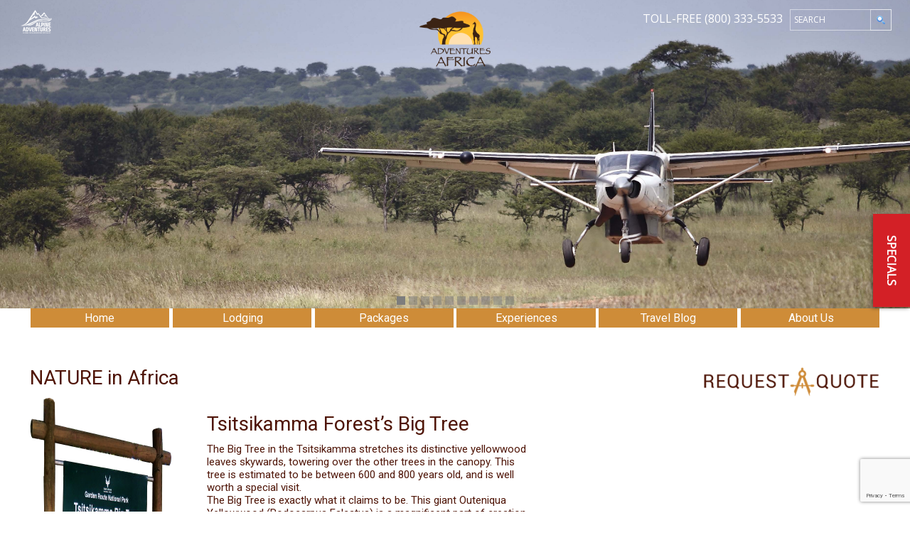

--- FILE ---
content_type: text/html; charset=UTF-8
request_url: https://adventuresafrica.com/nature-in-africa/
body_size: 27052
content:
<!DOCTYPE html>
<html lang="en-US">
<head>
<meta charset="UTF-8" />
<title>NATURE in Africa - Adventures Africa - African Safari and ToursAdventures Africa &#8211; African Safari and Tours</title>
<meta name="viewport" content="initial-scale = 1.0, maximum-scale = 1.0, user-scalable = no, width = device-width">
<!--[if lt IE 9]><script src="https://html5shiv.googlecode.com/svn/trunk/html5.js"></script><![endif]-->
 <link rel="stylesheet" href="//code.jquery.com/ui/1.11.4/themes/smoothness/jquery-ui.css">
  <script src="//code.jquery.com/jquery-1.10.2.js"></script>
 
<!-- <script src="https://adventuresafrica.com/js/uzrast_dece.js"></script>-->
<link rel="stylesheet" href="https://adventuresafrica.com/wp-content/themes/adventuresafrica/style.css" media="screen" />
<link rel="pingback" href="https://adventuresafrica.com/xmlrpc.php" />
<link rel="stylesheet" href="https://adventuresafrica.com/xml/xmlhotellistsstyle.css">
<script>
  $(function() {
    $( "#tabs-nohdr" ).tabs();
	 $( "#lodgintabs-1, #lodgintabs-2, #lodgintabs-3, #lodgintabs-4, #lodgintabs-5, #lodgintabs-6, #lodgintabs-7, #lodgintabs-8, #lodgintabs-9, #lodgintabs-10, #lodgintabs-11, #lodgintabs-12, #lodgintabs-13" ).tabs(
	 {
		  collapsible: true,
    active: false		 
	 }
	 );
  });
  </script>
<meta name='robots' content='index, follow, max-image-preview:large, max-snippet:-1, max-video-preview:-1' />

	<!-- This site is optimized with the Yoast SEO plugin v26.8 - https://yoast.com/product/yoast-seo-wordpress/ -->
	<link rel="canonical" href="https://adventuresafrica.com/nature-in-africa/" />
	<meta property="og:locale" content="en_US" />
	<meta property="og:type" content="article" />
	<meta property="og:title" content="NATURE in Africa - Adventures Africa - African Safari and Tours" />
	<meta property="og:description" content="Tsitsikamma Forest&#8217;s Big Tree Wild Coast Region, Eastern Cape Victoria Falls &#8211; the Smoke that Thunders Victoria Falls is one of the Seven Natural Wonders of the World. Statistically speaking, it is the largest waterfall in the world. It was described by the Kololo tribe living in the area in the 1800’s as ‘Mosi-oa-Tunya’ – [&hellip;]" />
	<meta property="og:url" content="https://adventuresafrica.com/nature-in-africa/" />
	<meta property="og:site_name" content="Adventures Africa - African Safari and Tours" />
	<meta property="article:modified_time" content="2016-08-03T12:08:58+00:00" />
	<meta property="og:image" content="https://adventuresafrica.com/wp-content/uploads/2016/03/request-a-quote.png" />
	<meta property="og:image:width" content="362" />
	<meta property="og:image:height" content="55" />
	<meta property="og:image:type" content="image/png" />
	<meta name="twitter:card" content="summary_large_image" />
	<meta name="twitter:label1" content="Est. reading time" />
	<meta name="twitter:data1" content="7 minutes" />
	<script type="application/ld+json" class="yoast-schema-graph">{"@context":"https://schema.org","@graph":[{"@type":"WebPage","@id":"https://adventuresafrica.com/nature-in-africa/","url":"https://adventuresafrica.com/nature-in-africa/","name":"NATURE in Africa - Adventures Africa - African Safari and Tours","isPartOf":{"@id":"https://adventuresafrica.com/#website"},"primaryImageOfPage":{"@id":"https://adventuresafrica.com/nature-in-africa/#primaryimage"},"image":{"@id":"https://adventuresafrica.com/nature-in-africa/#primaryimage"},"thumbnailUrl":"https://adventuresafrica.com/wp-content/uploads/2016/06/RQ-novi-font.png","datePublished":"2016-04-11T12:19:00+00:00","dateModified":"2016-08-03T12:08:58+00:00","breadcrumb":{"@id":"https://adventuresafrica.com/nature-in-africa/#breadcrumb"},"inLanguage":"en-US","potentialAction":[{"@type":"ReadAction","target":["https://adventuresafrica.com/nature-in-africa/"]}]},{"@type":"ImageObject","inLanguage":"en-US","@id":"https://adventuresafrica.com/nature-in-africa/#primaryimage","url":"https://adventuresafrica.com/wp-content/uploads/2016/06/RQ-novi-font.png","contentUrl":"https://adventuresafrica.com/wp-content/uploads/2016/06/RQ-novi-font.png"},{"@type":"BreadcrumbList","@id":"https://adventuresafrica.com/nature-in-africa/#breadcrumb","itemListElement":[{"@type":"ListItem","position":1,"name":"Home","item":"https://adventuresafrica.com/"},{"@type":"ListItem","position":2,"name":"NATURE in Africa"}]},{"@type":"WebSite","@id":"https://adventuresafrica.com/#website","url":"https://adventuresafrica.com/","name":"Adventures Africa - African Safari and Tours","description":"Adventures Africa specializes in all aspects when going to Africa, from tailor made safaris to group trips. Discover Africa with us.","potentialAction":[{"@type":"SearchAction","target":{"@type":"EntryPoint","urlTemplate":"https://adventuresafrica.com/?s={search_term_string}"},"query-input":{"@type":"PropertyValueSpecification","valueRequired":true,"valueName":"search_term_string"}}],"inLanguage":"en-US"}]}</script>
	<!-- / Yoast SEO plugin. -->


<link rel='dns-prefetch' href='//maps.googleapis.com' />
<link rel='dns-prefetch' href='//fonts.googleapis.com' />
<link rel="alternate" type="application/rss+xml" title="Adventures Africa - African Safari and Tours &raquo; Feed" href="https://adventuresafrica.com/feed/" />
<link rel="alternate" title="oEmbed (JSON)" type="application/json+oembed" href="https://adventuresafrica.com/wp-json/oembed/1.0/embed?url=https%3A%2F%2Fadventuresafrica.com%2Fnature-in-africa%2F" />
<link rel="alternate" title="oEmbed (XML)" type="text/xml+oembed" href="https://adventuresafrica.com/wp-json/oembed/1.0/embed?url=https%3A%2F%2Fadventuresafrica.com%2Fnature-in-africa%2F&#038;format=xml" />
<style id='wp-img-auto-sizes-contain-inline-css' type='text/css'>
img:is([sizes=auto i],[sizes^="auto," i]){contain-intrinsic-size:3000px 1500px}
/*# sourceURL=wp-img-auto-sizes-contain-inline-css */
</style>
<link rel='stylesheet' id='cf7ic_style-css' href='https://adventuresafrica.com/wp-content/plugins/contact-form-7-image-captcha/css/cf7ic-style.css?ver=3.3.7' type='text/css' media='all' />
<link rel='stylesheet' id='sbi_styles-css' href='https://adventuresafrica.com/wp-content/plugins/instagram-feed/css/sbi-styles.min.css?ver=6.10.0' type='text/css' media='all' />
<style id='wp-emoji-styles-inline-css' type='text/css'>

	img.wp-smiley, img.emoji {
		display: inline !important;
		border: none !important;
		box-shadow: none !important;
		height: 1em !important;
		width: 1em !important;
		margin: 0 0.07em !important;
		vertical-align: -0.1em !important;
		background: none !important;
		padding: 0 !important;
	}
/*# sourceURL=wp-emoji-styles-inline-css */
</style>
<link rel='stylesheet' id='awsm-team-css' href='https://adventuresafrica.com/wp-content/plugins/awsm-team-pro-with-documentation/css/team.min.css?ver=1.0.1' type='text/css' media='all' />
<link rel='stylesheet' id='contact-form-7-css' href='https://adventuresafrica.com/wp-content/plugins/contact-form-7/includes/css/styles.css?ver=6.1.4' type='text/css' media='all' />
<style id='responsive-menu-inline-css' type='text/css'>
#rmp_menu_trigger-11524{width: 55px;height: 55px;position: fixed;top: 10px;border-radius: 5px;display: none;text-decoration: none;left: 5%;background: #f7f7f7;transition: transform 0.5s, background-color 1s}#rmp_menu_trigger-11524:hover, #rmp_menu_trigger-11524:focus{background: #000;text-decoration: unset}#rmp_menu_trigger-11524.is-active{background: #f7f7f7}#rmp_menu_trigger-11524 .rmp-trigger-box{width: 25px;color: #fff}#rmp_menu_trigger-11524 .rmp-trigger-icon-active, #rmp_menu_trigger-11524 .rmp-trigger-text-open{display: none}#rmp_menu_trigger-11524.is-active .rmp-trigger-icon-active, #rmp_menu_trigger-11524.is-active .rmp-trigger-text-open{display: inline}#rmp_menu_trigger-11524.is-active .rmp-trigger-icon-inactive, #rmp_menu_trigger-11524.is-active .rmp-trigger-text{display: none}#rmp_menu_trigger-11524 .rmp-trigger-label{color: #fff;pointer-events: none;line-height: 13px;font-family: inherit;font-size: 13px;display: inline;text-transform: inherit}#rmp_menu_trigger-11524 .rmp-trigger-label.rmp-trigger-label-top{display: block;margin-bottom: 12px}#rmp_menu_trigger-11524 .rmp-trigger-label.rmp-trigger-label-bottom{display: block;margin-top: 12px}#rmp_menu_trigger-11524 .responsive-menu-pro-inner{display: block}#rmp_menu_trigger-11524 .rmp-trigger-icon-inactive .rmp-font-icon{color: #4f1507}#rmp_menu_trigger-11524 .responsive-menu-pro-inner, #rmp_menu_trigger-11524 .responsive-menu-pro-inner::before, #rmp_menu_trigger-11524 .responsive-menu-pro-inner::after{width: 25px;height: 2px;background-color: #4f1507;border-radius: 4px;position: absolute}#rmp_menu_trigger-11524 .rmp-trigger-icon-active .rmp-font-icon{color: #4f1507}#rmp_menu_trigger-11524.is-active .responsive-menu-pro-inner, #rmp_menu_trigger-11524.is-active .responsive-menu-pro-inner::before, #rmp_menu_trigger-11524.is-active .responsive-menu-pro-inner::after{background-color: #4f1507}#rmp_menu_trigger-11524:hover .rmp-trigger-icon-inactive .rmp-font-icon{color: #4f1507}#rmp_menu_trigger-11524:not(.is-active):hover .responsive-menu-pro-inner, #rmp_menu_trigger-11524:not(.is-active):hover .responsive-menu-pro-inner::before, #rmp_menu_trigger-11524:not(.is-active):hover .responsive-menu-pro-inner::after{background-color: #4f1507}#rmp_menu_trigger-11524 .responsive-menu-pro-inner::before{top: 10px}#rmp_menu_trigger-11524 .responsive-menu-pro-inner::after{bottom: 10px}#rmp_menu_trigger-11524.is-active .responsive-menu-pro-inner::after{bottom: 0}@media screen and (max-width: 768px){#rmp_menu_trigger-11524{display: block}#rmp-container-11524{position: fixed;top: 0;margin: 0;transition: transform 0.5s;overflow: auto;display: block;width: 75%;background-color: #4f1102;background-image: url("");height: 100%;left: 0;padding-top: 0px;padding-left: 0px;padding-bottom: 0px;padding-right: 0px}#rmp-menu-wrap-11524{padding-top: 0px;padding-left: 0px;padding-bottom: 0px;padding-right: 0px;background-color: #4f1102}#rmp-menu-wrap-11524 .rmp-menu, #rmp-menu-wrap-11524 .rmp-submenu{width: 100%;box-sizing: border-box;margin: 0;padding: 0}#rmp-menu-wrap-11524 .rmp-submenu-depth-1 .rmp-menu-item-link{padding-left: 10%}#rmp-menu-wrap-11524 .rmp-submenu-depth-2 .rmp-menu-item-link{padding-left: 15%}#rmp-menu-wrap-11524 .rmp-submenu-depth-3 .rmp-menu-item-link{padding-left: 20%}#rmp-menu-wrap-11524 .rmp-submenu-depth-4 .rmp-menu-item-link{padding-left: 25%}#rmp-menu-wrap-11524 .rmp-submenu.rmp-submenu-open{display: block}#rmp-menu-wrap-11524 .rmp-menu-item{width: 100%;list-style: none;margin: 0}#rmp-menu-wrap-11524 .rmp-menu-item-link{height: 44px;line-height: 44px;font-size: 13px;border-bottom: 1px solid #3C3C3C;font-family: Cabin;color: #FFFFFF;text-align: left;background-color: #4f1102;font-weight: normal;letter-spacing: 0px;display: block;box-sizing: border-box;width: 100%;text-decoration: none;position: relative;overflow: hidden;transition: background-color 1s, border-color 1s, 1s;padding: 0 5%;padding-right: 54px}#rmp-menu-wrap-11524 .rmp-menu-item-link:after, #rmp-menu-wrap-11524 .rmp-menu-item-link:before{display: none}#rmp-menu-wrap-11524 .rmp-menu-item-link:hover, #rmp-menu-wrap-11524 .rmp-menu-item-link:focus{color: #FFFFFF;border-color: #3C3C3C;background-color: #3C3C3C}#rmp-menu-wrap-11524 .rmp-menu-item-link:focus{outline: none;border-color: unset;box-shadow: unset}#rmp-menu-wrap-11524 .rmp-menu-item-link .rmp-font-icon{height: 44px;line-height: 44px;margin-right: 10px;font-size: 13px}#rmp-menu-wrap-11524 .rmp-menu-current-item .rmp-menu-item-link{color: #FFFFFF;border-color: #212121;background-color: #4f1203}#rmp-menu-wrap-11524 .rmp-menu-current-item .rmp-menu-item-link:hover, #rmp-menu-wrap-11524 .rmp-menu-current-item .rmp-menu-item-link:focus{color: #FFFFFF;border-color: #3f3f3f;background-color: #4f0f00}#rmp-menu-wrap-11524 .rmp-menu-subarrow{position: absolute;top: 0;bottom: 0;text-align: center;overflow: hidden;background-size: cover;overflow: hidden;right: 0;border-left-style: solid;border-left-color: #3C3C3C;border-left-width: 1px;height: 44px;width: 44px;color: #FFFFFF;background-color: #4f1102}#rmp-menu-wrap-11524 .rmp-menu-subarrow svg{fill: #FFFFFF}#rmp-menu-wrap-11524 .rmp-menu-subarrow:hover{color: #FFFFFF;border-color: #3C3C3C;background-color: #3C3C3C}#rmp-menu-wrap-11524 .rmp-menu-subarrow:hover svg{fill: #FFFFFF}#rmp-menu-wrap-11524 .rmp-menu-subarrow .rmp-font-icon{margin-right: unset}#rmp-menu-wrap-11524 .rmp-menu-subarrow *{vertical-align: middle;line-height: 44px}#rmp-menu-wrap-11524 .rmp-menu-subarrow-active{display: block;background-size: cover;color: #fff;border-color: #212121;background-color: #212121}#rmp-menu-wrap-11524 .rmp-menu-subarrow-active svg{fill: #fff}#rmp-menu-wrap-11524 .rmp-menu-subarrow-active:hover{color: #fff;border-color: #fff;background-color: #3f3f3f}#rmp-menu-wrap-11524 .rmp-menu-subarrow-active:hover svg{fill: #fff}#rmp-menu-wrap-11524 .rmp-submenu{display: none}#rmp-menu-wrap-11524 .rmp-submenu .rmp-menu-item-link{height: 44px;line-height: 44px;letter-spacing: 0px;font-size: 13px;border-bottom: 1px solid #3C3C3C;font-family: Cabin;font-weight: normal;color: #FFFFFF;text-align: left;background-color: #4f1102}#rmp-menu-wrap-11524 .rmp-submenu .rmp-menu-item-link:hover, #rmp-menu-wrap-11524 .rmp-submenu .rmp-menu-item-link:focus{color: #FFFFFF;border-color: #3C3C3C;background-color: #3C3C3C}#rmp-menu-wrap-11524 .rmp-submenu .rmp-menu-current-item .rmp-menu-item-link{color: #FFFFFF;border-color: #212121;background-color: #4f1203}#rmp-menu-wrap-11524 .rmp-submenu .rmp-menu-current-item .rmp-menu-item-link:hover, #rmp-menu-wrap-11524 .rmp-submenu .rmp-menu-current-item .rmp-menu-item-link:focus{color: #FFFFFF;border-color: #3f3f3f;background-color: #4f0f00}#rmp-menu-wrap-11524 .rmp-submenu .rmp-menu-subarrow{right: 0;border-right: unset;border-left-style: solid;border-left-color: #3C3C3C;border-left-width: 1px;height: 44px;line-height: 44px;width: 44px;color: #FFFFFF;background-color: #4f1102}#rmp-menu-wrap-11524 .rmp-submenu .rmp-menu-subarrow:hover{color: #FFFFFF;border-color: #3C3C3C;background-color: #3C3C3C}#rmp-menu-wrap-11524 .rmp-submenu .rmp-menu-subarrow-active{color: #fff;border-color: #212121;background-color: #212121}#rmp-menu-wrap-11524 .rmp-submenu .rmp-menu-subarrow-active:hover{color: #fff;border-color: #fff;background-color: #3f3f3f}#rmp-menu-wrap-11524 .rmp-menu-item-description{margin: 0;padding: 5px 5%;opacity: 0.8;color: #FFFFFF}#rmp-search-box-11524{display: block;padding-top: 0px;padding-left: 5%;padding-bottom: 0px;padding-right: 5%}#rmp-search-box-11524 .rmp-search-form{margin: 0}#rmp-search-box-11524 .rmp-search-box{background: #fff;border: 1px solid #dadada;color: #333;width: 100%;padding: 0 5%;border-radius: 30px;height: 45px;-webkit-appearance: none}#rmp-search-box-11524 .rmp-search-box::placeholder{color: #C7C7CD}#rmp-search-box-11524 .rmp-search-box:focus{background-color: #fff;outline: 2px solid #dadada;color: #333}#rmp-menu-title-11524{background-color: #4f1507;color: #FFFFFF;text-align: left;font-size: 14px;padding-top: 10%;padding-left: 5%;padding-bottom: 0%;padding-right: 5%;font-weight: 400;transition: background-color 1s, border-color 1s, color 1s}#rmp-menu-title-11524:hover{background-color: #4f1507;color: #FFFFFF}#rmp-menu-title-11524 > .rmp-menu-title-link{color: #FFFFFF;width: 100%;background-color: unset;text-decoration: none}#rmp-menu-title-11524 > .rmp-menu-title-link:hover{color: #FFFFFF}#rmp-menu-title-11524 .rmp-font-icon{font-size: 14px}#rmp-menu-additional-content-11524{padding-top: 0px;padding-left: 5%;padding-bottom: 0px;padding-right: 5%;color: #fff;text-align: center;font-size: 16px}}.rmp-container{display: none;visibility: visible;padding: 0px 0px 0px 0px;z-index: 99998;transition: all 0.3s}.rmp-container.rmp-fade-top, .rmp-container.rmp-fade-left, .rmp-container.rmp-fade-right, .rmp-container.rmp-fade-bottom{display: none}.rmp-container.rmp-slide-left, .rmp-container.rmp-push-left{transform: translateX(-100%);-ms-transform: translateX(-100%);-webkit-transform: translateX(-100%);-moz-transform: translateX(-100%)}.rmp-container.rmp-slide-left.rmp-menu-open, .rmp-container.rmp-push-left.rmp-menu-open{transform: translateX(0);-ms-transform: translateX(0);-webkit-transform: translateX(0);-moz-transform: translateX(0)}.rmp-container.rmp-slide-right, .rmp-container.rmp-push-right{transform: translateX(100%);-ms-transform: translateX(100%);-webkit-transform: translateX(100%);-moz-transform: translateX(100%)}.rmp-container.rmp-slide-right.rmp-menu-open, .rmp-container.rmp-push-right.rmp-menu-open{transform: translateX(0);-ms-transform: translateX(0);-webkit-transform: translateX(0);-moz-transform: translateX(0)}.rmp-container.rmp-slide-top, .rmp-container.rmp-push-top{transform: translateY(-100%);-ms-transform: translateY(-100%);-webkit-transform: translateY(-100%);-moz-transform: translateY(-100%)}.rmp-container.rmp-slide-top.rmp-menu-open, .rmp-container.rmp-push-top.rmp-menu-open{transform: translateY(0);-ms-transform: translateY(0);-webkit-transform: translateY(0);-moz-transform: translateY(0)}.rmp-container.rmp-slide-bottom, .rmp-container.rmp-push-bottom{transform: translateY(100%);-ms-transform: translateY(100%);-webkit-transform: translateY(100%);-moz-transform: translateY(100%)}.rmp-container.rmp-slide-bottom.rmp-menu-open, .rmp-container.rmp-push-bottom.rmp-menu-open{transform: translateX(0);-ms-transform: translateX(0);-webkit-transform: translateX(0);-moz-transform: translateX(0)}.rmp-container::-webkit-scrollbar{width: 0px}.rmp-container ::-webkit-scrollbar-track{box-shadow: inset 0 0 5px transparent}.rmp-container ::-webkit-scrollbar-thumb{background: transparent}.rmp-container ::-webkit-scrollbar-thumb:hover{background: transparent}.rmp-container .rmp-menu-wrap .rmp-menu{transition: none;border-radius: 0;box-shadow: none;background: none;border: 0;bottom: auto;box-sizing: border-box;clip: auto;color: #666;display: block;float: none;font-family: inherit;font-size: 14px;height: auto;left: auto;line-height: 1.7;list-style-type: none;margin: 0;min-height: auto;max-height: none;opacity: 1;outline: none;overflow: visible;padding: 0;position: relative;pointer-events: auto;right: auto;text-align: left;text-decoration: none;text-indent: 0;text-transform: none;transform: none;top: auto;visibility: inherit;width: auto;word-wrap: break-word;white-space: normal}.rmp-container .rmp-menu-additional-content{display: block;word-break: break-word}.rmp-container .rmp-menu-title{display: flex;flex-direction: column}.rmp-container .rmp-menu-title .rmp-menu-title-image{max-width: 100%;margin-bottom: 15px;display: block;margin: auto;margin-bottom: 15px}button.rmp_menu_trigger{z-index: 999999;overflow: hidden;outline: none;border: 0;display: none;margin: 0;transition: transform 0.5s, background-color 0.5s;padding: 0}button.rmp_menu_trigger .responsive-menu-pro-inner::before, button.rmp_menu_trigger .responsive-menu-pro-inner::after{content: "";display: block}button.rmp_menu_trigger .responsive-menu-pro-inner::before{top: 10px}button.rmp_menu_trigger .responsive-menu-pro-inner::after{bottom: 10px}button.rmp_menu_trigger .rmp-trigger-box{width: 40px;display: inline-block;position: relative;pointer-events: none;vertical-align: super}.admin-bar .rmp-container, .admin-bar .rmp_menu_trigger{margin-top: 32px !important}@media screen and (max-width: 782px){.admin-bar .rmp-container, .admin-bar .rmp_menu_trigger{margin-top: 46px !important}}.rmp-menu-trigger-boring .responsive-menu-pro-inner{transition-property: none}.rmp-menu-trigger-boring .responsive-menu-pro-inner::after, .rmp-menu-trigger-boring .responsive-menu-pro-inner::before{transition-property: none}.rmp-menu-trigger-boring.is-active .responsive-menu-pro-inner{transform: rotate(45deg)}.rmp-menu-trigger-boring.is-active .responsive-menu-pro-inner:before{top: 0;opacity: 0}.rmp-menu-trigger-boring.is-active .responsive-menu-pro-inner:after{bottom: 0;transform: rotate(-90deg)}
/*# sourceURL=responsive-menu-inline-css */
</style>
<link rel='stylesheet' id='dashicons-css' href='https://adventuresafrica.com/wp-includes/css/dashicons.min.css?ver=6.9' type='text/css' media='all' />
<link rel='stylesheet' id='ubermenu-roboto-css' href='//fonts.googleapis.com/css?family=Roboto%3A%2C300%2C400%2C700&#038;ver=6.9' type='text/css' media='all' />
<link rel='stylesheet' id='quotescollection-css' href='https://adventuresafrica.com/wp-content/plugins/quotes-collection/css/quotes-collection.css?ver=2.5.2' type='text/css' media='all' />
<link rel='stylesheet' id='recent-posts-widget-with-thumbnails-public-style-css' href='https://adventuresafrica.com/wp-content/plugins/recent-posts-widget-with-thumbnails/public.css?ver=7.1.1' type='text/css' media='all' />
<link rel='stylesheet' id='heateor_sss_frontend_css-css' href='https://adventuresafrica.com/wp-content/plugins/sassy-social-share/public/css/sassy-social-share-public.css?ver=3.3.79' type='text/css' media='all' />
<style id='heateor_sss_frontend_css-inline-css' type='text/css'>
.heateor_sss_button_instagram span.heateor_sss_svg,a.heateor_sss_instagram span.heateor_sss_svg{background:radial-gradient(circle at 30% 107%,#fdf497 0,#fdf497 5%,#fd5949 45%,#d6249f 60%,#285aeb 90%)}.heateor_sss_horizontal_sharing .heateor_sss_svg,.heateor_sss_standard_follow_icons_container .heateor_sss_svg{color:#fff;border-width:0px;border-style:solid;border-color:transparent}.heateor_sss_horizontal_sharing .heateorSssTCBackground{color:#666}.heateor_sss_horizontal_sharing span.heateor_sss_svg:hover,.heateor_sss_standard_follow_icons_container span.heateor_sss_svg:hover{border-color:transparent;}.heateor_sss_vertical_sharing span.heateor_sss_svg,.heateor_sss_floating_follow_icons_container span.heateor_sss_svg{color:#fff;border-width:0px;border-style:solid;border-color:transparent;}.heateor_sss_vertical_sharing .heateorSssTCBackground{color:#666;}.heateor_sss_vertical_sharing span.heateor_sss_svg:hover,.heateor_sss_floating_follow_icons_container span.heateor_sss_svg:hover{border-color:transparent;}
/*# sourceURL=heateor_sss_frontend_css-inline-css */
</style>
<link rel='stylesheet' id='ubermenu-css' href='https://adventuresafrica.com/wp-content/plugins/ubermenu/pro/assets/css/ubermenu.min.css?ver=3.2.0.1' type='text/css' media='all' />
<link rel='stylesheet' id='ubermenu-fire-css' href='https://adventuresafrica.com/wp-content/plugins/ubermenu/pro/assets/css/skins/fire.css?ver=6.9' type='text/css' media='all' />
<link rel='stylesheet' id='ubermenu-font-awesome-css' href='https://adventuresafrica.com/wp-content/plugins/ubermenu/assets/css/fontawesome/css/font-awesome.min.css?ver=4.3' type='text/css' media='all' />
<link rel='stylesheet' id='bne-flyout-styles-css' href='https://adventuresafrica.com/wp-content/plugins/Flyout-Custom-Content-for-WordPress/assets/css/bne-flyout.css?ver=1.1.2' type='text/css' media='all' />
<link rel='stylesheet' id='jmig_stylesheet_layout-css' href='https://adventuresafrica.com/wp-content/plugins/jquery-masonry-image-gallery/styles/jmig-masonry-layout.css?ver=3.0.2' type='text/css' media='all' />
<link rel='stylesheet' id='jmig_stylesheet-css' href='https://adventuresafrica.com/wp-content/plugins/jquery-masonry-image-gallery/styles/jmig-masonry-v3-animation.css?ver=3.0.2' type='text/css' media='all' />
<style id='jmig_stylesheet-inline-css' type='text/css'>
.gallery-item:not(.emoji), .gallery-item img:not(.emoji), gallery-item a:not(.emoji) { width: 150px !important; max-width: 150px !important; min-width: 150px !important; }
.gallery-item {margin: 1px !important}
/*# sourceURL=jmig_stylesheet-inline-css */
</style>
<link rel='stylesheet' id='jmig_captions-css' href='https://adventuresafrica.com/wp-content/plugins/jquery-masonry-image-gallery/styles/jmig-maosnry-v3-captions.css?ver=3.0.2' type='text/css' media='all' />
<link rel='stylesheet' id='lgc-unsemantic-grid-responsive-tablet-css' href='https://adventuresafrica.com/wp-content/plugins/lightweight-grid-columns/css/unsemantic-grid-responsive-tablet.css?ver=1.0' type='text/css' media='all' />
<link rel='stylesheet' id='style.responsive.css-css' href='https://adventuresafrica.com/wp-content/themes/adventuresafrica/style.responsive.css?ver=6.9' type='text/css' media='all' />
<link rel='stylesheet' id='css-css' href='https://fonts.googleapis.com/css?family=Lobster%7CCabin&#038;subset=latin&#038;ver=6.9' type='text/css' media='all' />
<link rel='stylesheet' id='wpsimplegallery-style-css' href='https://adventuresafrica.com/wp-content/plugins/wp-simple-galleries/wp-simple-gallery.css?ver=6.9' type='text/css' media='all' />
<link rel='stylesheet' id='colorbox-css' href='https://adventuresafrica.com/wp-content/plugins/wp-simple-galleries/colorbox/themes/theme2/colorbox.css?ver=6.9' type='text/css' media='all' />
<link rel='stylesheet' id='wp-ui-css' href='https://adventuresafrica.com/wp-content/plugins/wp-ui/css/wp-ui.css?ver=6.9' type='text/css' media='all' />
<link rel='stylesheet' id='wpui-light-css' href='https://adventuresafrica.com/wp-content/plugins/wp-ui/css/themes/wpui-light.css?ver=6.9' type='text/css' media='all' />
<link rel='stylesheet' id='wpui-multiple-css' href='https://adventuresafrica.com/wp-content/plugins/wp-ui/css/css.php?styles=wpui-light%7Cwpui-blue%7Cwpui-red%7Cwpui-green%7Cwpui-dark%7Cwpui-quark%7Cwpui-alma%7Cwpui-macish%7Cwpui-redmond%7Cwpui-sevin&#038;ver=6.9' type='text/css' media='all' />
<script type="text/javascript" src="https://adventuresafrica.com/wp-content/themes/adventuresafrica/jquery.js?ver=6.9" id="jquery-js"></script>
<script type="text/javascript" id="my-ajax-request-js-extra">
/* <![CDATA[ */
var MyAjax = {"ajaxurl":"https://adventuresafrica.com/wp-admin/admin-ajax.php"};
//# sourceURL=my-ajax-request-js-extra
/* ]]> */
</script>
<script type="text/javascript" src="https://adventuresafrica.com/wp-content/plugins/widgets-controller/widgets_controller.js?ver=6.9" id="my-ajax-request-js"></script>
<script type="text/javascript" id="equal-height-columns-js-extra">
/* <![CDATA[ */
var equalHeightColumnElements = {"element-groups":{"1":{"selector":"","breakpoint":768}}};
//# sourceURL=equal-height-columns-js-extra
/* ]]> */
</script>
<script type="text/javascript" src="https://adventuresafrica.com/wp-content/plugins/equal-height-columns/public/js/equal-height-columns-public.js?ver=1.2.1" id="equal-height-columns-js"></script>
<script type="text/javascript" id="wpgmza_data-js-extra">
/* <![CDATA[ */
var wpgmza_google_api_status = {"message":"Enqueued","code":"ENQUEUED"};
//# sourceURL=wpgmza_data-js-extra
/* ]]> */
</script>
<script type="text/javascript" src="https://adventuresafrica.com/wp-content/plugins/wp-google-maps/wpgmza_data.js?ver=6.9" id="wpgmza_data-js"></script>
<script type="text/javascript" id="quotescollection-js-extra">
/* <![CDATA[ */
var quotescollectionAjax = {"ajaxUrl":"https://adventuresafrica.com/wp-admin/admin-ajax.php","nonce":"8d8414ed3a","nextQuote":"Next quote \u00bb","loading":"Loading...","error":"Error getting quote","autoRefreshMax":"20","autoRefreshCount":"0"};
//# sourceURL=quotescollection-js-extra
/* ]]> */
</script>
<script type="text/javascript" src="https://adventuresafrica.com/wp-content/plugins/quotes-collection/js/quotes-collection.js?ver=2.5.2" id="quotescollection-js"></script>
<script type="text/javascript" src="https://adventuresafrica.com/wp-includes/js/jquery/ui/core.min.js?ver=1.13.3" id="jquery-ui-core-js"></script>
<script type="text/javascript" src="https://adventuresafrica.com/wp-includes/js/jquery/ui/tabs.min.js?ver=1.13.3" id="jquery-ui-tabs-js"></script>
<script type="text/javascript" src="https://adventuresafrica.com/wp-includes/js/jquery/ui/accordion.min.js?ver=1.13.3" id="jquery-ui-accordion-js"></script>
<script type="text/javascript" src="https://adventuresafrica.com/wp-includes/js/jquery/ui/mouse.min.js?ver=1.13.3" id="jquery-ui-mouse-js"></script>
<script type="text/javascript" src="https://adventuresafrica.com/wp-includes/js/jquery/ui/resizable.min.js?ver=1.13.3" id="jquery-ui-resizable-js"></script>
<script type="text/javascript" src="https://adventuresafrica.com/wp-includes/js/jquery/ui/draggable.min.js?ver=1.13.3" id="jquery-ui-draggable-js"></script>
<script type="text/javascript" src="https://adventuresafrica.com/wp-includes/js/jquery/ui/controlgroup.min.js?ver=1.13.3" id="jquery-ui-controlgroup-js"></script>
<script type="text/javascript" src="https://adventuresafrica.com/wp-includes/js/jquery/ui/checkboxradio.min.js?ver=1.13.3" id="jquery-ui-checkboxradio-js"></script>
<script type="text/javascript" src="https://adventuresafrica.com/wp-includes/js/jquery/ui/button.min.js?ver=1.13.3" id="jquery-ui-button-js"></script>
<script type="text/javascript" src="https://adventuresafrica.com/wp-includes/js/jquery/ui/dialog.min.js?ver=1.13.3" id="jquery-ui-dialog-js"></script>
<script type="text/javascript" src="https://adventuresafrica.com/wp-includes/js/jquery/ui/sortable.min.js?ver=1.13.3" id="jquery-ui-sortable-js"></script>
<script type="text/javascript" src="https://adventuresafrica.com/?wpui-script=before&amp;ver=6.9" id="wpui-script-before-js"></script>
<script type="text/javascript" id="wp-ui-min-js-extra">
/* <![CDATA[ */
var wpUIOpts = {"wpUrl":"https://adventuresafrica.com","pluginUrl":"https://adventuresafrica.com/wp-content/plugins/wp-ui/","enableTabs":"on","enableAccordion":"on","enableSpoilers":"on","enableDialogs":"on","tabsEffect":"none","effectSpeed":"400","accordEffect":"none","alwaysRotate":"stop","tabsEvent":"click","collapsibleTabs":"off","accordEvent":"click","singleLineTabs":"off","accordAutoHeight":"on","accordCollapsible":"off","accordEasing":"false","mouseWheelTabs":"false","bottomNav":"on","tabPrevText":"Prev","tabNextText":"Next","spoilerShowText":"Click to show","spoilerHideText":"Click to hide","cookies":"on","hashChange":"on","docWriteFix":"on","linking_history":"on","misc_options":"hashing_timeout=1000"};
//# sourceURL=wp-ui-min-js-extra
/* ]]> */
</script>
<script type="text/javascript" src="https://adventuresafrica.com/wp-content/plugins/wp-ui/js/wp-ui.js?ver=0.8.8" id="wp-ui-min-js"></script>
<script type="text/javascript" src="https://adventuresafrica.com/wp-content/themes/adventuresafrica/jquery-migrate-1.1.1.js?ver=6.9" id="jquery_migrate-js"></script>
<script type="text/javascript" src="https://adventuresafrica.com/wp-content/themes/adventuresafrica/script.js?ver=6.9" id="script.js-js"></script>
<script type="text/javascript" src="https://adventuresafrica.com/wp-content/themes/adventuresafrica/script.responsive.js?ver=6.9" id="script.responsive.js-js"></script>
<script type="text/javascript" src="https://adventuresafrica.com/wp-content/plugins/wp-simple-galleries/colorbox/jquery.colorbox-min.js?ver=6.9" id="colorbox-js"></script>
<script type="text/javascript" src="https://adventuresafrica.com/wp-content/plugins/wp-simple-galleries/wp-simple-gallery.js?ver=6.9" id="wpsimplegallery-scripts-js"></script>
<script></script><link rel="https://api.w.org/" href="https://adventuresafrica.com/wp-json/" /><link rel="alternate" title="JSON" type="application/json" href="https://adventuresafrica.com/wp-json/wp/v2/pages/3034" /><link rel="EditURI" type="application/rsd+xml" title="RSD" href="https://adventuresafrica.com/xmlrpc.php?rsd" />
<link rel='shortlink' href='https://adventuresafrica.com/?p=3034' />

<!-- Flyout Custom CSS -->
<style type="text/css">
	#flyout-content-id-6987 { width: 300px; }
	#flyout-content-id-6987 .flyout-content { color: #ffffff; }
	#flyout-content-id-6987 .flyout-content a,
	#flyout-content-id-6987 .flyout-content a:hover { color: #EEEEEE; }
	#flyout-content-id-6987 .flyout-content h1,
	#flyout-content-id-6987 .flyout-content h2,
	#flyout-content-id-6987 .flyout-content h3,
	#flyout-content-id-6987 .flyout-content h4,
	#flyout-content-id-6987 .flyout-content h5,
	#flyout-content-id-6987 .flyout-content h6 { color: #ffffff; }
		#flyout-content-id-6987 .flyout-content {
		background-color: #444444;
	}
		

</style>
<!-- END Flyout Custom CSS -->
	<meta name="google-site-verification" content="j5zODXIVkphFh9KwYV_Y4csfFoSyWJQ2oC_sTXoJEko" />
<!-- Google Tag Manager -->
<script>(function(w,d,s,l,i){w[l]=w[l]||[];w[l].push({'gtm.start':
new Date().getTime(),event:'gtm.js'});var f=d.getElementsByTagName(s)[0],
j=d.createElement(s),dl=l!='dataLayer'?'&l='+l:'';j.async=true;j.src=
'https://www.googletagmanager.com/gtm.js?id='+i+dl;f.parentNode.insertBefore(j,f);
})(window,document,'script','dataLayer','GTM-WN7KC2DM');</script>
<!-- End Google Tag Manager -->		<!--[if lt IE 9]>
			<link rel="stylesheet" href="https://adventuresafrica.com/wp-content/plugins/lightweight-grid-columns/css/ie.min.css" />
		<![endif]-->
	<style id="ubermenu-custom-generated-css">
/** UberMenu Custom Menu Styles (Customizer) **/
/* main */
.ubermenu-main { max-width:1200px; }
.ubermenu.ubermenu-main { background:none; border:none; box-shadow:none; }
.ubermenu.ubermenu-main .ubermenu-item-level-0 > .ubermenu-target { border:none; box-shadow:none; background-color:#ce8c38; background:-webkit-gradient(linear,left top,left bottom,from(#ce8c38),to(#ce8c38)); background:-webkit-linear-gradient(top,#ce8c38,#ce8c38); background:-moz-linear-gradient(top,#ce8c38,#ce8c38); background:-ms-linear-gradient(top,#ce8c38,#ce8c38); background:-o-linear-gradient(top,#ce8c38,#ce8c38); background:linear-gradient(top,#ce8c38,#ce8c38); }
.ubermenu.ubermenu-main.ubermenu-horizontal .ubermenu-submenu-drop.ubermenu-submenu-align-left_edge_bar, .ubermenu.ubermenu-main.ubermenu-horizontal .ubermenu-submenu-drop.ubermenu-submenu-align-full_width { left:0; }
.ubermenu.ubermenu-main.ubermenu-horizontal .ubermenu-item-level-0.ubermenu-active > .ubermenu-submenu-drop, .ubermenu.ubermenu-main.ubermenu-horizontal:not(.ubermenu-transition-shift) .ubermenu-item-level-0 > .ubermenu-submenu-drop { margin-top:0; }
.ubermenu-main .ubermenu-item-level-0 > .ubermenu-target { font-size:16px; text-transform:capitalize; color:#ffffff; border-left:1px solid #ffffff; -webkit-box-shadow:inset 1px 0 0 0 rgba(255,255,255,1); -moz-box-shadow:inset 1px 0 0 0 rgba(255,255,255,1); -o-box-shadow:inset 1px 0 0 0 rgba(255,255,255,1); box-shadow:inset 1px 0 0 0 rgba(255,255,255,1); padding-top:3px; padding-bottom:3px; }
.ubermenu-main .ubermenu-nav .ubermenu-item.ubermenu-item-level-0 > .ubermenu-target { font-weight:normal; }
.ubermenu.ubermenu-main .ubermenu-item-level-0:hover > .ubermenu-target, .ubermenu-main .ubermenu-item-level-0.ubermenu-active > .ubermenu-target { color:#ffffff; background-color:#ce8c38; background:-webkit-gradient(linear,left top,left bottom,from(#ce8c38),to(#ce8c38)); background:-webkit-linear-gradient(top,#ce8c38,#ce8c38); background:-moz-linear-gradient(top,#ce8c38,#ce8c38); background:-ms-linear-gradient(top,#ce8c38,#ce8c38); background:-o-linear-gradient(top,#ce8c38,#ce8c38); background:linear-gradient(top,#ce8c38,#ce8c38); }
.ubermenu-main .ubermenu-item-level-0.ubermenu-current-menu-item > .ubermenu-target, .ubermenu-main .ubermenu-item-level-0.ubermenu-current-menu-parent > .ubermenu-target, .ubermenu-main .ubermenu-item-level-0.ubermenu-current-menu-ancestor > .ubermenu-target { color:#ffffff; background-color:#4f1507; background:-webkit-gradient(linear,left top,left bottom,from(#4f1507),to(#4f1507)); background:-webkit-linear-gradient(top,#4f1507,#4f1507); background:-moz-linear-gradient(top,#4f1507,#4f1507); background:-ms-linear-gradient(top,#4f1507,#4f1507); background:-o-linear-gradient(top,#4f1507,#4f1507); background:linear-gradient(top,#4f1507,#4f1507); }
.ubermenu-main .ubermenu-item.ubermenu-item-level-0 > .ubermenu-highlight { color:#ffffff; background-color:#4f1507; background:-webkit-gradient(linear,left top,left bottom,from(#4f1507),to(#ce8c38)); background:-webkit-linear-gradient(top,#4f1507,#ce8c38); background:-moz-linear-gradient(top,#4f1507,#ce8c38); background:-ms-linear-gradient(top,#4f1507,#ce8c38); background:-o-linear-gradient(top,#4f1507,#ce8c38); background:linear-gradient(top,#4f1507,#ce8c38); }
.ubermenu.ubermenu-main .ubermenu-item-level-0 { margin:0 0.2%; }
.ubermenu-main .ubermenu-item-level-0.ubermenu-active > .ubermenu-target { -webkit-box-shadow:inset 1px 0 0 0 rgba(255,255,255,1); -moz-box-shadow:inset 1px 0 0 0 rgba(255,255,255,1); -o-box-shadow:inset 1px 0 0 0 rgba(255,255,255,1); box-shadow:inset 1px 0 0 0 rgba(255,255,255,1); }
.ubermenu-main .ubermenu-submenu .ubermenu-highlight { color:#dd3333; }
.ubermenu-main .ubermenu-submenu .ubermenu-item-header > .ubermenu-target, .ubermenu-main .ubermenu-tab > .ubermenu-target { font-size:16px; }
.ubermenu-main .ubermenu-submenu .ubermenu-item-header > .ubermenu-target { color:#4f1507; }
.ubermenu-main .ubermenu-nav .ubermenu-submenu .ubermenu-item-header > .ubermenu-target { font-weight:normal; }
.ubermenu-main, .ubermenu-main .ubermenu-target, .ubermenu-main .ubermenu-nav .ubermenu-item-level-0 .ubermenu-target, .ubermenu-main div, .ubermenu-main p, .ubermenu-main input { font-family:'Roboto', sans-serif; }
.ubermenu-main, .ubermenu-main .ubermenu-target, .ubermenu-main .ubermenu-nav .ubermenu-item-level-0 .ubermenu-target { font:12px/24px; }


/** UberMenu Custom Menu Item Styles (Menu Item Settings) **/
/* 9252 */  .ubermenu .ubermenu-item.ubermenu-item-9252.ubermenu-active > .ubermenu-target, .ubermenu .ubermenu-item.ubermenu-item-9252:hover > .ubermenu-target, .ubermenu .ubermenu-submenu .ubermenu-item.ubermenu-item-9252.ubermenu-active > .ubermenu-target, .ubermenu .ubermenu-submenu .ubermenu-item.ubermenu-item-9252:hover > .ubermenu-target { color:#63162d; }
/* 9251 */  .ubermenu .ubermenu-submenu.ubermenu-submenu-id-9251 { padding:0 0 5px 0; }
            .ubermenu .ubermenu-submenu.ubermenu-submenu-id-9251 .ubermenu-target, .ubermenu .ubermenu-submenu.ubermenu-submenu-id-9251 .ubermenu-target > .ubermenu-target-description { color:#4f1507; }

/* Status: Loaded from Transient */

</style>


<meta name="generator" content="Powered by WPBakery Page Builder - drag and drop page builder for WordPress."/>
<meta name="generator" content="Powered by Slider Revolution 6.7.23 - responsive, Mobile-Friendly Slider Plugin for WordPress with comfortable drag and drop interface." />
<link rel="icon" href="https://adventuresafrica.com/wp-content/uploads/2016/09/cropped-AdventuresAfrica-logo-1-32x32.jpg" sizes="32x32" />
<link rel="icon" href="https://adventuresafrica.com/wp-content/uploads/2016/09/cropped-AdventuresAfrica-logo-1-192x192.jpg" sizes="192x192" />
<link rel="apple-touch-icon" href="https://adventuresafrica.com/wp-content/uploads/2016/09/cropped-AdventuresAfrica-logo-1-180x180.jpg" />
<meta name="msapplication-TileImage" content="https://adventuresafrica.com/wp-content/uploads/2016/09/cropped-AdventuresAfrica-logo-1-270x270.jpg" />
<script>function setREVStartSize(e){
			//window.requestAnimationFrame(function() {
				window.RSIW = window.RSIW===undefined ? window.innerWidth : window.RSIW;
				window.RSIH = window.RSIH===undefined ? window.innerHeight : window.RSIH;
				try {
					var pw = document.getElementById(e.c).parentNode.offsetWidth,
						newh;
					pw = pw===0 || isNaN(pw) || (e.l=="fullwidth" || e.layout=="fullwidth") ? window.RSIW : pw;
					e.tabw = e.tabw===undefined ? 0 : parseInt(e.tabw);
					e.thumbw = e.thumbw===undefined ? 0 : parseInt(e.thumbw);
					e.tabh = e.tabh===undefined ? 0 : parseInt(e.tabh);
					e.thumbh = e.thumbh===undefined ? 0 : parseInt(e.thumbh);
					e.tabhide = e.tabhide===undefined ? 0 : parseInt(e.tabhide);
					e.thumbhide = e.thumbhide===undefined ? 0 : parseInt(e.thumbhide);
					e.mh = e.mh===undefined || e.mh=="" || e.mh==="auto" ? 0 : parseInt(e.mh,0);
					if(e.layout==="fullscreen" || e.l==="fullscreen")
						newh = Math.max(e.mh,window.RSIH);
					else{
						e.gw = Array.isArray(e.gw) ? e.gw : [e.gw];
						for (var i in e.rl) if (e.gw[i]===undefined || e.gw[i]===0) e.gw[i] = e.gw[i-1];
						e.gh = e.el===undefined || e.el==="" || (Array.isArray(e.el) && e.el.length==0)? e.gh : e.el;
						e.gh = Array.isArray(e.gh) ? e.gh : [e.gh];
						for (var i in e.rl) if (e.gh[i]===undefined || e.gh[i]===0) e.gh[i] = e.gh[i-1];
											
						var nl = new Array(e.rl.length),
							ix = 0,
							sl;
						e.tabw = e.tabhide>=pw ? 0 : e.tabw;
						e.thumbw = e.thumbhide>=pw ? 0 : e.thumbw;
						e.tabh = e.tabhide>=pw ? 0 : e.tabh;
						e.thumbh = e.thumbhide>=pw ? 0 : e.thumbh;
						for (var i in e.rl) nl[i] = e.rl[i]<window.RSIW ? 0 : e.rl[i];
						sl = nl[0];
						for (var i in nl) if (sl>nl[i] && nl[i]>0) { sl = nl[i]; ix=i;}
						var m = pw>(e.gw[ix]+e.tabw+e.thumbw) ? 1 : (pw-(e.tabw+e.thumbw)) / (e.gw[ix]);
						newh =  (e.gh[ix] * m) + (e.tabh + e.thumbh);
					}
					var el = document.getElementById(e.c);
					if (el!==null && el) el.style.height = newh+"px";
					el = document.getElementById(e.c+"_wrapper");
					if (el!==null && el) {
						el.style.height = newh+"px";
						el.style.display = "block";
					}
				} catch(e){
					console.log("Failure at Presize of Slider:" + e)
				}
			//});
		  };</script>
			<!-- Easy Columns 2.1.1 by Pat Friedl http://www.patrickfriedl.com -->
			<link rel="stylesheet" href="https://adventuresafrica.com/wp-content/plugins/easy-columns/css/easy-columns.css" type="text/css" media="screen, projection" />
			<noscript><style> .wpb_animate_when_almost_visible { opacity: 1; }</style></noscript> <script src="//code.jquery.com/ui/1.11.4/jquery-ui.js"></script>
  <!--<link rel="stylesheet" href="/resources/demos/style.css">-->
 <script src="https://adventuresafrica.com/js/datapicker.js"></script>
 
  <script>
 $(document).ready(function(){
     $.widget("ui.tooltip", $.ui.tooltip, {
         options: {
             content: function () {
                 return $(this).prop('title');
             }
         }
     });
     $('[rel=tooltip]').tooltip({
         position: {
             my: "center bottom-20",
             at: "center top",
             using: function (position, feedback) {
                 $(this).css(position);
                 $("<div>")
                     .addClass("arrow")
                     .addClass(feedback.vertical)
                     .addClass(feedback.horizontal)
                     .appendTo(this);
             }
         }
     });
 });	   	
//-->
</script>
<style>
.ubermenu-main .ubermenu-submenu .ubermenu-target, .ubermenu .ubermenu-submenu,
.ubermenu-main .ubermenu-nav .ubermenu-item-level-2 .ubermenu-target
{
font-family: 'Open Sans' !important;
font-size: 11px;
}

.ubermenu.ubermenu-main.ubermenu-horizontal .ubermenu-item-level-0.ubermenu-active > .ubermenu-submenu-drop, .ubermenu.ubermenu-main.ubermenu-horizontal:not(.ubermenu-transition-shift) .ubermenu-item-level-0 > .ubermenu-submenu-drop
{
margin-top: 3px;
}
@media screen and (min-width: 768px) and (max-width: 960px) { 
.ubermenu-main .ubermenu-item-level-0 > .ubermenu-target
{
	font-size: 9px;
}
.ubermenu-main, .ubermenu-main .ubermenu-target, .ubermenu-main .ubermenu-nav .ubermenu-item-level-0 .ubermenu-target, .ubermenu-main div, .ubermenu-main p, .ubermenu-main input
{
font-size: 9px;	
	
}
.menu li.vecimenu{
  font-size: 19px;	
}

}
@media screen and (min-width: 960px) and (max-width: 1050px) { 
.ubermenu-main .ubermenu-item-level-0 > .ubermenu-target {
    font-size: 12px;
	}

}
@media screen and (max-width: 768px){
.responsive-menu-label {
    color: #000;
 font-family: 'Roboto';
}
#responsive-menu-container #responsive-menu-wrapper {
    margin-top: 25%;
}
}
</style>
<!--<link rel="stylesheet" type="text/css" href="//fonts.googleapis.com/css?family=Cinzel" />
<link rel="stylesheet" type="text/css" href="//fonts.googleapis.com/css?family=Pontano+Sans" />-->
<link rel="stylesheet" type="text/css" href="//fonts.googleapis.com/css?family=Roboto" />
<link rel="stylesheet" type="text/css" href="//fonts.googleapis.com/css?family=Open+Sans" />
<link rel='stylesheet' id='rs-plugin-settings-css' href='//adventuresafrica.com/wp-content/plugins/revslider/sr6/assets/css/rs6.css?ver=6.7.23' type='text/css' media='all' />
<style id='rs-plugin-settings-inline-css' type='text/css'>
.tp-caption a{color:#ff7302;text-shadow:none;-webkit-transition:all 0.2s ease-out;-moz-transition:all 0.2s ease-out;-o-transition:all 0.2s ease-out;-ms-transition:all 0.2s ease-out}.tp-caption a:hover{color:#ffa902}		.custom.tp-bullets{}.custom.tp-bullets:before{content:' ';position:absolute;width:100%;height:100%;background:transparent;padding:10px;margin-left:-10px;margin-top:-10px;box-sizing:content-box}.custom .tp-bullet{width:12px;height:12px;position:absolute;background:#aaa;  background:rgba(125,125,125,0.5);cursor:pointer;box-sizing:content-box}.custom .tp-bullet.rs-touchhover,.custom .tp-bullet.selected{background:rgb(125,125,125)}.custom .tp-bullet-image{}.custom .tp-bullet-title{}
		#rev_slider_1_1_wrapper rs-loader.spinner3 div{background-color:#ffffff !important}
/*# sourceURL=rs-plugin-settings-inline-css */
</style>
</head>
<body data-rsssl=1 class="wp-singular page-template page-template-fullwidth-page page-template-fullwidth-page-php page page-id-3034 wp-theme-adventuresafrica metaslider-plugin wpb-js-composer js-comp-ver-7.7.2 vc_responsive">
<div class="header-top"><div class="header-top-left"><a href="http://www.alpineadventures.net" title="Alpine Adventures"><img src="https://adventuresafrica.com/wp-content/uploads/2016/06/Logo-Alpine-120px.png"></a></div><div class="header-top-right"><div class="top-notvisible" style="vertical-align:bottom">
</div>
<div class="top-visible">TOLL-FREE (800) 333-5533</div><div class="top-notvisible">  <form class="art-searchtop" method="get" name="searchform" action="https://adventuresafrica.com/">
	<input name="s" type="text" value="" placeholder="Search" />
	<input class="art-search-button-top" type="submit" value="" />
</form></div></div></div>

<div id="art-main">
<div class="header-position"> 
   <a href="https://www.adventuresafrica.com" target="_self" title="Adventures Africa" data-left="2.58%" class="art-logo-1927588690">
<img class="logoimg" src="https://adventuresafrica.com/wp-content/uploads/2016/06/Logo-Africa-novi-bold-1.png">
</a>
</div>
<header class="art-header">

<div></div>
<div class="bannerblock"><!--<h1>Discover Africa Up Close!</h1>-->
<!--<img src="https://adventuresafrica.com/wp-content/uploads/2016/03/AFRICA-BANNER5b.jpg">-->

			<!-- START Adventures Africa REVOLUTION SLIDER 6.7.23 --><p class="rs-p-wp-fix"></p>
			<rs-module-wrap id="rev_slider_1_1_wrapper" data-source="gallery" style="visibility:hidden;background:#af9d80;padding:0;margin:0px auto;margin-top:0;margin-bottom:0;">
				<rs-module id="rev_slider_1_1" style="" data-version="6.7.23">
					<rs-slides style="overflow: hidden; position: absolute;">
						<rs-slide style="position: absolute;" data-key="rs-1998" data-title="Slide" data-thumb="//adventuresafrica.com/wp-content/uploads/2018/09/Kleins_2014-025-100x50.jpg" data-duration="1860.0006103515625" data-in="o:0;">
							<img src="//adventuresafrica.com/wp-content/plugins/revslider/sr6/assets/assets/dummy.png" alt="" title="NATURE in Africa" class="rev-slidebg tp-rs-img rs-lazyload" data-lazyload="//adventuresafrica.com/wp-content/uploads/2018/09/Kleins_2014-025.jpg" data-no-retina>
<!---->					</rs-slide>
						<rs-slide style="position: absolute;" data-key="rs-2147" data-title="Slide" data-thumb="//adventuresafrica.com/wp-content/uploads/2019/10/earth_lodge_lux_suite_exterior_resize-001-100x50.jpg" data-anim="adpr:false;">
							<img src="//adventuresafrica.com/wp-content/plugins/revslider/sr6/assets/assets/dummy.png" alt="" title="NATURE in Africa" class="rev-slidebg tp-rs-img rs-lazyload" data-lazyload="//adventuresafrica.com/wp-content/uploads/2019/10/earth_lodge_lux_suite_exterior_resize-001.jpg" data-no-retina>
<!---->					</rs-slide>
						<rs-slide style="position: absolute;" data-key="rs-1798" data-title="Slide" data-thumb="//adventuresafrica.com/wp-content/uploads/2018/06/dsc_5299-1-100x50.jpg" data-duration="1510" data-in="o:0;">
							<img src="//adventuresafrica.com/wp-content/plugins/revslider/sr6/assets/assets/dummy.png" alt="" title="NATURE in Africa" class="rev-slidebg tp-rs-img rs-lazyload" data-lazyload="//adventuresafrica.com/wp-content/uploads/2018/06/dsc_5299-1.jpg" data-no-retina>
<!---->					</rs-slide>
						<rs-slide style="position: absolute;" data-key="rs-2150" data-title="Slide" data-thumb="//adventuresafrica.com/wp-content/uploads/2019/10/IMG_7794-100x50.jpg" data-anim="adpr:false;">
							<img src="//adventuresafrica.com/wp-content/plugins/revslider/sr6/assets/assets/dummy.png" alt="" title="NATURE in Africa" class="rev-slidebg tp-rs-img rs-lazyload" data-lazyload="//adventuresafrica.com/wp-content/uploads/2019/10/IMG_7794.jpg" data-no-retina>
<!---->					</rs-slide>
						<rs-slide style="position: absolute;" data-key="rs-1521" data-title="Slide" data-thumb="//adventuresafrica.com/wp-content/uploads/2018/04/y66a2392-001-100x50.jpg" data-duration="1600" data-anim="adpr:false;">
							<img src="//adventuresafrica.com/wp-content/plugins/revslider/sr6/assets/assets/dummy.png" alt="" title="NATURE in Africa" class="rev-slidebg tp-rs-img rs-lazyload" data-lazyload="//adventuresafrica.com/wp-content/uploads/2018/04/y66a2392-001.jpg" data-no-retina>
<!---->					</rs-slide>
						<rs-slide style="position: absolute;" data-key="rs-1527" data-title="Slide" data-thumb="//adventuresafrica.com/wp-content/uploads/2018/04/Serra_Cafema_2014-08-247-1-100x50.jpg" data-duration="1500.0006103515625" data-anim="adpr:false;">
							<img src="//adventuresafrica.com/wp-content/plugins/revslider/sr6/assets/assets/dummy.png" alt="" title="NATURE in Africa" class="rev-slidebg tp-rs-img rs-lazyload" data-lazyload="//adventuresafrica.com/wp-content/uploads/2018/04/Serra_Cafema_2014-08-247-1.jpg" data-no-retina>
<!---->					</rs-slide>
						<rs-slide style="position: absolute;" data-key="rs-2146" data-title="Slide" data-thumb="//adventuresafrica.com/wp-content/uploads/2019/10/Exterior-evening3-1-100x50.jpg" data-anim="adpr:false;">
							<img src="//adventuresafrica.com/wp-content/plugins/revslider/sr6/assets/assets/dummy.png" alt="" title="NATURE in Africa" class="rev-slidebg tp-rs-img rs-lazyload" data-lazyload="//adventuresafrica.com/wp-content/uploads/2019/10/Exterior-evening3-1.jpg" data-no-retina>
<!---->					</rs-slide>
						<rs-slide style="position: absolute;" data-key="rs-1519" data-title="Slide" data-thumb="//adventuresafrica.com/wp-content/uploads/2018/04/safaris-in-tanzania-andbeyond-ngorongoro-crater-lodge-100x50.jpg" data-duration="2490.0003051757812" data-anim="adpr:false;">
							<img src="//adventuresafrica.com/wp-content/plugins/revslider/sr6/assets/assets/dummy.png" alt="" title="NATURE in Africa" class="rev-slidebg tp-rs-img rs-lazyload" data-lazyload="//adventuresafrica.com/wp-content/uploads/2018/04/safaris-in-tanzania-andbeyond-ngorongoro-crater-lodge.jpg" data-no-retina>
<!---->					</rs-slide>
						<rs-slide style="position: absolute;" data-key="rs-2149" data-title="Slide" data-thumb="//adventuresafrica.com/wp-content/uploads/2019/10/IMG_7675-100x50.jpg" data-anim="adpr:false;">
							<img src="//adventuresafrica.com/wp-content/plugins/revslider/sr6/assets/assets/dummy.png" alt="" title="NATURE in Africa" class="rev-slidebg tp-rs-img rs-lazyload" data-lazyload="//adventuresafrica.com/wp-content/uploads/2019/10/IMG_7675.jpg" data-no-retina>
<!---->					</rs-slide>
						<rs-slide style="position: absolute;" data-key="rs-2152" data-title="Slide" data-thumb="//adventuresafrica.com/wp-content/uploads/2019/10/IMG_8709-100x50.jpg" data-anim="adpr:false;">
							<img src="//adventuresafrica.com/wp-content/plugins/revslider/sr6/assets/assets/dummy.png" alt="" title="NATURE in Africa" class="rev-slidebg tp-rs-img rs-lazyload" data-lazyload="//adventuresafrica.com/wp-content/uploads/2019/10/IMG_8709.jpg" data-no-retina>
<!---->					</rs-slide>
					</rs-slides>
				</rs-module>
				<script>
					setREVStartSize({c: 'rev_slider_1_1',rl:[1240,1024,778,480],el:[],gw:[1200],gh:[450],type:'standard',justify:'',layout:'fullwidth',mh:"0"});if (window.RS_MODULES!==undefined && window.RS_MODULES.modules!==undefined && window.RS_MODULES.modules["revslider11"]!==undefined) {window.RS_MODULES.modules["revslider11"].once = false;window.revapi1 = undefined;if (window.RS_MODULES.checkMinimal!==undefined) window.RS_MODULES.checkMinimal()}
				</script>
			</rs-module-wrap>
			<!-- END REVOLUTION SLIDER -->
</div>
<div class="deskmenu">
<!-- UberMenu [Configuration:main] [Theme Loc:] [Integration:api] -->
<nav id="ubermenu-main-2" class="ubermenu ubermenu-nojs ubermenu-main ubermenu-menu-2 ubermenu-responsive-collapse ubermenu-horizontal ubermenu-transition-shift ubermenu-trigger-hover_intent ubermenu-skin-fire ubermenu-has-border ubermenu-bar-align-center ubermenu-items-align-center ubermenu-bound-inner ubermenu-disable-submenu-scroll ubermenu-sub-indicators ubermenu-retractors-responsive"><ul id="ubermenu-nav-main-2" class="ubermenu-nav"><li id="menu-item-3254" class="ubermenu-item ubermenu-item-type-custom ubermenu-item-object-custom ubermenu-item-home ubermenu-item-3254 ubermenu-item-level-0 ubermenu-column ubermenu-column-1-6" ><a class="ubermenu-target ubermenu-item-layout-default ubermenu-content-align-center ubermenu-item-layout-text_only" href="https://adventuresafrica.com/" tabindex="0"><span class="ubermenu-target-title ubermenu-target-text">Home</span></a></li><li id="menu-item-6501" class="ubermenu-item ubermenu-item-type-custom ubermenu-item-object-custom ubermenu-item-has-children ubermenu-item-6501 ubermenu-item-level-0 ubermenu-column ubermenu-column-1-6 ubermenu-has-submenu-drop ubermenu-has-submenu-mega" ><a class="ubermenu-target ubermenu-item-layout-default ubermenu-content-align-center ubermenu-item-layout-text_only ubermenu-noindicator" href="#" tabindex="0"><span class="ubermenu-target-title ubermenu-target-text">Lodging</span></a><ul class="ubermenu-submenu ubermenu-submenu-id-6501 ubermenu-submenu-type-auto ubermenu-submenu-type-mega ubermenu-submenu-drop ubermenu-submenu-align-full_width" ><li id="menu-item-2993" class="ubermenu-item ubermenu-item-type-post_type ubermenu-item-object-page ubermenu-item-2993 ubermenu-item-auto ubermenu-item-header ubermenu-item-level-1 ubermenu-column ubermenu-column-1-7" ><a class="ubermenu-target ubermenu-target-with-image ubermenu-item-layout-image_above" href="https://adventuresafrica.com/resorts/cape-town-south-africa/"><img class="ubermenu-image ubermenu-image-size-full" src="https://adventuresafrica.com/wp-content/uploads/2016/06/cape-town-menu.jpg" width="200" height="100" alt="cape-town-menu"  /><span class="ubermenu-target-title ubermenu-target-text">Cape Town</span></a><div class="ubermenu-content-block ubermenu-custom-content ubermenu-custom-content-padded">Few places in the world possess the beauty and style of the historic and culturally vibrant city of Cape Town.</div></li><li id="menu-item-3075" class="ubermenu-item ubermenu-item-type-post_type ubermenu-item-object-page ubermenu-item-3075 ubermenu-item-auto ubermenu-item-header ubermenu-item-level-1 ubermenu-column ubermenu-column-1-7" ><a class="ubermenu-target ubermenu-target-with-image ubermenu-item-layout-image_above" href="https://adventuresafrica.com/resorts/johannesburg-south-africa/"><img class="ubermenu-image ubermenu-image-size-full" src="https://adventuresafrica.com/wp-content/uploads/2016/06/Johannesburg-menu.jpg" width="200" height="100" alt="Johannesburg-menu"  /><span class="ubermenu-target-title ubermenu-target-text">Johannesburg</span></a><div class="ubermenu-content-block ubermenu-custom-content ubermenu-custom-content-padded">Fascinating city, rich in history and culture and without doubt one of the best places to visit if you want the opportunity to witness all the dimensions of South Africa.</div></li><li id="menu-item-3945" class="ubermenu-item ubermenu-item-type-post_type ubermenu-item-object-page ubermenu-item-3945 ubermenu-item-auto ubermenu-item-header ubermenu-item-level-1 ubermenu-column ubermenu-column-1-7" ><a class="ubermenu-target ubermenu-target-with-image ubermenu-item-layout-image_above" href="https://adventuresafrica.com/resorts/greater-kruger-area-south-africa/"><img class="ubermenu-image ubermenu-image-size-full" src="https://adventuresafrica.com/wp-content/uploads/2017/01/MN.jpg" width="200" height="100" alt="safari elephants"  /><span class="ubermenu-target-title ubermenu-target-text">Greater Kruger Area, South Africa</span></a><div class="ubermenu-content-block ubermenu-custom-content ubermenu-custom-content-padded">This area is incredible to see Africa’s ‘BIG 5’ and so much more. With a variety of activities to do for everyone such as Honeymoon couples to families to Business groups. </div></li><li id="menu-item-3775" class="ubermenu-item ubermenu-item-type-post_type ubermenu-item-object-page ubermenu-item-3775 ubermenu-item-auto ubermenu-item-header ubermenu-item-level-1 ubermenu-column ubermenu-column-1-7" ><a class="ubermenu-target ubermenu-target-with-image ubermenu-item-layout-image_above" href="https://adventuresafrica.com/resorts/garden-route/"><img class="ubermenu-image ubermenu-image-size-full" src="https://adventuresafrica.com/wp-content/uploads/2016/12/Garden-Route-1.jpg" width="200" height="100" alt="garden-route"  /><span class="ubermenu-target-title ubermenu-target-text">Garden Route</span></a><div class="ubermenu-content-block ubermenu-custom-content ubermenu-custom-content-padded">The fabulous Garden Route is a highlight of any trip to South Africa.</div></li><li id="menu-item-3952" class="ubermenu-item ubermenu-item-type-post_type ubermenu-item-object-page ubermenu-item-3952 ubermenu-item-auto ubermenu-item-header ubermenu-item-level-1 ubermenu-column ubermenu-column-1-7" ><a class="ubermenu-target ubermenu-target-with-image ubermenu-item-layout-image_above" href="https://adventuresafrica.com/?page_id=3946"><img class="ubermenu-image ubermenu-image-size-full" src="https://adventuresafrica.com/wp-content/uploads/2016/12/cape-winelands.jpg" width="200" height="100" alt="cape-winelands"  /><span class="ubermenu-target-title ubermenu-target-text">Cape Winelands, South Africa</span></a><div class="ubermenu-content-block ubermenu-custom-content ubermenu-custom-content-padded">Enjoy a wine tasting trip through this stunning Dutch architecture.  Some of the world’s best Pinotage is produced in South Africa where it was also created.</div></li><li id="menu-item-3958" class="ubermenu-item ubermenu-item-type-post_type ubermenu-item-object-page ubermenu-item-3958 ubermenu-item-auto ubermenu-item-header ubermenu-item-level-1 ubermenu-column ubermenu-column-1-7" ><a class="ubermenu-target ubermenu-target-with-image ubermenu-item-layout-image_above" href="https://adventuresafrica.com/resorts/kalahari-south-africa/"><img class="ubermenu-image ubermenu-image-size-full" src="https://adventuresafrica.com/wp-content/uploads/2016/12/kalahari-and-limpopo.jpg" width="200" height="100" alt="kalahari-and-limpopo"  /><span class="ubermenu-target-title ubermenu-target-text">Kalahari, South Africa</span></a><div class="ubermenu-content-block ubermenu-custom-content ubermenu-custom-content-padded">Experience habituated meerkats on the red soils of this special biome. Meet South Africa’s indigenous people, the Bushmen. We highly recommend this area once you have been to see the bigger animals in other parts of South Africa. </div></li><li id="menu-item-3961" class="ubermenu-item ubermenu-item-type-post_type ubermenu-item-object-page ubermenu-item-3961 ubermenu-item-auto ubermenu-item-header ubermenu-item-level-1 ubermenu-column ubermenu-column-1-7" ><a class="ubermenu-target ubermenu-target-with-image ubermenu-item-layout-image_above" href="https://adventuresafrica.com/resorts/kwazulu-natal-south-africa/"><img class="ubermenu-image ubermenu-image-size-full" src="https://adventuresafrica.com/wp-content/uploads/2016/12/kznatal.jpg" width="200" height="100" alt="kznatal"  /><span class="ubermenu-target-title ubermenu-target-text">KwaZulu-Natal, South Africa</span></a><div class="ubermenu-content-block ubermenu-custom-content ubermenu-custom-content-padded">KwaZulu-Natal has an incredible history where you can experience a battlefield tour where the Great war or Boer War occurred in the late 1800’s. The Zulu village also allows one to experience what traditional Zulu tribesman lived like before colonization.</div></li></ul></li><li id="menu-item-5908" class="ubermenu-item ubermenu-item-type-post_type ubermenu-item-object-page ubermenu-item-5908 ubermenu-item-level-0 ubermenu-column ubermenu-column-1-6" ><a class="ubermenu-target ubermenu-item-layout-default ubermenu-content-align-center ubermenu-item-layout-text_only" href="https://adventuresafrica.com/packages/" tabindex="0"><span class="ubermenu-target-title ubermenu-target-text">Packages</span></a></li><li id="menu-item-5915" class="ubermenu-item ubermenu-item-type-custom ubermenu-item-object-custom ubermenu-item-has-children ubermenu-item-5915 ubermenu-item-level-0 ubermenu-column ubermenu-column-1-6 ubermenu-has-submenu-drop ubermenu-has-submenu-mega" ><a class="ubermenu-target ubermenu-item-layout-default ubermenu-content-align-center ubermenu-item-layout-text_only ubermenu-noindicator" href="#" tabindex="0"><span class="ubermenu-target-title ubermenu-target-text">Experiences</span></a><ul class="ubermenu-submenu ubermenu-submenu-id-5915 ubermenu-submenu-type-mega ubermenu-submenu-drop ubermenu-submenu-align-left_edge_item" ><li id="menu-item-2067" class="ubermenu-item ubermenu-item-type-post_type ubermenu-item-object-page ubermenu-item-2067 ubermenu-item-auto ubermenu-item-header ubermenu-item-level-1 ubermenu-column ubermenu-column-full" ><a class="ubermenu-target ubermenu-item-layout-default ubermenu-item-layout-text_only" href="https://adventuresafrica.com/proposal-2/"><span class="ubermenu-target-title ubermenu-target-text">Request a quote</span></a></li><li id="menu-item-3760" class="ubermenu-item ubermenu-item-type-post_type ubermenu-item-object-page ubermenu-item-3760 ubermenu-item-auto ubermenu-item-header ubermenu-item-level-1 ubermenu-column ubermenu-column-full" ><a class="ubermenu-target ubermenu-item-layout-default ubermenu-item-layout-text_only ubermenu-noindicator" href="https://adventuresafrica.com/special-deals/"><span class="ubermenu-target-title ubermenu-target-text">Specials</span></a></li><li id="menu-item-8533" class="ubermenu-item ubermenu-item-type-post_type ubermenu-item-object-page ubermenu-item-8533 ubermenu-item-auto ubermenu-item-header ubermenu-item-level-1 ubermenu-column ubermenu-column-full" ><a class="ubermenu-target ubermenu-item-layout-default ubermenu-item-layout-text_only" href="https://adventuresafrica.com/safari-school/"><span class="ubermenu-target-title ubermenu-target-text">Safari School</span></a></li><li id="menu-item-9384" class="ubermenu-item ubermenu-item-type-post_type ubermenu-item-object-page ubermenu-item-9384 ubermenu-item-auto ubermenu-item-header ubermenu-item-level-1 ubermenu-column ubermenu-column-full" ><a class="ubermenu-target ubermenu-item-layout-default ubermenu-item-layout-text_only" href="https://adventuresafrica.com/adventures/"><span class="ubermenu-target-title ubermenu-target-text">Adventures</span></a></li><li id="menu-item-9256" class="ubermenu-item ubermenu-item-type-post_type ubermenu-item-object-page ubermenu-item-9256 ubermenu-item-auto ubermenu-item-header ubermenu-item-level-1 ubermenu-column ubermenu-column-full" ><a class="ubermenu-target ubermenu-item-layout-default ubermenu-item-layout-text_only" href="https://adventuresafrica.com/useful-information-2/"><span class="ubermenu-target-title ubermenu-target-text">Useful Information</span></a></li></ul></li><li id="menu-item-9255" class="ubermenu-item ubermenu-item-type-post_type ubermenu-item-object-page ubermenu-item-9255 ubermenu-item-level-0 ubermenu-column ubermenu-column-1-6" ><a class="ubermenu-target ubermenu-item-layout-default ubermenu-content-align-center ubermenu-item-layout-text_only" href="https://adventuresafrica.com/travel-blog/" tabindex="0"><span class="ubermenu-target-title ubermenu-target-text">Travel Blog</span></a></li><li id="menu-item-9251" class="ubermenu-item ubermenu-item-type-custom ubermenu-item-object-custom ubermenu-item-has-children ubermenu-item-9251 ubermenu-item-level-0 ubermenu-column ubermenu-column-1-6 ubermenu-has-submenu-drop ubermenu-has-submenu-mega" ><a class="ubermenu-target ubermenu-item-layout-default ubermenu-content-align-center ubermenu-item-layout-text_only ubermenu-noindicator" href="#" tabindex="0"><span class="ubermenu-target-title ubermenu-target-text">About us</span></a><ul class="ubermenu-submenu ubermenu-submenu-id-9251 ubermenu-submenu-type-mega ubermenu-submenu-drop ubermenu-submenu-align-left_edge_item" ><li id="menu-item-9252" class="ubermenu-item ubermenu-item-type-post_type ubermenu-item-object-page ubermenu-item-9252 ubermenu-item-auto ubermenu-item-header ubermenu-item-level-1 ubermenu-column ubermenu-column-full" ><a class="ubermenu-target ubermenu-item-layout-default ubermenu-item-layout-text_only" href="https://adventuresafrica.com/why-choose-us/"><span class="ubermenu-target-title ubermenu-target-text">About us</span></a></li><li id="menu-item-9254" class="ubermenu-item ubermenu-item-type-post_type ubermenu-item-object-page ubermenu-item-9254 ubermenu-item-auto ubermenu-item-header ubermenu-item-level-1 ubermenu-column ubermenu-column-full" ><a class="ubermenu-target ubermenu-item-layout-default ubermenu-item-layout-text_only" href="https://adventuresafrica.com/why-choose-us/our-bush-people/"><span class="ubermenu-target-title ubermenu-target-text">Meet the team</span></a></li><li id="menu-item-10443" class="ubermenu-item ubermenu-item-type-post_type ubermenu-item-object-page ubermenu-item-10443 ubermenu-item-auto ubermenu-item-header ubermenu-item-level-1 ubermenu-column ubermenu-column-full" ><a class="ubermenu-target ubermenu-item-layout-default ubermenu-item-layout-text_only" href="https://adventuresafrica.com/why-choose-us/testimonials/"><span class="ubermenu-target-title ubermenu-target-text">Testimonials</span></a></li><li id="menu-item-9253" class="ubermenu-item ubermenu-item-type-post_type ubermenu-item-object-page ubermenu-item-9253 ubermenu-item-auto ubermenu-item-header ubermenu-item-level-1 ubermenu-column ubermenu-column-full" ><a class="ubermenu-target ubermenu-item-layout-default ubermenu-item-layout-text_only" href="https://adventuresafrica.com/why-choose-us/contact-us/"><span class="ubermenu-target-title ubermenu-target-text">Contact Us</span></a></li><li id="menu-item-9257" class="ubermenu-item ubermenu-item-type-post_type ubermenu-item-object-page ubermenu-item-9257 ubermenu-item-auto ubermenu-item-header ubermenu-item-level-1 ubermenu-column ubermenu-column-full" ><a class="ubermenu-target ubermenu-item-layout-default ubermenu-item-layout-text_only" href="https://adventuresafrica.com/feedback/"><span class="ubermenu-target-title ubermenu-target-text">Feedback form</span></a></li></ul></li></ul></nav>
<!-- End UberMenu -->
</div><!--<div style="height:150px;width:100%; overflow:hidden"></div>-->
    <div class="art-shapes">
            </div>
<!-- DESKTOP -->
<!--
<div class="InntopiaSearchDesktop">
<div class="formularline">
<div class="formular">
<form id="formtest" action="" name="homepageformdesc" method="get">
<div class="formularcolumn"><input class="fromdesc" name="arrivaldate" type="text" placeholder="CHECK IN" required="required"/></div>
<div class="formularcolumn"><input class="todesc" name="departuredate" type="text"  placeholder="CHECK OUT" required="required"/></div>
<div class="formularcolumn"><select name="destination" id="destination" onChange="setLocationdescchange(this)" required="required">
		cationdescchange(this)" required="required">
		<option selected disabled value="">DESTINATION</option>
			 <option value="cape-town-south-africa">Cape Town</option>
	<option value="durban-south-africa">Durban</option>
	<option value="eastern-cape-south-africa">Eastern Cape</option>
	<option value="gauteng-south-africa">Gauteng</option>
	<option value="george-south-africa">George</option>
	<option value="johannesburg-south-africa">Johannesburg</option>
	<option value="kalahari-south-africa">Kalahari</option>
	<option value="greater-kruger-area-south-africa">Kruger National Park</option>
	<option value="kwazulu-natal-south-africa">KwaZulu-Natal</option>
	<option value="limpopo-south-africa">Limpopo</option>
	<option value="mpumalanga-south-africa">Mqumalanga</option>
	<option value="namibia-south-africa">Namibia</option>
	<option value="northwest-province-south-africa">Northwest Province</option>
	<option value="plettenberg-bay-south-africa">Plattenberg Bay</option>
	<option value="port-elizabeth-south-africa">Port Elizabeth</option>
	<option value="western-cape-south-africa">Western Cape</option>
	<option value="cape-winelands-south-africa">Winelands</option>
		</select>
		<script>
	   function setLocationdescchange(element) {
       document.homepageformdesc.action = 'https://adventuresafrica.com/resorts/'+element.value;
	   }
		</script></div>
<div class="formularcolumn"><select id="adultcount" name="adultcount" onChange="getnumberofrooms(this)" ><option value="1">1 ADULT</option><option value="2" selected>2 ADULTS</option><option value="3">3 ADULTS</option><option value="4">4 ADULTS</option><option value="5">5 ADULTS</option><option value="6">6 ADULTS</option><option value="7">7 ADULTS</option><option value="8">8 ADULTS</option></select></div>
<div class="formularcolumn">
<script>
function getnumberofrooms(element) {
	  $('#numberofrooms').empty();
 for (i = 1; i <= element.value; i++) { 
	 switch(i) {
    case 1:
        $('#numberofrooms').append("<option value="+i+">"+i+" ROOM</option>");
        break;
    default:
        $('#numberofrooms').append("<option value="+i+">"+i+" ROOMS</option>");
		}
	}
}
</script>
<select id="numberofrooms" name="numberofrooms" required="required"><option value="1" selected>1 ROOM</option><option value="2">2 ROOMS</option></select>
</div>
<div class="formularcolumn"><input id="submit2" type="submit" class="inntopiamainsubmit" value="Search" /></div>
</div></div>
</div>
--></header>
<div class="art-sheet clearfix">
            <div class="art-layout-wrapper">
                <div class="art-content-layout">
                    <div class="art-content-layout-row">
                        <div class="art-layout-cell art-content">
<div id="searchlist"></div>
				<article id="post-3034"  class="art-post art-article  post-3034 page type-page status-publish hentry">
                                                                                                <div class="art-postcontent clearfix"><div  class="lgc-column lgc-grid-parent lgc-grid-60 lgc-tablet-grid-50 lgc-mobile-grid-100 lgc-equal-heights "><div  style="padding:0;margin:0" class="inside-grid-column">
<h1>NATURE in Africa</h1>
</div></div><div  class="lgc-column lgc-grid-parent lgc-grid-40 lgc-tablet-grid-50 lgc-mobile-grid-100 lgc-equal-heights "><div  style="padding:20px 0; text-align:right;" class="inside-grid-column"><a href="https://adventuresafrica.com/rfp/proposal/?destination_name=NATURE in Africa&#038;destination_country=Africa"><img decoding="async" class="alignright wp-image-2976 size-full" src="https://adventuresafrica.com/wp-content/uploads/2016/06/RQ-novi-font.png" alt="request a quote" width="250" height="45" /></a></div></div><div class="lgc-clear"></div>
<div class="ezcol ezcol-one-fifth"><img fetchpriority="high" decoding="async" width="404" height="516" class="alignleft size-full wp-image-3382" src="https://adventuresafrica.com/wp-content/uploads/2016/04/big-tree.png" alt="Tsitsikamma-Forest-Big-Tree" srcset="https://adventuresafrica.com/wp-content/uploads/2016/04/big-tree.png 404w, https://adventuresafrica.com/wp-content/uploads/2016/04/big-tree-235x300.png 235w, https://adventuresafrica.com/wp-content/uploads/2016/04/big-tree-157x200.png 157w" sizes="(max-width: 404px) 100vw, 404px" /></div>
<h1>Tsitsikamma Forest&#8217;s Big Tree</h1>
<div class="ezcol ezcol-four-fifth ezcol-last"><div class="ezcol ezcol-one-half">The Big Tree in the Tsitsikamma stretches its distinctive yellowwood leaves skywards, towering over the other trees in the canopy. This tree is estimated to be between 600 and 800 years old, and is well worth a special visit.<br />
The Big Tree is exactly what it claims to be. This giant Outeniqua Yellowwood (Podocarpus Falcatus) is a magnificent part of creation, being some 800 years old and towering at an impressive height of 36.6 metres. Trunk length is 18.3m and it takes 8 adults holding hands around the girth.<br />
The Outeniqua Yellowwood favours mature forests (mountain or riverine) and provide edible fruits to bats and bushpigs. They are also home to a number of different bird species.<br />
A 500m wooden boardwalk through indigenous forest leads to the Yellowwood giant. From there you can continue along the path for up to just over 4km walk to more big trees and fallen giants.<br />
Three routes have been laid out and colour coded with red (4.2km), yellow (2.6km) and green (1km) footprints giving a choice of walking distances.</div> <div class="ezcol ezcol-one-half ezcol-last"><iframe src="https://www.youtube.com/embed/8OQTkUTh0sM" width="100%" height="240" frameborder="0" allowfullscreen="allowfullscreen"></iframe></div><div class="ezcol-divider"></div></div><div class="ezcol-divider"></div>
<h1>Wild Coast Region, Eastern Cape</h1>
<div class="ezcol ezcol-one-half">The Wild Coast is a section of the coast of the Eastern Cape, a province of South Africa. The region stretches from East London in the south to the border of KwaZulu-Natal in the north. It is the traditional home of the Xhosa people, and the birthplace of many prominent South Africans, including Nelson Mandela and Thabo Mbeki.<br />
As it takes you through the former Transkei Region, this route offers various hiking, camping and aquatic experiences await you, while the local crafts markets make for immaculate souvenirs…Look no further than Port St Johns, the jewel of the Wild Coast, if you wish to become one with nature.<br />
Surrounded by towering cliffs, covered in dense indigenous forest with beautiful beaches stretching to the north and south, Port St Johns is a relaxed town with sub-tropical weather making it a year round Wild Coast destination. This is one of South Africa’s most unspoilt areas, a vast stretch of undulating hills, lush forest and spectacular beaches skirting a section of the Indian Ocean.</p>
<p>Scattered along the coastal route are the villages of Coffee Bay and Hole-In-The-Wall. The homely lodges and bars, excellent fishing and breath-taking hikes culminate in a beachcomber’s dream. Explore the region by helicopter or canoe, take a boat trip to view the whales or watch the dolphins in the surf while you fish, the Wild Coast will take your breath away.</div> <div class="ezcol ezcol-one-half ezcol-last"><iframe loading="lazy" src="https://www.youtube.com/embed/ggmTjNsOpms" width="100%" height="270" frameborder="0" allowfullscreen="allowfullscreen"></iframe></div><div class="ezcol-divider"></div>
<h1>Victoria Falls &#8211; the Smoke that Thunders</h1>
<p>Victoria Falls is one of the Seven Natural Wonders of the World. Statistically speaking, it is the largest waterfall in the world. It was described by the Kololo tribe living in the area in the 1800’s as ‘Mosi-oa-Tunya’ – ‘The Smoke that Thunders’. The Zambezi River, which is more than 2 km wide at this point, plunges noisily down a series of basalt gorges and raises an iridescent mist that can be seen more than 20 km away. In more modern terms Victoria Falls is known as the greatest curtain of falling water in the world.</p>
<div class="ezcol ezcol-one-quarter"><img decoding="async" class="aligncenter size-full wp-image-3218" src="https://adventuresafrica.com/wp-content/uploads/2016/05/Victoria-Falls.jpg" alt="Victoria Falls" width="100%" height="100%" srcset="https://adventuresafrica.com/wp-content/uploads/2016/05/Victoria-Falls.jpg 560w, https://adventuresafrica.com/wp-content/uploads/2016/05/Victoria-Falls-210x300.jpg 210w, https://adventuresafrica.com/wp-content/uploads/2016/05/Victoria-Falls-140x200.jpg 140w" sizes="(max-width: 560px) 100vw, 560px" /></div> <div class="ezcol ezcol-three-quarter ezcol-last">Facing the Falls is another sheer wall of basalt, rising to the same height, and capped by mist-soaked rain forest. A path along the edge of the forest provides the visitor prepared to brave the tremendous spray, with an unparalleled series of views of the Falls.<br />
Victoria Falls is located on the border between Zambia and Zimbabwe, and travelers can access the falls through either Livingstone, Zambia or Victoria Falls, Zimbabwe.<br />
By the end of the 1990s almost 400,000 people were visiting the falls annually, and this was expected to rise to over a million in the next decade. Remarkably preserved in its natural state, Victoria falls inspires visitors as much today as it did David Livingstone in the 1860&#8217;s. The falls and the surrounding area have been declared National Parks and a World Heritage Site, thus preserving the area from excessive commercialisation.</p>
<div class="ezcol ezcol-one-half">[intense_table columns=&#8221;Victoria Falls,&#8221; data=&#8221;Loacation,Livingstone (Zambia) and Victoria Falls (Zimbabwe),Total height,355 ft (108 m) (at center),Number of drops,1,Watercourse ,Zambezi River,Average flow rate,1088 m3/s (38.430 cu ft/s)&#8221; heading_background_color=&#8221;#4f1507&#8243; heading_font_color=&#8221;#ffffff&#8221; bordered=&#8221;1&#8243;]</div> <div class="ezcol ezcol-one-half ezcol-last"><iframe loading="lazy" src="https://www.youtube.com/embed/CpMmF2YhiJA" width="100%" height="250" frameborder="0" allowfullscreen="allowfullscreen"></iframe></div><div class="ezcol-divider"></div><br />
</div><div class="ezcol-divider"></div>
<h1>Cape Floral Region &#8211; South Africa</h1>
<p>The Cape Floral Region has been called the world&#8217;s hottest hot-spot for plant diversity and endemism. Its flora is so diverse and unique that it warrants classification as one the world&#8217;s six principal floristic regions. In less than 0.38% of the area of Africa it has nearly 20% of the continent&#8217;s flora and five of its twelve endemic families.<br />
The region was the sixth South African site to be inscribed on the World Heritage List of the United Nations Educational, Scientific and Cultural Organisation (Unesco). South Africa has the third-highest level of biodiversity in the world, thanks in no small part to the Cape floral kingdom. The Table Mountain National Park alone has more plant species within its 22 000 hectares than the whole British Isles or New Zealand.<br />
<div class="ezcol ezcol-one-half"><iframe loading="lazy" src="https://www.youtube.com/embed/5cmdlLhxZBQ" width="100%" height="250" frameborder="0" allowfullscreen="allowfullscreen"></iframe></div><br />
<div class="ezcol ezcol-one-half ezcol-last">
<strong>The Cape Floristic Region includes eight representative areas, all of which enjoy similar protection. These are:</strong></p>
<ul>
<li>The Table Mountain National Park (this region alone is home to more floral species than the whole of New Zealand)</li>
<li>The Cederberg Wilderness Area</li>
<li>The Groot Winterhoek Wilderness Area</li>
<li>The Boland Mountain Complex (this includes the Kogelberg Nature Reserve, Jonkershoek Nature Reserve, Assegaaibosch Nature Reserve, Hottentots Holland Nature Reserve, and Limietberg Nature Reserve)</li>
<li>The De Hoop Nature Reserve</li>
<li>The Boosmansbos Wilderness Area</li>
<li>The Swartberg Complex (which comprises the Swartberg Nature Reserve, Gamkapoort Nature Reserve, and Towerkop Nature Reserve)</li>
<li>The Baviaanskloof Mega Reserve</li>
</ul>
</div><div class="ezcol-divider"></div>
<h1>Mana Pools National Park &#8211; Zimbabwe</h1>
<div class="ezcol ezcol-one-third"><img decoding="async" class="aligncenter size-full wp-image-3308" src="https://adventuresafrica.com/wp-content/uploads/2016/04/Mana-Pools-National-Park.jpg" alt="Mana Pools National Park" width="100%" height="100%" srcset="https://adventuresafrica.com/wp-content/uploads/2016/04/Mana-Pools-National-Park.jpg 1024w, https://adventuresafrica.com/wp-content/uploads/2016/04/Mana-Pools-National-Park-300x169.jpg 300w, https://adventuresafrica.com/wp-content/uploads/2016/04/Mana-Pools-National-Park-768x432.jpg 768w, https://adventuresafrica.com/wp-content/uploads/2016/04/Mana-Pools-National-Park-350x197.jpg 350w" sizes="(max-width: 1024px) 100vw, 1024px" /></div> <div class="ezcol ezcol-two-third ezcol-last">Mana Pools National Park is a 219,600 ha wildlife conservation area and national park in northern Zimbabwe. It is a region of the lower Zambezi River in Zimbabwe where the flood plain turns into a broad expanse of lakes after each rainy season. As the lakes gradually dry up and recede, the region attracts many large animals in search of water, making it one of Africa&#8217;s most renowned game-viewing regions. It has the country’s biggest concentration of hippopotami and crocodiles and large dry season mammal populations of the zebra, elephant and Cape buffalo. The area is also home to other threatened species including the lion, cheetah, Cape wild dog, and near-threatened species including leopard and the brown hyena.</p>
<p>This unique park is a WORLD HERITAGE SITE, based on its wildness and beauty, together with the wide range of large mammals, over 350 bird species and aquatic wildlife. Mana Pools is one of Zimbabwe&#8217;s most popular parks, and it is easy to see why it falls into this profile.</p>
<p>As one moves northwards towards the Zambezi River from the forests on the Karoo sediments, the vegetation changes to open Faidherbia albida woodlands on the old river terraces. This vegetation gives an unique look to the area and a surreal light filters through the trees giving Mana Pools its distinctive cathedral-like atmosphere.</p>
<p>This privilege of walking alone in an area with dangerous wildlife is unique in Zimbabwe. Elephant, eland, buffalo, impala, waterbuck, baboons, monkeys, zebra, warthog and hippo are some of the larger herbivores to be seen regularly on the river terraces as they come out to eat the fallen Albida fruit.<br />
Tourist facilities include lodges, a communal campsite with ablution facilities and exclusive campsites where the visitor can be alone.</div><div class="ezcol-divider"></div>
<div class='heateor_sss_sharing_container heateor_sss_vertical_sharing' style='width:44px;right: -100px;top: 100px;-webkit-box-shadow:none;box-shadow:none;' data-heateor-sss-href='https://adventuresafrica.com/nature-in-africa/'></div></div>
                                                

</article>
	
                        </div>
                    </div>
                </div>
            </div>
    </div>
<footer class="art-footer">
<div class="skifooter">
<div class="skifooter-box">
<div class="koloneresponsivefooter"><div class="ezcol ezcol-one-quarter"><h2>Get to Know Us</h2><ul><li><div class="socwrapper"><a href="https://adventuresafrica.com/why-choose-us/">About Us</a></div></li><li><div class="socwrapper"><a href=" https://adventuresafrica.com/environmental-policy/">Environmental Policy</a></div></li><li><div class="socwrapper"><a href="https://adventuresafrica.com/why-choose-us/contact-us/">Contact us</a></div></li></ul></div> <div class="ezcol ezcol-one-quarter"><h2>Plan Your Trip</h2>
<ul>
<!--<li><div class="socwrapper"><a href="https://adventuresafrica.com/useful-links/">Useful Links</a></div></li>-->

<li><div class="socwrapper"><a href="https://adventuresafrica.com/insure/">Travel Insurance</a></div></li>
<li><div class="socwrapper"><a href="https://alpineadventures.net/PDF/Terms-and-Conditions.pdf" target="_blank">Terms and Conditions</a></div></li><li><div class="socwrapper"><a href="https://adventuresafrica.com/useful-information/">Useful Information</a></div></li>
</ul></div> <div class="ezcol ezcol-one-quarter"><h2>Contact Details</h2><div>Adventures Africa</div><div>5300 NW 33rd Avenue, Suite 216<br>Fort Lauderdale, FL 33309</div><div>Toll Free: (800) 333-5533</div><div>Email: info@adventuresafrica.com</div></div> <div class="ezcol ezcol-one-quarter ezcol-last"><h2>Social Media</h2> <ul><li><div class="socwrapper"><a href="https://www.facebook.com/myadventuresinafrica/ "><img src="https://adventuresafrica.com//images/socialmedia/FB.png"  />Facebook</a></div></li><li><div class="socwrapper"><a href="https://twitter.com/MyTripToAfrica"><img src="https://adventuresafrica.com//images/socialmedia/twitter.png"/>Twitter</a></div></li><li><div class="socwrapper"><a href="https://www.instagram.com/adventuresafrica/"><img src="https://adventuresafrica.com//images/socialmedia/instagram.png"  />Instagram</a></div></li></ul></div><div class="ezcol-divider"></div></div></div>
</div>
<div class="footerbox"><div class="footerpromoicons"><div class="art-footer-inner"><div style="display:block;width:100%;padding:0 0 1% 0;">In collaboration with:</div>			<div class="ezcol ezcol-one-third"><img class="alignright size-full wp-image-9728" src="https://adventuresafrica.com/wp-content/uploads/2019/07/SouthAfricaTourism.jpg" alt="South Africa Tourism"/></div> <div class="ezcol ezcol-one-third"><img class="alignright size-full wp-image-9729" src="https://adventuresafrica.com/wp-content/uploads/2019/07/APTA.jpg" alt="APTA"/></div> <div class="ezcol ezcol-one-third ezcol-last"><img class="alignright size-full wp-image-9727" src="https://adventuresafrica.com/wp-content/uploads/2019/07/Umapped.jpg" alt="Umapped"/></div><div class="ezcol-divider"></div></div></div><div class="art-footer-inner">


<div class="art-footer-text">
<div class="art-content-layout"><div class="bottom-logo"><a title="Ski Europe homepage" target="_self" href="https://www.adventuresafrica.com"><img src="https://www.adventuresafrica.com/images/Logo-Africa-small.png">
</a></div>
    <div class="art-content-layout-row">
    <div class="art-layout-cell1">         <p class="art-layout-cell-p1"> 
         Copyright © 2026. All&nbsp;Rights Reserved.</p>
		 <p class="art-layout-cell-p1"> 
         Designed by Alpine Adventures</p>
    </div><div class="art-layout-cell1" >        <p class="art-layout-cell-p2">  <span id="art-footnote-links">Powered by <a href="http://www.alpineadventures.net" target="_blank"><img src="https://www.adventuresafrica.com/images/alpine-logo-small.png"></a></span><!--Follow Us: &nbsp; &nbsp;<a href="" class="art-facebook-tag-icon" style="line-height: 32px; "></a>&nbsp;&nbsp;<a href="" class="art-twitter-tag-icon" style="line-height: 32px;"></a>&nbsp;<br>--></p>
    </div>
    </div>
</div>

  
  

</div>
</div></div>
 
  <!-- <div class="art-footer-inner"></div>-->
  </footer>

</div>



<div id="wp-footer">
	
		<script>
			window.RS_MODULES = window.RS_MODULES || {};
			window.RS_MODULES.modules = window.RS_MODULES.modules || {};
			window.RS_MODULES.waiting = window.RS_MODULES.waiting || [];
			window.RS_MODULES.defered = true;
			window.RS_MODULES.moduleWaiting = window.RS_MODULES.moduleWaiting || {};
			window.RS_MODULES.type = 'compiled';
		</script>
		<script type="speculationrules">
{"prefetch":[{"source":"document","where":{"and":[{"href_matches":"/*"},{"not":{"href_matches":["/wp-*.php","/wp-admin/*","/wp-content/uploads/*","/wp-content/*","/wp-content/plugins/*","/wp-content/themes/adventuresafrica/*","/*\\?(.+)"]}},{"not":{"selector_matches":"a[rel~=\"nofollow\"]"}},{"not":{"selector_matches":".no-prefetch, .no-prefetch a"}}]},"eagerness":"conservative"}]}
</script>
	
		<!-- BNE Flyouts -->
		<div class="bne-flyout-wrapper">
		
							
				<div id="flyout-container-id-6987">

					<!-- Flyout JS Call -->
					<script type="text/javascript">
						jQuery(document).ready(function($) {
							
							// Flyout Trigger Setup
						    $('.flyout-trigger-id-6987').sidr({	// Trigger class name
								name: 'flyout-content-id-6987',	// Matches flyout container
								side: 'right',				// Left / Right screen position
								displace: false			// true = push, false = slide
						    });
						    
						    // Flyout Trigger Close Button
						    $('#flyout-close-id-6987').click(function() {
								$.sidr('close', 'flyout-content-id-6987');	// Matches Trigger ID
							});
						
						});
					</script>

					
											<!-- Flyout Button Trigger -->
						<div class="flyout-trigger-id-6987 flyout-trigger trigger-right trigger-button " style="top: 60%;">SPECIALS</div>			
										
					
										
					<!-- Build Flyout Content -->
					<div id="flyout-content-id-6987" class="sidr">
						<div class="flyout-content slide">
							
							<!-- Flyout Close & Edit button -->
							<div class="flyout-header-buttons clearfix">
								<a id="flyout-close-id-6987" class="flyout-close-button"><i class="bne-icon-cancel"></i></a>
															</div>
							
							<!-- Flyout Content Body -->
							<div class="flyout-content-body">
								<p>[intense_recent_posts categories=&#8221;special-deals&#8221; columns=&#8221;1&#8243; post_count=&#8221;100&#8243; show_meta=&#8221;0&#8243; show_excerpt=&#8221;0&#8243; show_missing_image=&#8221;1&#8243;]</p>
							</div>
						
							<div class="clear"></div>
						</div><!-- .flyout-content (end) -->
					</div><!-- #flyout-content-ID.sidr (end) -->

				</div><!-- .flyout-container-ID (end) -->
				
			
		</div><!-- .bne-flyout-wrapper (end) -->
			
				<button type="button"  aria-controls="rmp-container-11524" aria-label="Menu Trigger" id="rmp_menu_trigger-11524"  class="rmp_menu_trigger rmp-menu-trigger-boring">
								<span class="rmp-trigger-box">
									<span class="responsive-menu-pro-inner"></span>
								</span>
							<div class="rmp-trigger-label rmp-trigger-label-bottom">
					<span class="rmp-trigger-text">Menu</span>
									</div>
				</button>
						<div id="rmp-container-11524" class="rmp-container rmp-container rmp-push-left">
							<div id="rmp-menu-title-11524" class="rmp-menu-title">
									<span class="rmp-menu-title-link">
										<span></span>					</span>
							</div>
			<div id="rmp-menu-wrap-11524" class="rmp-menu-wrap"><ul id="rmp-menu-11524" class="rmp-menu" role="menubar" aria-label="Default Menu"><li id="rmp-menu-item-3254" class=" menu-item menu-item-type-custom menu-item-object-custom menu-item-home rmp-menu-item rmp-menu-top-level-item" role="none"><a  href="https://adventuresafrica.com/"  class="rmp-menu-item-link"  role="menuitem"  >Home</a></li><li id="rmp-menu-item-6501" class=" menu-item menu-item-type-custom menu-item-object-custom menu-item-has-children rmp-menu-item rmp-menu-item-has-children rmp-menu-top-level-item" role="none"><a  href="#"  class="rmp-menu-item-link"  role="menuitem"  >Lodging<div class="rmp-menu-subarrow">▼</div></a><ul aria-label="Lodging"
            role="menu" data-depth="2"
            class="rmp-submenu rmp-submenu-depth-1"><li id="rmp-menu-item-2993" class=" menu-item menu-item-type-post_type menu-item-object-page rmp-menu-item rmp-menu-sub-level-item" role="none"><a  href="https://adventuresafrica.com/resorts/cape-town-south-africa/"  class="rmp-menu-item-link"  role="menuitem"  >Cape Town</a></li><li id="rmp-menu-item-3075" class=" menu-item menu-item-type-post_type menu-item-object-page rmp-menu-item rmp-menu-sub-level-item" role="none"><a  href="https://adventuresafrica.com/resorts/johannesburg-south-africa/"  class="rmp-menu-item-link"  role="menuitem"  >Johannesburg</a></li><li id="rmp-menu-item-3945" class=" menu-item menu-item-type-post_type menu-item-object-page rmp-menu-item rmp-menu-sub-level-item" role="none"><a  href="https://adventuresafrica.com/resorts/greater-kruger-area-south-africa/"  class="rmp-menu-item-link"  role="menuitem"  >Greater Kruger Area, South Africa</a></li><li id="rmp-menu-item-3775" class=" menu-item menu-item-type-post_type menu-item-object-page rmp-menu-item rmp-menu-sub-level-item" role="none"><a  href="https://adventuresafrica.com/resorts/garden-route/"  class="rmp-menu-item-link"  role="menuitem"  >Garden Route</a></li><li id="rmp-menu-item-3952" class=" menu-item menu-item-type-post_type menu-item-object-page rmp-menu-item rmp-menu-sub-level-item" role="none"><a  href="https://adventuresafrica.com/?page_id=3946"  class="rmp-menu-item-link"  role="menuitem"  >Cape Winelands, South Africa</a></li><li id="rmp-menu-item-3958" class=" menu-item menu-item-type-post_type menu-item-object-page rmp-menu-item rmp-menu-sub-level-item" role="none"><a  href="https://adventuresafrica.com/resorts/kalahari-south-africa/"  class="rmp-menu-item-link"  role="menuitem"  >Kalahari, South Africa</a></li><li id="rmp-menu-item-3961" class=" menu-item menu-item-type-post_type menu-item-object-page rmp-menu-item rmp-menu-sub-level-item" role="none"><a  href="https://adventuresafrica.com/resorts/kwazulu-natal-south-africa/"  class="rmp-menu-item-link"  role="menuitem"  >KwaZulu-Natal, South Africa</a></li></ul></li><li id="rmp-menu-item-5908" class=" menu-item menu-item-type-post_type menu-item-object-page rmp-menu-item rmp-menu-top-level-item" role="none"><a  href="https://adventuresafrica.com/packages/"  class="rmp-menu-item-link"  role="menuitem"  >Packages</a></li><li id="rmp-menu-item-5915" class=" menu-item menu-item-type-custom menu-item-object-custom menu-item-has-children rmp-menu-item rmp-menu-item-has-children rmp-menu-top-level-item" role="none"><a  href="#"  class="rmp-menu-item-link"  role="menuitem"  >Experiences<div class="rmp-menu-subarrow">▼</div></a><ul aria-label="Experiences"
            role="menu" data-depth="2"
            class="rmp-submenu rmp-submenu-depth-1"><li id="rmp-menu-item-2067" class=" menu-item menu-item-type-post_type menu-item-object-page rmp-menu-item rmp-menu-sub-level-item" role="none"><a  href="https://adventuresafrica.com/proposal-2/"  class="rmp-menu-item-link"  role="menuitem"  >Request a quote</a></li><li id="rmp-menu-item-3760" class=" menu-item menu-item-type-post_type menu-item-object-page rmp-menu-item rmp-menu-sub-level-item" role="none"><a  href="https://adventuresafrica.com/special-deals/"  class="rmp-menu-item-link"  role="menuitem"  >Specials</a></li><li id="rmp-menu-item-8533" class=" menu-item menu-item-type-post_type menu-item-object-page rmp-menu-item rmp-menu-sub-level-item" role="none"><a  href="https://adventuresafrica.com/safari-school/"  class="rmp-menu-item-link"  role="menuitem"  >Safari School</a></li><li id="rmp-menu-item-9384" class=" menu-item menu-item-type-post_type menu-item-object-page rmp-menu-item rmp-menu-sub-level-item" role="none"><a  href="https://adventuresafrica.com/adventures/"  class="rmp-menu-item-link"  role="menuitem"  >Adventures</a></li><li id="rmp-menu-item-9256" class=" menu-item menu-item-type-post_type menu-item-object-page rmp-menu-item rmp-menu-sub-level-item" role="none"><a  href="https://adventuresafrica.com/useful-information-2/"  class="rmp-menu-item-link"  role="menuitem"  >Useful Information</a></li></ul></li><li id="rmp-menu-item-9255" class=" menu-item menu-item-type-post_type menu-item-object-page rmp-menu-item rmp-menu-top-level-item" role="none"><a  href="https://adventuresafrica.com/travel-blog/"  class="rmp-menu-item-link"  role="menuitem"  >Travel Blog</a></li><li id="rmp-menu-item-9251" class=" menu-item menu-item-type-custom menu-item-object-custom menu-item-has-children rmp-menu-item rmp-menu-item-has-children rmp-menu-top-level-item" role="none"><a  href="#"  class="rmp-menu-item-link"  role="menuitem"  >About us<div class="rmp-menu-subarrow">▼</div></a><ul aria-label="About us"
            role="menu" data-depth="2"
            class="rmp-submenu rmp-submenu-depth-1"><li id="rmp-menu-item-9252" class=" menu-item menu-item-type-post_type menu-item-object-page rmp-menu-item rmp-menu-sub-level-item" role="none"><a  href="https://adventuresafrica.com/why-choose-us/"  class="rmp-menu-item-link"  role="menuitem"  >About us</a></li><li id="rmp-menu-item-9254" class=" menu-item menu-item-type-post_type menu-item-object-page rmp-menu-item rmp-menu-sub-level-item" role="none"><a  href="https://adventuresafrica.com/why-choose-us/our-bush-people/"  class="rmp-menu-item-link"  role="menuitem"  >Meet the team</a></li><li id="rmp-menu-item-10443" class=" menu-item menu-item-type-post_type menu-item-object-page rmp-menu-item rmp-menu-sub-level-item" role="none"><a  href="https://adventuresafrica.com/why-choose-us/testimonials/"  class="rmp-menu-item-link"  role="menuitem"  >Testimonials</a></li><li id="rmp-menu-item-9253" class=" menu-item menu-item-type-post_type menu-item-object-page rmp-menu-item rmp-menu-sub-level-item" role="none"><a  href="https://adventuresafrica.com/why-choose-us/contact-us/"  class="rmp-menu-item-link"  role="menuitem"  >Contact Us</a></li><li id="rmp-menu-item-9257" class=" menu-item menu-item-type-post_type menu-item-object-page rmp-menu-item rmp-menu-sub-level-item" role="none"><a  href="https://adventuresafrica.com/feedback/"  class="rmp-menu-item-link"  role="menuitem"  >Feedback form</a></li></ul></li></ul></div>			<div id="rmp-search-box-11524" class="rmp-search-box">
					<form action="https://adventuresafrica.com/" class="rmp-search-form" role="search">
						<input type="search" name="s" title="Search" placeholder="Search" class="rmp-search-box">
					</form>
				</div>
						<div id="rmp-menu-additional-content-11524" class="rmp-menu-additional-content">
					<br><br/><br/>				</div>
						</div>
			<!-- Instagram Feed JS -->
<script type="text/javascript">
var sbiajaxurl = "https://adventuresafrica.com/wp-admin/admin-ajax.php";
</script>
<script>
		if(typeof revslider_showDoubleJqueryError === "undefined") {function revslider_showDoubleJqueryError(sliderID) {console.log("You have some jquery.js library include that comes after the Slider Revolution files js inclusion.");console.log("To fix this, you can:");console.log("1. Set 'Module General Options' -> 'Advanced' -> 'jQuery & OutPut Filters' -> 'Put JS to Body' to on");console.log("2. Find the double jQuery.js inclusion and remove it");return "Double Included jQuery Library";}}
</script>
<script type="text/javascript" src="https://adventuresafrica.com/wp-content/plugins/awsm-team-pro-with-documentation/js/team.min.js?ver=1.0.1" id="awsm-team-js"></script>
<script type="text/javascript" src="https://adventuresafrica.com/wp-includes/js/dist/hooks.min.js?ver=dd5603f07f9220ed27f1" id="wp-hooks-js"></script>
<script type="text/javascript" src="https://adventuresafrica.com/wp-includes/js/dist/i18n.min.js?ver=c26c3dc7bed366793375" id="wp-i18n-js"></script>
<script type="text/javascript" id="wp-i18n-js-after">
/* <![CDATA[ */
wp.i18n.setLocaleData( { 'text direction\u0004ltr': [ 'ltr' ] } );
wp.i18n.setLocaleData( { 'text direction\u0004ltr': [ 'ltr' ] } );
//# sourceURL=wp-i18n-js-after
/* ]]> */
</script>
<script type="text/javascript" src="https://adventuresafrica.com/wp-content/plugins/contact-form-7/includes/swv/js/index.js?ver=6.1.4" id="swv-js"></script>
<script type="text/javascript" id="contact-form-7-js-before">
/* <![CDATA[ */
var wpcf7 = {
    "api": {
        "root": "https:\/\/adventuresafrica.com\/wp-json\/",
        "namespace": "contact-form-7\/v1"
    }
};
//# sourceURL=contact-form-7-js-before
/* ]]> */
</script>
<script type="text/javascript" src="https://adventuresafrica.com/wp-content/plugins/contact-form-7/includes/js/index.js?ver=6.1.4" id="contact-form-7-js"></script>
<script type="text/javascript" src="https://adventuresafrica.com/wp-content/plugins/jquery-masonry-image-gallery/js/remove-gallery-class.js?ver=3.0.2" id="strip_gallery_class-js"></script>
<script type="text/javascript" src="https://adventuresafrica.com/wp-includes/js/imagesloaded.min.js?ver=5.0.0" id="imagesloaded-js"></script>
<script type="text/javascript" src="https://adventuresafrica.com/wp-includes/js/masonry.min.js?ver=4.2.2" id="masonry-js"></script>
<script type="text/javascript" src="https://adventuresafrica.com/wp-content/plugins/jquery-masonry-image-gallery/js/masonry-init-v3.js?ver=3.0.2" id="masonryInit-js"></script>
<script type="text/javascript" id="rmp_menu_scripts-js-extra">
/* <![CDATA[ */
var rmp_menu = {"ajaxURL":"https://adventuresafrica.com/wp-admin/admin-ajax.php","wp_nonce":"85151b9596","menu":[{"menu_theme":null,"theme_type":"default","theme_location_menu":"","submenu_submenu_arrow_width":"44","submenu_submenu_arrow_width_unit":"px","submenu_submenu_arrow_height":"44","submenu_submenu_arrow_height_unit":"px","submenu_arrow_position":"right","submenu_sub_arrow_background_colour":"#4f1102","submenu_sub_arrow_background_hover_colour":"#3C3C3C","submenu_sub_arrow_background_colour_active":"#212121","submenu_sub_arrow_background_hover_colour_active":"#3f3f3f","submenu_sub_arrow_border_width":"1","submenu_sub_arrow_border_width_unit":"px","submenu_sub_arrow_border_colour":"#3C3C3C","submenu_sub_arrow_border_hover_colour":"#3C3C3C","submenu_sub_arrow_border_colour_active":"#212121","submenu_sub_arrow_border_hover_colour_active":"#fff","submenu_sub_arrow_shape_colour":"#FFFFFF","submenu_sub_arrow_shape_hover_colour":"#FFFFFF","submenu_sub_arrow_shape_colour_active":"#fff","submenu_sub_arrow_shape_hover_colour_active":"#fff","use_header_bar":"off","header_bar_items_order":"{\"logo\": \"on\",\"title\":\"on\",\"search\":\"on\",\"html content\":\"on\",\"button\":\"on\"}","header_bar_title":"","header_bar_html_content":null,"header_bar_logo":"","header_bar_logo_link":"","header_bar_logo_width":null,"header_bar_logo_width_unit":"%","header_bar_logo_height":null,"header_bar_logo_height_unit":"px","header_bar_height":"80","header_bar_height_unit":"px","header_bar_padding":{"top":"0px","right":"5%","bottom":"0px","left":"5%"},"header_bar_font":"","header_bar_font_size":"14","header_bar_font_size_unit":"px","header_bar_text_color":"#ffffff","header_bar_background_color":"#ffffff","header_bar_breakpoint":"800","header_bar_position_type":"fixed","header_bar_adjust_page":null,"header_bar_scroll_enable":"off","header_bar_scroll_background_color":"#36bdf6","mobile_breakpoint":"600","tablet_breakpoint":"768","transition_speed":"1","sub_menu_speed":"0.2","show_menu_on_page_load":"","menu_disable_scrolling":"off","menu_overlay":"off","menu_overlay_colour":"rgba(0,0,0,0.7)","desktop_menu_width":"","desktop_menu_width_unit":"px","desktop_menu_positioning":"fixed","desktop_menu_side":"","desktop_menu_to_hide":"","use_current_theme_location":"off","mega_menu":{"225":"off","227":"off","229":"off","228":"off","226":"off"},"desktop_submenu_open_animation":"none","desktop_submenu_open_animation_speed":"100ms","desktop_submenu_open_on_click":"off","desktop_menu_hide_and_show":"off","menu_name":"Default Menu","menu_to_use":"main-menu","different_menu_for_mobile":"off","menu_to_use_in_mobile":"main-menu","use_mobile_menu":"on","use_tablet_menu":"on","use_desktop_menu":null,"menu_display_on":"all-pages","menu_to_hide":"","submenu_descriptions_on":"","custom_walker":"","menu_background_colour":"#4f1102","menu_depth":"3","smooth_scroll_on":"off","smooth_scroll_speed":"500","menu_font_icons":[],"menu_links_height":"44","menu_links_height_unit":"px","menu_links_line_height":"44","menu_links_line_height_unit":"px","menu_depth_0":"5","menu_depth_0_unit":"%","menu_font_size":"13","menu_font_size_unit":"px","menu_font":"Cabin","menu_font_weight":"normal","menu_text_alignment":"left","menu_text_letter_spacing":"","menu_word_wrap":"off","menu_link_colour":"#FFFFFF","menu_link_hover_colour":"#FFFFFF","menu_current_link_colour":"#FFFFFF","menu_current_link_hover_colour":"#FFFFFF","menu_item_background_colour":"#4f1102","menu_item_background_hover_colour":"#3C3C3C","menu_current_item_background_colour":"#4f1203","menu_current_item_background_hover_colour":"#4f0f00","menu_border_width":"1","menu_border_width_unit":"px","menu_item_border_colour":"#3C3C3C","menu_item_border_colour_hover":"#3C3C3C","menu_current_item_border_colour":"#212121","menu_current_item_border_hover_colour":"#3f3f3f","submenu_links_height":"44","submenu_links_height_unit":"px","submenu_links_line_height":"44","submenu_links_line_height_unit":"px","menu_depth_side":"left","menu_depth_1":"10","menu_depth_1_unit":"%","menu_depth_2":"15","menu_depth_2_unit":"%","menu_depth_3":"20","menu_depth_3_unit":"%","menu_depth_4":"25","menu_depth_4_unit":"%","submenu_item_background_colour":"#4f1102","submenu_item_background_hover_colour":"#3C3C3C","submenu_current_item_background_colour":"#4f1203","submenu_current_item_background_hover_colour":"#4f0f00","submenu_border_width":"1","submenu_border_width_unit":"px","submenu_item_border_colour":"#3C3C3C","submenu_item_border_colour_hover":"#3C3C3C","submenu_current_item_border_colour":"#212121","submenu_current_item_border_hover_colour":"#3f3f3f","submenu_font_size":"13","submenu_font_size_unit":"px","submenu_font":"Cabin","submenu_font_weight":"normal","submenu_text_letter_spacing":"","submenu_text_alignment":"left","submenu_link_colour":"#FFFFFF","submenu_link_hover_colour":"#FFFFFF","submenu_current_link_colour":"#FFFFFF","submenu_current_link_hover_colour":"#FFFFFF","inactive_arrow_shape":"\u25bc","active_arrow_shape":"\u25b2","inactive_arrow_font_icon":"","active_arrow_font_icon":"","inactive_arrow_image":"","active_arrow_image":"","submenu_arrow_width":"44","submenu_arrow_width_unit":"px","submenu_arrow_height":"44","submenu_arrow_height_unit":"px","arrow_position":"right","menu_sub_arrow_shape_colour":"#FFFFFF","menu_sub_arrow_shape_hover_colour":"#FFFFFF","menu_sub_arrow_shape_colour_active":"#fff","menu_sub_arrow_shape_hover_colour_active":"#fff","menu_sub_arrow_border_width":"1","menu_sub_arrow_border_width_unit":"px","menu_sub_arrow_border_colour":"#3C3C3C","menu_sub_arrow_border_hover_colour":"#3C3C3C","menu_sub_arrow_border_colour_active":"#212121","menu_sub_arrow_border_hover_colour_active":"#fff","menu_sub_arrow_background_colour":"#4f1102","menu_sub_arrow_background_hover_colour":"#3C3C3C","menu_sub_arrow_background_colour_active":"#212121","menu_sub_arrow_background_hover_colour_active":"#3f3f3f","fade_submenus":"off","fade_submenus_side":"left","fade_submenus_delay":"100","fade_submenus_speed":"500","use_slide_effect":"off","slide_effect_back_to_text":"Back","accordion_animation":"off","auto_expand_all_submenus":"off","auto_expand_current_submenus":"on","menu_item_click_to_trigger_submenu":"off","button_width":"55","button_width_unit":"px","button_height":"55","button_height_unit":"px","button_background_colour":"#f7f7f7","button_background_colour_hover":"#000","button_background_colour_active":"#f7f7f7","toggle_button_border_radius":"5","button_transparent_background":"off","button_left_or_right":"left","button_position_type":"fixed","button_distance_from_side":"5","button_distance_from_side_unit":"%","button_top":"10","button_top_unit":"px","button_push_with_animation":"off","button_click_animation":"boring","button_line_margin":"5","button_line_margin_unit":"px","button_line_width":"25","button_line_width_unit":"px","button_line_height":"2","button_line_height_unit":"px","button_line_colour":"#4f1507","button_line_colour_hover":"#4f1507","button_line_colour_active":"#4f1507","button_font_icon":"","button_font_icon_when_clicked":"","button_image":"","button_image_when_clicked":"","button_title":"Menu","button_title_open":null,"button_title_position":"bottom","menu_container_columns":"","button_font":"","button_font_size":"13","button_font_size_unit":"px","button_title_line_height":"13","button_title_line_height_unit":"px","button_text_colour":"#fff","button_trigger_type_click":"on","button_trigger_type_hover":"off","button_click_trigger":"#responsive-menu-button","items_order":{"title":"on","menu":"on","search":"on","additional content":"on"},"menu_title":"","menu_title_link":"","menu_title_link_location":"_self","menu_title_image":"","menu_title_font_icon":"","menu_title_section_padding":{"top":"10%","right":"5%","bottom":"0%","left":"5%"},"menu_title_background_colour":"#4f1507","menu_title_background_hover_colour":"#4f1507","menu_title_font_size":"14","menu_title_font_size_unit":"px","menu_title_alignment":"left","menu_title_font_weight":"400","menu_title_font_family":"","menu_title_colour":"#FFFFFF","menu_title_hover_colour":"#FFFFFF","menu_title_image_width":null,"menu_title_image_width_unit":"%","menu_title_image_height":null,"menu_title_image_height_unit":"px","menu_additional_content":"\u003Cbr\u003E\u003Cbr/\u003E\u003Cbr/\u003E","menu_additional_section_padding":{"left":"5%","top":"0px","right":"5%","bottom":"0px"},"menu_additional_content_font_size":"16","menu_additional_content_font_size_unit":"px","menu_additional_content_alignment":"center","menu_additional_content_colour":"#fff","menu_search_box_text":"Search","menu_search_box_code":"","menu_search_section_padding":{"left":"5%","top":"0px","right":"5%","bottom":"0px"},"menu_search_box_height":"45","menu_search_box_height_unit":"px","menu_search_box_border_radius":"30","menu_search_box_text_colour":"#333","menu_search_box_background_colour":"#fff","menu_search_box_placeholder_colour":"#C7C7CD","menu_search_box_border_colour":"#dadada","menu_section_padding":{"top":"0px","right":"0px","bottom":"0px","left":"0px"},"menu_width":"75","menu_width_unit":"%","menu_maximum_width":"","menu_maximum_width_unit":"px","menu_minimum_width":"","menu_minimum_width_unit":"px","menu_auto_height":"off","menu_container_padding":{"top":"0px","right":"0px","bottom":"0px","left":"0px"},"menu_container_background_colour":"#4f1102","menu_background_image":"","animation_type":"push","menu_appear_from":"left","animation_speed":"0.5","page_wrapper":"","menu_close_on_body_click":"off","menu_close_on_scroll":"off","menu_close_on_link_click":"off","enable_touch_gestures":"","breakpoint":"768","scripts_in_footer":"on","minify_scripts":"on","external_files":"off","shortcode":"off","mobile_only":"off","custom_css":"","single_menu_height":"80","single_menu_font":"","single_menu_font_size":"14","single_menu_submenu_height":"40","single_menu_submenu_font":"","single_menu_submenu_font_size":"12","single_menu_item_link_colour":"#ffffff","single_menu_item_link_colour_hover":"#ffffff","single_menu_item_background_colour":"#ffffff","single_menu_item_background_colour_hover":"#ffffff","single_menu_item_submenu_link_colour":"#ffffff","single_menu_item_submenu_link_colour_hover":"#ffffff","single_menu_item_submenu_background_colour":"#ffffff","single_menu_item_submenu_background_colour_hover":"#ffffff","button_image_alt":"","button_image_alt_when_clicked":"","active_arrow_image_alt":"","inactive_arrow_image_alt":"","menu_title_image_alt":"","header_bar_logo_alt":"","single_menu_height_unit":"px","single_menu_font_size_unit":"px","single_menu_submenu_height_unit":"px","single_menu_submenu_font_size_unit":"px","menu_depth_5":"30","menu_depth_5_unit":"%","keyboard_shortcut_close_menu":"27,37","keyboard_shortcut_open_menu":"32,39","button_font_icon_type":"font-awesome","button_font_icon_when_clicked_type":"font-awesome","button_trigger_type":"click","active_arrow_font_icon_type":"font-awesome","inactive_arrow_font_icon_type":"font-awesome","menu_adjust_for_wp_admin_bar":"off","menu_title_font_icon_type":"font-awesome","remove_fontawesome":"","remove_bootstrap":"","hide_on_mobile":"off","hide_on_desktop":"off","excluded_pages":null,"desktop_menu_options":"{}","single_menu_line_height":"80","single_menu_line_height_unit":"px","single_menu_submenu_line_height":"40","single_menu_submenu_line_height_unit":"px","admin_theme":"light","menu_title_padding":{"left":"5%","top":"0px","right":"5%","bottom":"0px"},"menu_id":11524,"active_toggle_contents":"\u25b2","inactive_toggle_contents":"\u25bc"}]};
//# sourceURL=rmp_menu_scripts-js-extra
/* ]]> */
</script>
<script type="text/javascript" src="https://adventuresafrica.com/wp-content/plugins/responsive-menu/v4.0.0/assets/js/rmp-menu.min.js?ver=4.6.0" id="rmp_menu_scripts-js"></script>
<script type="text/javascript" src="//adventuresafrica.com/wp-content/plugins/revslider/sr6/assets/js/rbtools.min.js?ver=6.7.23" defer async id="tp-tools-js"></script>
<script type="text/javascript" src="//adventuresafrica.com/wp-content/plugins/revslider/sr6/assets/js/rs6.min.js?ver=6.7.23" defer async id="revmin-js"></script>
<script type="text/javascript" id="heateor_sss_sharing_js-js-before">
/* <![CDATA[ */
function heateorSssLoadEvent(e) {var t=window.onload;if (typeof window.onload!="function") {window.onload=e}else{window.onload=function() {t();e()}}};	var heateorSssSharingAjaxUrl = 'https://adventuresafrica.com/wp-admin/admin-ajax.php', heateorSssCloseIconPath = 'https://adventuresafrica.com/wp-content/plugins/sassy-social-share/public/../images/close.png', heateorSssPluginIconPath = 'https://adventuresafrica.com/wp-content/plugins/sassy-social-share/public/../images/logo.png', heateorSssHorizontalSharingCountEnable = 0, heateorSssVerticalSharingCountEnable = 0, heateorSssSharingOffset = -100; var heateorSssMobileStickySharingEnabled = 0;var heateorSssCopyLinkMessage = "Link copied.";var heateorSssUrlCountFetched = [], heateorSssSharesText = 'Shares', heateorSssShareText = 'Share';function heateorSssPopup(e) {window.open(e,"popUpWindow","height=400,width=600,left=400,top=100,resizable,scrollbars,toolbar=0,personalbar=0,menubar=no,location=no,directories=no,status")}
//# sourceURL=heateor_sss_sharing_js-js-before
/* ]]> */
</script>
<script type="text/javascript" src="https://adventuresafrica.com/wp-content/plugins/sassy-social-share/public/js/sassy-social-share-public.js?ver=3.3.79" id="heateor_sss_sharing_js-js"></script>
<script type="text/javascript" src="https://www.google.com/recaptcha/api.js?render=6LcV9MIUAAAAACeN_Sh7JOLdF-kBrwW4ZBC-4Gk1&amp;ver=3.0" id="google-recaptcha-js"></script>
<script type="text/javascript" src="https://adventuresafrica.com/wp-includes/js/dist/vendor/wp-polyfill.min.js?ver=3.15.0" id="wp-polyfill-js"></script>
<script type="text/javascript" id="wpcf7-recaptcha-js-before">
/* <![CDATA[ */
var wpcf7_recaptcha = {
    "sitekey": "6LcV9MIUAAAAACeN_Sh7JOLdF-kBrwW4ZBC-4Gk1",
    "actions": {
        "homepage": "homepage",
        "contactform": "contactform"
    }
};
//# sourceURL=wpcf7-recaptcha-js-before
/* ]]> */
</script>
<script type="text/javascript" src="https://adventuresafrica.com/wp-content/plugins/contact-form-7/modules/recaptcha/index.js?ver=6.1.4" id="wpcf7-recaptcha-js"></script>
<script type="text/javascript" src="//maps.googleapis.com/maps/api/js?sensor=false&amp;ver=6.9" id="google-maps-js"></script>
<script type="text/javascript" id="ubermenu-js-extra">
/* <![CDATA[ */
var ubermenu_data = {"remove_conflicts":"on","reposition_on_load":"off","intent_delay":"300","intent_interval":"100","intent_threshold":"7","scrollto_offset":"50","scrollto_duration":"1000","responsive_breakpoint":"959","accessible":"on","retractor_display_strategy":"responsive","touch_off_close":"on","v":"3.2.0.1","ajax_url":"https://adventuresafrica.com/wp-admin/admin-ajax.php"};
//# sourceURL=ubermenu-js-extra
/* ]]> */
</script>
<script type="text/javascript" src="https://adventuresafrica.com/wp-content/plugins/ubermenu/assets/js/ubermenu.min.js?ver=3.2.0.1" id="ubermenu-js"></script>
<script type="text/javascript" src="https://adventuresafrica.com/wp-content/plugins/Flyout-Custom-Content-for-WordPress/assets/js/jquery.sidr.min.js?ver=1.2.1" id="sidr-js"></script>
<script type="text/javascript" src="https://adventuresafrica.com/wp-content/plugins/lightweight-grid-columns/js/jquery.matchHeight-min.js?ver=1.0" id="lgc-matchHeight-js"></script>
<script id="wp-emoji-settings" type="application/json">
{"baseUrl":"https://s.w.org/images/core/emoji/17.0.2/72x72/","ext":".png","svgUrl":"https://s.w.org/images/core/emoji/17.0.2/svg/","svgExt":".svg","source":{"concatemoji":"https://adventuresafrica.com/wp-includes/js/wp-emoji-release.min.js?ver=6.9"}}
</script>
<script type="module">
/* <![CDATA[ */
/*! This file is auto-generated */
const a=JSON.parse(document.getElementById("wp-emoji-settings").textContent),o=(window._wpemojiSettings=a,"wpEmojiSettingsSupports"),s=["flag","emoji"];function i(e){try{var t={supportTests:e,timestamp:(new Date).valueOf()};sessionStorage.setItem(o,JSON.stringify(t))}catch(e){}}function c(e,t,n){e.clearRect(0,0,e.canvas.width,e.canvas.height),e.fillText(t,0,0);t=new Uint32Array(e.getImageData(0,0,e.canvas.width,e.canvas.height).data);e.clearRect(0,0,e.canvas.width,e.canvas.height),e.fillText(n,0,0);const a=new Uint32Array(e.getImageData(0,0,e.canvas.width,e.canvas.height).data);return t.every((e,t)=>e===a[t])}function p(e,t){e.clearRect(0,0,e.canvas.width,e.canvas.height),e.fillText(t,0,0);var n=e.getImageData(16,16,1,1);for(let e=0;e<n.data.length;e++)if(0!==n.data[e])return!1;return!0}function u(e,t,n,a){switch(t){case"flag":return n(e,"\ud83c\udff3\ufe0f\u200d\u26a7\ufe0f","\ud83c\udff3\ufe0f\u200b\u26a7\ufe0f")?!1:!n(e,"\ud83c\udde8\ud83c\uddf6","\ud83c\udde8\u200b\ud83c\uddf6")&&!n(e,"\ud83c\udff4\udb40\udc67\udb40\udc62\udb40\udc65\udb40\udc6e\udb40\udc67\udb40\udc7f","\ud83c\udff4\u200b\udb40\udc67\u200b\udb40\udc62\u200b\udb40\udc65\u200b\udb40\udc6e\u200b\udb40\udc67\u200b\udb40\udc7f");case"emoji":return!a(e,"\ud83e\u1fac8")}return!1}function f(e,t,n,a){let r;const o=(r="undefined"!=typeof WorkerGlobalScope&&self instanceof WorkerGlobalScope?new OffscreenCanvas(300,150):document.createElement("canvas")).getContext("2d",{willReadFrequently:!0}),s=(o.textBaseline="top",o.font="600 32px Arial",{});return e.forEach(e=>{s[e]=t(o,e,n,a)}),s}function r(e){var t=document.createElement("script");t.src=e,t.defer=!0,document.head.appendChild(t)}a.supports={everything:!0,everythingExceptFlag:!0},new Promise(t=>{let n=function(){try{var e=JSON.parse(sessionStorage.getItem(o));if("object"==typeof e&&"number"==typeof e.timestamp&&(new Date).valueOf()<e.timestamp+604800&&"object"==typeof e.supportTests)return e.supportTests}catch(e){}return null}();if(!n){if("undefined"!=typeof Worker&&"undefined"!=typeof OffscreenCanvas&&"undefined"!=typeof URL&&URL.createObjectURL&&"undefined"!=typeof Blob)try{var e="postMessage("+f.toString()+"("+[JSON.stringify(s),u.toString(),c.toString(),p.toString()].join(",")+"));",a=new Blob([e],{type:"text/javascript"});const r=new Worker(URL.createObjectURL(a),{name:"wpTestEmojiSupports"});return void(r.onmessage=e=>{i(n=e.data),r.terminate(),t(n)})}catch(e){}i(n=f(s,u,c,p))}t(n)}).then(e=>{for(const n in e)a.supports[n]=e[n],a.supports.everything=a.supports.everything&&a.supports[n],"flag"!==n&&(a.supports.everythingExceptFlag=a.supports.everythingExceptFlag&&a.supports[n]);var t;a.supports.everythingExceptFlag=a.supports.everythingExceptFlag&&!a.supports.flag,a.supports.everything||((t=a.source||{}).concatemoji?r(t.concatemoji):t.wpemoji&&t.twemoji&&(r(t.twemoji),r(t.wpemoji)))});
//# sourceURL=https://adventuresafrica.com/wp-includes/js/wp-emoji-loader.min.js
/* ]]> */
</script>
<script></script><script id="rs-initialisation-scripts">
		var	tpj = jQuery;

		var	revapi1;

		if(window.RS_MODULES === undefined) window.RS_MODULES = {};
		if(RS_MODULES.modules === undefined) RS_MODULES.modules = {};
		RS_MODULES.modules["revslider11"] = {once: RS_MODULES.modules["revslider11"]!==undefined ? RS_MODULES.modules["revslider11"].once : undefined, init:function() {
			window.revapi1 = window.revapi1===undefined || window.revapi1===null || window.revapi1.length===0  ? document.getElementById("rev_slider_1_1") : window.revapi1;
			if(window.revapi1 === null || window.revapi1 === undefined || window.revapi1.length==0) { window.revapi1initTry = window.revapi1initTry ===undefined ? 0 : window.revapi1initTry+1; if (window.revapi1initTry<20) requestAnimationFrame(function() {RS_MODULES.modules["revslider11"].init()}); return;}
			window.revapi1 = jQuery(window.revapi1);
			if(window.revapi1.revolution==undefined){ revslider_showDoubleJqueryError("rev_slider_1_1"); return;}
			revapi1.revolutionInit({
					revapi:"revapi1",
					sliderLayout:"fullwidth",
					duration:1500,
					visibilityLevels:"1240,1024,778,480",
					gridwidth:1200,
					gridheight:450,
					lazyType:"smart",
					spinner:"spinner3",
					perspectiveType:"local",
					responsiveLevels:"1240,1024,778,480",
					progressBar: {
						color:"rgba(0,0,0,0.15)",
						vertical:"top",
						size:5
						},
					navigation: {
						mouseScrollNavigation:false,
						onHoverStop:false,
						bullets: {
							enable:true,
							tmp:"",
							style:"custom",
							v_offset:5
						}
					},
					viewPort: {
						global:true,
						globalDist:"-200px",
						enable:false,
						visible_area:"20%"
					},
					fallbacks: {
						panZoomDisableOnMobile:true,
						allowHTML5AutoPlayOnAndroid:true
					},
			});
			
		}} // End of RevInitScript

		if (window.RS_MODULES.checkMinimal!==undefined) { window.RS_MODULES.checkMinimal();};
	</script>
	<!-- 122 queries. 0.531 seconds. -->
</div>
</body>
</html>

--- FILE ---
content_type: text/html; charset=utf-8
request_url: https://www.google.com/recaptcha/api2/anchor?ar=1&k=6LcV9MIUAAAAACeN_Sh7JOLdF-kBrwW4ZBC-4Gk1&co=aHR0cHM6Ly9hZHZlbnR1cmVzYWZyaWNhLmNvbTo0NDM.&hl=en&v=PoyoqOPhxBO7pBk68S4YbpHZ&size=invisible&anchor-ms=20000&execute-ms=30000&cb=43l9drf922ff
body_size: 48790
content:
<!DOCTYPE HTML><html dir="ltr" lang="en"><head><meta http-equiv="Content-Type" content="text/html; charset=UTF-8">
<meta http-equiv="X-UA-Compatible" content="IE=edge">
<title>reCAPTCHA</title>
<style type="text/css">
/* cyrillic-ext */
@font-face {
  font-family: 'Roboto';
  font-style: normal;
  font-weight: 400;
  font-stretch: 100%;
  src: url(//fonts.gstatic.com/s/roboto/v48/KFO7CnqEu92Fr1ME7kSn66aGLdTylUAMa3GUBHMdazTgWw.woff2) format('woff2');
  unicode-range: U+0460-052F, U+1C80-1C8A, U+20B4, U+2DE0-2DFF, U+A640-A69F, U+FE2E-FE2F;
}
/* cyrillic */
@font-face {
  font-family: 'Roboto';
  font-style: normal;
  font-weight: 400;
  font-stretch: 100%;
  src: url(//fonts.gstatic.com/s/roboto/v48/KFO7CnqEu92Fr1ME7kSn66aGLdTylUAMa3iUBHMdazTgWw.woff2) format('woff2');
  unicode-range: U+0301, U+0400-045F, U+0490-0491, U+04B0-04B1, U+2116;
}
/* greek-ext */
@font-face {
  font-family: 'Roboto';
  font-style: normal;
  font-weight: 400;
  font-stretch: 100%;
  src: url(//fonts.gstatic.com/s/roboto/v48/KFO7CnqEu92Fr1ME7kSn66aGLdTylUAMa3CUBHMdazTgWw.woff2) format('woff2');
  unicode-range: U+1F00-1FFF;
}
/* greek */
@font-face {
  font-family: 'Roboto';
  font-style: normal;
  font-weight: 400;
  font-stretch: 100%;
  src: url(//fonts.gstatic.com/s/roboto/v48/KFO7CnqEu92Fr1ME7kSn66aGLdTylUAMa3-UBHMdazTgWw.woff2) format('woff2');
  unicode-range: U+0370-0377, U+037A-037F, U+0384-038A, U+038C, U+038E-03A1, U+03A3-03FF;
}
/* math */
@font-face {
  font-family: 'Roboto';
  font-style: normal;
  font-weight: 400;
  font-stretch: 100%;
  src: url(//fonts.gstatic.com/s/roboto/v48/KFO7CnqEu92Fr1ME7kSn66aGLdTylUAMawCUBHMdazTgWw.woff2) format('woff2');
  unicode-range: U+0302-0303, U+0305, U+0307-0308, U+0310, U+0312, U+0315, U+031A, U+0326-0327, U+032C, U+032F-0330, U+0332-0333, U+0338, U+033A, U+0346, U+034D, U+0391-03A1, U+03A3-03A9, U+03B1-03C9, U+03D1, U+03D5-03D6, U+03F0-03F1, U+03F4-03F5, U+2016-2017, U+2034-2038, U+203C, U+2040, U+2043, U+2047, U+2050, U+2057, U+205F, U+2070-2071, U+2074-208E, U+2090-209C, U+20D0-20DC, U+20E1, U+20E5-20EF, U+2100-2112, U+2114-2115, U+2117-2121, U+2123-214F, U+2190, U+2192, U+2194-21AE, U+21B0-21E5, U+21F1-21F2, U+21F4-2211, U+2213-2214, U+2216-22FF, U+2308-230B, U+2310, U+2319, U+231C-2321, U+2336-237A, U+237C, U+2395, U+239B-23B7, U+23D0, U+23DC-23E1, U+2474-2475, U+25AF, U+25B3, U+25B7, U+25BD, U+25C1, U+25CA, U+25CC, U+25FB, U+266D-266F, U+27C0-27FF, U+2900-2AFF, U+2B0E-2B11, U+2B30-2B4C, U+2BFE, U+3030, U+FF5B, U+FF5D, U+1D400-1D7FF, U+1EE00-1EEFF;
}
/* symbols */
@font-face {
  font-family: 'Roboto';
  font-style: normal;
  font-weight: 400;
  font-stretch: 100%;
  src: url(//fonts.gstatic.com/s/roboto/v48/KFO7CnqEu92Fr1ME7kSn66aGLdTylUAMaxKUBHMdazTgWw.woff2) format('woff2');
  unicode-range: U+0001-000C, U+000E-001F, U+007F-009F, U+20DD-20E0, U+20E2-20E4, U+2150-218F, U+2190, U+2192, U+2194-2199, U+21AF, U+21E6-21F0, U+21F3, U+2218-2219, U+2299, U+22C4-22C6, U+2300-243F, U+2440-244A, U+2460-24FF, U+25A0-27BF, U+2800-28FF, U+2921-2922, U+2981, U+29BF, U+29EB, U+2B00-2BFF, U+4DC0-4DFF, U+FFF9-FFFB, U+10140-1018E, U+10190-1019C, U+101A0, U+101D0-101FD, U+102E0-102FB, U+10E60-10E7E, U+1D2C0-1D2D3, U+1D2E0-1D37F, U+1F000-1F0FF, U+1F100-1F1AD, U+1F1E6-1F1FF, U+1F30D-1F30F, U+1F315, U+1F31C, U+1F31E, U+1F320-1F32C, U+1F336, U+1F378, U+1F37D, U+1F382, U+1F393-1F39F, U+1F3A7-1F3A8, U+1F3AC-1F3AF, U+1F3C2, U+1F3C4-1F3C6, U+1F3CA-1F3CE, U+1F3D4-1F3E0, U+1F3ED, U+1F3F1-1F3F3, U+1F3F5-1F3F7, U+1F408, U+1F415, U+1F41F, U+1F426, U+1F43F, U+1F441-1F442, U+1F444, U+1F446-1F449, U+1F44C-1F44E, U+1F453, U+1F46A, U+1F47D, U+1F4A3, U+1F4B0, U+1F4B3, U+1F4B9, U+1F4BB, U+1F4BF, U+1F4C8-1F4CB, U+1F4D6, U+1F4DA, U+1F4DF, U+1F4E3-1F4E6, U+1F4EA-1F4ED, U+1F4F7, U+1F4F9-1F4FB, U+1F4FD-1F4FE, U+1F503, U+1F507-1F50B, U+1F50D, U+1F512-1F513, U+1F53E-1F54A, U+1F54F-1F5FA, U+1F610, U+1F650-1F67F, U+1F687, U+1F68D, U+1F691, U+1F694, U+1F698, U+1F6AD, U+1F6B2, U+1F6B9-1F6BA, U+1F6BC, U+1F6C6-1F6CF, U+1F6D3-1F6D7, U+1F6E0-1F6EA, U+1F6F0-1F6F3, U+1F6F7-1F6FC, U+1F700-1F7FF, U+1F800-1F80B, U+1F810-1F847, U+1F850-1F859, U+1F860-1F887, U+1F890-1F8AD, U+1F8B0-1F8BB, U+1F8C0-1F8C1, U+1F900-1F90B, U+1F93B, U+1F946, U+1F984, U+1F996, U+1F9E9, U+1FA00-1FA6F, U+1FA70-1FA7C, U+1FA80-1FA89, U+1FA8F-1FAC6, U+1FACE-1FADC, U+1FADF-1FAE9, U+1FAF0-1FAF8, U+1FB00-1FBFF;
}
/* vietnamese */
@font-face {
  font-family: 'Roboto';
  font-style: normal;
  font-weight: 400;
  font-stretch: 100%;
  src: url(//fonts.gstatic.com/s/roboto/v48/KFO7CnqEu92Fr1ME7kSn66aGLdTylUAMa3OUBHMdazTgWw.woff2) format('woff2');
  unicode-range: U+0102-0103, U+0110-0111, U+0128-0129, U+0168-0169, U+01A0-01A1, U+01AF-01B0, U+0300-0301, U+0303-0304, U+0308-0309, U+0323, U+0329, U+1EA0-1EF9, U+20AB;
}
/* latin-ext */
@font-face {
  font-family: 'Roboto';
  font-style: normal;
  font-weight: 400;
  font-stretch: 100%;
  src: url(//fonts.gstatic.com/s/roboto/v48/KFO7CnqEu92Fr1ME7kSn66aGLdTylUAMa3KUBHMdazTgWw.woff2) format('woff2');
  unicode-range: U+0100-02BA, U+02BD-02C5, U+02C7-02CC, U+02CE-02D7, U+02DD-02FF, U+0304, U+0308, U+0329, U+1D00-1DBF, U+1E00-1E9F, U+1EF2-1EFF, U+2020, U+20A0-20AB, U+20AD-20C0, U+2113, U+2C60-2C7F, U+A720-A7FF;
}
/* latin */
@font-face {
  font-family: 'Roboto';
  font-style: normal;
  font-weight: 400;
  font-stretch: 100%;
  src: url(//fonts.gstatic.com/s/roboto/v48/KFO7CnqEu92Fr1ME7kSn66aGLdTylUAMa3yUBHMdazQ.woff2) format('woff2');
  unicode-range: U+0000-00FF, U+0131, U+0152-0153, U+02BB-02BC, U+02C6, U+02DA, U+02DC, U+0304, U+0308, U+0329, U+2000-206F, U+20AC, U+2122, U+2191, U+2193, U+2212, U+2215, U+FEFF, U+FFFD;
}
/* cyrillic-ext */
@font-face {
  font-family: 'Roboto';
  font-style: normal;
  font-weight: 500;
  font-stretch: 100%;
  src: url(//fonts.gstatic.com/s/roboto/v48/KFO7CnqEu92Fr1ME7kSn66aGLdTylUAMa3GUBHMdazTgWw.woff2) format('woff2');
  unicode-range: U+0460-052F, U+1C80-1C8A, U+20B4, U+2DE0-2DFF, U+A640-A69F, U+FE2E-FE2F;
}
/* cyrillic */
@font-face {
  font-family: 'Roboto';
  font-style: normal;
  font-weight: 500;
  font-stretch: 100%;
  src: url(//fonts.gstatic.com/s/roboto/v48/KFO7CnqEu92Fr1ME7kSn66aGLdTylUAMa3iUBHMdazTgWw.woff2) format('woff2');
  unicode-range: U+0301, U+0400-045F, U+0490-0491, U+04B0-04B1, U+2116;
}
/* greek-ext */
@font-face {
  font-family: 'Roboto';
  font-style: normal;
  font-weight: 500;
  font-stretch: 100%;
  src: url(//fonts.gstatic.com/s/roboto/v48/KFO7CnqEu92Fr1ME7kSn66aGLdTylUAMa3CUBHMdazTgWw.woff2) format('woff2');
  unicode-range: U+1F00-1FFF;
}
/* greek */
@font-face {
  font-family: 'Roboto';
  font-style: normal;
  font-weight: 500;
  font-stretch: 100%;
  src: url(//fonts.gstatic.com/s/roboto/v48/KFO7CnqEu92Fr1ME7kSn66aGLdTylUAMa3-UBHMdazTgWw.woff2) format('woff2');
  unicode-range: U+0370-0377, U+037A-037F, U+0384-038A, U+038C, U+038E-03A1, U+03A3-03FF;
}
/* math */
@font-face {
  font-family: 'Roboto';
  font-style: normal;
  font-weight: 500;
  font-stretch: 100%;
  src: url(//fonts.gstatic.com/s/roboto/v48/KFO7CnqEu92Fr1ME7kSn66aGLdTylUAMawCUBHMdazTgWw.woff2) format('woff2');
  unicode-range: U+0302-0303, U+0305, U+0307-0308, U+0310, U+0312, U+0315, U+031A, U+0326-0327, U+032C, U+032F-0330, U+0332-0333, U+0338, U+033A, U+0346, U+034D, U+0391-03A1, U+03A3-03A9, U+03B1-03C9, U+03D1, U+03D5-03D6, U+03F0-03F1, U+03F4-03F5, U+2016-2017, U+2034-2038, U+203C, U+2040, U+2043, U+2047, U+2050, U+2057, U+205F, U+2070-2071, U+2074-208E, U+2090-209C, U+20D0-20DC, U+20E1, U+20E5-20EF, U+2100-2112, U+2114-2115, U+2117-2121, U+2123-214F, U+2190, U+2192, U+2194-21AE, U+21B0-21E5, U+21F1-21F2, U+21F4-2211, U+2213-2214, U+2216-22FF, U+2308-230B, U+2310, U+2319, U+231C-2321, U+2336-237A, U+237C, U+2395, U+239B-23B7, U+23D0, U+23DC-23E1, U+2474-2475, U+25AF, U+25B3, U+25B7, U+25BD, U+25C1, U+25CA, U+25CC, U+25FB, U+266D-266F, U+27C0-27FF, U+2900-2AFF, U+2B0E-2B11, U+2B30-2B4C, U+2BFE, U+3030, U+FF5B, U+FF5D, U+1D400-1D7FF, U+1EE00-1EEFF;
}
/* symbols */
@font-face {
  font-family: 'Roboto';
  font-style: normal;
  font-weight: 500;
  font-stretch: 100%;
  src: url(//fonts.gstatic.com/s/roboto/v48/KFO7CnqEu92Fr1ME7kSn66aGLdTylUAMaxKUBHMdazTgWw.woff2) format('woff2');
  unicode-range: U+0001-000C, U+000E-001F, U+007F-009F, U+20DD-20E0, U+20E2-20E4, U+2150-218F, U+2190, U+2192, U+2194-2199, U+21AF, U+21E6-21F0, U+21F3, U+2218-2219, U+2299, U+22C4-22C6, U+2300-243F, U+2440-244A, U+2460-24FF, U+25A0-27BF, U+2800-28FF, U+2921-2922, U+2981, U+29BF, U+29EB, U+2B00-2BFF, U+4DC0-4DFF, U+FFF9-FFFB, U+10140-1018E, U+10190-1019C, U+101A0, U+101D0-101FD, U+102E0-102FB, U+10E60-10E7E, U+1D2C0-1D2D3, U+1D2E0-1D37F, U+1F000-1F0FF, U+1F100-1F1AD, U+1F1E6-1F1FF, U+1F30D-1F30F, U+1F315, U+1F31C, U+1F31E, U+1F320-1F32C, U+1F336, U+1F378, U+1F37D, U+1F382, U+1F393-1F39F, U+1F3A7-1F3A8, U+1F3AC-1F3AF, U+1F3C2, U+1F3C4-1F3C6, U+1F3CA-1F3CE, U+1F3D4-1F3E0, U+1F3ED, U+1F3F1-1F3F3, U+1F3F5-1F3F7, U+1F408, U+1F415, U+1F41F, U+1F426, U+1F43F, U+1F441-1F442, U+1F444, U+1F446-1F449, U+1F44C-1F44E, U+1F453, U+1F46A, U+1F47D, U+1F4A3, U+1F4B0, U+1F4B3, U+1F4B9, U+1F4BB, U+1F4BF, U+1F4C8-1F4CB, U+1F4D6, U+1F4DA, U+1F4DF, U+1F4E3-1F4E6, U+1F4EA-1F4ED, U+1F4F7, U+1F4F9-1F4FB, U+1F4FD-1F4FE, U+1F503, U+1F507-1F50B, U+1F50D, U+1F512-1F513, U+1F53E-1F54A, U+1F54F-1F5FA, U+1F610, U+1F650-1F67F, U+1F687, U+1F68D, U+1F691, U+1F694, U+1F698, U+1F6AD, U+1F6B2, U+1F6B9-1F6BA, U+1F6BC, U+1F6C6-1F6CF, U+1F6D3-1F6D7, U+1F6E0-1F6EA, U+1F6F0-1F6F3, U+1F6F7-1F6FC, U+1F700-1F7FF, U+1F800-1F80B, U+1F810-1F847, U+1F850-1F859, U+1F860-1F887, U+1F890-1F8AD, U+1F8B0-1F8BB, U+1F8C0-1F8C1, U+1F900-1F90B, U+1F93B, U+1F946, U+1F984, U+1F996, U+1F9E9, U+1FA00-1FA6F, U+1FA70-1FA7C, U+1FA80-1FA89, U+1FA8F-1FAC6, U+1FACE-1FADC, U+1FADF-1FAE9, U+1FAF0-1FAF8, U+1FB00-1FBFF;
}
/* vietnamese */
@font-face {
  font-family: 'Roboto';
  font-style: normal;
  font-weight: 500;
  font-stretch: 100%;
  src: url(//fonts.gstatic.com/s/roboto/v48/KFO7CnqEu92Fr1ME7kSn66aGLdTylUAMa3OUBHMdazTgWw.woff2) format('woff2');
  unicode-range: U+0102-0103, U+0110-0111, U+0128-0129, U+0168-0169, U+01A0-01A1, U+01AF-01B0, U+0300-0301, U+0303-0304, U+0308-0309, U+0323, U+0329, U+1EA0-1EF9, U+20AB;
}
/* latin-ext */
@font-face {
  font-family: 'Roboto';
  font-style: normal;
  font-weight: 500;
  font-stretch: 100%;
  src: url(//fonts.gstatic.com/s/roboto/v48/KFO7CnqEu92Fr1ME7kSn66aGLdTylUAMa3KUBHMdazTgWw.woff2) format('woff2');
  unicode-range: U+0100-02BA, U+02BD-02C5, U+02C7-02CC, U+02CE-02D7, U+02DD-02FF, U+0304, U+0308, U+0329, U+1D00-1DBF, U+1E00-1E9F, U+1EF2-1EFF, U+2020, U+20A0-20AB, U+20AD-20C0, U+2113, U+2C60-2C7F, U+A720-A7FF;
}
/* latin */
@font-face {
  font-family: 'Roboto';
  font-style: normal;
  font-weight: 500;
  font-stretch: 100%;
  src: url(//fonts.gstatic.com/s/roboto/v48/KFO7CnqEu92Fr1ME7kSn66aGLdTylUAMa3yUBHMdazQ.woff2) format('woff2');
  unicode-range: U+0000-00FF, U+0131, U+0152-0153, U+02BB-02BC, U+02C6, U+02DA, U+02DC, U+0304, U+0308, U+0329, U+2000-206F, U+20AC, U+2122, U+2191, U+2193, U+2212, U+2215, U+FEFF, U+FFFD;
}
/* cyrillic-ext */
@font-face {
  font-family: 'Roboto';
  font-style: normal;
  font-weight: 900;
  font-stretch: 100%;
  src: url(//fonts.gstatic.com/s/roboto/v48/KFO7CnqEu92Fr1ME7kSn66aGLdTylUAMa3GUBHMdazTgWw.woff2) format('woff2');
  unicode-range: U+0460-052F, U+1C80-1C8A, U+20B4, U+2DE0-2DFF, U+A640-A69F, U+FE2E-FE2F;
}
/* cyrillic */
@font-face {
  font-family: 'Roboto';
  font-style: normal;
  font-weight: 900;
  font-stretch: 100%;
  src: url(//fonts.gstatic.com/s/roboto/v48/KFO7CnqEu92Fr1ME7kSn66aGLdTylUAMa3iUBHMdazTgWw.woff2) format('woff2');
  unicode-range: U+0301, U+0400-045F, U+0490-0491, U+04B0-04B1, U+2116;
}
/* greek-ext */
@font-face {
  font-family: 'Roboto';
  font-style: normal;
  font-weight: 900;
  font-stretch: 100%;
  src: url(//fonts.gstatic.com/s/roboto/v48/KFO7CnqEu92Fr1ME7kSn66aGLdTylUAMa3CUBHMdazTgWw.woff2) format('woff2');
  unicode-range: U+1F00-1FFF;
}
/* greek */
@font-face {
  font-family: 'Roboto';
  font-style: normal;
  font-weight: 900;
  font-stretch: 100%;
  src: url(//fonts.gstatic.com/s/roboto/v48/KFO7CnqEu92Fr1ME7kSn66aGLdTylUAMa3-UBHMdazTgWw.woff2) format('woff2');
  unicode-range: U+0370-0377, U+037A-037F, U+0384-038A, U+038C, U+038E-03A1, U+03A3-03FF;
}
/* math */
@font-face {
  font-family: 'Roboto';
  font-style: normal;
  font-weight: 900;
  font-stretch: 100%;
  src: url(//fonts.gstatic.com/s/roboto/v48/KFO7CnqEu92Fr1ME7kSn66aGLdTylUAMawCUBHMdazTgWw.woff2) format('woff2');
  unicode-range: U+0302-0303, U+0305, U+0307-0308, U+0310, U+0312, U+0315, U+031A, U+0326-0327, U+032C, U+032F-0330, U+0332-0333, U+0338, U+033A, U+0346, U+034D, U+0391-03A1, U+03A3-03A9, U+03B1-03C9, U+03D1, U+03D5-03D6, U+03F0-03F1, U+03F4-03F5, U+2016-2017, U+2034-2038, U+203C, U+2040, U+2043, U+2047, U+2050, U+2057, U+205F, U+2070-2071, U+2074-208E, U+2090-209C, U+20D0-20DC, U+20E1, U+20E5-20EF, U+2100-2112, U+2114-2115, U+2117-2121, U+2123-214F, U+2190, U+2192, U+2194-21AE, U+21B0-21E5, U+21F1-21F2, U+21F4-2211, U+2213-2214, U+2216-22FF, U+2308-230B, U+2310, U+2319, U+231C-2321, U+2336-237A, U+237C, U+2395, U+239B-23B7, U+23D0, U+23DC-23E1, U+2474-2475, U+25AF, U+25B3, U+25B7, U+25BD, U+25C1, U+25CA, U+25CC, U+25FB, U+266D-266F, U+27C0-27FF, U+2900-2AFF, U+2B0E-2B11, U+2B30-2B4C, U+2BFE, U+3030, U+FF5B, U+FF5D, U+1D400-1D7FF, U+1EE00-1EEFF;
}
/* symbols */
@font-face {
  font-family: 'Roboto';
  font-style: normal;
  font-weight: 900;
  font-stretch: 100%;
  src: url(//fonts.gstatic.com/s/roboto/v48/KFO7CnqEu92Fr1ME7kSn66aGLdTylUAMaxKUBHMdazTgWw.woff2) format('woff2');
  unicode-range: U+0001-000C, U+000E-001F, U+007F-009F, U+20DD-20E0, U+20E2-20E4, U+2150-218F, U+2190, U+2192, U+2194-2199, U+21AF, U+21E6-21F0, U+21F3, U+2218-2219, U+2299, U+22C4-22C6, U+2300-243F, U+2440-244A, U+2460-24FF, U+25A0-27BF, U+2800-28FF, U+2921-2922, U+2981, U+29BF, U+29EB, U+2B00-2BFF, U+4DC0-4DFF, U+FFF9-FFFB, U+10140-1018E, U+10190-1019C, U+101A0, U+101D0-101FD, U+102E0-102FB, U+10E60-10E7E, U+1D2C0-1D2D3, U+1D2E0-1D37F, U+1F000-1F0FF, U+1F100-1F1AD, U+1F1E6-1F1FF, U+1F30D-1F30F, U+1F315, U+1F31C, U+1F31E, U+1F320-1F32C, U+1F336, U+1F378, U+1F37D, U+1F382, U+1F393-1F39F, U+1F3A7-1F3A8, U+1F3AC-1F3AF, U+1F3C2, U+1F3C4-1F3C6, U+1F3CA-1F3CE, U+1F3D4-1F3E0, U+1F3ED, U+1F3F1-1F3F3, U+1F3F5-1F3F7, U+1F408, U+1F415, U+1F41F, U+1F426, U+1F43F, U+1F441-1F442, U+1F444, U+1F446-1F449, U+1F44C-1F44E, U+1F453, U+1F46A, U+1F47D, U+1F4A3, U+1F4B0, U+1F4B3, U+1F4B9, U+1F4BB, U+1F4BF, U+1F4C8-1F4CB, U+1F4D6, U+1F4DA, U+1F4DF, U+1F4E3-1F4E6, U+1F4EA-1F4ED, U+1F4F7, U+1F4F9-1F4FB, U+1F4FD-1F4FE, U+1F503, U+1F507-1F50B, U+1F50D, U+1F512-1F513, U+1F53E-1F54A, U+1F54F-1F5FA, U+1F610, U+1F650-1F67F, U+1F687, U+1F68D, U+1F691, U+1F694, U+1F698, U+1F6AD, U+1F6B2, U+1F6B9-1F6BA, U+1F6BC, U+1F6C6-1F6CF, U+1F6D3-1F6D7, U+1F6E0-1F6EA, U+1F6F0-1F6F3, U+1F6F7-1F6FC, U+1F700-1F7FF, U+1F800-1F80B, U+1F810-1F847, U+1F850-1F859, U+1F860-1F887, U+1F890-1F8AD, U+1F8B0-1F8BB, U+1F8C0-1F8C1, U+1F900-1F90B, U+1F93B, U+1F946, U+1F984, U+1F996, U+1F9E9, U+1FA00-1FA6F, U+1FA70-1FA7C, U+1FA80-1FA89, U+1FA8F-1FAC6, U+1FACE-1FADC, U+1FADF-1FAE9, U+1FAF0-1FAF8, U+1FB00-1FBFF;
}
/* vietnamese */
@font-face {
  font-family: 'Roboto';
  font-style: normal;
  font-weight: 900;
  font-stretch: 100%;
  src: url(//fonts.gstatic.com/s/roboto/v48/KFO7CnqEu92Fr1ME7kSn66aGLdTylUAMa3OUBHMdazTgWw.woff2) format('woff2');
  unicode-range: U+0102-0103, U+0110-0111, U+0128-0129, U+0168-0169, U+01A0-01A1, U+01AF-01B0, U+0300-0301, U+0303-0304, U+0308-0309, U+0323, U+0329, U+1EA0-1EF9, U+20AB;
}
/* latin-ext */
@font-face {
  font-family: 'Roboto';
  font-style: normal;
  font-weight: 900;
  font-stretch: 100%;
  src: url(//fonts.gstatic.com/s/roboto/v48/KFO7CnqEu92Fr1ME7kSn66aGLdTylUAMa3KUBHMdazTgWw.woff2) format('woff2');
  unicode-range: U+0100-02BA, U+02BD-02C5, U+02C7-02CC, U+02CE-02D7, U+02DD-02FF, U+0304, U+0308, U+0329, U+1D00-1DBF, U+1E00-1E9F, U+1EF2-1EFF, U+2020, U+20A0-20AB, U+20AD-20C0, U+2113, U+2C60-2C7F, U+A720-A7FF;
}
/* latin */
@font-face {
  font-family: 'Roboto';
  font-style: normal;
  font-weight: 900;
  font-stretch: 100%;
  src: url(//fonts.gstatic.com/s/roboto/v48/KFO7CnqEu92Fr1ME7kSn66aGLdTylUAMa3yUBHMdazQ.woff2) format('woff2');
  unicode-range: U+0000-00FF, U+0131, U+0152-0153, U+02BB-02BC, U+02C6, U+02DA, U+02DC, U+0304, U+0308, U+0329, U+2000-206F, U+20AC, U+2122, U+2191, U+2193, U+2212, U+2215, U+FEFF, U+FFFD;
}

</style>
<link rel="stylesheet" type="text/css" href="https://www.gstatic.com/recaptcha/releases/PoyoqOPhxBO7pBk68S4YbpHZ/styles__ltr.css">
<script nonce="ti9mfpd-rehwcAmzljAq2Q" type="text/javascript">window['__recaptcha_api'] = 'https://www.google.com/recaptcha/api2/';</script>
<script type="text/javascript" src="https://www.gstatic.com/recaptcha/releases/PoyoqOPhxBO7pBk68S4YbpHZ/recaptcha__en.js" nonce="ti9mfpd-rehwcAmzljAq2Q">
      
    </script></head>
<body><div id="rc-anchor-alert" class="rc-anchor-alert"></div>
<input type="hidden" id="recaptcha-token" value="[base64]">
<script type="text/javascript" nonce="ti9mfpd-rehwcAmzljAq2Q">
      recaptcha.anchor.Main.init("[\x22ainput\x22,[\x22bgdata\x22,\x22\x22,\[base64]/[base64]/[base64]/[base64]/[base64]/[base64]/KGcoTywyNTMsTy5PKSxVRyhPLEMpKTpnKE8sMjUzLEMpLE8pKSxsKSksTykpfSxieT1mdW5jdGlvbihDLE8sdSxsKXtmb3IobD0odT1SKEMpLDApO08+MDtPLS0pbD1sPDw4fFooQyk7ZyhDLHUsbCl9LFVHPWZ1bmN0aW9uKEMsTyl7Qy5pLmxlbmd0aD4xMDQ/[base64]/[base64]/[base64]/[base64]/[base64]/[base64]/[base64]\\u003d\x22,\[base64]\\u003d\\u003d\x22,\x22al8gwp/CpMOmC8KufMKJW2sHw6DCjyUMNhY/wo/CswzDqMKVw57DhX7Cg8OcOTbCgMKYDMKzwozCnEhte8KJM8ORS8K/CsOrw7DCjk/[base64]/CisKwwphFwrTDn2HCoCnCg8KKw4BrYlVYe2vCiG7CiD3ChcK5wozDmcOPHsOuY8OtwokHJ8KFwpBLw7pBwoBOwrRkO8Ozw7PCpiHClMKPf3cXA8KbwpbDtAtpwoNga8KnAsOncxjCgXRyPlPCujtLw5YURMKwE8KDw6rDp23ClQnDusK7ecO5wq7CpW/Cm3jCsEPCgyRaKsKlwovCnCU9woVfw6zCvVlADUoeBA0mwoLDozbDocOZSh7CgsOqWBdBwpY9wqNNwoFgwr3DiHgJw7LDog/Cn8OvL3/CsC4ewpzClDgDE0TCrBkUcMOESmLCgHEPw77DqsKkwrgNdVbCnGcLM8KoFcOvwoTDkwrCuFDDnsO2RMKcw6vCocO7w7VHGx/DuMKZVMKhw6RgEMOdw5sEwqTCm8KOHcKRw4UHw5UBf8OWSk7Cs8O+woJdw4zCqsKLw43Dh8O7MyHDnsKHAi/CpV7CpFjClMKtw748esOhaUxfJTJMJ0EPw53CoSE9w7zDqmrDo8OWwp8Sw7fCj24fFgfDuE8BB1PDiAwPw4oPORnCpcOdwr/CpSxYw5Zlw6DDl8KLwrnCt3HCncOYwroPwo/Cn8O9aMKnEA0Aw7oLBcKzdMKvXi5lcMKkwp/ClgfDmlpsw6BRI8Kgw5fDn8OSw4BDWMOnw7HCqULCnlEuQ2QVw5tnAmzCrsK9w7F+IihIQVsdwpt5w6YAAcKPNi9Vwpgow7tiewDDvMOxwqdFw4TDjktkXsOrb1d/SsOew4XDvsOuEsKdGcOzYsKgw60bKkxOwoJ1MXHCnTvCrcKhw64Nwo0qwqsaC07CpsKeXRYzwp7DoMKCwokiwpfDjsOHw6dXbQ4fw4gCw5LCpsKHasOBwotLccK8w59hOcOIw6dgLj3CuX/Cuy7CpMKCS8O5w5nDuyx2w6w9w40+wrdow61Mw792wqUHwrnCkQDCgjTCigDCjmRYwotxZcKgwoJkGyhdEQoSw5NtwqIlwrHCn21QcsK0ecKeQ8OXw63DsWRPL8OYwrvCtsKxw7DCi8K9w7TDuWFQwpUvDgbCrsKvw7JJB8KKQWVQwqg5ZcOfwoHClmswwp/CvWnDr8OKw6kZGgnDmMKxwp46WjnDqsOKGsOEbcOFw4MEw5o9Nx3DpsOlPsOgG8O4LG7DnHkow5bClsOwD07CkF7Ckid6w7XChCEuC8K5FMO9woPCvWcEwpLDj27DhV/DvkjDn2zCkw7DnMKdwrMDccKEfGXDnR7Ck8Onc8O3VFDDk0rCukvCqybCiMOyPhUxwoBtw4fDlcKRw4LDk0/CjMOXw4nDkMObVyfChxzDl8O3f8K0VMO0dMKDUsKow5zDkcOxw515TEXDoAfDv8OoQsKgwo3CksO3QnkNUcOGw5YYTT8vwqpeLizCq8OeOcK/wqk0Q8KmwrN6w7vDvMK8w5nDpcOrwqTCncKAQmnCniEBwrfDg0vCp1PCusKQP8KTw4BuKMKCw551aMOewpVKbEg3w6B/wpvCucOzw4DDncOjbCp+TsOlwqrCl3XClsOcXsOpwpHDrcOPw4XCmwDDjsOWw4VsC8OvKmYRMcK5JHHDhVwWDMOlD8KTw7RqCcOMwrHCvEgECGEpw64gwqzDlcO5wr/Ci8K3aFxFRsKgw5Ydwq3CsEd7fsKLwrDCpMO+GCgeOMOlwoNhwrXCpsKlGRHCnmrCuMKSw5dsw7zDrcKPdcKWPyLDo8OaDXbCv8Ojwp3CkMKhwpNGw7vCssKKUMKdV8K3f37Cm8OPb8KFwqIqTjRow4bDssOzDloTMcO1w7sIwrHCgcOCJMOVwrYFw5o/P0Nbw70Kw5tMLm9YwokRw43CrMKewpvDlsO6MFfCuUDCusOLwo4DwrMMw5lOw6Ybwr4mwr7DvcOmesK1bMO2Lm8mworDicKrw7nCuMK6wpt/w4LDgMOYTTsuN8KZOsOdPEkcw5LDocO3L8K0JjwOwrbDu2DCv3NxB8KvSRVIwoTCmcKVw4TCnBh9woNawr/CtkrDmirCp8ONw53CtjlEEcK0wr7CrVPDgBwvwrxywpHCisK/PBt3wp0iwoLDjsKbw7pOBjPDhsOPGsK6d8KbFjkREikDEMOsw7QDVAbCiMKgY8KeaMKtwrDCh8Ouwqp/[base64]/[base64]/CgHFNw6d2VUojwqNxwpIwJXMcKMK1D8O5w5TDt8KSInjCox5xUgbDigjCjFzCiMKUQsK8c3/[base64]/Di8KNw5hoBMOVX8KLwoJrw4LDrcK3BMKECisfw4ILwq3CmcO3FMKDwpzCmcKMwqDCqSg6FMK2w4YkbwR1wo/CqwnDnhLClsKjWmzDpifCn8KDEDcUURMCYsKiwrJ7wrdcJhDCu0ZLw5TClAZWwrHCsi/[base64]/CusOtwq4fawLDncOWw7RKw57Dj2IXL8K/[base64]/[base64]/DyApAMO6wojCqMKRwpfCokbDncO8P8Kiwr3DuMKXW8KiFMO1wrZMMzAow4rCiQLCrcKBaxXDi0jCkT1uw5jDrW5qCsKbw4/CtWPCmk19w4Uqwr7Cj1TChwHCj3rCsMKWMMOfw6RjU8KjGXjDuMO4w4XDinouBMOAwonCulzDjS5QHcOEMXDChMOKeV/CjW/DgMKuAsK5w7dVRX7ChhDCr2l2w6TDgwHDj8K6wq0ATw1yR10YKAVQbMOqw44vSWjDkMOuw6TDhsOQw4nCjF/[base64]/[base64]/Ds1XCg2l8e1VrEMKvS8Klwo/[base64]/[base64]/[base64]/CrFA5ecOoAsKmY30GVAHDhk3Cr8KlwpzDlndNw5nDiMKuLcKiLcKMdcKdwqjCjHzDqMOXw4d1w6pBwqzCnQ/CixYwMcOOw7fCpMKJwo0MScOmwr7CrsOTCQjCvhvDsgrDp303Z1fDvcONwqVFAkPCnE4uDAMiwp1GwqjDtQpLRcObw45CQMKHYDoNw70HasKXwr4fwp5KIkpRSsO/wocfJ1nDtMKTV8Kfw40gWMOQwpk/LWLDiVvDjETDlivCgEx+w7FyWMKMwp5nw7Jvbm3CqcO5McKow6LDl2PDsgRRw53DtWLDlFbCosK/w4rDqzEcUyzDucOBwpNnwohbBMK9GXLCkMK7wrnDlgMEKmfDu8OFwq11OETDssO9w7xnwqvDgcOIYlJDacKFw65wwrTDtcOaKMOUw7vCvcK3w6NGWXRzwp3CnwvCi8KbwqzCusK+GsOewpPCnBpYw7rDsFQwwoXCjV8PwrMBwqjChSJywrNkw7DCoMOGJgzDi0/DnjbDsxBHw4zCkBPCvSnDgXzDpMKDw5fCggUeU8Olw4zDtBFww7XDnjnCo37CqMKyecOYel/CnMKQwrbCqkTCqC4twq8awqPDrcKGVcOdVMKNKMOjwohowqxgwocSw7UAw47DpQjDssOjwovCtcK7w4bDu8Ktw6NEG3bDrVdTwq0wFcOVw69BS8OnPyV0wr5Iwr50wqTCnmPDuAbCmXvDnDdHVQguaMK/QxbDgMOAwqhtc8OlBsOiwofCiVrCn8KFZMOPw5NOwoM8TVQZw5dVw7YqI8O7OcObDWI4wqXDnsKGw5PCjcORM8Krw57DiMOZG8K8EgnCoxrDrC7DvmHDoMOgw7vDrcKOw7jDjjkEMHMjVMKewrTDtlFVwo1WXAjDoj3DqsO9wrXClyHDlF/CksKTw5HDhsOFw7/DoyQCf8OITcK7RmrCixzDqkjClcOjThvDrjJZw7kOw4fCvsKIV0tCwqRjw7DCmGTCmV7DmAPCu8OtdxPDsGkWFBgww4xZwoHCpsOtIE1Aw5gbNAs0aw4iPTnCvcKUwp/Dtg3DsHFPbiIDwofCsFjDkzLDn8KbGx3Cr8KZexPCsMOGKTMFFzRdLE9JAmbDvylXwpNNwo04D8O/[base64]/DssKYCcOkwqpCacKEHcKtwqQKw6YHw7fCqcOywqY+w7PCiMKJwrLCnsK9G8OpwrYCTlNKT8KnVCfCgWPCoRLDsMKwZ1YCwqV4wqssw7PCl3d8w6vCocK+wq4jHcK9wpDDqwIOwqd2Th/Cq2YCw6xXFhlSQijDoX0fE0dXw6dJw7cNw5XDl8OmwqfDuE7CnS5bw4HCs39XVRzDhMOndgA7w456XSzCisO5wo/[base64]/wrfCu0luKcK4wr5mAsO8wpwQwphiOlMswpvCjcK0wp9qVMKSw7rCszADa8Orw6gUB8KZwpN7JsO3wr7CpEvCj8KXRMO1EQLDvj5Nwq/CkRrDlDkqwqBjFRY3QWdIw755O0Jtw6DDnj1BMcOCHsOjKRpNHETDpcKpwohyw4LCo140w7zCoyhdS8KNTMKHN3LCvj3DocKsAMKEwrXDpcOaKsKOccKcNzEJw6t9wpjCiH5OasO1w7Q8wp/DgMKvESDCk8OrwrZ/[base64]/[base64]/Ds3PDqhzCmcO0wrEnwpnCjBbDnGktE8KOw6gzw57CiMKKwoHCo0bDjcKVw7h4Sg7CrcOmw7rCm0vDqsO7wrLDnADCj8KzJcO3eGktNXbDuSPCnMOHXsKqPMOAQExsTCVCw6kdw7rDtsKrMcOqPcKfw6Z4VCF1wop5ID/DkhxGa0LCsyDChMK4wqvDoMO6w5ljF0nDjsKFwrXDrGERwpY7DMKIw7LDlgHCk3tON8OXw50gOFI1CcOwDcK2ASvDuBbChQUyw6vCgnlNwpbDvChLw7DClTolSxgZEFLCgsKfADt5dsKsVAQEw49wDSkqWnEiCHcewrTDq8KjwovCti/[base64]/CicKIw4TCgF7CoxrCmcK4wpzDgwtZWcK4OMKlUEwMTMKkwqAUwqQ5dHnDh8OsQBFuCsKdwq7CryVgw69gFX48G3fCsmbChsO0w6PDgcORNCPDpMKRw4rDg8KUMhhELmTCtsOKdkLCmgQRwptgw49YMV3CpsOcw6Z2NHRBJMKlw5laSsKVwpl/L2UmGDTDrQR2dcOWw7ZnwpzCsiTCrsO3woJPdMKKWXl5AVgDwp/DgsOaBcK7w5/CkmFmTGLChmMMwpIzw4HCtUQdVixOw5zCono7KGQ/UsKgP8O9w6hmw4bDmCvDll5nw4nDhA0Fw4PCpDs6NMKKwrRiwp7CnsOWw7zCvMORLcKww5bCjHI/[base64]/b8OQw6Abw6fClCFxKVM1FMO/Ex5WeMOcNyrCtjNFfA0fwoTCnsO9w7bCicKlZsObe8KDYVt/w4h5wpLCvlIhRMKDXUbCmn/CvsKrNUDCqcKRNMOzIlxeLsOAfsO0JFXCgRxVwrA2w5EaRMOjwpbCssKcwoXCh8O+w5IAwoZBw5jChXvCjMOLwofCl0fCvcOswp8Le8KsNADCgcOOPcOrbcKQw7TCvj7CtcK3W8KaGE5xw6/DtsK9w6k4GMOUw7vCgxXDi8KQFsOaw5JQw4vCgsOkwo7Coyskw6Yuw7zDk8OEFMO1wqHCh8KBE8OGJjNXw55rwqpdwrHDqjLCisOGCShLw6DDpcKBCn0Nw7HDl8OWw7Qjw4DDmsKDw7TCgGxCLgvCnBEzw6rDjMOeF2vCl8KKS8KvFMOZwrrDnE5MwrXCnG8eE1/DmsOTd3lYTh1awoV9w5BtFMKkX8KUViMtNQTCr8KIUkclw5BSw452T8KSVncdw4rCsS5jw43Cg1BiwrXCtMKhYiNccVlBABsaw5/Dj8K7woQbwpfDrXnCnMKSKsKqdQ/DjcKAJ8ONwoDDmUDCqcKPaMOrRGXDuRbDksOeEirCognDtcK9f8KTBwgNTlsUFSzDnsKlw60CwpN6BiNtw5fCq8K0w7bDkcK8w7PDnTUvBcOpOQvDtFNewoXCscOEVMKHwp/DhgDDg8Khw7d9E8KZw7bDrMO5Sw0+ScK2w4bCkngMY21mw7zDvcKXwok8IyzCrcKbwrfDp8Kqwo3Cpy4Kw582w7fDkTzDgcOnJl9hJWE3w45oXcK/w7JaY07Dh8KywprDsHp4OsK0P8Ocw5kaw7U0IsOKGh3Dtj4OIsOsw6pNw44VXiQ7wpUWaw7CjjbDpsOBw6trF8O6KEvDrsKxw4bDpgXDqsKtw7LCqMKqTcOJLVLCscKMw7jCgTw2RGLDmUzDsCDDscKWWVszccOTJcKTFE8lRhs7w6sBRQHCmnZTHX0HC8KMQj/CscOCw4LDiyo7U8OKVRjDvhLDmsKbfnFxwo8wFE7CtHwWw5jDkwzDi8KFWjnCj8OMw4U+QMO6BMO/UVHCgz0EwqLDtEHCq8KOw73Dl8O5H0ZvwoVqw441N8K+ScO+w4/ChF1Nw7HDjx5Kw4LDt27CqB0Nwp8facO/FcK+woQcLArDmhI0KcKhHGnCjMKww71DwpNgw6EuwpjCksKhw43CmkLDunFbG8KETGNsQGrDvSR3woPCnC7Cg8OXA10Fwok/KW9Qw4TCgMOGLkjDl2UOTMOJDMKoDcKiRsOBwoxqwpXClCcfFHbDnHDDukjDh3xId8O/[base64]/K8OGw6B2Dhd2eVLCvcOJT23CiWM1eGsAJFPCp2zDvMKhQcKnJ8KRCGrDvCrDkjvDh316wowxbMOzQMOQwpLCkHAaU1PCssKuMSNUw6lywqIhw4QmXA4Xwq4BH2zCpSXCg2xNwr7Cm8KQwp1hw53DrsOnaFY3SsObWMOSwrsoYcK/w5RwJ1QWw4nCqQcUR8O8W8KVNMOrwoENccKAw5zCpzkuRRMAS8OYG8KLw5USKFPCqVoIEcOPwoXDkmXDqTJfwr/DtQnDj8KRw47DhE0rZHQIDMOIwqJOCMKwwpLCqMKUwp3DvTFmw7BJfBheR8OIw7PCn20oYcKQwr7ClVJEH2PCjxw/aMOcL8KFZx7DqMOgQMO6wrAUwoHClxHClQ9EHA5GDV/DlcOvNWHDm8KkHMK9AElgCcK2w4JhWsKUw4NKw5/CvxnCoMKXd1/Ckj7DlEHDscKEw7JZRMKDwobDn8ObP8Oew7jDmcOgwqpBw4vDn8OHO3MSw6TDl3E2TA3CiMOrGsO8DykaQcKWPcOjRnYcw64hOjLCvDvDtW/[base64]/Dq8OldcK1CXopYhwzV8KDwq7DqQ3CpsOcP8OIw4LCnETDrMOawo9nwrwqw7xKHsKkABnDg8Kbw5XCtMODw5A8w7k1IADCsHYaR8OswrPCv3nDssOndsO5NcKBw7xQw5jDsinDuG1ef8KIQMO0CU0sLcKdesO0wr4DNMKDZnnCkcK/w5HDkcONc2vDmxIIQ8K/cHrDrMOmw6E5w5tOCwgBfcKaJMKYw4HCoMKLw4PCkcO9wpXCr0LDt8Kmw5wCQ2HDiWLDosKKbsO5w4rDsFB+w7vDlxoDwpnDpXbDilY7fcOew5EzwrVLwoDCscOXw5HDpkNSbgjDlMOMXFdSVsKNw5IBMkLDicOJwq7Ck0ZDwrQtPk8/[base64]/w4sFwr3Dj8KrBsK4TcKiw53DmMOsQHJkw4TDr8KzwolLw7LCt3HCo8O6w5BiwrBVw43DhMO5w5gUay/CjQgkwo8bw53Cs8O4wq0INFlOwpU/w77DnlXCvMOEw7w0wqRzwrsfZcO8wp7CnnNmwq4TOkMTw6bDgXTCnRczw40jw5fCin/CvhrCisOCw7UGI8OEwrTDqkwDYMKDw7pIw5U2V8KxTsOxw5tjU2AKwoA2w4EZKAxUw60jw7QOwrgFw5ImCDkiGB9iw7BcH05uZcO1REDCmlJ1Aml7w597OcKFaVXDnF/[base64]/[base64]/PMK4w5tHw5Qhw6N+wq9mFcK3IMONK8OLfjoIYDVGWBHCrQLChsKhVcKfwo9yMDAjccKEwq/[base64]/w7Qxwqgcw5R3cm14cjPCqnQBwq8Bw4JowoTDuTfDpXPDlsKULwhIw4TDt8Ouw5/[base64]/CpmEjAEvCpUbCsMKswqLCpUDDsFIUcR0pPMKHwrIowqHDtcKrwo3Dk3zCiTBXwrI3eMKEwrvDrcK1w6LCqwQ4wrJBNcOUwovDicOlUFAxwoUgBMOoZ8O/w5ghZhbDtGs/w4zDhsKtU3UjcErDgsK2O8KMwrnDkcK+ZMODw48LaMOzXAnCqFzDjMKYE8Ouw5XCgcObwppsGzYGw71RdSvClsO1w6ZjKCnDvgzClsKIwqledQMuw7PCoikEwoJgJzDCn8OAw4vCgnVuw6N/wpfCgzfDtSNBw7LDnQLDtsKYw704acKxwr7Djz7Cj3rClsKdwr4vWkMGwo4hwrVDKMOHD8Okw6fCs0DCrDjChcKRVnloS8O3w7fCrMOwwojCuMKkLG5CZVrDii/Dt8OnTWgvI8KuZsO7w6rDp8OIGMKyw4MlQMKqwoFrG8KQw7nDo0NawoDDtsK6Y8O/w6A+wqR6w5TCv8O1QcK7wrRsw6vDs8OYOVnDoUVSw6XDiMOHAH/[base64]/[base64]/ClXHDucKvXAocLQgwKDY9e8Kzw5jCqgEOZsOgw6gJA8KadnXCrsOEwpnCucOKwrFlG30gP3sxTTYwa8OmwpgKFwnCh8O1FsOrw5s2f0/DjyTCllPCvsKgwoDDhARcW0sMw5pnM2nDjAtmw5krGMKxwrfDqknCu8OOw5JlwqXChMKMf8KuYHLCjcO9wozDgsOvS8OIw6bCnsKgw7hXwrk9w6hewoLCmcOzw5gZwpPDh8Obw73CjGBiOsOvdMOUGXDDuEsBw47ChlRzw67CrQtRwphcw4zCsgDDgkB/[base64]/DnVfDvnbCmVjCombCgR3DjcKyKDoXw4Npw6UdDMKDbcKPOCFcDBLCnifDgBbDjFTDrWnDkcKywqlRwr7CkMKwEk/DrifCm8KDfXTCrFjDusKdw4kBRsKHDxIgw4XClTrDj0nCvMOzQcKkwrHDkwc0eH3CoB3DjVfCngwxJzvCscOiw5w0w5LDo8OoTRHCvWZ7DjrClcKhwrLDuBHDt8KAHlTDhcKIGVZ3w6d0w5PDl8KUZ2/CrMOJEUwLW8KjYgbDpDbCtcOhGUfDqwM4FcK5wpvCqsKCc8Okw6HCvClNwp1Sw6phCz7DlcO/[base64]/[base64]/CpE9tSyBxwrwyS0diHGQifERqXz8Lw5c0ClfCg8OZTcO2wpvDsw7DlMOWNsOKWVFSwr7DkcOAQjFLwpAAacOfw4XCmxfCksKkeRHCg8KpwqHDhMOFw7MGwoDCmMOmW0ERw6LCqTfCghnCij4pYzRHVVk1wqTCvcOOwqYWw4/Ds8K4dl/CucKfXzXCt3vDrgvDl3l4w6IywrHCkhdmw4TCrkJXOU7CqTcVQE3DuREnw6bCuMOwDMOfwqbCm8K4PsKYJ8KVwqBdw7Bgw6zCqh3CtU8zwpHCkU1nwpvCqTTDocOpOsOhSlduAcOGISoOwqzChMOQw753V8O0XnfCkz/CjTTCnsKKMCh5W8OGw6fDlinCv8O5wojDuW9SUH3ChsOYw6zClcOTwqfCgAhKwqPDi8OtwpVhw5AFw6UFOX8jw5rDjsKsGyrDp8Ohfh3DiVvCiMOHJEBhwqU1wpZnw6d6w4/[base64]/CpHPCu1UWE8OuwrsRWXPCmcOcZ8K8dMOVQ8KoDcKjw4bDgWXCpFLDoE9BF8K2f8O+NMO6w4BRJRdsw4R0TwdhacOUZTYvDsKJW0ENwqzCph0cZzJNM8KjwqoSUU/CncOqE8ODwrnDswgOMMOkw74CXsOREBlSwr9sYjPDj8OOS8OVwrzDl03DmRIkw759VcKfwonCqEB0XMOFwo5ICcOBwpxBw4zCvcKBFgLCtsKgXh7DsywMw48KQMKAEMOwG8K0wqw/[base64]/CmcKdYMKDwrgawpJGwosafiPCvTpmwpBTw6ETwqnCqcODCcOfw4LDkxIuwrMwQsKmHwjCg0wVw707KRhhw4nCggBLVsKcNcOMW8KmUsKuYnnDsBHDjcOxHsKUCCDCg1bDq8KRO8O/w5VUfsOGccKuw4TDvsOcwpsUQsOOwrrCvn7CtsOqw7rDpMOKGRc/EQfCiEfDizhQPsOOC1DDj8KJwqBMPy0cwojCvcKSUBzCgVF8w4HClRRjVMK8csOFw455wqVZUhA1wonCojDCvMKwLlEnXjEBJl/[base64]/Crl4NEA14w7pdVnIKUiIxJmU9w4Ihw7EMwqA/wrfCvWsXw4ggw51sQMOSw5kADMKGKMO7w5Fvw7Z8ZlpuwpBtDcK5w5tqw6HDuFhgw7pPd8K3ejEZwr/CtMO8ccOZwr8EBFseG8Ktal/DnzlAwqnDj8KjOl7CpjbCgcOFHsKUXsKJesOIwrfDnnIlwq1DwqbCv27DgcK8N8OJw4/DqMOLwoFVwoNmw70uEijCv8KxM8KxEMODASfDqHHDncK8w6vDmV0Kwph3w6/[base64]/Dg8OhwqQ/[base64]/PcOCw50+aANIdBlZRmTCoMKQJMKDN1/DlMKsCcKBXGcEwpzCp8KFHcOdYC/[base64]/Di8Ogw6/[base64]/cMOHXMO4w7oDwpDCoMOKwrzDisOiwp8PGUfCvBLCscKHVj3Cl8K4w5PDkRbDkVXCkcKGwrpgdsO5CcKiw4LChQnCsg1nwpHChsKZZcKsw7DDssO5w5B8FsOdw6jDo8OCBcKDwrR3O8KoXg/[base64]/ekbDt8K1LcKfw79JwoUzw4JcMHd+JlPCo8KowrLCglJVw7bCrBzChErDtMKEwp1LMnMdA8ONw4nDlMOSWcOUw70TwpYAwpwCB8KEwoM8w5IawooaDMOPHnh/RsKTwpkQwpnDpcONwqMfw4nDihbDlRzCvMKSNH94CsOCbsKwYXYfw7xrwq9Lw5Bhwrx2w73ClwDDq8KIGMKAwpQdwpbDo8KULsKXw4bDox0iTwDDn2/DmsKYGsKMEsOZORR2w40aw47Di1AZwpHDn15ODMOVTnLDs8OAcsOMeVQWEMOgw7suw70ww7XCgUHDhDlWwoc/ckfDncK+w57CvMOxwqNuRXkLw6c0w4/[base64]/DqWtjw7DCl8KLX1V7wrrChMKYw5FQw49Nw79wXMOfwo/[base64]/DmcO7wpLDoMKuMnkmwp/Ci8OYw73CmlzDtjtQSAhBGMOuGcOJJ8OKVsKSwqBCwpLCu8KqccKgaibCjmgbwo9qDsKowrzCocKIw5Aww4AGNCrCn0bCrhzDrUHClQljwqopJWQGFiA7wo03R8ORwonCtXLDpMOECkvCnQjCoSbCtWt8R2srRwsPw69ZDcKiUsK/w4BcR1TCrMORw5jDjBrCr8OJeQtVAgHDosKUw4YOw5EYwrHDgkxgXsKiIsK4aEbCvGxswpPDnsOqwoYGwrhDJcOOw5BYw403wp4dEMOvw7HDpMO7N8O2E0XCih1Mwo7CqjPDh8KCw68wPsKPw7/CuxYRMnnDsiZII07Ch0s0w4LCjcO3w5lJbj85LsOFwrjDh8OmcsKdw61NwqMKTsO1wrwnccKwLG5lI3Jrw5DCtsKVwoHCscOjLzAEwoUFDcK6QQ/Co23ClsKPw48EVnQEwpk9w6xvCMK6KMO/w454YFw5dw3CpsOsQcOQXMKkM8Oqw50jw74Qwo7CssO8w64CBDXCi8KJwoFKJVLDnMKdw57Cj8O/wrRtwoJOWwnDnArCrgvCqsOYw4nCojYpa8K2wq7CvmIiBybCm2IJw79gBMKqd1pNTlrDtnIcw6hrwqnDhDDDmXcswoJ8FEnCvSHDk8OSwr4FclXDkcOBw7bDu8O6wo0ZRcOWIxTDisOsRDB3wrkADDhiWMKdMcKLGjjDuRcjVE/Cundyw6N9F0fDoMOEBMO7wpnDg03ClsOIw5XCucKtGRopwrTDmMOyw7lnwqBdXMKLHcOabsOgw4pww7fDgAXCtMKxPTLCpDbCvMOtYELDrMOiS8Orw5rCkcOUwqkjwotfPUPDk8OqYjgfwpLCiwLCkVDDm3UzOAdqwp/DhHwtK0fDtEbDicOFaBNFw6h+My87bcK2ecOJFWLCk0/DoMOnw6ofwqZbSnRowqIew4bCokfCnWAYWcOkC2V7wr1oYMKbHsOpw6nCuhdRwqxnw6vCrmTCsETDhcOMNnHDlgrCs1lCw7kleQPDisKdwrUGEcOtw5vDtnPCu1zCuzdJccOvdMOtIsOBJhoNBiZrw6Igw4/DogArRsOKwqHDrcOzwoI2ZcKTPMKFw5VPw4g0NcOawqrDkxXCuiHClcO3N1TCkcKcSMKewp3CpnBEL3XDqQ3CtsOmw6dHEsOWGMKlwrdAw6JfUlrCs8OlH8KqBDpyw7/Di0FCw7laUkfCgwtcw4l9wq5gwocKSjzDnCjCqsOtw4HCusObw5DCmEbCmsO2wqtNw4thwpMrfcOgSsOPYcOKfSLCl8OJw4PDjA/[base64]/DvgJ4w6RDasKww7DCjsKVDgLDhF9DwpvClkNrwrxLV1/DrRjCtsOUw7nCq2DCh2zDsgNnfMKdwpTCj8KWw7jCjjl4w4HDtsOJVxrCpsOlw47CgsO8Sxghw5XClwIiFHspw5LDuMO+wojCsEBraFzDlAbDl8KzWMKAW1hOw6nCqcKdM8KIw5FNw6t7w7/CrXXCviUzLxrCmsKmWMKow4Iew77DtjrDswcTw6rChFTCocKQCAcsFCpkaX7DoVRQwpLDh0bDmcOgw4jDqjfCnsOaV8KXwpzCpcODIsKSBWfDtyYKXsO2BmDDpcOrQcKoDMK4w43CoMK2wokCwrTCrE7ClSIpJn5schnDl1/Dp8KJUsKRw5jCoMKGwpfCssOOwqNvX34/[base64]/DksKCfl1iGkzDgMKXJjvCvFcAw48Bw44ePF8LETnCmMK7VCTCkcK3FcKrcsOgwqlLbMKtWl0Aw6HDji3Dmw4gwqIhZR0Sw5ZiwoXDrA7DqjI6KmpWw7vCocKrw4w4wpcUGsKIwp8/wr/CvcOmw6/DmDzDkMOgw4bCo1AuaD3Dt8O2w6RNSsOZw4lvw4/CoQ9ww6pVTXlHGMKcwrYRwqzCg8Kaw4hOcsKJO8O/a8KvIFhBw4ovw6PCusOAw7nChVrCvE5IR2Yew6jCuDM1wrhsI8KFwp5wb8OwGThfQHw6UcKiwobDkyQXCMKqwog5asOLBsKSwqDDlWYgw7/[base64]/DkGhOIcO4DcOxwr/CqyPDphLDg8KBwq0PwoRUQMOaw6MHw5MBScKTwqokUMOkf2djBsOzEsOmVxlww5ALwrTCjcOVwrR5wpbDtTbCryJtazTCqSTDgsKkw41Gwp/ClhrCqjUawrvCh8Kbw6LClQsRwoHDjmjDjsOgeMOswqrDpsKTwqbCm2kOwrMEwpjCsMOXRsObwrTCqWRuEA5zasKBwq1VHCIgwp15csKVw6nCncOwQVbDmMO/[base64]/Cg2dxw7XDtcKjw67CssKiSsOWEMOUw7cLwqhYdEzCqx8VdlpfwpPDsSkCw73Dm8Kdw5gwVQ99wpLCu8KTb2jDgcK0AMKhaA7DtWowCwHDh8OTTWN7b8K/[base64]/cMOZR8OKw5DDkcOBw6I3w7zDsMONdkzDkGdfwoTDr1ZUZsKewr9IwqbDswPCpFofUCA6wrzDqcO+w4Uswpcuw4/DjMKaMQTDicKiwpcVwpABFsO6cSLCk8O8wqXChMO0wqPCpUxUw6DChjUWwqMxfAPCpMKrATRYCAooYsOjFMO8GmxTOsK1w5rDiGh1wq0hH03Dr3Vcw6XCjH/DmsKaCBd1w67CqkRTwrXDuVxuS0LDrFDCqgvCsMOywobDgcOKcn7DqjDDhMOfXCpNw4/DnlRlwqkEZMKTHMOKfDtUwoBBfMK0SEhCwrRgwqHDiMKuPMOIQxrCmSTCtUjDoUTDpsOCw7HDqcKDw6JHBcOvfTN/W3kxMD/CgV/CoyfCumLDtVtZM8OnOsKwwqDDgR3CuyHDv8KcXhjDuMKAC8O+wrnDp8KWRcOhTMKIw4AYMl4Lw6vDqGDCu8Ogw77DjDjChl/CkHBnw67Ct8OXwp0tYsKDw7XCr2jDncO9D1vDkcOdwqp/QS1kTsK1OVA9wodJPcOswojCucKfL8K2w7PDj8KZwr3Chypyw45PwqIcw4vChsOVR07CtHbCpcK1TSULwppFwqJQEsKgejc2wpHCpMOtw7k+LgA+HMKnbcKYVMK/[base64]/U8KCw5PCmcKgUxtVCGrDnsOCe8KbS3A9SSbDrMO+CkJYPn42wpxiw5I2DsORwptOw5zDrj59U2LCssKtw7otwrUiCjgAw6nDjsKQFMKbchjCvcKLw5bCuMOxw5bDmsK3w7rCqzjDhMOIwqsnwo3DlMKlTWHDswcJdcK4wo3DksOVwp0ywpptSsOww4xRAMOIacOlwp/[base64]/[base64]/[base64]/[base64]/woLClTM+w69uDE9ubX9+CcOzMsKOwpYtwq/[base64]/wopKw5HCvE/Dj8OvM8O4w4sowrDCsxPDhkJ/fU3ClMOSw7UVfWTCtn/DkMO5e0TDlhUYIhXDjSHDgsOXw4c3WhZ4AMOqw5zCtm9BwqrDkMO8w6sDw6d7w5dWwqkeMcKbwpfCm8ObwqkLFxNxc8KjaWvCt8K1UcKAwqYAwpNRw7t7Gk88woTDssOMw7/[base64]/ClFtiXcO2d1RuwojDkXo0w5gxR8KxwqbCmsOKPsO2w6rCon/[base64]/DvSRRw50icD1EdCbCmE/Di1vCmcOswoMAwobDl8OXw7RgHTcqCcODw63Cv3XDr0jDocKHCsOZwqzDlmLChcOvNMOWw6cVATwdfMOGwrZ3KhfCqMOHDMKYwp7DsWsqVD/[base64]/[base64]/[base64]/DksKPw5TDm8Otwq/DtcKqA0vCosOqfxIWdcKyCcKFXlbDv8Kmwqocw7vCi8KVwqHDrjgCTsK3PMOiw67Cg8O+bhHClAUDw5zDocKlw7fDssKqwoJ+w4U8wrbCg8O8w67DoMOYD8KVX2PDtMKRIcORSWvDiMOjNQXCrsKYdHbCr8O2PMOMe8KSwokuw7lJwqQwwovCvGvChsKXC8KQw6/DpFTDsjo4VADCnVxNb2/Dv2XDjUzDtm7Dr8OZw7Ayw4DCiMOnw5scw5w9BnIEwoA0CMOZdsOrNcKhwrAfwq89w7HCjx3DiMK5UsKGw5rDosOFw4dGQGDDtRHDv8Ozwp7DnR4bLAlTwpJ8LMKtw7hrfMOcwqEbwrZZDMOWbjIfwp3DksKac8OYw4h2OgXCnRvDlAbCqG9eXT/Cry3DtMOaKwUfw49ow4jCg29cGiAJZsOdFhnCtMKleMOqwq80d8O0w5dww6nDsMOlwrwwwokXwpAqO8KDwrBuNEbCjShPwok4w6nCg8OYPDAyUsOOCSLDgW/CsAhlET04wqBjwqLCqiTDpH7DuQsuwpHDqXnCgDEfwr9Wwq3CjCrCj8Kfw6IVV3tANcOBw4jCvMOTwrXDjsOAwq7DpVEHWcOGwqBQw6XDqsOwAWh9wqnDq01+OcK6w7fDpMOOLMOnw7M4L8OvUcKZUEYAw4IoCcKpwoTDtgnCvMO+dDsQZgo6w7/[base64]/wqAzHA7CrsKKL8OqRcK7w5/Cu8OlSknColzClsKFw485wrZVw5t3WEZ4fwlWw4fCmjzDjFhiChkTw68DbFMGE8OiZHZLwrl3IAo+w7UnX8KiLcKCOhbClWfDnMOUwr7DhG3Dp8KwYBh3QFfDlcK9wqjDjMKXQ8OPKcOvw4DCtEnDjsOBH0fCgMKEG8O/worCjcOUZCDCgSXDm1fDocOEeMO8MsKLQsKwwoczSMOMwqHChcOCASnCkjYMwqnCnA0Ewo1Yw7PDqMK9w7YnAcK0wp7Dl2LDt2TDlsKmNlw5V8OIw4XCpcK2NnUVw4/Cg8KIwoNDMsO8w7LDnFZJwqzDhggvwr/DjDokw61mHcKlw68jw7hyWsOHQmjCuwdoVcKiwrjCrsOgw7bCksOrw4lGbiLChcOdwp3DjShGUMOfw656c8OGwoBoEMOXw5rDuCdIw4JJwqTClTlhX8OIwqzDocOaPMKLw5jDtsKHasOQw4/CiHZgb28MSHbCpcO2wrRBGcOSNDBiw4fDoGLDnzDDt1wHaMK7wo0dWcKrwpwQw6rDgMKnYw\\u003d\\u003d\x22],null,[\x22conf\x22,null,\x226LcV9MIUAAAAACeN_Sh7JOLdF-kBrwW4ZBC-4Gk1\x22,0,null,null,null,0,[21,125,63,73,95,87,41,43,42,83,102,105,109,121],[1017145,333],0,null,null,null,null,0,null,0,null,700,1,null,0,\[base64]/76lBhnEnQkZnOKMAhmv8xEZ\x22,0,0,null,null,1,null,0,1,null,null,null,0],\x22https://adventuresafrica.com:443\x22,null,[3,1,1],null,null,null,1,3600,[\x22https://www.google.com/intl/en/policies/privacy/\x22,\x22https://www.google.com/intl/en/policies/terms/\x22],\x22DgQAhNSQlxzzyyYom+FTCTTZAym39a0uqYf+q2BQozU\\u003d\x22,1,0,null,1,1769243409973,0,0,[167],null,[122,17],\x22RC-RuYybbU59fkFAw\x22,null,null,null,null,null,\x220dAFcWeA5l7PHXD2YG-ZapOUrqhnwMxbw4S15mk7DE4mwnaD3J-TsMeKLbK6gA6JzMzJPf0G62ObydqRj8PtLzh_QnLFAgvYthmg\x22,1769326210007]");
    </script></body></html>

--- FILE ---
content_type: text/css
request_url: https://adventuresafrica.com/wp-content/themes/adventuresafrica/style.css
body_size: 13465
content:
/*

Theme Name: adventuresafrica
Theme URI: 

Description: Ski Europe Theme. Powered by Alpine Adventures

Version: 1.0

Author: Alpine Adventures

Author URI: http://www.alpineadventures.net

Tags: flexible-width, valid HTML5, valid XHTML, widgets

*/



/* Created by Artisteer v4.1.0.60046 */


#art-main
{
   background: #FFFFFF;
   margin:0 auto;
   font-size: 15px;
   font-family: 'Roboto'; !important; 
   font-weight: normal;
   font-style: normal;
   text-align: justify;
   position: absolute;
   width: 100%;
   min-height: 100%;
   left: 0;
   top: 0;
   cursor:default;
   overflow:hidden;
   z-index:0;
}

table, ul.art-hmenu

{

   font-size: 12px;
   font-family: 'Open Sans';
   font-weight: normal;
   font-style: normal;
   text-align: justify;

}

h1, h2, h3, h4, h5, h6, p, a, ul, ol, li

{

   margin: 0;
 font-weight:100;
   padding: 0;

}



/* Reset buttons border. It's important for input and button tags. 

 * border-collapse should be separate for shadow in IE. 

 */

.art-button
{
   border-collapse: separate;
   -webkit-background-origin: border !important;
   -moz-background-origin: border !important;
   background-origin: border-box !important;
   background: #FFFFFF;
   background: linear-gradient(top, #FFFFFF 0, #D1D1D1 100%) no-repeat;
   background: -webkit-linear-gradient(top, #FFFFFF 0, #D1D1D1 100%) no-repeat;
   background: -moz-linear-gradient(top, #FFFFFF 0, #D1D1D1 100%) no-repeat;
   background: -o-linear-gradient(top, #FFFFFF 0, #D1D1D1 100%) no-repeat;
   background: -ms-linear-gradient(top, #FFFFFF 0, #D1D1D1 100%) no-repeat;
   background: linear-gradient(top, #FFFFFF 0, #D1D1D1 100%) no-repeat;
   -svg-background: linear-gradient(top, #FFFFFF 0, #D1D1D1 100%) no-repeat;
  /* -webkit-border-radius:4px;
   -moz-border-radius:4px;
   border-radius:4px;*/
   -webkit-box-shadow:0 0 2px 1px rgba(0, 0, 0, 0.15);
   -moz-box-shadow:0 0 2px 1px rgba(0, 0, 0, 0.15);
   box-shadow:0 0 2px 1px rgba(0, 0, 0, 0.15);
   border:1px solid #BFBFBF;
   padding:0 20px;
   margin:0 auto;
   height:29px;
}

.art-postcontent,
.art-postheadericons,
.art-postfootericons,
.art-blockcontent,
ul.art-vmenu a 
{
   text-align: left;
}

.art-postcontent,
.art-postcontent li,
.art-postcontent table,
.art-postcontent a,
.art-postcontent a:link,
.art-postcontent a:visited,
.art-postcontent a.visited,
.art-postcontent a:hover,
.art-postcontent a.hovered
{
   font-family: 'Roboto';
}
.art-postcontent h2, .art-postcontent h6
{
font-family: 'Roboto';, "Muli", Helvetica, Arial, sans-serif;
color:#4F1507;
line-height: 0.9;
}
.art-postcontent h6
{
font-size:36px
}
.art-postcontent p
{
   margin: 12px 0;
}

.art-postcontent h1, .art-postcontent h1 a, .art-postcontent h1 a:link, .art-postcontent h1 a:visited, .art-postcontent h1 a:hover,
.art-postcontent h2, .art-postcontent h2 a, .art-postcontent h2 a:link, .art-postcontent h2 a:visited, .art-postcontent h2 a:hover,
.art-postcontent h3, .art-postcontent h3 a, .art-postcontent h3 a:link, .art-postcontent h3 a:visited, .art-postcontent h3 a:hover,
.art-postcontent h4, .art-postcontent h4 a, .art-postcontent h4 a:link, .art-postcontent h4 a:visited, .art-postcontent h4 a:hover,
.art-postcontent h5, .art-postcontent h5 a, .art-postcontent h5 a:link, .art-postcontent h5 a:visited, .art-postcontent h5 a:hover,
.art-postcontent h6, .art-postcontent h6 a, .art-postcontent h6 a:link, .art-postcontent h6 a:visited, .art-postcontent h6 a:hover,
.art-blockheader .t, .art-blockheader .t a, .art-blockheader .t a:link, .art-blockheader .t a:visited, .art-blockheader .t a:hover,
.art-vmenublockheader .t, .art-vmenublockheader .t a, .art-vmenublockheader .t a:link, .art-vmenublockheader .t a:visited, .art-vmenublockheader .t a:hover,
.art-headline, .art-headline a, .art-headline a:link, .art-headline a:visited, .art-headline a:hover,
.art-slogan, .art-slogan a, .art-slogan a:link, .art-slogan a:visited, .art-slogan a:hover,
.art-postheader, .art-postheader a, .art-postheader a:link, .art-postheader a:visited, .art-postheader a:hover
{
   font-size: 32px;
 font-family: 'Roboto';, "Muli", Helvetica, Arial, sans-serif;
   font-weight: bold;
   font-style: normal;
   text-align: left;
    color: #4F1507;
}

.art-postcontent a, .art-postcontent a:link
{
  font-family: 'Roboto';, "Muli", Helvetica, Arial, sans-serif;
   text-decoration: none;
   color: #4F1507;
}

.art-postcontent a:visited, .art-postcontent a.visited
{
  font-family: 'Roboto';, "Muli", Helvetica, Arial, sans-serif;
   text-decoration: none;
   color: #CE8C38;
}

.art-postcontent  a:hover, .art-postcontent a.hover
{
 font-family: 'Roboto';, "Muli", Helvetica, Arial, sans-serif;
   text-decoration: none;
   color: #CE8C38;
}

.art-postcontent h1

{
   color: #4F1507;
   margin: 20px 0 10px;
   font-size: 28px;
   font-family: 'Roboto';
   font-weight: normal;
   font-style: normal;
   text-align: left;
}

.art-blockcontent h1

{
   margin: 20px 0 10px;
   font-size: 28px;
   font-family: 'Roboto';
   font-weight: normal;
   font-style: normal;
   text-align: left;
}

.art-postcontent h1 a, .art-postcontent h1 a:link, .art-postcontent h1 a:hover, .art-postcontent h1 a:visited, .art-blockcontent h1 a, .art-blockcontent h1 a:link, .art-blockcontent h1 a:hover, .art-blockcontent h1 a:visited 

{
   font-size: 28px;
   font-family: 'Roboto';
   font-weight: normal;
   font-style: normal;
   text-align: left;
}
.art-postcontent h2
{
   color: #4F1507;
   margin: 10px 0;
   font-size: 22px;
   font-family: 'Roboto';
   font-weight: normal;
   font-style: normal;
   text-align: left;
}

.art-blockcontent h2
{
   margin: 10px 0 0;
   font-size: 22px;
   font-family: 'Roboto';
   font-weight: normal;
   font-style: normal;
   text-align: left;
}

.art-postcontent h2 a, .art-postcontent h2 a:link, .art-postcontent h2 a:hover, .art-postcontent h2 a:visited, .art-blockcontent h2 a, .art-blockcontent h2 a:link, .art-blockcontent h2 a:hover, .art-blockcontent h2 a:visited 
{
   font-size: 22px;
   font-family: 'Roboto';
   font-weight: normal;
   font-style: normal;
   text-align: left;
}

.art-postcontent h3
{
   color: #CE8C38;
   margin: 20px 0 0;
   font-size: 28px;
   font-family: 'Roboto';
   font-weight: normal;
   font-style: normal;
   text-align: left;
}

.art-blockcontent h3
{
   margin: 20px 0 0;
   font-size: 28px;
   font-family: 'Roboto';
   font-weight: normal;
   font-style: normal;
   text-align: left;
}

.art-postcontent h3 a, .art-postcontent h3 a:link, .art-postcontent h3 a:hover, .art-postcontent h3 a:visited, .art-blockcontent h3 a, .art-blockcontent h3 a:link, .art-blockcontent h3 a:hover, .art-blockcontent h3 a:visited 
{
   font-size: 28px;
   font-family: 'Roboto';
   font-weight: normal;
   font-style: normal;
   text-align: left;
}

.art-postcontent h4
{
   color: #4F1507;
   font-size: 16px;
   font-family: 'Roboto';
   font-weight: normal;
   font-style: normal;
   text-align: left;
}

.art-blockcontent h4
{
   font-size: 16px;
   font-family: 'Roboto';
   font-weight: normal;
   font-style: normal;
   text-align: left;
}

.art-postcontent h4 a, .art-postcontent h4 a:link, .art-postcontent h4 a:hover, .art-postcontent h4 a:visited, .art-blockcontent h4 a, .art-blockcontent h4 a:link, .art-blockcontent h4 a:hover, .art-blockcontent h4 a:visited 
{
   font-size: 16px;
   font-family: 'Roboto';
  font-weight: normal;
   font-style: normal;
   text-align: left;
}

.art-postcontent h5
{
   color: #72777A;
   font-size: 14px;
   font-family: 'Roboto';
   font-weight: normal;
   font-style: normal;
   text-align: left;
}

.art-blockcontent h5
{
   font-size: 14px;
   font-family: 'Roboto';
   font-weight: normal;
   font-style: normal;
   text-align: left;
}

.art-postcontent h5 a, .art-postcontent h5 a:link, .art-postcontent h5 a:hover, .art-postcontent h5 a:visited, .art-blockcontent h5 a, .art-blockcontent h5 a:link, .art-blockcontent h5 a:hover, .art-blockcontent h5 a:visited 
{
   font-size: 14px;
   font-family: 'Roboto';
   font-weight: normal;
   font-style: normal;
   text-align: left;
}

.art-postcontent h6
{
   color: #4F1507;
   font-size: 14px;
   font-family: 'Roboto';
   font-weight: normal;
   font-style: normal;
   text-align: left;
}

.art-blockcontent h6
{
   font-size: 14px;
   font-family: 'Roboto';
   font-weight: normal;
   font-style: normal;
   text-align: left;
}

.art-postcontent h6 a, .art-postcontent h6 a:link, .art-postcontent h6 a:hover, .art-postcontent h6 a:visited, .art-blockcontent h6 a, .art-blockcontent h6 a:link, .art-blockcontent h6 a:hover, .art-blockcontent h6 a:visited 
{
   font-size: 14px;
   font-family: 'Roboto';
   font-weight: normal;
   font-style: normal;
   text-align: left;
}

header, footer, nav, #art-hmenu-bg, .art-sheet, .art-hmenu a, .art-vmenu a, .art-slidenavigator > a, .art-checkbox:before, .art-radiobutton:before
{
   -webkit-background-origin: border !important;
   -moz-background-origin: border !important;
   background-origin: border-box !important;
}

header, footer, nav, #art-hmenu-bg, .art-sheet, .art-slidenavigator > a, .art-checkbox:before, .art-radiobutton:before
{
   display: block;
   -webkit-box-sizing: border-box;
   -moz-box-sizing: border-box;
   box-sizing: border-box;
}

article
{
   -webkit-background-origin: border !important;
   -moz-background-origin: border !important;
   background-origin: border-box !important;
    display: inline-block;
   -webkit-box-sizing: border-box;
   -moz-box-sizing: border-box;
   box-sizing: border-box;
}
ul
{
   list-style-type: none;
}

ol
{
   list-style-position: inside;
}

html, body
{
   height: 100%;
}

body
{
   padding: 0;
   margin:0;
   min-width: 700px;
   color: #4F1507;
}

.art-header:before, #art-header-bg:before, .art-layout-cell:before, .art-layout-wrapper:before, .art-footer:before, .art-nav:before, #art-hmenu-bg:before, .art-sheet:before
{
   width: 100%;
   content: " ";
   display: table;
}
.art-header:after, #art-header-bg:after, .art-layout-cell:after, .art-layout-wrapper:after, .art-footer:after, .art-nav:after, #art-hmenu-bg:after, .art-sheet:after,
.cleared, .clearfix:after {
   clear: both;
   font: 0/0 serif;
   display: block;
   content: " ";
}

form
{
   padding: 0 !important;
   margin: 0 !important;
}

table.position
{
   position: relative;
   width: 100%;
   table-layout: fixed;
}

li h1, .art-postcontent li h1, .art-blockcontent li h1 
{
   margin:1px;
} 
li h2, .art-postcontent li h2, .art-blockcontent li h2 
{
   margin:1px;
} 
li h3, .art-postcontent li h3, .art-blockcontent li h3 
{
   margin:1px;
} 
li h4, .art-postcontent li h4, .art-blockcontent li h4 
{
   margin:1px;
} 
li h5, .art-postcontent li h5, .art-blockcontent li h5 
{
   margin:1px;
} 
li h6, .art-postcontent li h6, .art-blockcontent li h6 
{
   margin:1px;
} 
li p, .art-postcontent li p, .art-blockcontent li p 
{
   margin:1px;
}
.art-shapes
{
   position: absolute;
   top: 0;
   right: 0;
   bottom: 0;
   left: 0;
   overflow: hidden;
   z-index: -1;
}

.art-slider-inner {
   position: relative;
   overflow: hidden;
   width: 100%;
   height: 100%;
}


.art-slidenavigator > a {
   display: inline-block;
   vertical-align: middle;
   outline-style: none;
   font-size: 1px;
}

.art-slidenavigator > a:last-child {
   margin-right: 0 !important;
}

.art-logo-1927588690
{  
  position: relative;
      z-index: 1000;
	  text-align:center;
	  margin:0 auto;
}
.art-logo-1927588690 img
{  
 height:100px;
}
.header-position
{
background: none;
    height: 100%;
    margin: 0 auto;
    position: relative;
    width: 50%;
}

.art-nav
{
   background: #FFFFFF;
   background: rgba(255, 255, 255, 0.6);
   padding:3px;
   margin:0 auto 0;
   position: relative;
   z-index: 499;
   text-align: justify;
float:right;
box-shadow: 0 0 5px #8d8d8d;
}

ul.art-hmenu a, ul.art-hmenu a:link, ul.art-hmenu a:visited, ul.art-hmenu a:hover 
{
   outline: none;
   position: relative;
   z-index: 11;
}

ul.art-hmenu, ul.art-hmenu ul
{
   display: block;
   margin: 0;
   padding: 0;
   border: 0;
   list-style-type: none;
}

ul.art-hmenu li
{
   position: relative;
   z-index: 5;
   background: none;
   margin: 0;
   padding: 0;
   border: 0;
}

ul.art-hmenu li:hover
{
   z-index: 10000;
   white-space: normal;
}

ul.art-hmenu ul:after
{
   content: ".";
   height: 0;
   display: block;
   visibility: hidden;
   overflow: hidden;
   clear: both;
}
ul.art-hmenu, ul.art-hmenu ul 
{
   min-height: 0;
}

ul.art-hmenu 
{
   display: inline-block;
   vertical-align: middle;
   padding-left: 5px;
   padding-right: 5px;
   -webkit-box-sizing: border-box;
   -moz-box-sizing: border-box;
   box-sizing: border-box;
   width: 100%;
   text-align: justify;
   line-height: 0;
   font-size: 1px;
}

.art-nav:before 
{
   content:' ';
}

.desktop .art-nav{
   min-width: 82%;
   /*max-width: 1344px;*/
   width: 82%;
   padding-left: 3px;
   padding-right: 3px;
}

ul.art-hmenu .justify-helper
{
   width: 100%;
   height: 0;
   visibility: hidden;
   display: inline-block;
}
ul.art-hmenu>li
{
   display: inline-block;
   position: relative;
   text-align: center;
   vertical-align: top;
  /* margin-left: 1px;*/
}

.art-hmenu-extra1
{
   position: relative;
   display: block;
   float: left;
   width: auto;
   height: auto;
   background-position: center;
}

.art-hmenu-extra2
{
   position: relative;
   display: block;
   float: right;
   width: auto;
   height: auto;
   background-position: center;
}

.art-menuitemcontainer
{
   margin:0 auto;
}

ul.art-hmenu>li:first-child {
   margin-left: 0;
}
ul.art-hmenu>li:last-child, ul.art-hmenu>li.last-child {
   margin-right: 0;
}

ul.art-hmenu>li>a
{
   border:1px solid transparent;
   padding:0 5px;
   margin:0 auto;
   position: relative;
   display: block;
   height: 32px;
   cursor: pointer;
   text-decoration: none;
   color: #4F1507;
   line-height: 32px;
   text-align: center;
}

.art-hmenu>li>a, 
.art-hmenu>li>a:link, 
.art-hmenu>li>a:visited, 
.art-hmenu>li>a.active, 
.art-hmenu>li>a:hover
{
   font-size: 16px;
   font-family: 'Roboto';
   font-weight: normal;
   font-style: normal;
  /* text-shadow: 0.7px 0.7px 1px rgba(255, 255, 255, 0.5);*/
}

ul.art-hmenu>li>a.active
{
   background: #FFFFFF;
   background: rgba(255, 255, 255, 0.5);
 /*  -webkit-border-radius:3px;
   -moz-border-radius:3px;
   border-radius:3px;*/
   border:1px solid transparent;
   padding:0 5px;
   margin:0 auto;
   color: #172B5E;
}

ul.art-hmenu>li>a:hover, .desktop ul.art-hmenu>li:hover>a
{
   background: #799ADD;
   background: linear-gradient(top, rgba(182, 200, 237, 0.75) 0, rgba(55, 105, 205, 0.75) 100%) no-repeat;
   background: -webkit-linear-gradient(top, rgba(182, 200, 237, 0.75) 0, rgba(55, 105, 205, 0.75) 100%) no-repeat;
   background: -moz-linear-gradient(top, rgba(182, 200, 237, 0.75) 0, rgba(55, 105, 205, 0.75) 100%) no-repeat;
   background: -o-linear-gradient(top, rgba(182, 200, 237, 0.75) 0, rgba(55, 105, 205, 0.75) 100%) no-repeat;
   background: -ms-linear-gradient(top, rgba(182, 200, 237, 0.75) 0, rgba(55, 105, 205, 0.75) 100%) no-repeat;
   background: linear-gradient(top, rgba(182, 200, 237, 0.75) 0, rgba(55, 105, 205, 0.75) 100%) no-repeat;
   -svg-background: linear-gradient(top, rgba(182, 200, 237, 0.75) 0, rgba(55, 105, 205, 0.75) 100%) no-repeat;
   border:1px solid transparent;
   padding:0 5px;
   margin:0 auto;
}
ul.art-hmenu>li>a:hover, 
.desktop ul.art-hmenu>li:hover>a {
   color: #FFFFFF;
}

ul.art-hmenu li li a
{
   background: #FFFFFF;
   background: rgba(255, 255, 255, 0.8);
  /* -webkit-border-radius:5px;
   -moz-border-radius:5px;
   border-radius:5px;*/
   padding:0 37px;
   margin:0 auto;
}
ul.art-hmenu li li 
{
   float: none;
   width: auto;
   margin-top: 2px;
   margin-bottom: 2px;
}

.desktop ul.art-hmenu li li ul>li:first-child 
{
   margin-top: 0;
}

ul.art-hmenu li li ul>li:last-child 
{
   margin-bottom: 0;
}

.art-hmenu ul a
{
   display: block;
   white-space: nowrap;
   height: 43px;
   min-width: 7em;
   border: 0 solid transparent;
   text-align: left;
   line-height: 43px;
   color: #4F1507;
   font-size: 13px;
   font-family: 'Roboto';
   font-weight: normal;
   font-style: italic;
   text-decoration: none;
   margin:0;
}

.art-hmenu ul a:link, 
.art-hmenu ul a:visited, 
.art-hmenu ul a.active, 
.art-hmenu ul a:hover
{
   text-align: left;
   line-height: 43px;
   color: #4F1507;
   font-size: 13px;
   font-family: 'Roboto';
   font-weight: normal;
   font-style: italic;
   text-decoration: none;
   margin:0;
    border: 1px solid rgba(171, 171, 171, 0.2);
}

ul.art-hmenu ul li a:hover, .desktop ul.art-hmenu ul li:hover>a
{
   background: #799ADD;
   background: linear-gradient(top, rgba(71, 117, 209, 0.6) 0, rgba(165, 188, 233, 0.6) 100%) no-repeat;
   background: -webkit-linear-gradient(top, rgba(71, 117, 209, 0.6) 0, rgba(165, 188, 233, 0.6) 100%) no-repeat;
   background: -moz-linear-gradient(top, rgba(71, 117, 209, 0.6) 0, rgba(165, 188, 233, 0.6) 100%) no-repeat;
   background: -o-linear-gradient(top, rgba(71, 117, 209, 0.6) 0, rgba(165, 188, 233, 0.6) 100%) no-repeat;
   background: -ms-linear-gradient(top, rgba(71, 117, 209, 0.6) 0, rgba(165, 188, 233, 0.6) 100%) no-repeat;
   background: linear-gradient(top, rgba(71, 117, 209, 0.6) 0, rgba(165, 188, 233, 0.6) 100%) no-repeat;
   -svg-background: linear-gradient(top, rgba(71, 117, 209, 0.6) 0, rgba(165, 188, 233, 0.6) 100%) no-repeat;
   margin:0 auto;
}
.art-hmenu ul a:hover
{
   color: #FFFFFF;
}

.desktop .art-hmenu ul li:hover>a
{
   color: #FFFFFF;
}

ul.art-hmenu ul:before
{
   background: #FFFFFF;
   background: rgba(255, 255, 255, 0.6);
   margin:0 auto;
   display: block;
   position: absolute;
   content: ' ';
   z-index: 1;
}
.desktop ul.art-hmenu li:hover>ul {
   visibility: visible;
   top: 100%;
}
.desktop ul.art-hmenu li li:hover>ul {
   top: 0;
   left: 100%;
}

ul.art-hmenu ul
{
   visibility: hidden;
   position: absolute;
   z-index: 10;
   left: 0;
   top: 0;
   background-image: url('images/spacer.gif');
}

.desktop ul.art-hmenu>li>ul
{
   padding: 17px 34px 34px 34px;
   margin: -10px 0 0 -30px;
}

.desktop ul.art-hmenu ul ul
{
   padding: 34px 34px 34px 15px;
   margin: -34px 0 0 -6px;
}

.desktop ul.art-hmenu ul.art-hmenu-left-to-right 
{
   right: auto;
   left: 0;
   margin: -10px 0 0 -30px;
}

.desktop ul.art-hmenu ul.art-hmenu-right-to-left 
{
   left: auto;
   right: 0;
   margin: -10px -30px 0 0;
}

.desktop ul.art-hmenu li li:hover>ul.art-hmenu-left-to-right {
   right: auto;
   left: 100%;
}
.desktop ul.art-hmenu li li:hover>ul.art-hmenu-right-to-left {
   left: auto;
   right: 100%;
}

.desktop ul.art-hmenu ul ul.art-hmenu-left-to-right
{
   right: auto;
   left: 0;
   padding: 34px 34px 34px 15px;
   margin: -34px 0 0 -6px;
}

.desktop ul.art-hmenu ul ul.art-hmenu-right-to-left
{
   left: auto;
   right: 0;
   padding: 34px 15px 34px 34px;
   margin: -34px -6px 0 0;
}

.desktop ul.art-hmenu li ul>li:first-child {
   margin-top: 0;
}
.desktop ul.art-hmenu li ul>li:last-child {
   margin-bottom: 0;
}

.desktop ul.art-hmenu ul ul:before
{
  /* border-radius: 7px;*/
   top: 30px;
   bottom: 30px;
   right: 30px;
   left: 11px;
}

.desktop ul.art-hmenu>li>ul:before
{
   top: 13px;
   right: 30px;
   bottom: 30px;
   left: 30px;
     border-left: 1px solid rgba(171, 171, 171, 0.2);
    border-right: 1px solid rgba(171, 171, 171, 0.2);
	 border-bottom: 1px solid rgba(171, 171, 171, 0.2);
}

.desktop ul.art-hmenu>li>ul.art-hmenu-left-to-right:before {
   right: 30px;
   left: 30px;
}
.desktop ul.art-hmenu>li>ul.art-hmenu-right-to-left:before {
   right: 30px;
   left: 30px;
}
.desktop ul.art-hmenu ul ul.art-hmenu-left-to-right:before {
   right: 30px;
   left: 11px;
}
.desktop ul.art-hmenu ul ul.art-hmenu-right-to-left:before {
   right: 11px;
   left: 30px;
}

.art-header
{
   margin:-120px auto 0;
   position:relative;
   height: auto;
}

.responsive .art-header 
{
  /* background-image: url('images/header.jpg');
   background-position: center center;*/
}

.art-header-inner{
   position: relative;
   min-width: 700px;
   max-width: 1344px;
   width: 50%;
   z-index: auto !important;
   margin: 0 auto;
}

.art-header>.widget 
{
   position:absolute;
   z-index:101;
}

.art-layout-wrapper
{
   position: relative;
   margin: 0 auto 0 auto;
   z-index: auto !important;
}

.art-content-layout
{
   display: table;
   width: 100%;
   table-layout: fixed;
}

.art-content-layout-row 
{
   display: table-row;
   text-align:center;
}

.art-layout-cell
{
   display: table-cell;
   vertical-align: top;
}

/* need only for content layout in post content */ 

/* need only for content layout in post content */ 
.art-postcontent .art-content-layout
{
   border-collapse: collapse;
}

.art-breadcrumbs
{
   margin:0 auto;
}

a.art-button,
a.art-button:link,
a:link.art-button:link,
body a.art-button:link,
a.art-button:visited,
body a.art-button:visited,
input.art-button,
button.art-button
{
   text-decoration: none;
   font-size: 11px;
   font-family: 'Roboto';
   font-weight: normal;
   font-style: normal;
   text-transform: uppercase;
   position:relative;
   display: inline-block;
   vertical-align: middle;
   white-space: nowrap;
   text-align: center;
   color: #404040;
   margin: 0 5px 0 0 !important;
   overflow: visible;
   cursor: pointer;
   text-indent: 0;
   line-height: 29px;
   -webkit-box-sizing: content-box;
   -moz-box-sizing: content-box;
   box-sizing: content-box;
}

.art-button img
{
   margin: 0;
   vertical-align: middle;
}

.firefox2 .art-button
{
   display: block;
   float: left;
}

input, select, textarea, a.art-search-button span
{
   vertical-align: middle;
   font-size: 11px;
   font-family: 'Roboto';
   font-weight: normal;
   font-style: normal;
   text-transform: uppercase;
}
#selectedoption
{
text-transform: uppercase;
}
select option {
   text-transform: none;
}

.art-block select 
{
   width:96%;
}

input.art-button
{
   float: none !important;
}

.art-button.active, .art-button.active:hover
{
   background: #4F1507;
   background: linear-gradient(top, #81A0DF 0, #4372D0 100%) no-repeat;
   background: -webkit-linear-gradient(top, #81A0DF 0, #4372D0 100%) no-repeat;
   background: -moz-linear-gradient(top, #81A0DF 0, #4372D0 100%) no-repeat;
   background: -o-linear-gradient(top, #81A0DF 0, #4372D0 100%) no-repeat;
   background: -ms-linear-gradient(top, #81A0DF 0, #4372D0 100%) no-repeat;
   background: linear-gradient(top, #81A0DF 0, #4372D0 100%) no-repeat;
   -svg-background: linear-gradient(top, #81A0DF 0, #4372D0 100%) no-repeat;

   -webkit-box-shadow:0 0 2px 1px rgba(0, 0, 0, 0.15);
   -moz-box-shadow:0 0 2px 1px rgba(0, 0, 0, 0.15);
   box-shadow:0 0 2px 1px rgba(0, 0, 0, 0.15);
   border:1px solid #2B51B1;
   padding:0 20px;
   margin:0 auto;
}
.art-button.active, .art-button.active:hover {
   color: #FFFFFF !important;
}

.art-button.hover, .art-button:hover
{
   background: CE8C38;
   background: linear-gradient(top, #A9BFEA 0, #688ED9 100%) no-repeat;
   background: -webkit-linear-gradient(top, #A9BFEA 0, #688ED9 100%) no-repeat;
   background: -moz-linear-gradient(top, #A9BFEA 0, #688ED9 100%) no-repeat;
   background: -o-linear-gradient(top, #A9BFEA 0, #688ED9 100%) no-repeat;
   background: -ms-linear-gradient(top, #A9BFEA 0, #688ED9 100%) no-repeat;
   background: linear-gradient(top, #A9BFEA 0, #688ED9 100%) no-repeat;
   -svg-background: linear-gradient(top, #A9BFEA 0, #688ED9 100%) no-repeat;
   -webkit-box-shadow:0 0 2px 1px rgba(0, 0, 0, 0.15);
   -moz-box-shadow:0 0 2px 1px rgba(0, 0, 0, 0.15);
   box-shadow:0 0 2px 1px rgba(0, 0, 0, 0.15);
   border:1px solid CE8C38;
   padding:0 20px;
   margin:0 auto;
}
.art-button.hover, .art-button:hover {
   color: #FFFFFF !important;
}

input[type="submit"]
{
background:none;
cursor:pointer;
}
input[type="submit"]:hover
{
background:#EEEEEE;
}
input.art-error, textarea.art-error
{
   background: #F9FAFB;
   border:1px solid #E2341D;
   margin:0 auto;
}
input.art-error, textarea.art-error {
   color: #3D3D3D !important;
   font-size: 13px;
   font-family: 'Roboto';
   font-weight: normal;
   font-style: normal;
}
form.art-search input[type="text"]
{
   background: #F9FAFB;
   border-radius: 0;
   border:1px solid #CCD6E0;
   margin:0 auto;
   width: 100%;
   padding: 0;
   -webkit-box-sizing: border-box;
   -moz-box-sizing: border-box;
   box-sizing: border-box;
   color: #3D3D3D !important;
   font-size: 13px;
   font-family: 'Roboto';
   font-weight: normal;
   font-style: normal;
}
form.art-search 
{
   background-image: none;
   border: 0;
   display:block;
   position:relative;
   top:0;
   padding:0;
   margin:5px;
   left:0;
   line-height: 0;
}
form.art-searchtop
{
   background-image: none;
   border: 0;
   display:inline-block;
   position:relative;
   top:0;
   padding:0;
   margin:5px;
   left:0;
   line-height: 0;
}

form.art-search input, a.art-search-button
{
   top:0;
   right:0;
}

form.art-search>input, a.art-search-button{
   bottom:0;
   left:0;
   vertical-align: middle;
}

form.art-search input[type="submit"], input.art-search-button, a.art-search-button
{
   background: CE8C38;
   -webkit-border-radius:0 -1px -1px 0;
   -moz-border-radius:0 -1px -1px 0;
   border-radius:0 -1px -1px 0;
   margin:0 auto;
}
form.art-search input[type="submit"], input.art-search-button, a.art-search-button {
   position:absolute;
   left:auto;
   display:block;
   border: 0;
  /* top: 1px;
   bottom: 1px;
   right: 	1px;*/
   padding:0 6px;
   color: #1F3D7A !important;
   font-size: 13px;
   font-family: 'Roboto';
   font-weight: normal;
   font-style: normal;
   cursor: pointer;
}

a.art-search-button span.art-search-button-text, a.art-search-button:after {
   vertical-align:middle;
}

a.art-search-button:after {
   display:inline-block;
   content:' ';
   height: 100%;
}

a.art-search-button, a.art-search-button span,
a.art-search-button:visited, a.art-search-button.visited,
a.art-search-button:hover, a.art-search-button.hover 
{
   text-decoration: none;
   font-size: 13px;
   font-family: 'Roboto';
   font-weight: normal;
   font-style: normal;
}

form.art-searchtop input, a.art-search-button-top
{
   top:0;
   right:0;

}

form.art-searchtop>input, a.art-search-button-top{
   bottom:0;
   left:0;
   vertical-align: middle;
width:auto;
border: 1px solid rgba(255, 255, 255, 0.5);
}

form.art-searchtop input[type="submit"], input.art-search-button-top, a.art-search-button-top
{
  /* background: CE8C38;*/
 background: transparent url('images/search-icon-md.png') center center no-repeat;
  /* -webkit-border-radius:0 -1px -1px 0;
   -moz-border-radius:0 -1px -1px 0;
   border-radius:0 -1px -1px 0;*/
   margin:0 auto;
width:30px;
}
form.art-searchtop input[type="submit"]:hover
{
 background: transparent  url('images/search-icon-md-h.png') center center no-repeat;
}
form.art-searchtop input[type="submit"], input.art-search-button-top, a.art-search-button-top {
   position:absolute;
   left:auto;
   display:block;
   border: 0;
  /* top: 1px;*/
  /* bottom: 1px;*/
  /* right: 	1px;*/
   padding:0 6px;
   color: #fff !important;
   font-size: 13px;
   font-family: 'Roboto';
   font-weight: normal;
   font-style: normal;
   cursor: pointer;
   border: 1px solid rgba(255, 255, 255, 0.5);
}

a.art-search-button-top span.art-search-button-top-text, a.art-search-button-top:after {
   vertical-align:middle;
}

a.art-search-button-top:after {
   display:inline-block;
   content:' ';
   height: 100%;
}

a.art-search-button-top, a.art-search-button-top span,
a.art-search-button-top:visited, a.art-search-button-top.visited,
a.art-search-button-top:hover, a.art-search-button-top.hover 
{
   text-decoration: none;
   font-size: 13px;
   font-family: 'Roboto';
   font-weight: normal;
   font-style: normal;
}

label.art-checkbox:before
{
   background: #F9FAFB;
  /* -webkit-border-radius:1px;
   -moz-border-radius:1px;
   border-radius:1px;*/
   border-width: 0;
   margin:0 auto;
   width:16px;
   height:16px;
}

label.art-checkbox
{
   cursor: pointer;
   font-size: 13px;
   font-family: 'Roboto';
   font-weight: normal;
   font-style: normal;
   line-height: 16px;
   display: inline-block;
   color: #404040 !important;
}

.art-checkbox>input[type="checkbox"]
{
   margin: 0 5px 0 0;
}

label.art-checkbox.active:before
{
   background: #7895DE;
   /*-webkit-border-radius:1px;
   -moz-border-radius:1px;
   border-radius:1px;*/
   border-width: 0;
   margin:0 auto;
   width:16px;
   height:16px;
   display: inline-block;
}

label.art-checkbox.hovered:before
{
   background: #B9C8EE;
   /*-webkit-border-radius:1px;
   -moz-border-radius:1px;
   border-radius:1px;*/
   border-width: 0;
   margin:0 auto;
   width:16px;
   height:16px;
   display: inline-block;
}

label.art-radiobutton:before
{
   background: #F9FAFB;
   -webkit-border-radius:3px;
   -moz-border-radius:3px;
   border-radius:3px;
   border-width: 0;
   margin:0 auto;
   width:12px;
   height:12px;
}
label.art-radiobutton
{
   cursor: pointer;
   font-size: 13px;
   font-family: 'Roboto';
   font-weight: normal;
   font-style: normal;
   line-height: 12px;
   display: inline-block;
   color: #404040 !important;
}

.art-radiobutton>input[type="radio"]
{
   vertical-align: baseline;
   margin: 0 5px 0 0;
}

label.art-radiobutton.active:before
{
   background: #7895DE;
   -webkit-border-radius:3px;
   -moz-border-radius:3px;
   border-radius:3px;
   border-width: 0;
   margin:0 auto;
   width:12px;
   height:12px;
   display: inline-block;
}

label.art-radiobutton.hovered:before
{
   background: #B9C8EE;
   -webkit-border-radius:3px;
   -moz-border-radius:3px;
   border-radius:3px;
   border-width: 0;
   margin:0 auto;
   width:12px;
   height:12px;
   display: inline-block;
}
.art-comments
{
   border-top:1px dotted #466ED2;
   margin:0 auto;
   margin-top: 25px;
}

.art-comments h2
{
   color: #101E42;
}

.art-comment-inner
{
   background: #E2E8EE;
   background: transparent;
   -webkit-border-radius:2px;
   -moz-border-radius:2px;
   border-radius:2px;
   padding:5px;
   margin:0 auto;
   margin-left: 94px;
}
.art-comment-avatar 
{
   float:left;
   width:80px;
   height:80px;
  /* padding:1px;*/
   background:#fff;
   border:1px solid #E2E8EE;
}

.art-comment-avatar>img
{
   margin:0 !important;
   border:none !important;
}

.art-comment-content
{
   padding:10px 0;
   color: #193366;
   font-family: 'Roboto';
}

.art-comment
{
   margin-top: 6px;
}

comment-list>li:first-child>.art-comment
{
   margin-top: 0;
}

.art-comment-header
{
   color: #101E42;
   font-family: 'Roboto';
   line-height: 100%;
}

.art-comment-header a, 
.art-comment-header a:link, 
.art-comment-header a:visited,
.art-comment-header a.visited,
.art-comment-header a:hover,
.art-comment-header a.hovered
{
   font-family: 'Roboto';
   line-height: 100%;
}

.art-comment-header a, .art-comment-header a:link
{
   font-family: 'Roboto';
   color: #3E67D0;
}

.art-comment-header a:visited, .art-comment-header a.visited
{
   font-family: 'Roboto';
   color: #3E67D0;
}

.art-comment-header a:hover,  .art-comment-header a.hovered
{
   font-family: 'Roboto';
   color: #3E67D0;
}

.art-comment-content a, 
.art-comment-content a:link, 
.art-comment-content a:visited,
.art-comment-content a.visited,
.art-comment-content a:hover,
.art-comment-content a.hovered
{
   font-family: 'Roboto';
}

.art-comment-content a, .art-comment-content a:link
{
   font-family: 'Roboto';
   color: #4F1507;
}

.art-comment-content a:visited, .art-comment-content a.visited
{
   font-family: 'Roboto';
   color: #224387;
}

.art-comment-content a:hover,  .art-comment-content a.hovered
{
   font-family: 'Roboto';
   color: #4F1507;
}

.art-pager
{
   background: #EFF2F5;
   background: linear-gradient(top, #FFFFFF 0, #93A8BE 100%) no-repeat;
   background: -webkit-linear-gradient(top, #FFFFFF 0, #93A8BE 100%) no-repeat;
   background: -moz-linear-gradient(top, #FFFFFF 0, #93A8BE 100%) no-repeat;
   background: -o-linear-gradient(top, #FFFFFF 0, #93A8BE 100%) no-repeat;
   background: -ms-linear-gradient(top, #FFFFFF 0, #93A8BE 100%) no-repeat;
   background: linear-gradient(top, #FFFFFF 0, #93A8BE 100%) no-repeat;
   -svg-background: linear-gradient(top, #FFFFFF 0, #93A8BE 100%) no-repeat;
   -webkit-border-radius:2px;
   -moz-border-radius:2px;
   border-radius:2px;
   border:1px solid #466ED2;
   padding:5px;
}

.art-pager>*:last-child
{
   margin-right:0 !important;
}

.art-pager>span {
   cursor:default;
}

.art-pager>*
{
   background: #B9C8EE;
   background: linear-gradient(top, #FBFCFE 0, #7391DD 100%) no-repeat;
   background: -webkit-linear-gradient(top, #FBFCFE 0, #7391DD 100%) no-repeat;
   background: -moz-linear-gradient(top, #FBFCFE 0, #7391DD 100%) no-repeat;
   background: -o-linear-gradient(top, #FBFCFE 0, #7391DD 100%) no-repeat;
   background: -ms-linear-gradient(top, #FBFCFE 0, #7391DD 100%) no-repeat;
   background: linear-gradient(top, #FBFCFE 0, #7391DD 100%) no-repeat;
   -svg-background: linear-gradient(top, #FBFCFE 0, #7391DD 100%) no-repeat;
   -webkit-border-radius:2px;
   -moz-border-radius:2px;
   border-radius:2px;
   border:1px solid #B9C8EE;
   padding:7px;
   margin:0 4px 0 auto;
   line-height: normal;
   position:relative;
   display:inline-block;
   margin-left: 0;
}

.art-pager a:link,
.art-pager a:visited,
.art-pager .active
{
   line-height: normal;
   font-family: 'Roboto';
   text-decoration: none;
   color: #0C1731
;
}

.art-pager .active
{
   background: #B6BFC9;
   background: linear-gradient(top, #E5E8EB 0, #8796A6 100%) no-repeat;
   background: -webkit-linear-gradient(top, #E5E8EB 0, #8796A6 100%) no-repeat;
   background: -moz-linear-gradient(top, #E5E8EB 0, #8796A6 100%) no-repeat;
   background: -o-linear-gradient(top, #E5E8EB 0, #8796A6 100%) no-repeat;
   background: -ms-linear-gradient(top, #E5E8EB 0, #8796A6 100%) no-repeat;
   background: linear-gradient(top, #E5E8EB 0, #8796A6 100%) no-repeat;
   -svg-background: linear-gradient(top, #E5E8EB 0, #8796A6 100%) no-repeat;
   border:1px solid #B9C8EE;
   padding:7px;
   margin:0 4px 0 auto;
   color: #FFFFFF;
}

.art-pager .more
{
   background: #B9C8EE;
   background: linear-gradient(top, #FBFCFE 0, #7391DD 100%) no-repeat;
   background: -webkit-linear-gradient(top, #FBFCFE 0, #7391DD 100%) no-repeat;
   background: -moz-linear-gradient(top, #FBFCFE 0, #7391DD 100%) no-repeat;
   background: -o-linear-gradient(top, #FBFCFE 0, #7391DD 100%) no-repeat;
   background: -ms-linear-gradient(top, #FBFCFE 0, #7391DD 100%) no-repeat;
   background: linear-gradient(top, #FBFCFE 0, #7391DD 100%) no-repeat;
   -svg-background: linear-gradient(top, #FBFCFE 0, #7391DD 100%) no-repeat;
   border:1px solid #B9C8EE;
   margin:0 4px 0 auto;
}
.art-pager a.more:link,
.art-pager a.more:visited
{
   color: #1F1F1F;
}
.art-pager a:hover
{
   background: #7895DE;
   background: linear-gradient(top, #B5C5ED 0, #3661CE 100%) no-repeat;
   background: -webkit-linear-gradient(top, #B5C5ED 0, #3661CE 100%) no-repeat;
   background: -moz-linear-gradient(top, #B5C5ED 0, #3661CE 100%) no-repeat;
   background: -o-linear-gradient(top, #B5C5ED 0, #3661CE 100%) no-repeat;
   background: -ms-linear-gradient(top, #B5C5ED 0, #3661CE 100%) no-repeat;
   background: linear-gradient(top, #B5C5ED 0, #3661CE 100%) no-repeat;
   -svg-background: linear-gradient(top, #B5C5ED 0, #3661CE 100%) no-repeat;
   border:1px solid #B9C8EE;
   padding:7px;
   margin:0 4px 0 auto;
}
.art-pager  a:hover,
.art-pager  a.more:hover
{
   color: #0C1731;
}
.art-pager>*:after
{
   margin:0 0 0 auto;
   display:inline-block;
   position:absolute;
   content: ' ';
   top:0;
   width:0;
   height:100%;
   right: 0;
   text-decoration:none;
}

.art-pager>*:last-child:after{
   display:none;
}

.art-commentsform
{
   background: #E2E8EE;
   background: transparent;
   padding:10px;
   margin:0 auto;
   margin-top:25px;
   color: #101E42;
}

.art-commentsform h2{
   padding-bottom:10px;
   margin: 0;
   color: #101E42;
}

.art-commentsform label {
   display: inline-block;
   line-height: 25px;
}

.art-commentsform input:not([type=submit]), .art-commentsform textarea {
   box-sizing: border-box;
   -moz-box-sizing: border-box;
   -webkit-box-sizing: border-box;
   width:100%;
   max-width:100%;
}

.art-commentsform .form-submit
{
   margin-top: 10px;
}
.art-vmenublock
{
   padding:3px;
   margin:5px;
}

div.art-vmenublock img
{
   margin: 0;
}

.art-vmenublockcontent
{
   margin:0 auto;
}

ul.art-vmenu, ul.art-vmenu ul
{
   list-style: none;
   display: block;
}

ul.art-vmenu, ul.art-vmenu li
{
   display: block;
   margin: 0;
   padding: 0;
   width: auto;
   line-height: 0;
}

ul.art-vmenu
{
   margin-top: 0;
   margin-bottom: 0;
}

ul.art-vmenu>li>a
{
   -webkit-border-radius:3px;
   -moz-border-radius:3px;
   border-radius:3px;
   padding:0 10px;
   margin:0 auto;
   font-size: 14px;
   font-family: 'Roboto';
   font-weight: bold;
   font-style: normal;
   text-decoration: none;
   color: #808080;
   min-height: 30px;
   line-height: 30px;
}
ul.art-vmenu a 
{
   display: block;
   cursor: pointer;
   z-index: 1;
   position:relative;
}

ul.art-vmenu ul, ul.art-vmenu li{
   position:relative;
}

ul.art-vmenu>li
{
   margin-top: 0;
}
ul.art-vmenu>li>ul
{
   padding: 0;
   margin-top: 0;
   margin-bottom: 0;
}
ul.art-vmenu>li:first-child
{
   margin-top:0;
}

ul.art-vmenu>li>a:hover, ul.art-vmenu>li>a.active:hover
{
   background: #648BD8;
   background: linear-gradient(top, rgba(133, 163, 224, 0.4) 0, rgba(71, 117, 209, 0.4) 100%) no-repeat;
   background: -webkit-linear-gradient(top, rgba(133, 163, 224, 0.4) 0, rgba(71, 117, 209, 0.4) 100%) no-repeat;
   background: -moz-linear-gradient(top, rgba(133, 163, 224, 0.4) 0, rgba(71, 117, 209, 0.4) 100%) no-repeat;
   background: -o-linear-gradient(top, rgba(133, 163, 224, 0.4) 0, rgba(71, 117, 209, 0.4) 100%) no-repeat;
   background: -ms-linear-gradient(top, rgba(133, 163, 224, 0.4) 0, rgba(71, 117, 209, 0.4) 100%) no-repeat;
   background: linear-gradient(top, rgba(133, 163, 224, 0.4) 0, rgba(71, 117, 209, 0.4) 100%) no-repeat;
   -svg-background: linear-gradient(top, rgba(133, 163, 224, 0.4) 0, rgba(71, 117, 209, 0.4) 100%) no-repeat;
   padding:0 10px;
   margin:0 auto;
}

ul.art-vmenu a:hover, ul.art-vmenu a.active:hover 
{
   color: #575757;
}

ul.art-vmenu>li>a.active:hover>span.border-top, ul.art-vmenu>li>a.active:hover>span.border-bottom 
{
   background-color: transparent;
}

ul.art-vmenu>li>a.active
{
   background: #4F1507;
   background: linear-gradient(top, rgba(129, 160, 223, 0.5) 0, rgba(67, 114, 208, 0.5) 100%) no-repeat;
   background: -webkit-linear-gradient(top, rgba(129, 160, 223, 0.5) 0, rgba(67, 114, 208, 0.5) 100%) no-repeat;
   background: -moz-linear-gradient(top, rgba(129, 160, 223, 0.5) 0, rgba(67, 114, 208, 0.5) 100%) no-repeat;
   background: -o-linear-gradient(top, rgba(129, 160, 223, 0.5) 0, rgba(67, 114, 208, 0.5) 100%) no-repeat;
   background: -ms-linear-gradient(top, rgba(129, 160, 223, 0.5) 0, rgba(67, 114, 208, 0.5) 100%) no-repeat;
   background: linear-gradient(top, rgba(129, 160, 223, 0.5) 0, rgba(67, 114, 208, 0.5) 100%) no-repeat;
   -svg-background: linear-gradient(top, rgba(129, 160, 223, 0.5) 0, rgba(67, 114, 208, 0.5) 100%) no-repeat;
   padding:0 10px;
   margin:0 auto;
   color: #214183;
}

ul.art-vmenu>li>ul:before
{
   margin:0 auto;
   display: block;
   position: absolute;
   content: ' ';
   top: 0;
   right: 0;
   bottom: 0;
   left: 0;
}

ul.art-vmenu li li a
{
   border:1px solid transparent;
   border-top:none;
   border-bottom:none;
   margin:0 auto;
   position: relative;
   margin-top: 1px !important;
   margin-bottom: 1px !important;
}
ul.art-vmenu ul, ul.art-vmenu ul li
{
   margin: 0;
   padding: 0;
}
ul.art-vmenu ul, ul.art-vmenu li li{
   position: relative;
}

ul.art-vmenu ul a
{
   display: block;
   position: relative;
   min-height: 20px;
   overflow: visible;
   padding: 0;
   padding-left: 25px;
   padding-right: 0;
   z-index: 0;
   line-height: 20px;
   color: #B8B8B8;
   font-size: 11px;
   font-family: 'Roboto';
   margin-left: 0;
   margin-right: 0;
}

ul.art-vmenu ul a:visited, ul.art-vmenu ul a.active:hover, ul.art-vmenu ul a:hover, ul.art-vmenu ul a.active
{
   line-height: 20px;
   color: #B8B8B8;
   font-size: 11px;
   font-family: 'Roboto';
   margin-left: 0;
   margin-right: 0;
}

ul.art-vmenu li li
{
   position: relative;
   margin-top: 0;
}

ul.art-vmenu ul ul a
{
   padding-left: 50px;
}
ul.art-vmenu ul ul ul a
{
   padding-left: 75px;
}
ul.art-vmenu ul ul ul ul a
{
   padding-left: 100px;
}
ul.art-vmenu ul ul ul ul ul a
{
   padding-left: 125px;
}

ul.art-vmenu li li a:hover
{
   margin-top: 1px !important;
   margin-bottom: 1px !important;
   z-index: 2;
}
ul.art-vmenu li li a span.border-top, ul.art-vmenu li li a span.border-bottom
{
   display: block;
   position: absolute;
   content: ' ';
  /* left: -1px;
   right: -1px;
   height: 1px;*/
   background-color: transparent;
   z-index: -1;
}
ul.art-vmenu li li a span.border-top {
  /* top: -1px;*/
}
ul.art-vmenu li li a span.border-bottom {
 /*  bottom: -1px;*/
}

ul.art-vmenu ul>li>a:hover, ul.art-vmenu ul>li>a.active:hover
{
   background: #7895DE;
   border:1px solid #DEDEDE;
   border-top:none;
   border-bottom:none;
   margin:0 auto;
}
ul.art-vmenu ul li a:hover, ul.art-vmenu ul li a.active:hover
{
   color: #4A4A4A;
}

ul.art-vmenu ul a:hover:after
{
   background-position: center ;
}
ul.art-vmenu ul a.active:hover:after
{
   background-position: center ;
}
ul.art-vmenu ul a.active:after
{
   background-position: bottom ;
}

ul.art-vmenu li li a.active:hover span.border-top, ul.art-vmenu li li a.active:hover span.border-bottom 
{
   background-color: transparent;
}
ul.art-vmenu li li a:hover span.border-top, ul.art-vmenu li li a:hover span.border-bottom 
{
   background-color: #DEDEDE !important;
}
ul.art-vmenu li li:hover, ul.art-vmenu li li a:hover span.border-top, ul.art-vmenu li li a:hover span.border-bottom
{
   z-index: 2;
}

ul.art-vmenu ul>li>a.active
{
   margin:0 auto;
}
ul.art-vmenu ul a.active, ul.art-vmenu ul a:hover, ul.art-vmenu ul a.active:hover
{
   color: #4F1507;
}

.art-block
{
   padding:7px;
   margin:7px;
}
div.art-block img
{
   border: none;
   margin: 0;
}

.art-blockcontent
{
   margin:0 auto;
   color: #808080;
   font-size: 13px;
   font-family: 'Roboto';
   font-weight: normal;
   font-style: normal;
}
.art-blockcontent table,
.art-blockcontent li, 
.art-blockcontent a,
.art-blockcontent a:link,
.art-blockcontent a:visited,
.art-blockcontent a:hover
{
   color: #808080;
   font-size: 13px;
   font-family: 'Roboto';
   font-weight: normal;
   font-style: normal;
}

.art-blockcontent a, .art-blockcontent a:link
{
   color: #325ECD;
   font-family: 'Roboto';
   text-decoration: none;
}

.art-blockcontent a:visited, .art-blockcontent a.visited
{
   color: #8DA9E2;
   font-family: 'Roboto';
   text-decoration: none;
}

.art-blockcontent a:hover, .art-blockcontent a.hover
{
   color: #4F1507;
   font-family: 'Roboto';
   text-decoration: underline;
}
.art-block ul>li:before
{
   content:url('images/blockbullets.png');
   margin-right:6px;
   bottom: 2px;
   position:relative;
   display:inline-block;
   vertical-align:middle;
   font-size:0;
   line-height:0;
   margin-left: -16px;
}

.opera .art-block ul>li:before
{
   /* Vertical-align:middle in Opera doesn't need additional offset */
    bottom: 0;
}

.art-block li
{
   font-size: 12px;
   font-family: 'Roboto';
   text-decoration: none;
   line-height: 125%;
   color: #545454;
}

.art-block ul>li, .art-block ol
{
   padding: 0;
}

.art-block ul>li
{
   padding-left: 16px;
}

.art-post
{
   background: #DEE7F7;
   background: transparent;
 margin-top: 10px;
 width: 100%;
}

a img
{
   border: 0;
}

.art-article img, img.art-article, .art-block img, .art-footer-text img
{
   margin: 0 0 0 0;
}

.art-metadata-icons img
{
   border: none;
   vertical-align: middle;
   margin: 2px;
}

.art-article table, table.art-article
{
   border-collapse: collapse;
  /* margin: 1px;*/
}

.art-post .art-content-layout-br
{
   height: 0;
}

.art-article th, .art-article td
{
  /* padding: 2px;*/
   border: none;
   vertical-align: top;
   text-align: left;
}

.art-article th
{
   text-align: center;
   vertical-align: middle;
   padding: 7px;
}

pre
{
   overflow: auto;
   padding: 0.1em;
}



.preview-cms-logo
{
   border: 0;
   margin: 1em 1em 0 0;
   float: left;
}

.image-caption-wrapper
{
   padding: 0 0 0 0;
   -webkit-box-sizing: border-box;
   -moz-box-sizing: border-box;
   box-sizing: border-box;
}

.image-caption-wrapper img
{
   margin: 0 !important;
   -webkit-box-sizing: border-box;
   -moz-box-sizing: border-box;
   box-sizing: border-box;
}

.image-caption-wrapper div.art-collage
{
   margin: 0 !important;
   -webkit-box-sizing: border-box;
   -moz-box-sizing: border-box;
   box-sizing: border-box;
}

.image-caption-wrapper p
{
   font-size: 80%;
   text-align: right;
   margin: 0;
}

.art-postheader
{
   color: #4F1507;
   margin: 0 0 10px 0px;
   font-size: 26px;
   font-family: 'Roboto';
   font-weight: normal;
   font-style: normal;
   text-align: left;
}

.art-postheader a, 
.art-postheader a:link, 
.art-postheader a:visited,
.art-postheader a.visited,
.art-postheader a:hover,
.art-postheader a.hovered
{
   font-size: 32px;
   font-family: 'Roboto';
   font-weight: normal;
   font-style: normal;
   text-align: left;
}

.art-postheader a, .art-postheader a:link
{
   font-family: 'Roboto';
   text-decoration: none;
   text-align: left;
   color: #4F1507;
}

.art-postheader a:visited, .art-postheader a.visited
{
   font-family: 'Roboto';
   text-decoration: none;
   text-align: left;
   color: #4F1507;
}

.art-postheader a:hover,  .art-postheader a.hovered
{
   font-family: 'Roboto';
   text-decoration: none;
   text-align: left;
   color: #4F1507;
}

.art-postheadericons,
.art-postheadericons a,
.art-postheadericons a:link,
.art-postheadericons a:visited,
.art-postheadericons a:hover
{
   font-size: 11px;
   font-family: 'Roboto';
   color: #224387;
}

.art-postheadericons
{
  /* padding: 1px;*/
   margin: 0 0 0 0px;
}

.art-postheadericons a, .art-postheadericons a:link
{
   font-family: 'Roboto';
   text-decoration: underline;
   color: #234290;
}

.art-postheadericons a:visited, .art-postheadericons a.visited
{
   font-family: 'Roboto';
   text-decoration: underline;
   color: #234290;
}

.art-postheadericons a:hover, .art-postheadericons a.hover
{
   font-family: 'Roboto';
   text-decoration: none;
   color: #595959;
}

.art-postpdficon:before
{
   content:url('images/postpdficon.png');
   margin-right:6px;
   position:relative;
   display:inline-block;
   vertical-align:middle;
   font-size:0;
   line-height:0;
   bottom: auto;
}
.opera .art-postpdficon:before
{
   /* Vertical-align:middle in Opera doesn't need additional offset */
    bottom: 0;
}

.art-postprinticon:before
{
   content:url('images/postprinticon.png');
   margin-right:6px;
   position:relative;
   display:inline-block;
   vertical-align:middle;
   font-size:0;
   line-height:0;
   bottom: auto;
}
.opera .art-postprinticon:before
{
   /* Vertical-align:middle in Opera doesn't need additional offset */
    bottom: 0;
}

.art-postemailicon:before
{
   content:url('images/postemailicon.png');
   margin-right:6px;
   position:relative;
   display:inline-block;
   vertical-align:middle;
   font-size:0;
   line-height:0;
   bottom: auto;
}
.opera .art-postemailicon:before
{
   /* Vertical-align:middle in Opera doesn't need additional offset */
    bottom: 0;
}

.art-postcontent ul>li:before,  .art-post ul>li:before,  .art-textblock ul>li:before
{
   content:url('images/postbullets.png');
   margin-right:6px;
   bottom: 2px;
   position:relative;
   display:inline-block;
   vertical-align:middle;
   font-size:0;
   line-height:0;
}
.opera .art-postcontent ul>li:before, .opera   .art-post ul>li:before, .opera   .art-textblock ul>li:before
{
   /* Vertical-align:middle in Opera doesn't need additional offset */
    bottom: 0;
}

.art-postcontent li, .art-post li, .art-textblock li
{
   font-size: 15px;
   font-family: 'Roboto';
   color: #4F1507;
   margin: 0 0 0 4px;
   line-height:1.4;
}

.art-postcontent ul>li, .art-post ul>li, .art-textblock ul>li, .art-postcontent ol, .art-post ol, .art-textblock ol
{
   padding: 0;
}

.art-postcontent ul>li, .art-post ul>li, .art-textblock ul>li
{
   padding-left: 16px;
}

.art-postcontent ul>li:before,  .art-post ul>li:before,  .art-textblock ul>li:before
{
   margin-left: -16px;
}

.art-postcontent ol, .art-post ol, .art-textblock ol, .art-postcontent ul, .art-post ul, .art-textblock ul
{
   margin: 1em 0 1em 4px;
}

.art-postcontent li ol, .art-post li ol, .art-textblock li ol, .art-postcontent li ul, .art-post li ul, .art-textblock li ul
{
   margin: 0.5em 0 0.5em 4px;
}

.art-postcontent li, .art-post li, .art-textblock li
{
   margin: 0 0 0 0;
}

.art-postcontent ol>li, .art-post ol>li, .art-textblock ol>li
{
   /* overrides overflow for "ul li" and sets the default value */
  overflow: visible;
}

.art-postcontent ul>li, .art-post ul>li, .art-textblock ul>li
{
   /* makes "ul li" not to align behind the image if they are in the same line */
  overflow-x: visible;
   overflow-y: hidden;
}

blockquote
{
   background: #C2D1F0 url('images/postquote.png') no-repeat scroll;
   padding:2px 2px 2px 39px;
   margin:10px 10px 10px 50px;
   color: #060C18;
   font-family: 'Roboto';
   font-weight: normal;
   font-style: italic;
   text-align: left;
   /* makes block not to align behind the image if they are in the same line */
  overflow: auto;
   clear:both;
}
blockquote a, .art-postcontent blockquote a, .art-blockcontent blockquote a, .art-footer-text blockquote a,
blockquote a:link, .art-postcontent blockquote a:link, .art-blockcontent blockquote a:link, .art-footer-text blockquote a:link,
blockquote a:visited, .art-postcontent blockquote a:visited, .art-blockcontent blockquote a:visited, .art-footer-text blockquote a:visited,
blockquote a:hover, .art-postcontent blockquote a:hover, .art-blockcontent blockquote a:hover, .art-footer-text blockquote a:hover
{
   color: #060C18;
   font-family: 'Roboto';
   font-weight: normal;
   font-style: italic;
   text-align: left;
}

/* Override native 'p' margins*/
blockquote p,
.art-postcontent blockquote p,
.art-blockcontent blockquote p,
.art-footer-text blockquote p
{
   margin: 0;
   margin: 2px 0 2px 15px;
}

.art-postfootericons,
.art-postfootericons a,
.art-postfootericons a:link,
.art-postfootericons a:visited,
.art-postfootericons a:hover
{
   font-size: 11px;
   font-family: 'Roboto';
   text-decoration: none;
   color: #2A54A7;
}

.art-postfootericons
{
  /* padding: 1px;*/
   margin: 0 0 0 15px;
}

.art-postfootericons a, .art-postfootericons a:link
{
   font-family: 'Roboto';
   text-decoration: underline;
   color: #234290;
}

.art-postfootericons a:visited, .art-postfootericons a.visited
{
   font-family: 'Roboto';
   text-decoration: underline;
   color: #234290;
}

.art-postfootericons a:hover, .art-postfootericons a.hover
{
   font-family: 'Roboto';
   text-decoration: none;
   color: #595959;
}

.art-footer
{
   border-top:1px solid #4F1507;
   margin:0 auto;
   position: relative;
   color: #fff;
   font-size: 11px;
   font-family: 'Roboto';
   text-align: center;
   padding: 0;
   background:#4F1507;
}

.art-footer-text a,
.art-footer-text a:link,
.art-footer-text a:visited,
.art-footer-text a:hover,
.art-footer-text td, 
.art-footer-text th,
.art-footer-text caption
{
   color: #808080;
   font-size: 11px;
   font-family: 'Roboto';
}

.art-footer-text p 
{
   padding:0;
  /* text-align: center;*/
}

.art-footer-text a,
.art-footer-text a:link
{
   color: #274E9B;
   font-family: 'Roboto';
   text-decoration: underline;
}

.art-footer-text a:visited
{
   color: #3366CC;
   font-family: 'Roboto';
   text-decoration: underline;
}

.art-footer-text a:hover
{
   color: #1B356A;
   font-family: 'Roboto';
   text-decoration: none;
}

.art-footer-text h1
{
   color: #2B51B1;
   font-family: 'Roboto';
}

.art-footer-text h2
{
   color: #466ED2;
   font-family: 'Roboto';
}

.art-footer-text h3
{
   color: #ABABAB;
   font-family: 'Roboto';
}

.art-footer-text h4
{
   color: CE8C38;
   font-family: 'Roboto';
}

.art-footer-text h5
{
   color: CE8C38;
   font-family: 'Roboto';
}

.art-footer-text h6
{
   color: CE8C38;
   font-family: 'Roboto';
}

.art-footer-text img
{
   border: none;
   margin: 0;
}

.art-rss-tag-icon
{
   background:  url('images/footerrssicon.png') no-repeat scroll;
   margin:0 auto;
   min-height:32px;
   min-width:32px;
   display: inline-block;
   text-indent: 35px;
   background-position: left center;
}

.art-rss-tag-icon:empty
{
   vertical-align: middle;
}

.art-facebook-tag-icon
{
   background:  url('images/footerfacebookicon.png') no-repeat scroll;
   margin:0 auto;
   min-height:32px;
   min-width:32px;
   display: inline-block;
   text-indent: 35px;
   background-position: left center;
}

.art-facebook-tag-icon:empty
{
   vertical-align: middle;
}

.art-twitter-tag-icon
{
   background:  url('images/footertwittericon.png') no-repeat scroll;
   margin:0 auto;
   min-height:32px;
   min-width:32px;
   display: inline-block;
   text-indent: 35px;
   background-position: left center;
}

.art-twitter-tag-icon:empty
{
   vertical-align: middle;
}

.art-footer-text li
{
   font-size: 13px;
   font-family: 'Roboto';
   line-height: 125%;
   color: #545454;
}

.art-page-footer, 
.art-page-footer a,
.art-page-footer a:link,
.art-page-footer a:visited,
.art-page-footer a:hover
{
   font-family: 'Roboto';
   font-size: 10px;
   letter-spacing: normal;
   word-spacing: normal;
   font-style: normal;
   font-weight: normal;
   text-decoration: underline;
   color: #24478F;
}

.art-page-footer
{
   position: relative;
   z-index: auto !important;
   padding: 1em;
   text-align: center !important;
   text-decoration: none;
   color: #595959;
}

.art-lightbox-wrapper 
{
   background: #333;
   background: rgba(0, 0, 0, .8);
   bottom: 0;
   left: 0;
   padding: 0 100px;
   position: fixed;
   right: 0;
   text-align: center;
   top: 0;
   z-index: 1000000;
}

.art-lightbox,
.art-lightbox-wrapper .art-lightbox-image
{
   cursor: pointer;
}

.art-lightbox-wrapper .art-lightbox-image
{
   border: 6px solid #fff;
   border-radius: 3px;
   display: none;
   max-width: 100%;
   vertical-align: middle;
}

.art-lightbox-wrapper .art-lightbox-image.active
{
   display: inline-block;
}

.art-lightbox-wrapper .lightbox-error
{
   background: #fff;
   border: 1px solid #b4b4b4;
   border-radius: 10px;
   box-shadow: 0 2px 5px #333;
   height: 80px;
   opacity: .95;
   padding: 20px;
   position: fixed;
   width: 300px;
   z-index: 100;
}

.art-lightbox-wrapper .loading
{
   background: #fff url('images/preloader-01.gif') center center no-repeat;
   border: 1px solid #b4b4b4;
   border-radius: 10px;
   box-shadow: 0 2px 5px #333;
   height: 32px;
   opacity: .5;
   padding: 10px;
   position: fixed;
   width: 32px;
   z-index: 10100;
}

.art-lightbox-wrapper .arrow
{
   cursor: pointer;
   height: 100px;
   opacity: .5;
   filter: alpha(opacity=50);
   position: fixed;
   width: 82px;
   z-index: 10003;
}

.art-lightbox-wrapper .arrow.left
{
   left: 9px;
}

.art-lightbox-wrapper .arrow.right
{
   right: 9px;
}

.art-lightbox-wrapper .arrow:hover
{
   opacity: 1;
   filter: alpha(opacity=100);
}

.art-lightbox-wrapper .arrow.disabled 
{
   display: none;
}

.art-lightbox-wrapper .arrow-t, 
.art-lightbox-wrapper .arrow-b
{
   background-color: #fff;
   border-radius: 3px;
   height: 6px;
   left: 26px;
   position: relative;
   width: 30px;
}

.art-lightbox-wrapper .arrow-t
{
   top: 38px;
}

.art-lightbox-wrapper .arrow-b
{
   top: 50px;
}

.art-lightbox-wrapper .close
{
   cursor: pointer;
   height: 22px;
   opacity: .5;
   filter: alpha(opacity=50);
   position: fixed;
   right: 39px;
   top: 30px;
   width: 22px;
   z-index: 10003;
}

.art-lightbox-wrapper .close:hover 
{
   opacity: 1;
   filter: alpha(opacity=100);
}

.art-lightbox-wrapper .close .cw, 
.art-lightbox-wrapper .close .ccw
{
   background-color: #fff;
   border-radius: 3px;
   height: 6px;
   position: absolute;
   left: -4px;
   top: 8px;
   width: 30px;
}

.art-lightbox-wrapper .cw
{
   transform: rotate(45deg);
   -ms-transform: rotate(45deg);
   /* IE 9 */
    -webkit-transform: rotate(45deg);
   /* Safari and Chrome */
    -o-transform: rotate(45deg);
   /* Opera */
    -moz-transform: rotate(45deg);
/* Firefox */}

.art-lightbox-wrapper .ccw
{
   transform: rotate(-45deg);
   -ms-transform: rotate(-45deg);
   /* IE 9 */
    -webkit-transform: rotate(-45deg);
   /* Safari and Chrome */
    -o-transform: rotate(-45deg);
   /* Opera */
    -moz-transform: rotate(-45deg);
/* Firefox */}

.art-lightbox-wrapper .close-alt, 
.art-lightbox-wrapper .arrow-right-alt, 
.art-lightbox-wrapper .arrow-left-alt 
{
   color: #fff;
   display: none;
   font-size: 2.5em;
   line-height: 100%;
}

.ie8 .art-lightbox-wrapper .close-alt, 
.ie8 .art-lightbox-wrapper .arrow-right-alt, 
.ie8 .art-lightbox-wrapper .arrow-left-alt 
{
   display: block;
}

.ie8 .art-lightbox-wrapper .cw, 
.ie8 .art-lightbox-wrapper .ccw 
{
   display: none;
}

.art-content-layout .art-content
{
    margin:0 auto;
 /*  padding-right:10px;*/
 padding:2% 0.2%;
}

.art-content-layout .art-sidebar1
{
   -webkit-border-radius:0 5px 0 0;
   -moz-border-radius:0 5px 0 0;
   border-radius:0 5px 0 0;
   margin:0 auto;
   width: 25%;
}

#comment
{
    width:99%;
}

#comments-list, #comments-list .comment 
{
  background: none;
  padding:0;
  margin:0;
  overflow: visible;
}

#comments-list .comment:before, #comments-list .comment:after
{
  display:none;
}

#comments-list .comment .comment 
{
  margin-left: 20px;
}

span.page-navi-outer, span.page-navi-inner 
{
    position:relative;
    display:block;
    float:left;
    margin:0;
    padding:0;
}

span.page-navi-outer
{
 /* margin: 1px;*/
  border: 1px solid #aaa;
}

span.page-navi-inner 
{
/*  padding: 1px;*/
  min-width:14px;
  line-height:18px;
  text-align:center;
  border: 2px solid #fff;
  font-weight:bold;
}

a span.page-navi-inner, span.page-navi-caption span.page-navi-inner 
{
    border-width:1px;
    font-weight:normal;
}

a span.page-navi-outer, span.page-navi-caption
{
  /*  margin:2px 1px;*/
}

ul#comments-list li cite
{
  font-size: 1.2em;
}

#commentform textarea
{
  width: 100%;
}

#commentform
{
  text-align:left;
}

.rtl #commentform
{
  text-align:right;
}

img.wp-smiley
{
  border: none;
  /*margin: 1px;*/
  vertical-align:middle;
  padding: 0;
}

.navigation
{
  display: block;
  text-align: center;
}

/* Recommended by http://codex.wordpress.org/CSS */
/* Begin */
.aligncenter, div.aligncenter, .art-article .aligncenter img, .aligncenter img.art-article, .aligncenter img, img.aligncenter
{
  display: block;
  margin-left: auto;
  margin-right: auto;
}

p.aligncenter , p.center 
{
   text-align: center; 
}

.alignleft
{
  float: left;
}

.alignright
{
  float: right;
}

.wp-caption
{
  border: 1px solid #ddd;
  background-color: #f3f3f3;
  padding-top: 4px;
  margin: 10px;
}

.wp-caption img
{
  margin: 0;
  padding: 0;
  border: 0 none;
}

.wp-caption p.wp-caption-text
{
  font-size: 11px;
  line-height: 17px;
  padding: 0 4px 5px;
  margin: 0;
}

.wp-caption, .wp-caption p
{
    text-align: center;
}

.gallery {
	margin: 0 auto 18px;
    clear:both;
    overflow:hidden;
}

.gallery .gallery-item {
	float: left;
	margin-top: 0;
	text-align: center;
	width: 33%;
}
.gallery img {
	border: 2px solid #cfcfcf;
}

.gallery .gallery-caption {
	color: #888;
	font-size: 12px;
	margin: 0 0 12px;
}

.gallery dl {
	margin: 0;
}

.gallery img {
	border: 10px solid #f1f1f1;
}

.gallery br+br {
	display: none;
}
/* End */


.hidden
{
  display: none;
}

/* Calendar */
#wp-calendar {
  empty-cells: show;
  margin: 10px auto 0;
  width: 155px;
}

#wp-calendar #next a {
  padding-right: 10px;
  text-align: right;
}

#wp-calendar #prev a {
  padding-left: 10px;
  text-align: left;
}

#wp-calendar a {
  display: block;
}

#wp-calendar caption {
  text-align: center;
  width: 100%;
}

#wp-calendar td {
  padding: 3px 0;
  text-align: center;
}

.gallery {
  letter-spacing: normal;
}

.art-content {
  position: relative;
  z-index: 0;   
}

#todays-events{
  position: relative;
  z-index: 11;    
}

#upcoming-events{
  position: relative;
  z-index: 10;    
}

img.wp-post-image 
{
    margin:0 5px 5px 0 !important;
}

ul#comments-list li
{
    list-style-image: none;
    background:none;
    list-style-type:none;
    
}

div.art-footer div.art-content-layout
{
    margin:0 auto;
    width:100%;
}

div.art-layout-cell-size1 
{
    width:100%;
}

div.art-layout-cell-size2 
{
    width:50%;
}
div.art-layout-cell-size3 
{
    width:33%;
}

div.art-layout-cell-size4
{
    width:25%;
}

.art-widget-title
{
    padding:0 0 0 24px;
    margin-bottom:0;
}

div.art-center-wrapper
{
  position: relative;
  float: right;
  right: 50%;

}

div.art-center-inner
{
  position: relative;
  float: left;
  left: 50%;
}

.firefox2 div.art-center-inner
{
  float: none;
}

.art-hmenu-extra1, .art-hmenu-extra2 {
 font-size:12px;
}

div.breadcrumbs h4, 
div.breadcrumbs p, 
li.pingback p, 
#respond p,
h3#reply-title, 
h4#comments, 
h4.box-title
{
    margin:0;
}

#respond .comment-notes {
	margin-bottom: 1em;
}

.form-allowed-tags {
	line-height: 1em;
}

#comments-list #respond {
	margin-left: 20px !important;
}

#cancel-comment-reply-link {
	font-size: 12px;
	font-weight: normal;
	line-height: 18px;
}

#respond .required {
	color: #ff4b33;
	font-weight: bold;
}

#respond label {
	font-size: 12px;
}

#respond input {
	margin: 0 0 9px;
	width: 98%;
}

#respond textarea {
	width: 98%;
}

#respond .form-allowed-tags {
	font-size: 12px;
	line-height: 18px;
}

#respond .form-allowed-tags code {
	font-size: 11px;
}

#respond .form-submit {
	margin: 12px 0;
}

#respond .form-submit input {
	width: auto;
}

.art-footer .art-widget-title 
{
    font-size:1.2em;
    padding: 0;
}

.art-footer .art-widget,
.art-footer .art-widget a,
.art-footer .art-widget a:link,
.art-footer .art-widget a:visited,
.art-footer .art-widget a:hover
{
    text-align: left;
}

DIV[id^="GMPmap"] IMG 
{
    margin: 0px;
}

/* Begin Additional CSS Styles */

.art-logo-name {
text-shadow: 1px 2px 3px #000
}

.newsdate {
background: #dedede;
color: #777;
padding: 10px;
width: 48px;
height: 48px;
float: left;
margin: 5px 10px 10px 0;
text-align:center;
border: 4px solid #f7f7f7;
border-radius: 5px;
}

.art-blockheader .t, .art-vmenublockheader .t {white-space: nowrap;}
/* End Additional CSS Styles */

.custom-button
{padding: 5px 10px 6px;
 border:1px solid rgba(255, 255, 255, 0.5);
display:inline-block;
font-size:13px;
color: #fff;
  font-family: 'Roboto';, "Muli", Helvetica, Arial, sans-serif;
 margin: 0 0 0 10px;
}
.custom-button:hover
{color:#719BCB;
}

::-webkit-input-placeholder {
   color: #CE8C38;
 opacity: 1 !important;
}

:-moz-placeholder { /* Firefox 18- */
   color:  #CE8C38;  
 opacity: 1 !important;
}

::-moz-placeholder {  /* Firefox 19+ */
   color:  #CE8C38;  
 opacity: 1 !important;
}

:-ms-input-placeholder {  
   color:  #CE8C38;  
 opacity: 1 !important;
}

.art-searchtop ::-webkit-input-placeholder {
   color: #fff;
 opacity: 1 !important;
}
.art-searchtop ::-webkit-input-placeholder {
   color: #fff;
 opacity: 1 !important;
}
.art-searchtop :-moz-placeholder { /* Firefox 18- */
   color:  #fff;  
 opacity: 1 !important;
}

.art-searchtop ::-moz-placeholder {  /* Firefox 19+ */
   color:  #fff;  
 opacity: 1 !important;
}

.art-searchtop :-ms-input-placeholder {  
   color:  #fff;  
 opacity: 1 !important;
}

.metaslider .caption,
.metaslider .cs-title,
.metaslider .nivo-caption {
   background: none repeat scroll 0 0 transparent;
    bottom: 50%;
  font-family: 'Roboto';, "Muli", Helvetica, Arial, sans-serif;
    font-size: 5em;
    margin: 0 auto;
    position: relative;
    text-align: center;
    top: 50%;
    width: 100%;
}
.metaslider .caption-wrap, .caption-wrap {
background: transparent;
background-color: none;
}
.childages
{display:hide;
margin-top: 15px;
margin-bottom:10px;
}
.childages label{
display:none;
margin-right:10px;

}
.childages select
{
margin-right:0px;
    margin-left: 8px;
  
}
.child1{
display:none;
}
.child2{
display:none;
}
.child3{
display:none;
}
.child4{
display:none;
}
.child5{
display:none;
}
.child6{
display:none;
}
.child7{
display:none;
}
.child8{
display:none;
}
.child9{
display:none;
}


.formularline
{
/*border-bottom:1px solid #E5E5E5;*/
position: relative;
    z-index: 10;
background:transparent;
}

.formular button
{
border: 1px solid rgba(171, 171, 171, 0.2);
margin: 0 5px;
background:none;
padding: 2px 10px 6px;
color: #D2D3D6;
}
.formular select
{
 appearance:none;
    cursor:pointer;
 -webkit-appearance:none;
    -moz-appearance:none;
/*min-width: 110px;*/
}

.formular label:before {
   background: none repeat scroll 0 0 #f7f7f7;
   /* border-left: 1px solid rgba(171, 171, 171, 0.2);*/
    content: "";
    display: block;
    height: px;
    pointer-events: none;
    position: absolute;
    right: 6px;
    top: -6px;
    width: 20px;
}*/
#formtest input
{
margin:0px; 
padding:0px;
}

.socwrapper, .socwrapper a
{
/*height:24px;*/
vertical-align:middle;
margin: 5px auto;
text-decoration: none;
color: #fff;
font-family: 'Roboto', "Muli", Helvetica, Arial, sans-serif;
}

.socwrapper img
{
height:24px;
vertical-align:middle;
display:inline-block;
padding-right: 5px;
}

.skifooter-cell a:hover
{
color:#7495D7;
}
.skifooter-cell ul li, .skifooter-cell p
{
margin:5px 0;
color: #abadb3;
}

.footerbox
{
background:#4F1507;
min-height: 40px;
  padding: 5px 5px 0;
}

#ui-datepicker-div
{
z-index:1000;
}
.accordion h3{
cursor:pointer;
font-family: 'Roboto';
margin:5px 0 0;
font-size:16px;
    padding: 5px 10px;
    border: 1px solid rgba(171, 171, 171, 0.2);
}
.accordion h3:after{
  content:  "ˇ";
  float:right;
  	font-size:24px;
}

/***************************PROVERENO DO OVDE SVE SA HOMEPAGE-OM********/
.textwidget img, .specialsbutton img{
width:100%;
}
.specialsbutton
{
/*border:1px solid #e6e6e6;
padding:10px;*/
}
.specialsbutton:hover
{
/*box-shadow:0px 0px 10px #c3c3c3;*/
}
.specialsbutton a, .specialsbutton a:link
{
background:none;
}
.specialsbutton a:hover
{
background:none;
}

.destinations-widget ul > li::before, .usefullinks-widget ul > li::before, .specialsbutton  ul > li::before
{
content:none;
}

.destinations-widget ul, .usefullinks-widget ul, .specialsbutton ul
{
list-style: none;
}
.destinations-widget ul li,  .usefullinks-widget ul li, .specialsbutton ul li
{
list-style: none;
display: block;
    float: none;
    font-size: 13px;
    font-weight: bold;
    margin: 3px 0;
    padding: 0;
}
.destinations-widget ul li a, .destinations-widget ul li a:link, .destinations-widget ul li a:visited  {
padding: 12px 38px 12px 15px;
border: 1px solid #e5e5e5;
    color: #6c6c6c;
    display: block;
    float: none;
    font-family: Cabin,Arial,"Arial Unicode MS",Helvetica,sans-serif;
    font-size: 15px;
    font-weight: normal;
}
.destinations-widget a:hover {
   background:#C6AF83;
   text-decoration:none;
	}
.usefullinks-widget ul li a, .usefullinks-widget ul li a:link, .usefullinks-widget ul li a:visited  {
padding: 12px 38px 12px 15px;
border: 1px solid #d1dbf1;
    color: #7495d7;
    display: block;
    float: none;
    font-family: Cabin,Arial,"Arial Unicode MS",Helvetica,sans-serif;
    font-size: 15px;
    font-weight: normal;
}
.usefullinks-widget a:hover {
   background:#dbe3f5;
   text-decoration:none;
	}
.specialsbutton ul li a, .specialsbutton ul li a:link, .specialsbutton ul li a:visited  {
padding: 12px 38px 12px 15px;
   background-image: url('images/QR-buttong.jpg');
border: 1px solid #d1dbf1;
    color: #7495d7;
    display: block;
    float: none;
    font-family: Cabin,Arial,"Arial Unicode MS",Helvetica,sans-serif;
    font-size: 15px;
    font-weight: normal;
}


	.destinations-widget-content ul > li::before, .usefullinks-widget-content ul > li::before, .specialsbutton-content  ul > li::before
{
content:none;
 color: #4F1507;
}

.destinations-widget-content ul, .usefullinks-widget-content  ul, .specialsbutton-content ul
{
list-style: none;
 color: #4F1507;
}
.destinations-widget-content ul li,  .usefullinks-widget-content  ul li, .specialsbutton-content ul li
{
list-style: none;
display: block;
    float: none;
    font-size: 13px;
    font-weight: bold;
    margin: 3px 0;
    padding: 0;
	 color: #4F1507;
}
.destinations-widget-content ul li a, .destinations-widget-contentt ul li a:link, .destinations-widget-content ul li a:visited  {
padding: 12px 15px;
border: 1px solid #e5e5e5;
    color: #4F1507;
    display: block;
    float: none;
    font-family: Cabin,Arial,"Arial Unicode MS",Helvetica,sans-serif;
    font-size: 15px;
    font-weight: normal;
	text-decoration:none;
}
.destinations-widget-content a:hover {
   background:#C6AF83;
   text-decoration:none;
	}
	.usefullinks-widget-content ul li a, .usefullinks-widget-content ul li a:link, .usefullinks-widget-content ul li a:visited  {
padding: 12px 15px;
border: 1px solid #d1dbf1;
    color: #7495d7;
    display: block;
    float: none;
    font-family: Cabin,Arial,"Arial Unicode MS",Helvetica,sans-serif;
    font-size: 15px;
    font-weight: normal;
}
.usefullinks-widget-content-widget a:hover {
   background:#dbe3f5;
   text-decoration:none;
	}
.specialsbutton-content ul li a, .specialsbutton-content ul li a:link, .specialsbutton-content ul li a:visited  {
padding: 12px 15px;
   background-image: url('images/QR-buttong.jpg');
border: 1px solid #d1dbf1;
    color: #7495d7;
    display: block;
    float: none;
    font-family: Cabin,Arial,"Arial Unicode MS",Helvetica,sans-serif;
    font-size: 15px;
    font-weight: normal;
}


.destinationtable
{
padding:0 15px;
}

.destinationtable table, .destinationtable td, .destinationtable tr td
{
border:none;
}
.destinationtable tr th
{
border-bottom: 1px solid #ccc;
border-top: none;
border-left: none;
border-right:none;
font-size: 14px;
}

/*.specialsbutton a:hover {
   background:#dbe3f5;
   text-decoration:none;
	}*/
	
	
	/*******************************QUOTE REQUEST*******************************************/
.qouterequestform h2
{
    font-family: Cabin,Arial,"Arial Unicode MS",Helvetica,sans-serif;
    font-size: 24px;
    font-weight: 200;
    letter-spacing: -0.04em;
    line-height: normal;
margin: 0 0 10px 15px;

}


	#fullbutton
{
width:100%;
float:right
}
.divider
{
font-size:15px;
}
.boxrazmakticketsFromTo{padding: 10px;
margin-bottom: 5px;
display:none;}

.boxrazmakticketsSingle{padding: 10px;
margin-bottom: 5px;
display:none;}
.boxrazmakticketsSingle input
{
/*max-width:50%;*/
}
.boxrazmakchildren1, .boxrazmakchildren2, .boxrazmakchildren3, .boxrazmakchildren4, .boxrazmakchildren5, .boxrazmakchildren6, .boxrazmakchildren7, .boxrazmakchildren8, .boxrazmakchildren9, .boxrazmakadditionalresort1input, .boxrazmakadditionalresort2input, .boxrazmakadditionalresort3input{
padding: 5px 15px;
margin-bottom: 5px;
display:none;
}
.additionalnotes
{display:none;}
.childages
{display:hide;
margin-top: 15px;
margin-bottom:10px;
}
.childages label{
display:none;
margin-right:10px;

}
.childages select
{
margin-right:0px;
    margin-left: 8px;
  
}
#travelerslabel
{
display:unset;
margin-right: 10px;
margin-left: 10px;
}
.qouterequestform
{
width: 100%;
padding: 15px;
}

.formframe
{
border: 1px solid #e5e5e5;
 padding: 15px 15px 5px 15px;
margin-bottom:10px;
}
input[type="checkbox"]
{
margin-right:5px;
}
.tip
{
  font-size: 11px;
    margin-top: 15px;
    text-align: right;
}
.airtransportationbox
{
display:none;
}
.form-item input.error {
    border: 2px solid red;
}
input::-webkit-outer-spin-button,
input::-webkit-inner-spin-button {
    -webkit-appearance: none;
}
input[type='number'] {
    -moz-appearance:textfield;
}
select {
  background-image:
    linear-gradient(45deg, transparent 50%, #c2c2c2 50%),
    linear-gradient(135deg, #c2c2c2 50%, transparent 50%);
    /*linear-gradient(to right, #ccc, #ccc);*/
  background-position:
    calc(100% - 15px) calc(1em + 2px),
    calc(100% - 10px) calc(1em + 2px),
    calc(100% - .5em) 0.5em;
  background-size:
     5px 5px,
    5px 5px,
    1.5em 1.5em;
  background-repeat: no-repeat;
}

select:focus {
  background-image:
    linear-gradient(45deg, #6c6c6c 50%, transparent 50%),
    linear-gradient(135deg, transparent 50%, #6c6c6c 50%);
   /* linear-gradient(to right, #ccc, #ccc);*/
  background-position:
    calc(100% - 10px) 1em,
    calc(100% - 15px) 1em,
    calc(100% - .5em) 0.5em;
  background-size:
    5px 5px,
    5px 5px,
    1.5em 1.5em;
  background-repeat: no-repeat;
  border-color: #6c6c6c;
  outline: 0;
}


select:-moz-focusring {
  color: transparent;
  text-shadow: 0 0 0 #000;
}
.support
{
position:fixed;
top: 50%;
right:0;
background:#000;
z-index:100;
}
hr {
    -moz-border-bottom-colors: none;
    -moz-border-left-colors: none;
    -moz-border-right-colors: none;
    -moz-border-top-colors: none;
    border-color: #eeeeee -moz-use-text-color -moz-use-text-color;
    border-image: none;
    border-style: solid none none;
    border-width: 1px 0 0;
    margin-bottom: 20px;
    margin-top: 20px;
	}

.multicolumnhead h3
{
color: #9c9c9c;
    font-family: Lobster,Arial,"Arial Unicode MS",Helvetica,sans-serif;
    font-size: 20px;
    font-style: normal;
    font-weight: normal;
    margin: 0;
    text-align: left;
}
#ui-datepicker-div
{
    z-index: 1102 !important;
}
.fancybox-mobile .fancybox-nav span {
    visibility: visible;
}
#wpsimplegallery li,#wpsimplegallery ul > li, #wpsimplegallery ul > li::before, #wpsimplegallery_container ul > li, #wpsimplegallery_container ul > li::before
{
content: none;
list-style:none;
}
.multicolumnhead
{
margin:12px;
}
.ui-tabs .ui-tabs-nav .ui-tabs-anchor {  
    padding: 0.2em 0.5em;
}
.ui-state-active a, .ui-state-active a:link, .ui-state-active a:visited {
    color: #fff;
	}
	.destinationtable th
	{
	color: #6e706b;
	text-align: left;
	font-size: 14px;
	}
	.destinationtable tr td
	{
	color: #696969;
	text-align: left;
	}
	.message-norecords
	{
	padding:15px;font-size:15px;color: #4F1507;margin-top:10px;
	}
	.message-norecords a, .message-norecords a:link, .message-norecords a:visited
	{
	    color: #C28330;
	text-decoration:none;
	}
	.message-norecords a:hover
	{
	color:#C6AF83
	}
		.message-norecords img
	{
	vertical-align: bottom;
	}
	  img.ui-datepicker-trigger {
/*margin: 7px -35px;*/
    position: absolute;
    top: 7px;
	}
.accordion h3{
cursor:pointer;
font-family:Cabin, Arial;
margin:5px 0 0;
font-size:16px;
    padding: 5px 10px;
    border: 1px solid rgba(171, 171, 171, 0.2);
}
.accordion h3:after{
  content:  "ˇ";
    float:right;
	font-size:24px;
}
.hotellistsubmit, .hotellistqp input[type='submit']
{
width:100%;
margin: 5px auto;
}
.hotellistqp input[type='submit']
{
background:#4F1507;
color:#fff;
padding:8px;
    border: 1px solid rgba(206, 140, 56, 0.5);
}
.hotellistqp input:hover[type='submit']
{
background:#CE8C38;
color:#fff;
}
.hotellistqp
{
display:block;
 -moz-box-sizing: border-box;
    box-sizing: border-box;
}
.hotellistqp input[type='text'], .hotellistqp input[type='date'], .hotellistqp input, .hotellistqp hasDatepicker{
text-align:center;
width:100%;
margin: 5px auto;
padding:8px;
}
.mainbanner button
{
background-color:white;
    border: 2px solid #c2c2c2;
    border-radius: 0;
  font-family: 'Roboto';, "Muli", Helvetica, Arial, sans-serif;
    font-size: 16px;
    font-weight: bold;
    line-height: normal;
    outline: medium none;
    padding: 12px 30px;
    transition: color 0.18s ease 0s, background-color 0.18s ease 0s, border-color 0.18s ease 0s;
	 -webkit-transition: color 0.18s, background-color 0.18s ease 0s, border-color 0.18s ease 0s;
  -moz-transition: color 0.18s, background-color 0.18s ease 0s, border-color 0.18s ease 0s;
  -o-transition: color 0.18s, background-color 0.18s ease 0s, border-color 0.18s ease 0s;
 
    vertical-align: middle;
	cursor:pointer;
	color: #1289d5;
}
.mainbanner button:hover
{
color:white;
background-color: #1289D5;
border-color:#1289D5;
color:#fff; 
}
.accordion-content
{
padding:5px 10px;
border: 1px solid rgba(171, 171, 171, 0.2);
}
.boxhomepage a,.boxhomepage a:link,.boxhomepage a:visited  {
    border: 1px solid rgba(171, 171, 171, 0.2);
    padding: 5px;
    margin: 15px 0px 0px;
    font-size: 11px;
    color: #ABADB3;
    font-family: Cabin,Arial,"Arial Unicode MS",Helvetica,sans-serif;
    font-weight: normal;
    font-style: normal;
    text-shadow: none;
    outline: medium none;
    background: transparent none repeat scroll 0% 0%;
    text-align: center;
    cursor: pointer;
}
.boxhomepage a:hover
{
background:#EEE;
}
.boxhomepagelarge a,.boxhomepagelarge a:link,.boxhomepagelarge a:visited  {
    border: 1px solid rgba(171, 171, 171, 0.2);
    padding: 5px;
    margin: 15px 0px 0px;
    font-size: 14px;
    color: #ABADB3;
    font-family: Cabin,Arial,"Arial Unicode MS",Helvetica,sans-serif;
    font-weight: normal;
    font-style: normal;
    text-shadow: none;
    outline: medium none;
    background: transparent none repeat scroll 0% 0%;
    text-align: center;
    cursor: pointer;
}
.boxhomepagelarge a:hover
{
background:#EEE;
}
.plavodugmence a, .plavodugmence a:link , .plavodugmence a:visited {
    /*border: 1px solid rgba(171, 171, 171, 0.2);*/
    padding: 5px 10px;
    margin: 15px 0px 0px;
    font-size: 13px;
    color: #fff;
    font-family: Cabin,Arial,"Arial Unicode MS",Helvetica,sans-serif;
    font-weight: normal;
    font-style: normal;
    text-shadow: none;
    outline: medium none;
    background: #90A9E1;
    text-align: center;
    cursor: pointer;
}
.plavodugmence a:hover
{
background:#D3DDF3;
}
.belodugmence a, .belodugmence a:link , .belodugmence a:visited {
    border: 1px solid rgba(171, 171, 171, 0.2);
    padding: 5px 5px;
    margin: 15px 0px 10px;
    font-size: 13px;
    color: #90A9E1;
    font-family: Cabin,Arial,"Arial Unicode MS",Helvetica,sans-serif;
    font-weight: normal;
    font-style: normal;
    text-shadow: none;
    outline: medium none;
    background: #fff;
    text-align: center;
    cursor: pointer;
}
.belodugmence a:hover
{
background:#D3DDF3;
}

.boxhomepageparallax a,.boxhomepageparallax a:link,.boxhomepageparallax a:visited  {
    border: 1px solid rgba(0, 0, 0, 0);
    padding: 20px;
    margin: 20px 20px 20px 20px;
    font-size: 25px;
    color: #ABADB3;
    font-family: Cabin,Arial,"Arial Unicode MS",Helvetica,sans-serif;
    font-weight: normal;
    font-style: normal;
    text-shadow: none;
    outline: medium none;
    background: transparent none repeat scroll 0% 0%;
    text-align: center;
    cursor: pointer;
}
.boxhomepageparallax a:hover
{
background:#EEE;
opacity: 0.6;
}
.contactforms input[type="text"], .contactforms  input[type="password"], .contactforms  input[type="number"], .contactforms  input[type="email"], .contactforms  input[type="url"], .contactforms  input[type="submit"], .contactforms  input[placeholder], .contactforms  textarea, .contactforms  select
{
width: 98%;
}

.plavodugmencevece a, .plavodugmence a:link, .plavodugmencevece a:visited {
    /*border: 1px solid rgba(171, 171, 171, 0.2);*/
    padding: 10px 15px;
    margin: 22px 0px 0px;
    font-size: 16px;
    color: #fff;
    font-family: Cabin,Arial,"Arial Unicode MS",Helvetica,sans-serif;
    font-weight: normal;
    font-style: normal;
    text-shadow: none;
    outline: medium none;
    background: #90A9E1;
    text-align: center;
    cursor: pointer;
}
.plavodugmencevece a:hover
{
background:#D3DDF3;
}
.wpui-light ul.ui-tabs-nav li:before, .ui-state-default ui-corner-top:before
{
content:'';}

.slike
{
width:100%;
}
.slike img
{
width:100%;
}
.formularagent input[type="text"], .formularagent input[type="submit"], .formularagent select,  .formularagent textarea
{
width:100%;
text-transform:none;
}
/********************************
Ostalo homepage

***********************************/

.boxhomepage
{
/*border: 1px solid rgba(171, 171, 171, 0.2);*/
padding: 0;
margin: 0;
font-size: 12px;
color: #ABADB3;
font-family: 'Roboto';, "Muli", Helvetica, Arial, sans-serif;
font-weight: normal;
font-style: normal;
text-shadow: none;
outline: medium none;
background: transparent none repeat scroll 0% 0%;
text-align:center;
}
.boxhomepageimg
{
/*border: 1px solid rgba(171, 171, 171, 0.2);*/
padding: 0;
margin: 15px 0 0;
font-size: 12px;
color: #ABADB3;
font-family: 'Roboto';, "Muli", Helvetica, Arial, sans-serif;
font-weight: normal;
font-style: normal;
text-shadow: none;
outline: medium none;
background: transparent none repeat scroll 0% 0%;
text-align:center;
}
.boxhomepage button
{
border: 1px solid rgba(171, 171, 171, 0.2);
padding: 5px;
margin: 15px 0 0;
font-size: 11px;
color: #ABADB3;
font-family: 'Roboto';, "Muli", Helvetica, Arial, sans-serif;
font-weight: normal;
font-style: normal;
text-shadow: none;
outline: medium none;
background: transparent none repeat scroll 0% 0%;
text-align:center;
cursor:pointer;
}
.boxhomepage button:hover
{
background:#EEE;
}
.boxhomepage p
{
margin: 15px 0px 0px;
}
.contactforms input[type="submit"]:hover {
    background: #EEE none repeat scroll 0% 0%;
}
.accordion-content
{
padding:0 10px;
border: 1px solid rgba(171, 171, 171, 0.2);
}
.boxhomepage a, .boxhomepage a:link, .boxhomepage a:visited {
    border: 1px solid rgba(171, 171, 171, 0.2);
    padding: 5px;
    margin: 15px 0px 0px;
    font-size: 14px;
    color: #ABADB3;
   font-family: 'Roboto', "Muli", Helvetica, Arial, sans-serif;
    font-weight: normal;
    font-style: normal;
    text-shadow: none;
    outline: medium none;
    background: transparent none repeat scroll 0% 0%;
    text-align: center;
    cursor: pointer;
}
.boxhomepage a:hover
{
background:#EEE;
}
.slikalink a, .slikalink a:link, .slikalink a:visited {
    border: none;
    padding: 5px;
    margin: 15px 0px 0px;
    font-size: 14px;
    color: #ABADB3;
   font-family: 'Roboto';, "Muli", Helvetica, Arial, sans-serif;
    font-weight: normal;
    font-style: normal;
    text-shadow: none;
    outline: medium none;
    background: transparent none repeat scroll 0% 0%;
    text-align: center;
    cursor: pointer;
}
.slikalink a:hover
{
background:#EEE;
}
.featuredhome 
{padding:0px;/*box-shadow: 0 0 3px;*/margin:10px 0; color:#4F1507;
/*width:23%; margin: 0 1%;*/
 background: #fff url('http://adventuresafrica.com/images/featured-background-texture.jpg') center center repeat;}
.featuredhome .lgc-column
{margin: 0 }
.featuredhome .inside-grid-column
{padding: 0px }
.featuredbutton
{
margin-top:20px;
}
.featuredbutton a, .featuredbutton a:link, .featuredbutton a:visited
{
background:#CE8C38;
color:#fff;
padding:5px 10px;
}
.featuredbutton a:hover
{
background:#C28330;
color:#fff;
}
.mainsubmitbutton input[type="submit"]
{
border: solid 1px rgba(171, 171, 171, 0.7);
margin: 0px 0.5%;
width: 100%;
padding: 5px 5px 6px;
font-size: 20px;
color: #fff;
font-family: 'Roboto';, "Muli", Helvetica, Arial, sans-serif;
font-weight: normal;
font-style: normal;
text-shadow: none;
outline: medium none;
background: transparent none repeat scroll 0% 0%;
text-shadow:0px 0px 3px #000;
/*box-shadow:0px 0px 10px rgba(171, 171, 171, 0.5);*/
}
.mainsubmitbutton input[type="submit"]:hover
{
background: rgba(171, 171, 171, 0.3)
}
.ubermenu-main .ubermenu-nav .ubermenu-item-level-0 .ubermenu-target
{
font-family: 'Roboto';, "Muli", Helvetica, Arial, sans-serif;
}
#introtext
{
font-family: 'Roboto';, "Muli", Helvetica, Arial, sans-serif;
text-align: left;
 display: inline-block;
  vertical-align: middle;
  line-height: normal;   

 height:80%;
}
.koloneresponsive a, .koloneresponsive a:link, .koloneresponsive a:visited
{
font-family: 'Roboto';, "Muli", Helvetica, Arial, sans-serif;
color:#fff;
background:#4F1507;
padding: 5px 10px;
display:block;
position: relative;
margin: 0 auto;
text-decoration:none;
text-align:center;
width:60%;
font-size:16px;
}
.koloneresponsivefooter a, .koloneresponsivefooter a:link, .koloneresponsivefooter a:visited, .koloneresponsivefooter p
{
font-family: 'Roboto';, "Muli", Helvetica, Arial, sans-serif;
color:#fff;
background:#4F1507;
padding: 0;
display:block;
position: relative;
text-decoration:none;
text-align:left;
font-size:12px;
margin: 0;
}
.koloneresponsive a:hover, .koloneresponsivefooter a:hover{
background:#CE8C38;
}
.skifooter-box h2
{
text-align:left;
margin: 15px 0;
}
.dvogled
{
background-image: url('http://adventuresafrica.com/images/boy-binoculars.jpg');
 background-repeat: no-repeat;
    background-size: 100% 100%;
	
}
#dvogledbox
{
padding:0;
}
.koloneresponsive
{
vertical-align:middle;
 position:relative;
 padding:0;
}
.koloneresponsivefooter
{
vertical-align:middle;
 position:relative;
 padding:0 15px;
 font-family: 'Roboto';, "Muli", Helvetica, Arial, sans-serif;
 text-align:left;
 font-size:12px;

}
#koloneresponsivefooterprva
{
border-left:1px solid #fff;
}
.skifooter-cell h2{
padding: 5px 0px;
}
.footer1
{
background-repeat: no-repeat;
background-size: cover;
background-position: center center; 
border-top:5px solid #C6AF83;
padding-right:10px;
text-align:right;
 
}
.footer1 div
{
font-size:13px;
color:#4F1507;
position: relative;
float:right;
width:40%;
overflow: hidden;
margin:0 10px;
text-align:center;
}
.footer1 h3
{
color:white;
font-family: 'Roboto';, "Muli", Helvetica, Arial, sans-serif;
background:#C6AF83;
width: auto;
text-align: center;
margin: 0 auto;
display:inline;
padding:10px 20px;
}
.footer1 p
{
color:#4F1507;
background:#C6AF83;
padding: 10px 25px;
text-align:right;
}


.footer2
{
background-repeat: no-repeat;
background-size: cover;
background-position: center center; 
border-top:5px solid #C6AF83;
padding-left:10px;
text-align:center;
}
.footer2 div
{
font-size:13px;
color:#4F1507;
position: relative;
float:left;
width:40%;
overflow: hidden;
margin:0 10px;
text-align:center;
}
.footer2 h3
{

color:white;
font-family: 'Roboto';, "Muli", Helvetica, Arial, sans-serif;
background:#C6AF83;
width: auto;
text-align: center;
margin: 0 auto;
display:inline;
padding:10px 20px;
}
.footer2 p
{
color:#4F1507;
background:#C6AF83;
padding: 10px 25px;
text-align:left;
}

.footer3
{
background-repeat: no-repeat;
background-size: cover;
background-position: center center; 
border-top:5px solid #C6AF83;
padding-left:10px;
text-align:center;
}
.footer3 div
{
font-size:13px;
color:#4F1507;
position: relative;
float:left;
width:40%;
overflow: hidden;
margin:0 10px;
text-align:center;
}
.footer3 h3
{

color:white;
font-family: 'Roboto';, "Muli", Helvetica, Arial, sans-serif;
background:#C6AF83;
width: auto;
text-align: center;
margin: 0 auto;
display:inline;
padding:10px 20px;
}
.footer3 p
{
color:#4F1507;
background:#C6AF83;
padding: 10px 25px;
text-align:left;
}


.footerabout
{
background-repeat: no-repeat;
background-size: cover;
background-position: center center; 
border-top:5px solid #C6AF83;
padding-left:10px;
text-align:center;
}
.footerabout div
{
font-size:13px;
color:#4F1507;
position: relative;
float:right;
width:40%;
overflow: hidden;
margin:30px;
text-align:center;
}
.footerabout h3
{
color:white;
font-family: 'Roboto';, "Muli", Helvetica, Arial, sans-serif;
background:none;
width: auto;
text-align: center;
margin: 10px auto;
display:inline;
padding:10px 20px;
}
.footerabout p
{
font-family: 'Roboto';, "Muli", Helvetica, Arial, sans-serif;
color:#fff;
background:none;
padding: 10px 25px;
text-align:center;
}
.footerpromoicons
{
display: block;background:white;color:#4F1507;
}
.footerpromoicons img
{
width: 100%;
}
.qrbuttonright
{
border: none;
background: none;
cursor:pointer;
}
.bannerblock
{
position:relative;
}
.bannerblock img{
width:100%;
}
.bannerblock h1{
color:white;
position:absolute;
bottom: 5%;
  left: 50%;
  margin-left: -20%;
  width:40%;
  text-align:center;
  font-size: 42px;
  text-transform: uppercase;
}
#click-menu
{
font-family: 'Roboto';, "Muli", Helvetica, Arial, sans-serif;
}
.paginate2
{
color: #4F1507;
}
.responsive-menu-label {
    color: #fff;
    font-size: 13px;
    line-height: 13px;
}
.frame-container {
  position: relative;
  height: 0;
  overflow: hidden;
}
 
/* 16x9 Aspect Ratio */
.frame-container-16x9 {
  padding-bottom: 56.25%;
}
 
/* 4x3 Aspect Ratio */
.frame-container-4x3 {
  padding-bottom: 75%;
}
 
.frame-container iframe {
  position: absolute;
  top:0;
  left: 0;
  width: 100%;
  height: 100%;
}
.intense article
{
width: 100%;
margin: 0;
padding: 0;
background:#4F1507;
}
.intense article:hover
{
background:#CE8C38;
}
.intense h5
{
    padding: 0 20px 10px;
	font-size:16px;
	text-align: center;
	font-family: 'Open Sans' !important;
}
.flyout-trigger.trigger-button
{
background:#D32026 !important;
font-family: 'Open Sans' !important;
padding: 15px 20px;
}
.flyout-trigger.trigger-button:hover
{
background:#CE8C38 !important;
}
.flyout-trigger.trigger-right.trigger-button
{
padding: 15px 30px;
}
.intense a, .intense a:visited, .intense a:link
{
color:#fff;
    text-decoration:none;
}
.flyout-content img {
    max-width: 100%;
    height: initial;
}
.intense.col-lg-12 {
   padding:0;
}


--- FILE ---
content_type: text/css
request_url: https://adventuresafrica.com/xml/xmlhotellistsstyle.css
body_size: 2718
content:
.searchheader h2
{
margin:10px 0;width:100%;color:#4F1507;text-align:center;padding:5px 0
}
.searchheader h4
{
color: #555;width:100%;background:#4F1507;color:#fff;text-align:center;padding:5px 0
}
 .hotelboxtop
{
    margin-bottom: 10px;
   padding: 0 15px 5px;
    width: 100%;
	color:#6e706b;
	text-align:left;
	box-shadow: 0 0 3px;
    height: 265px;
	font-family: 'Roboto';
	}
.dugmencelodging
{
border:none;
background: none;
color:white;
font-family: 'Roboto';
}
.dugmencelodging:hover
{
color:#E3E3E3;
font-family: 'Roboto';
}
/*staro**************************************************************************************************************/
.frame {
    width: 100%;
    height: 100%;
    border: 1px solid #ccc;
    overflow: hidden;
    position: relative;
	  min-height: 245px;
	  font-family: 'Roboto';
}

.pictures {
    position: absolute;
    width: 400%;    /*change accordingly*/
    left: 0%;
	font-family: 'Roboto';
}

.pictures:after {
    content: "\0020";
    display: none;
    height: 0;
	font-family: 'Roboto';
}

.pictures .pic {
    width: 25%; /*change with respect to .pictures*/
    float: left;
	font-family: 'Roboto';
}


/*ostalooooo*/

#formhotel input, #formhotel input[type="text"], #formhotel input[type="password"], #formhotel input[type="email"], #formhotel input[type="url"], #formhotel input[type="submit"], #formhotel textarea
 {
    padding: 10px;
    width: 85%;
	 box-sizing: border-box;
        -moz-box-sizing: border-box;
        -webkit-box-sizing: border-box;
        -ms-box-sizing:content-box;
        -moz-box-sizing:content-box;
        -webkit-box-sizing:content-box;
        box-sizing:content-box;
		 -moz-appearance: none;
    text-indent: 0.01px;
    text-overflow: '';
	font-family: 'Roboto';
 }
 #formhotel select
 {
 margin: 0 0 5px 0;
    width: 100%;
	 -moz-appearance:window;
   background-image: url('images/select_arrow.gif'); 
   background-repeat: no-repeat;
   background-position: right center;
   padding: 10px;
	font-family: 'Roboto';
 }
 #formhotel select::-ms-expand {
    display: none;
	font-family: 'Roboto';
}
.naslovdesc
{
font-size:15px;
line-height: 1.1;
text-align:right;
font-family: 'Roboto';
/*border-bottom:1px solid #e6e6e6;*/
}
.naslovdesc img
{
max-width: 100%;
font-family: 'Roboto';
}
.xmllodgindesc
{
/*white-space: nowrap;*/
overflow: hidden;
text-overflow: ellipsis;
font-family: 'Roboto';
}

.xmlpopupbuttons2
{
display:inline-block;
width:100%;
margin: 2% 1%;
border:1px solid #E6E6E6;
text-align:center;
font-family: 'Roboto';
}
.xmlpopupbuttons3
{
display:inline-block;
width:100%;
margin: 2% 0 0 1%;
border:1px solid #E6E6E6;
text-align:center;
font-family: 'Roboto';
}
.picdescbuttons button:hover
{
background:#DBE3F5;
font-family: 'Roboto';
}

/*--------------------------------MOBILNI----------------------------------------*/
@media all and (max-width: 480px)
{
/******search css******/
.hotelsearchcolumnleft, .hotelsearchcolumnright
{
width:99.5%;
display:inline-block;
padding:0;
margin:0.25%;
float:left;
text-align:center;
}
.hotelsearchbox
{
height:100%;
/*box-shadow: 0 0 3px;*/
font-family: 'Roboto';
width:100%;
display:inline-block;
padding:0;
background:#dedddc;
  	font-size:12px;
	overflow:hidden
} 
.hotelsearchslike
{
width:99.5%;
display:inline-block;
height:250px;
font-family: 'Roboto';
overflow:hidden;
background-position: center center;
  background-repeat: no-repeat;
   background-size: cover;
}
.hotelsearchslike img
{
display:inline-block;
min-height:100%;
font-family: 'Roboto';
height:auto;
}
.hotelsearchinfodesktop
{
display: inline-block;
    height: 100%;
    margin: 0;
    padding-left: 0;
    vertical-align: top;
    width: 99.5%;
	font-family: 'Roboto';
}
.hotelnametop
{
background:#CE8C38;
overflow:hidden;
text-align:left;
}
.hotelnametop h2
{
color: #fff;
font-family: 'Open Sans' !important;
font-size: 13px;
width:96%;
display:inline-block;
padding: 1% 2%;
text-align:center;
}
.xmlpricecelltop
{
font-size:14px;
text-align:center;
padding: 1% 0.5%;
font-family: 'Open Sans' !important;
width:99%;
background:#D32026;
display:inline-block;
color:#fff;
}
.xmlsearchlodgindesctop
{
width: 100%;
height:85%;
overflow: auto;
padding: 0;
text-align:left;
font-family: 'Roboto';
margin: 0;
}
.hoteldescdesktoptop
{
 display: inline-block;
    height: 82%;
    padding: 2% 1%;
    vertical-align: top;
    width: 96%;
	font-family: 'Roboto';
}
.hotelformbuttontop
{
bottom:0;
}
.hotelformbuttontop button
{
background: none;
border: medium none;
color: #4F1507;
cursor: pointer;
font-size: 14px;
font-weight: bold;
padding: 0 2%;
width: 100%;
height:37px;
font-family: 'Open Sans' !important;
text-align:center
}
.hotelformbuttontop button:hover
{
background:#DBE3F5;
font-family: 'Roboto';
}
.xmlpopupbuttons1
 {
 display:none;
 font-family: 'Roboto';
 }
/******hotellists******/
.hotelcolumn
{
width:100%;
display:inline-block;
padding:0;
margin:0.5% 0;
float:left;
text-align:center;
}

.hotelbox
{
height:730px;
/*box-shadow: 0 0 3px;*/
font-family: 'Roboto';
width:98%;
display:inline-block;
padding:0.25%;
border:1px solid #4F1507;
  	font-size:12px;
} 
.hotelname
{
font-size:16px;
font-family: 'Open Sans' !important;
color:#fff;
padding: 5px 15px;
background:#4e1507;
text-align:left;

}
.hotelslike
{
width:auto;
display:inline-block;
width:100%;
height:35%;
font-family: 'Roboto';
overflow:hidden;
background-position: center center;
  background-repeat: no-repeat;
    background-size: cover;
}
.hotelslike img
{
display:inline-block;
min-height:100%;
font-family: 'Roboto';
height:auto;
}
.hotelinfodesktop
{
display: inline-block;
    height: 215px;
    margin: 0px 5px 15px 15px;
	 max-width: 57%;
	  min-width: 57%;
    padding-left: 0;
    vertical-align: top;
    width: auto;
	font-family: 'Roboto';
}
.hotelinfodesktoplist
{
display: inline-block;
height: 100%;
margin: 0;
vertical-align: top;
width: 100%;
font-family: 'Roboto';
}
.hotelformbutton
{
display: inline-block;
    height: 100%;
    vertical-align: top;
	margin:0 1%;
	font-family: 'Roboto';
	background:none;
	
}
.detailsbutton
{
display: inline-block;
    height: 100%;
    vertical-align: top;
    width: 45%;
	margin:2% 1%;
	font-family: 'Roboto';
	background:none;
}
/*.hotelformbutton button
{
background: #CE8C38;
border: none; 1px solid rgba(206, 140, 56, 0.5);
color: #fff;
cursor: pointer;
font-size: 12px;
font-weight: bold;
padding: 0;
width: 100%;
font-family: 'Open Sans' !important;
}
.hotelformbutton button:hover
{
background:#D32026;
}*/
 .hotelformbutton a,  .hotelformbutton a:link
 {
 background: none;
cursor: pointer;
font-size: 11px;
font-weight: bold;
padding: 0 10px;
width: 100%;
height:37px;
font-family: 'Open Sans' !important;
 color: #4F1507;
 text-decoration:none;
 }
.hotelformbutton a:hover, .hotelformbutton a:visited
{
color:#D32026;
}
.hotelformdesktopbutton
{
display: inline-block;
width: 100%;
padding:3%;
font-family: 'Roboto';
text-align:center;
float:left;
background:#4F1507;
}
.hotelformdesktopbutton button
{
border: none;
color: #fff;
cursor: pointer;
font-size: 14px;
font-weight: bold;
padding: 0;
width: 100%;
font-family: 'Open Sans' !important;
margin:5px 0;
background:#4F1507;
}
.formelementcolumn
{
width:98%;
margin:1%;
display:inline-block;
}


.xmllodgindesc
{
text-align: left;
font-family: 'Roboto';
height: 15%;
overflow: auto;
width: 100%;
font-family: 'Roboto';
padding: 3%;
width:100%;
}
.naslovdesc
{
margin: 10px 15px 0 15px;
text-align:right;
font-family: 'Roboto';
}
.xmllodgindesctop
{
/*white-space: nowrap;*/
height:auto;
font-family: 'Roboto';
overflow: hidden;
padding: 10px;
text-align:left;
margin: 5px 0 0;
}

.naslovdesc
{
margin-top:10px;
font-family: 'Roboto';
}
.naslovdesc img
{
max-width: 100%;
font-family: 'Roboto';
}
#formhotel select
 {
	width:98%;
padding: 3%;
	font-family: 'Roboto';
	box-sizing: border-box;
	-webkit-box-sizing:border-box;
	-moz-box-sizing: border-box;
	font-size:11px;
	color:#C28330;
 }
 #formhotel input, #formhotel input[type="text"], #formhotel input[type="password"], #formhotel input[type="email"], #formhotel input[type="url"], #formhotel input[type="submit"], #formhotel textarea
 {
	width:98%;
	padding: 3% 4%;
	font-family: 'Roboto';
	box-sizing: border-box;
	-webkit-box-sizing:border-box;
	-moz-box-sizing: border-box;
	font-size:11px;
	color:#C28330;
 }
 .xmlpopupbuttonslists
 {
 display:none;
 font-family: 'Roboto';
 }
 .xmllodginnameinlist
 {
 width: 100%;
 margin-bottom: 10px;
 font-family: 'Roboto';
 }
 .xmllodgingrank
 {
 position: relative;
    top: 60px;
	right:0
	font-family: 'Roboto';
	}
	.roomlisttop
	{
	 display: block;
    min-height: 250px;
	font-family: 'Roboto';
	}
	
}

/*--------------------------------TABLET----------------------------------------*/
@media screen and (min-width: 481px) and (max-width: 768px)
{ 
/******search css******/
.hotelsearchcolumnleft, .hotelsearchcolumnright
{
width:99.5%;
display:inline-block;
padding:0;
margin:0.25%;
float:left;
text-align:center;
}
.hotelsearchbox
{
height:250px;
/*box-shadow: 0 0 3px;*/
font-family: 'Roboto';
width:100%;
display:inline-block;
padding:0;
background:#dedddc;
  	font-size:12px;
	overflow:hidden
} 
.hotelsearchslike
{
width:49.5%;
display:inline-block;
height:100%;
font-family: 'Roboto';
overflow:hidden;
background-position: center center;
  background-repeat: no-repeat;
   background-size: cover;
}
.hotelsearchslike img
{
display:inline-block;
min-height:100%;
font-family: 'Roboto';
height:auto;
}
.hotelsearchinfodesktop
{
display: inline-block;
    height: 100%;
    margin: 0;
    padding-left: 0;
    vertical-align: top;
    width: 49.5%;
	font-family: 'Roboto';
}
.hotelnametop
{
background:#CE8C38;
overflow:hidden;
text-align:left;
}
.hotelnametop h2
{
color: #fff;
font-family: 'Open Sans' !important;
font-size: 13px;
width:51%;
display:inline-block;
padding: 1% 2%;
}
.xmlpricecelltop
{
font-size:14px;
text-align:center;
padding: 1% 0.5%;
font-family: 'Open Sans' !important;
width:44%;
background:#D32026;
display:inline-block;
color:#fff;
}
.xmlsearchlodgindesctop
{
width: 100%;
height:85%;
overflow: auto;
padding: 0;
text-align:left;
font-family: 'Roboto';
margin: 0;
}
.hoteldescdesktoptop
{
 display: inline-block;
    height: 82%;
    padding: 2% 1%;
    vertical-align: top;
    width: 96%;
	font-family: 'Roboto';
}
.hotelformbuttontop
{
bottom:0;
}
.hotelformbuttontop button
{
background: none;
border: medium none;
color: #4F1507;
cursor: pointer;
font-size: 14px;
font-weight: bold;
padding: 0 2%;
width: 100%;
height:37px;
font-family: 'Open Sans' !important;
text-align:center
}
.hotelformbuttontop button:hover
{
background:#DBE3F5;
font-family: 'Roboto';
}
.xmlpopupbuttons1
 {
 display:none;
 font-family: 'Roboto';
 }
/******hotellists******/
.hotelcolumn
{
width:100%;
display:inline-block;
padding:0;
margin:0.5% 0;
float:left;
text-align:center;
}

.hotelbox
{
/*height:750px;*/
/*box-shadow: 0 0 3px;*/
font-family: 'Roboto';
width:98%;
display:inline-block;
padding:0.25%;
border:1px solid #4F1507;
  	font-size:12px;
} 
.hotelname
{
font-size:16px;
font-family: 'Open Sans' !important;
color:#fff;
padding: 5px 15px;
background:#4e1507;
text-align:left;

}
.hotelslike
{
width:100%;
display:inline-block;
height:250px;
font-family: 'Roboto';
overflow:hidden;
background-position: center center;
  background-repeat: no-repeat;
  background-size: cover;
}
.hotelslike img
{
display:inline-block;
min-height:100%;
font-family: 'Roboto';
height:auto;
}
.hotelinfodesktop
{
display: inline-block;
    height: 215px;
    margin: 0px 5px 15px 15px;
	 max-width: 57%;
	  min-width: 57%;
    padding-left: 0;
    vertical-align: top;
    width: auto;
	font-family: 'Roboto';
}
.hotelinfodesktoplist
{
display: inline-block;
height: 100%;
margin: 0;
vertical-align: top;
width: 100%;
font-family: 'Roboto';
}
.hotelformbutton
{
display: inline-block;
    height: 100%;
    vertical-align: top;
	margin:0 1%;
	font-family: 'Roboto';
	background:none;
	
}
.hotelformdesktop
{
display: inline-block;
width: 100%;
    padding: 1% 1.5%;
font-family: 'Roboto';
text-align:center;
float:left;
}
.hotelformdesktopbutton
{
display: inline-block;
width: 100%;
padding:3%;
font-family: 'Roboto';
text-align:center;
float:left;
background:#4F1507;
}
.hotelformdesktopbutton button
{
border: none;
color: #fff;
cursor: pointer;
font-size: 14px;
font-weight: bold;
padding: 0;
width: 100%;
font-family: 'Open Sans' !important;
margin:5px 0;
background:#4F1507;
}
.detailsbutton
{
display: inline-block;
    height: 100%;
    vertical-align: top;
    width: 45%;
	margin:2% 1%;
	font-family: 'Roboto';
	background:none;
}
/*.hotelformbutton button
{
background: #CE8C38;
border: none; 1px solid rgba(206, 140, 56, 0.5);
color: #fff;
cursor: pointer;
font-size: 12px;
font-weight: bold;
padding: 0;
width: 100%;
height:37px;
font-family: 'Open Sans' !important;
margin:5px 0;
}
.hotelformbutton button:hover
{
background:#D32026;
}*/
 .hotelformbutton a,  .hotelformbutton a:link
 {
 background: none;
cursor: pointer;
font-size: 11px;
font-weight: bold;
padding: 0 10px;
width: 100%;
height:37px;
font-family: 'Open Sans' !important;
 color: #4F1507;
  text-decoration:none;
 }
.hotelformbutton a:hover, .hotelformbutton a:visited
{
color:#D32026;
}
.formelementcolumn
{
width:98%;
margin:1%;
display:inline-block;
}
.naslovdesc
{
margin: 10px 15px 0 15px;
text-align:right;
font-family: 'Roboto';
}
.xmllodgindesctop
{
/*white-space: nowrap;*/
width: 95%;
height:auto;
font-family: 'Roboto';
overflow: hidden;
padding: 10px;
text-align:left;
margin: 5px 0 0;
}
.xmllodgindesc
{
text-align: left;
font-family: 'Roboto';
overflow: auto;
font-family: 'Roboto';
padding: 3%;
width:100%;
}
.naslovdesc
{
margin-top:10px;
font-family: 'Roboto';
}
.naslovdesc img
{
max-width: 100%;
font-family: 'Roboto';
}
#formhotel select
 {
	width:98%;
padding: 3%;
	font-family: 'Roboto';
	box-sizing: border-box;
	-webkit-box-sizing:border-box;
	-moz-box-sizing: border-box;
	font-size:11px;
	color:#C28330;
 }
 #formhotel input, #formhotel input[type="text"], #formhotel input[type="password"], #formhotel input[type="email"], #formhotel input[type="url"], #formhotel input[type="submit"], #formhotel textarea
 {
	width:98%;
	padding: 3% 4%;
	font-family: 'Roboto';
	box-sizing: border-box;
	-webkit-box-sizing:border-box;
	-moz-box-sizing: border-box;
	font-size:11px;
	color:#C28330;
 }
 .xmlpopupbuttonslists
 {
 display:none;
 font-family: 'Roboto';
 }
 	.roomlisttop
	{
	 display: block;
    min-height: 300px;
	font-family: 'Roboto';
	}
	.xmllodgpicture
	{
	height: 300px;
	font-family: 'Roboto';
	}
	.xmllodginpricetable
	{
	margin-top:0;
	font-family: 'Roboto';
	}
	
}

/*--------------------------------DESKTOP MANJI----------------------------------------*/
@media screen and (min-width: 768px) and (max-width: 960px)
{
.header-position {
   min-height:250px;
}
/******search css******/
.hotelsearchcolumnleft
{
width:49.75%;
display:inline-block;
padding:0;
margin:0 0.25% 0.25% 0;
float:left;
text-align:center;
}
.hotelsearchcolumnright
{
width:49.75%;
display:inline-block;
padding:0;
margin:0 0 0.25% 0.25%;
float:left;
text-align:center;
}
.hotelsearchbox
{
height:250px;
/*box-shadow: 0 0 3px;*/
font-family: 'Roboto';
width:100%;
display:inline-block;
padding:0;
background:#dedddc;
  	font-size:12px;
	overflow:hidden
} 
.hotelsearchslike
{
width:49.5%;
display:inline-block;
height:100%;
font-family: 'Roboto';
overflow:hidden;
background-position: center center;
  background-repeat: no-repeat;
   background-size: cover;
}
.hotelsearchslike img
{
display:inline-block;
min-height:100%;
font-family: 'Roboto';
height:auto;
}
.hotelsearchinfodesktop
{
display: inline-block;
    height: 100%;
    margin: 0;
    padding-left: 0;
    vertical-align: top;
    width: 49.5%;
	font-family: 'Roboto';
}
.hotelnametop
{
background:#CE8C38;
overflow:hidden;
text-align:left;
}
.hotelnametop h2
{
color: #fff;
font-family: 'Open Sans' !important;
font-size: 12px;
width:51%;
display:inline-block;
padding: 1% 2%;
}
.xmlpricecelltop
{
font-size:13px;
text-align:center;
padding: 1% 0.5%;
font-family: 'Open Sans' !important;
width:44%;
background:#D32026;
display:inline-block;
color:#fff;
}
.xmlsearchlodgindesctop
{
width: 100%;
height:85%;
overflow: auto;
padding: 0;
text-align:left;
font-family: 'Roboto';
margin: 0;
}
.hoteldescdesktoptop
{
 display: inline-block;
    height: 82%;
    padding: 2% 1%;
    vertical-align: top;
    width: 96%;
	font-family: 'Roboto';
}
.hotelformbuttontop
{
bottom:0;
}
.hotelformbuttontop button
{
background: none;
border: medium none;
color: #4F1507;
cursor: pointer;
font-size: 14px;
font-weight: bold;
padding: 0 2%;
width: 100%;
height:37px;
font-family: 'Open Sans' !important;
text-align:center
}
.hotelformbuttontop button:hover
{
background:#DBE3F5;
font-family: 'Roboto';
}
.xmlpopupbuttons1
{
display: inline-block;
    margin: 2% 0 0 -1px;
    position: relative;
    text-align: center;
	font-family: 'Roboto';
	float:left;
	
}
.xmlpopupbuttons1 button
{
    margin: 0;
	padding: 0;
	background:url('../xml/images/images.png');
	border:none;
	cursor:pointer;
	width:160px;
	height:40px;
	font-family: 'Roboto';
}
.xmlpopupbuttons1 button:hover
{
	background:url('../xml/images/images-h.png');
font-family: 'Roboto';
}
/******hotellists******/
.hotelcolumn
{
width:100%;
display:inline-block;
padding:0;
margin:0.5% 0;
float:left;
text-align:center;
}
.hotelbox
{
height:260px;
/*box-shadow: 0 0 3px;*/
font-family: 'Roboto';
width:98%;
display:inline-block;
padding:0;
border:1px solid #4F1507;
  	font-size:12px;
} 
.hotelname
{
font-size:10px;
font-family: 'Open Sans' !important;
color:#fff;
padding: 5px 15px;
background:#4e1507;
text-align:left;
height:12%;
}
.hotelslike
{
width:auto;
display:inline-block;
width:30%;
height:88%;
font-family: 'Roboto';
overflow:hidden;
background-position: center center;
  background-repeat: no-repeat;
    background-size: cover;
	float: left;
}
.hotelslike img
{
display:inline-block;
min-height:100%;
font-family: 'Roboto';
height:auto;
}

 .hotelinfodesktop
{
display: inline-block;
    height: 215px;
    margin: 0px 5px 15px 15px;
   max-width: 54%;
	  min-width: 54%;
    padding-left: 0;
    vertical-align: top;
    width: auto;
	font-family: 'Roboto';
}
 .hotelinfodesktoplist
{
display: inline-block;
height: 88%;
margin: 0;
vertical-align: top;
width: 70%;
font-family: 'Roboto';
}
.hotelformdesktop
{
display: inline-block;
width: 70%;
    padding: 1% 1.5%;
font-family: 'Roboto';
text-align:center;
float:left;
}
.hotelformdesktopbutton
{
display: inline-block;
width: 30%;
padding:3%;
font-family: 'Roboto';
text-align:center;
float:left;
background:#4F1507;
}
.hotelformdesktopbutton button
{

border: none;
color: #fff;
cursor: pointer;
font-size: 14px;
font-weight: bold;
padding: 0;
width: 100%;
font-family: 'Open Sans' !important;
margin:5px 0;
background:#4F1507;
}
.xmllodgindesctop
{
/*white-space: nowrap;*/
width: 100%;
max-height:70px;
min-height:50px;
overflow: hidden;
padding: 10px 0;
text-align:left;
font-family: 'Roboto';
margin: 5px 0 0;
}
.xmllodgindesc
{
/*white-space: nowrap;*/
max-height:45%;
min-height:45%;
height:auto;
font-family: 'Roboto';
overflow:auto;
margin:2% 0;
padding:2%;
text-align:left;
width:100%;
}
.hotelformbutton
{
display: inline-block;
    height: 100%;
    vertical-align: top;
	margin:0 1%;
	font-family: 'Roboto';
	background:none;
	
}
.detailsbutton
{
display: inline-block;
    height: 100%;
    vertical-align: top;
    width: 45%;
	margin:2% 1%;
	font-family: 'Roboto';
	background:none;
}
/*.hotelformbutton button
{
background: #CE8C38;
border: none; 1px solid rgba(206, 140, 56, 0.5);
color: #fff;
cursor: pointer;
font-size: 12px;
font-weight: bold;
padding: 0;
width: 100%;
height:37px;
font-family: 'Open Sans' !important;
margin:5px 0;
}
.hotelformbutton button:hover
{
background:#D32026;
}*/
.formelementcolumn
{
width:48%;
margin:1%;
display:inline-block;
}

 .hotelformbutton a,  .hotelformbutton a:link
 {
 background: none;
cursor: pointer;
font-size: 10px;
font-weight: bold;
padding: 0 10px;
width: 100%;
height:37px;
font-family: 'Open Sans' !important;
 color: #4F1507;
  text-decoration:none;
 }
.hotelformbutton a:hover, .hotelformbutton a:visited
{
color:#D32026;
}
.hoteldescdesktop
{
 display: inline-block;
    height: 100%;
    max-height: 210px;
    max-width: 55%;
	min-width: 55%;
    padding: 1% 0 0 3%;
    vertical-align: top;
    width: auto;
	overflow: hidden;
	font-family: 'Roboto';
}
.hotelformbutton
{
display: inline-block;
    height: 100%;
    vertical-align: top;
    width: 100%;
	font-family: 'Roboto';
}
.picdescbuttons
{
display: inline-block;
    max-width: 100%;
    width: 100%;
	margin-top: 6px;
	font-family: 'Roboto';
}
.picdescbuttons button
{
 background: #e6e6e6 none repeat scroll 0 0;
  border: medium none;
  color: white;
  cursor: pointer;
  display: inline-block;
  font-size: 13px;
  font-weight: normal;
  height: 36px;
  margin-top: 4px;
  padding: 0;
  text-shadow: 1px 1px 2px #162A5C;
  width: 49%;
  font-family: 'Roboto';
}
#formhotel select
 {
	width:98%;
	padding: 3%;
	font-family: 'Roboto';
	box-sizing: border-box;
	-webkit-box-sizing:border-box;
	-moz-box-sizing: border-box;
	font-size:11px;
	color:#C28330;
 }
 #formhotel input, #formhotel input[type="text"], #formhotel input[type="password"], #formhotel input[type="email"], #formhotel input[type="url"], #formhotel input[type="submit"], #formhotel textarea
 {
	width:98%;
	padding: 3% 4%;
	font-family: 'Roboto';
	box-sizing: border-box;
	-webkit-box-sizing:border-box;
	-moz-box-sizing: border-box;
	font-size:11px;
	color:#C28330;
 }
 .roomlisttop
	{
	 display: block;
    min-height: 140px;
	font-family: 'Roboto';
	}
.xmlpopupbuttonslists
{
display: inline-block;
    margin: 2% 0 0 -1px;
    position: absolute;
    text-align: center;
	font-family: 'Roboto';
	float:left;
	left:1.3%;
}
.xmlpopupbuttonslists button
{
    margin: 0;
	padding: 0;
	background:url('../xml/images/images.png');
	border:none;
	cursor:pointer;
	width:160px;
	height:40px;
	font-family: 'Roboto';
}
.xmlpopupbuttonslists button:hover
{
	background:url('../xml/images/images-h.png');
font-family: 'Roboto';
}
}

/*--------------------------------DESKTOP----------------------------------------*/
@media all and (min-width: 960px)

/******search css******/
.hotelsearchcolumnleft
{
width:49.75%;
display:inline-block;
padding:0;
margin:0 0.25% 0.25% 0;
float:left;
text-align:center;
}
.hotelsearchcolumnright
{
width:49.75%;
display:inline-block;
padding:0;
margin:0 0 0.25% 0.25%;
float:left;
text-align:center;
}
.hotelsearchbox
{
height:250px;
/*box-shadow: 0 0 3px;*/
font-family: 'Roboto';
width:100%;
display:inline-block;
padding:0;
background:#dedddc;
  	font-size:12px;
	overflow:hidden
} 
.hotelsearchslike
{
width:49.5%;
display:inline-block;
height:100%;
font-family: 'Roboto';
overflow:hidden;
background-position: center center;
  background-repeat: no-repeat;
  background-size: cover;
}
.hotelsearchslike img
{
display:inline-block;
min-height:100%;
font-family: 'Roboto';
height:auto;
}
.hotelsearchinfodesktop
{
display: inline-block;
    height: 100%;
    margin: 0;
    padding-left: 0;
    vertical-align: top;
    width: 49.5%;
	font-family: 'Roboto';
}
.hotelnametop
{
background:#CE8C38;
overflow:hidden;
text-align:left;
}
.hotelnametop h2
{
color: #fff;
font-family: 'Open Sans' !important;
font-size: 15px;
width:56%;
display:inline-block;
padding: 1% 2%;
}
.xmlpricecelltop
{
font-size:15px;
text-align:center;
padding: 1% 0.5%;
font-family: 'Open Sans' !important;
width:39%;
background:#D32026;
display:inline-block;
color:#fff;
}
.xmlsearchlodgindesctop
{
width: 100%;
height:85%;
overflow: auto;
padding: 0;
text-align:left;
font-family: 'Roboto';
margin: 0;
}
.hoteldescdesktoptop
{
 display: inline-block;
    height: 82%;
    padding: 2% 1%;
    vertical-align: top;
    width: 96%;
	font-family: 'Roboto';
}
.hotelformbuttontop
{
bottom:0;
}
.hotelformbuttontop button
{
background: none;
border: medium none;
color: #4F1507;
cursor: pointer;
font-size: 14px;
font-weight: bold;
padding: 0 2%;
width: 100%;
height:37px;
font-family: 'Open Sans' !important;
text-align:center
}
.hotelformbuttontop button:hover
{
background:#DBE3F5;
font-family: 'Roboto';
}
.xmlpopupbuttons1
{
display: inline-block;
    margin: 2% 0 0 -1px;
    position: relative;
    text-align: center;
	font-family: 'Roboto';
	float:left;
	
}
.xmlpopupbuttons1 button
{
    margin: 0;
	padding: 0;
	background:url('../xml/images/images.png');
	border:none;
	cursor:pointer;
	width:160px;
	height:40px;
	font-family: 'Roboto';
}
.xmlpopupbuttons1 button:hover
{
	background:url('../xml/images/images-h.png');
font-family: 'Roboto';
}
/******hotellists******/
.hotelcolumn
{
width:100%;
display:inline-block;
padding:0;
margin:0.5% 0;
float:left;
text-align:center;
}

.hotelbox
{
height:280px;
/*box-shadow: 0 0 3px;*/
font-family: 'Roboto';
width:100%;
display:inline-block;
padding:0;
border:1px solid #4F1507;
  	font-size:12px;
} 
.hotelname
{
font-size:15px;
font-family: 'Open Sans' !important;
color:#fff;
padding: 5px 15px;
background:#4e1507;
text-align:left;
height:12%;
}
.hotelslike
{
width:auto;
display:inline-block;
width:30%;
height:88%;
font-family: 'Roboto';
overflow:hidden;
background-position: center center;
  background-repeat: no-repeat;
    background-size: cover;
	float: left;
}
.hotelslike img
{
display:inline-block;
min-height:100%;
font-family: 'Roboto';
height:auto;
}


.hotelinfodesktop
{
display: inline-block;
    height: 215px;
    margin: 0px 5px 15px 15px;
	 max-width: 57%;
	  min-width: 57%;
    padding-left: 0;
    vertical-align: top;
    width: auto;
	font-family: 'Roboto';
}

.hotelinfodesktoplist
{
display: inline-block;
height: 88%;
margin: 0;
vertical-align: top;
width: 70%;
font-family: 'Roboto';
}
.hotelformdesktop
{
display: inline-block;
width: 70%;
    padding: 1% 1.5%;
font-family: 'Roboto';
text-align:center;
float:left;
}
.hotelformdesktopbutton
{
display: inline-block;
width: 30%;
padding:3%;
font-family: 'Roboto';
text-align:center;
float:left;
background:#4F1507;
}
.hotelformdesktopbutton button
{
border: none;
color: #fff;
cursor: pointer;
font-size: 14px;
font-weight: bold;
padding: 0;
width: 100%;
font-family: 'Open Sans' !important;
margin:5px 0;
background:#4F1507;
}
.hotelformbutton button
{
background: #CE8C38;
border: none; 1px solid rgba(206, 140, 56, 0.5);
color: #fff;
cursor: pointer;
font-size: 14px;
font-weight: bold;
padding: 0;
width: 100%;
height:37px;
font-family: 'Open Sans' !important;
margin:5px 0;
}
.formelementcolumn
{
width:48%;
margin:1%;
display:inline-block;
}
/*.hotelformbutton button:hover
{
background:#D32026;
}*/
 .hotelformbutton a,  .hotelformbutton a:link
 {
 background: none;
cursor: pointer;
font-size: 14px;
font-weight: bold;
padding: 0 10px;
width: 100%;
height:37px;
font-family: 'Open Sans' !important;
 color: #4F1507;
  text-decoration:none;
 }
.hotelformbutton a:hover, .hotelformbutton a:visited
{
color:#D32026;
}

.hoteldescdesktop
{
 display: inline-block;
    height: 100%;
    max-height: 205px;
    max-width: 55%;
	/*min-width: 55%;*/
    padding: 1% 0 0 3%;
    vertical-align: top;
    width: auto;
	overflow: hidden;
	font-family: 'Roboto';
}
.xmllodgindesctop
{
/*white-space: nowrap;*/
width: 100%;
max-height:70px;
min-height:50px;
overflow: auto;
padding: 10px 0;
text-align:left;
font-family: 'Roboto';
margin: 5px 0 0;
}
.xmllodgindesc
{
text-align: left;
font-family: 'Roboto';
height: 55%;
overflow: auto;
font-family: 'Roboto';
padding: 2.25%;
width:100%;
}
.hotelformbutton
{
display: inline-block;
    height: 100%;
    vertical-align: top;
	margin:0 1%;
	font-family: 'Roboto';
	background:none;
	
}
.detailsbutton
{
display: inline-block;
    height: 100%;
    vertical-align: top;
    width: 45%;
	margin:2% 1%;
	font-family: 'Roboto';
	background:none;
}
.picdescbuttons
{
display: inline-block;
    max-width: 100%;
    width: 100%;
	margin-top: 7px;
	font-family: 'Roboto';
}
.picdescbuttons button
{
 background: #e6e6e6 none repeat scroll 0 0;
    border: medium none;
    color: white;
    cursor: pointer;
    display: inline-block;
    font-size: 16px;
    font-weight: bold;
    height: 36px;
    margin-top: 4px;
    padding: 0 10px;
    text-shadow: 1px 1px 2px #162A5C;
    width: 49%;
	font-family: 'Roboto';
}
.hotelformmobiletablet
{
display:none;
}
.hotelformmobiletablettop
{
display:none;
}
.hoteldescmobiletablet
{
display:none;
}
.hoteldescmobiletablettop
{
display:none;
}
#formhotel select
 {
 width:98%;
padding: 3%;
  font-family: 'Roboto';
  box-sizing: border-box;
     -webkit-box-sizing:border-box;
     -moz-box-sizing: border-box;
 }
 #formhotel input, #formhotel input[type="text"], #formhotel input[type="password"], #formhotel input[type="email"], #formhotel input[type="url"], #formhotel input[type="submit"], #formhotel textarea
 {
 width:98%;
padding: 3% 4%;
 font-family: 'Roboto';
 box-sizing: border-box;
     -webkit-box-sizing:border-box;
     -moz-box-sizing: border-box;
 }
 .roomlisttop
	{
	 display: block;
    min-height: 140px;
	font-family: 'Roboto';
	}
.xmlpopupbuttonslists
{
display: inline-block;
    margin: 2% 0 0 -1px;
    position: absolute;
    text-align: center;
	font-family: 'Roboto';
	float:left;
	left:1.3%;
}
.xmlpopupbuttonslists button
{
    margin: 0;
	padding: 0;
	background:url('../xml/images/images.png');
	border:none;
	cursor:pointer;
	width:160px;
	height:40px;
	font-family: 'Roboto';
}
.xmlpopupbuttonslists button:hover
{
	background:url('../xml/images/images-h.png');
font-family: 'Roboto';
}
 }


--- FILE ---
content_type: text/css
request_url: https://adventuresafrica.com/wp-content/plugins/Flyout-Custom-Content-for-WordPress/assets/css/bne-flyout.css?ver=1.1.2
body_size: 1616
content:
/*
 * 	BNE Flyout
 *	CSS File
 *
 * 	@author		Kerry Kline
 * 	@copyright	Copyright (c) 2014, Kerry Kline
 * 	@link		http://www.bluenotesentertainment.com
 * 	@package	BNE FlyOut
 *
 *	@updated	August 7, 2014
 *
*/

/* == Main Wrapper == */
.bne-flyout-wrapper { }

/* == Trigger == */
.flyout-trigger { position: fixed; top: 40%; cursor: pointer; z-index: 99998; }
.flyout-trigger.trigger-left { left: 0px; }
.flyout-trigger.trigger-right { right: 0px; }

/* == Trigger Button == */
.flyout-trigger.trigger-button {
	padding: 5px 10px;
	color: white;
	font-weight: bold;
	background: #333;
}

/* == Trigger Button (text) LEFT == */
.flyout-trigger.trigger-left.trigger-button {
	box-shadow: -2px 2px 5px rgba(0,0,0,.4);
	-webkit-transform-origin: left top;
	    -ms-transform-origin: left top;
			transform-origin: left top;
	-webkit-transform: rotate(-90deg);
	   -moz-transform: rotate(-90deg);
	    -ms-transform: rotate(-90deg);
	     -o-transform: rotate(-90deg);
	        transform: rotate(-90deg);
}

/* == Trigger Button (text) RIGHT == */
.flyout-trigger.trigger-right.trigger-button {
	box-shadow: 2px 2px 5px rgba(0,0,0,.4);
	-webkit-transform-origin: right top;
	    -ms-transform-origin: right top;
			transform-origin: right top;
	-webkit-transform: rotate(90deg);
	   -moz-transform: rotate(90deg);
	    -ms-transform: rotate(90deg);
	     -o-transform: rotate(90deg);
	        transform: rotate(90deg);
}


/* == Trigger Image == */
.flyout-trigger.trigger-image img { width: 100%; max-width: 100px; }
@media only screen and (max-width: 600px) {
	.flyout-trigger.trigger-image img { max-width: 70px; }
}

/* Add pointer cursor for on page image triggers */
img[class*='flyout-trigger-id-'] { cursor: pointer; }



/* == Flyout Container Wrapper == */
.bne-flyout-wrapper .sidr {
    display: none;
    position: fixed;
    top: 0;
    height: 100%;
    z-index: 999999;
    width: 300px;
}
@media only screen and (min-width: 783px) {
	.admin-bar .bne-flyout-wrapper .sidr { top: 32px; }
}
@media only screen and (max-width: 782px) {
	.admin-bar .bne-flyout-wrapper .sidr { top: 46px; }
}

.bne-flyout-wrapper .sidr.right { left: auto;  right: -100%; }
.bne-flyout-wrapper .sidr.left  { left: -100%; right: auto; }



/* == Flyout Content == */
.flyout-content {
	padding: 10px 20px 50px 20px;
	height: 100%;
    overflow-x: none;
    overflow-y: auto;
    background: #444;
    color: #fff;
    line-height: 1.4em;
	-webkit-box-sizing: border-box;
	   -moz-box-sizing: border-box;
	   		box-sizing: border-box;
}

.flyout-content.push {
    -webkit-box-shadow: inset 0 0 15px 5px rgba(0,0,0,.5);
       -moz-box-shadow: inset 0 0 15px 5px rgba(0,0,0,.5);
	   		box-shadow: inset 0 0 15px 5px rgba(0,0,0,.5);
}

.flyout-content.slide {
    -webkit-box-shadow: 0 0 10px rgba(0,0,0,.8);
       -moz-box-shadow: 0 0 10px rgba(0,0,0,.8);
	   		box-shadow: 0 0 10px rgba(0,0,0,.8);
}

.flyout-content a:hover { color: inherit;  }
.flyout-content a:visited { color: inherit; }
.flyout-content h1, .flyout-content h2, .flyout-content h3, .flyout-content h4, .flyout-content h5, .flyout-content h6 { color: white; }
.flyout-content p { margin-bottom: 15px; line-height: 1.4em; }
.flyout-content img { max-width: 100%; }

/* == Edit & Close Button == */
.flyout-close-button,
.flyout-edit-button {
    display: block;
    cursor: pointer;
    padding: 2px 6px;
	border: 1px solid #111;
    border-radius: 4px;
	float: right;
	font-size: 14px;
	vertical-align: middle;
	color: white !important;
	background: #000;
	font-weight: bold;
	margin-bottom: 10px;
}

.flyout-close-button:hover, .flyout-edit-button:hover { color: #fff !important; background: #111; box-shadow: 0px 0px 4px #000; }
.bne-flyout-wrapper .sidr.right .flyout-close-button { float: left;  }
.bne-flyout-wrapper .sidr.left .flyout-close-button  { float: right; }
.bne-flyout-wrapper .sidr.right .flyout-edit-button  { float: right; }
.bne-flyout-wrapper .sidr.left .flyout-edit-button   { float: left;  }


/* == Form Fields == */
.bne-flyout-wrapper form { margin: 10px; }
.bne-flyout-wrapper input[type="text"],
.bne-flyout-wrapper input[type="password"],
.bne-flyout-wrapper input[type="date"],
.bne-flyout-wrapper input[type="datetime"],
.bne-flyout-wrapper input[type="email"],
.bne-flyout-wrapper input[type="number"],
.bne-flyout-wrapper input[type="search"],
.bne-flyout-wrapper input[type="tel"],
.bne-flyout-wrapper input[type="time"],
.bne-flyout-wrapper input[type="url"],
.bne-flyout-wrapper textarea,
.bne-flyout-wrapper select { 
	width:100% !important;
	-webkit-box-sizing: border-box;
	   -moz-box-sizing: border-box;
	   		box-sizing: border-box;
	border: none;
	background: rgba(0,0,0,0.3);
	color: white;
	display: block;
	clear: both;
}
.bne-flyout-wrapper input[type="file"] { width: 100% !important;}


/* == Helper Classes == */
/* Responsive visiblity classes */
.flyout-trigger.hide_on_standard { display: none; }

@media (max-width: 900px) {
	/* Tablets */
	.flyout-trigger.hide_on_standard,
	.flyout-trigger.hide_on_mobile {
		display: block;
	}
	.flyout-trigger.hide_on_tablet {
		display: none;
	}
}
@media (max-width: 600px) {
	/* Mobile */
	.flyout-trigger.hide_on_standard,
	.flyout-trigger.hide_on_tablet {
		display: block;
	}
	.flyout-trigger.hide_on_mobile {
		display: none;
	}
}


/* == Custom Font Pack == */
@font-face {
  font-family: "bne-fontello";
  src: url('../font/fontello.eot?95905014');
  src: url('../font/fontello.eot?95905014#iefix') format('embedded-opentype'),
       url('../font/fontello.woff?95905014') format('woff'),
       url('../font/fontello.ttf?95905014') format('truetype'),
       url('../font/fontello.svg?95905014#fontello') format('svg');
  font-weight: normal;
  font-style: normal;
}

[class^="bne-icon-"]:before, [class*=" bne-icon-"]:before {
  font-family: "bne-fontello";
  font-style: normal;
  font-weight: normal;
  speak: none;
  display: inline-block;
  text-decoration: inherit;
  width: 1em;
  margin-right: .2em;
  text-align: center;
  font-variant: normal;
  text-transform: none;
  line-height: 1em;
  margin-left: .2em;
}
 
.bne-icon-cancel:before { content: '\e800'; }
.bne-icon-pencil:before { content: '\e801'; }

/* Clear Floats */
.bne-flyout-wrapper .clear:before, .bne-flyout-wrapper .clear:after, .bne-flyout-wrapper .clearfix:before, .bne-flyout-wrapper .clearfix:after {display: table;content: "";}
.bne-flyout-wrapper .clear:after, .bne-flyout-wrapper .clearfix:after {content: "";visibility: hidden;display: block;height: 0;clear: both;}


/* == IE Stuff == */

/* Fixes IE10+ scroll bars to not overlay on top of our flyout triggers */
@-ms-viewport{ width: auto !important; }

--- FILE ---
content_type: text/css
request_url: https://adventuresafrica.com/wp-content/themes/adventuresafrica/style.responsive.css?ver=6.9
body_size: 4034
content:
.header-position
{
z-index:100;
}
.responsive body
{
   min-width: 240px;
}
.responsive.responsive-phone .art-content-layout img 
{
  /* float: none !important;*/
  margin: 0;
}

.responsive .art-content-layout img,
.responsive .art-content-layout video
{
  max-width: 100%;
   height: auto !important;
}
.responsive.responsive-phone .art-collage {
   margin: 1% !important;
}
    
.responsive .art-content-layout .art-sidebar0, 
.responsive .art-content-layout .art-sidebar1, 
.responsive .art-content-layout .art-sidebar2 
{
   width: auto !important;
}
    
.responsive .art-content-layout, 
.responsive .art-content-layout-row, 
.responsive .art-layout-cell 
{
   display: block;
}
    
.responsive .image-caption-wrapper 
{
   width: auto;
}

.responsive.responsive-tablet .art-vmenublock,
.responsive.responsive-tablet .art-block
{
   margin-left: 1%;
   margin-right: 1%;
   width: 48%;
   float: left;
   -webkit-box-sizing: border-box;
   -moz-box-sizing: border-box;
   box-sizing: border-box;
}

/*.responsive .art-responsive-embed 
{
   position: relative;
   padding-bottom: 56.25%;
   /* 16:9 */
	/*height: 0;
}*/

.responsive .art-responsive-embed iframe,
.responsive .art-responsive-embed object,
.responsive .art-responsive-embed embed
{
   position: absolute;
   top: 0;
   left: 0;
   width: 100%;
   height: 100%;
}

/* dynamic width nav */
.responsive nav.art-nav,
.responsive .art-nav-inner
{
   width: auto !important;
   position: relative !important;
   top: auto !important;
   left: auto !important;
   right: auto !important;
   bottom: auto !important;
   margin-top: 0;
   margin-bottom: 0;
   min-width: 0;
   text-align: justify !important;
}

.responsive nav.art-nav
{
   min-width: 1%;
   margin-top: 1%;
   margin-right: 1% !important;
   margin-left: 1% !important;
}

.responsive .art-nav 
{
   padding-left: 0;
   padding-right: 0;
}

/* full width hmenu, instead of inline-block */
.responsive .art-nav ul.art-hmenu 
{
   float: none;
   text-align: center;
   display: none;
}

/* elements on different lines */
.responsive .art-nav ul.art-hmenu li,
.responsive .art-hmenu-extra1,
.responsive .art-hmenu-extra2
{
   float: none;
}
  
/* horizontal margins */
.responsive .art-nav ul.art-hmenu>li:first-child, 
.responsive .art-nav ul.art-hmenu>li:last-child, 
.responsive .art-nav ul.art-hmenu>li
{
   margin-left: 0;
   margin-right: 0;
}
 
/* separator */ 
.responsive .art-nav ul.art-hmenu>li:before
{
   display: none;
}

/* vertical distance between items */
.responsive .art-nav ul.art-hmenu a
{
   margin-top: 1px !important;
   margin-bottom: 1px !important;
   height: auto;
   white-space: normal;
}

.responsive .art-nav ul.art-hmenu>li:first-child>a
{
   margin-top: 0 !important;
}

.responsive .art-nav ul.art-hmenu>li:last-child>a
{
   margin-bottom: 0 !important;
}

/* fixes for extended menu */
.responsive .art-nav .ext, 
.responsive .art-nav ul.art-hmenu>li>ul, 
.responsive .art-nav ul.art-hmenu>li>ul>li,
.responsive .art-nav ul.art-hmenu>li>ul>li a
{
   width: auto !important;
}

/* submenu position on hover */
.responsive .art-nav ul.art-hmenu ul
{
   left: auto !important;
   right: auto !important;
   top: auto !important;
   bottom: auto !important;
   display: none !important;
   position: relative !important;
   visibility: visible !important;
}

.responsive .art-nav ul.art-hmenu li.active>ul
{
   display: block !important;
}
.responsive .art-nav ul.art-hmenu ul li.active>a
{
   font-weight: bold;
}
.InntopiaSearchDesktop
{
display:inline-block;
width:100%;
}
.art-nav .art-menu-btn 
{
   border: 1px solid #404040;
   border-radius: 3px;
   box-shadow: 0 0 3px 0 rgba(0, 0, 0, .2);
   display: none;
   background: -ms-linear-gradient(top, #707070 0, #000 100%);
   background: -moz-linear-gradient(top, #707070 0, #000 100%);
   background: -o-linear-gradient(top, #707070 0, #000 100%);
   background: -webkit-gradient(linear, left top, left bottom, color-stop(0, #707070), color-stop(1, #000));
   background: -webkit-linear-gradient(top, #707070 0, #000 100%);
   background: linear-gradient(to bottom, #707070 0, #000 100%);
   margin: 3px;
   padding: 5px;
   position: relative;
   width: 20px;
}

.art-nav .art-menu-btn span 
{
   background: #E0E0E0;
   border-radius: 2px;
   display: block;
   height: 3px;
   margin: 3px 1px;
   position: relative;
   -moz-transition: background .2s;
   -o-transition: background .2s;
   -webkit-transition: background .2s;
   transition: background .2s;
}

.art-nav .art-menu-btn:hover span
{
   background: #f3f3f3;
}

.responsive .art-nav .art-menu-btn 
{
   display: inline-block;
}

.responsive .art-nav .art-hmenu.visible 
{
   display: block;
}

.responsive .art-nav ul.art-hmenu>li>ul>li:first-child:after 
{
   display: none;
}
.responsive .art-nav ul.art-hmenu ul a
{
   padding-left: 4% !important;
}
.responsive .art-nav ul.art-hmenu ul ul a
{
   padding-left: 6% !important;
}
.responsive .art-nav ul.art-hmenu ul ul ul a
{
   padding-left: 8% !important;
}
.responsive .art-nav ul.art-hmenu ul ul ul ul a
{
   padding-left: 10% !important;
}
.responsive .art-nav ul.art-hmenu ul ul ul ul ul a
{
   padding-left: 12% !important;
}
  
.responsive .art-nav ul.art-hmenu>li>ul
{
   padding: 4px;
}
  
.responsive .art-nav ul.art-hmenu>li>ul:before
{
   top: 0;
   right: 0;
   bottom: 0;
   left: 0;
}

.responsive .art-header 
{
   width: auto;
   height: auto;
   min-height: 100px;
   min-width: 1%;
   margin-top: 1%;
   background-position: center center !important;
   background-size: cover !important;
   background-repeat: repeat !important;
}

.responsive .art-header .art-headline, 
.responsive .art-header .art-slogan 
{
   display: block !important;
   top: 0 !important;
   left: 0 !important;
   margin: 2% !important;
}
    
.responsive .art-header .art-headline a, 
.responsive .art-header .art-slogan 
{
   white-space: normal !important;
}
  
.responsive .art-header *
{
  /* position: relative;*/
  /* text-align: center;*/
   -webkit-transform: none !important;
   -moz-transform: none !important;
   -o-transform: none !important;
   -ms-transform: none !important;
   transform: none !important;
 /*  min-height:30px;*/
}

.responsive .art-header #art-flash-area,
.responsive .art-header .art-shapes>*
{
   display: none;
}

.responsive #art-header-bg 
{
   background-position: center center !important;
   background-size: cover !important;
   background-repeat: repeat !important;
}

/* Search and other elements in header element directly */
.responsive .art-header>.art-textblock
{
   position: relative !important;
   display: block !important;
   margin: 1% auto !important;
   width: 75% !important;
   top: auto !important;
   right: auto !important;
   bottom: auto !important;
   left: auto !important;
}

/* For icons like facebook, rss, etc. */
.responsive .art-header>.art-textblock>div 
{
   width: 100%;
}
.responsive .art-sheet
{
   width: auto !important;
   min-width: 240px !important;
   max-width: none;
   margin-right: 0 !important;
   margin-left: 0 !important;
}

#art-resp {
   display: none;
}

.responsive .art-content-layout, 
.responsive .art-content-layout-row, 
.responsive .art-layout-cell 
{
   display: block;
}

.responsive .art-layout-cell 
{
   width: auto !important;
   height: auto !important;
   border-right-width: 0 !important;
   border-left-width: 0 !important;
   border-radius: 0 !important;
}

.responsive .art-content-layout:after, 
.responsive .art-content-layout-row:after, 
.responsive .art-layout-cell:after 
{
   content: ".";
   display: block;
   height: 0;
   clear: both;
   visibility: hidden;
}

.responsive .art-post
{
   border-radius: 0;
}

.responsive .art-footer-inner
{
   width: auto;
   padding: 2% !important;
   min-width: 0;
}

.responsive .responsive-tablet-layout-cell 
{
   width: 50% !important;
   float: left;
   -webkit-box-sizing: border-box;
   -moz-box-sizing: border-box;
   box-sizing: border-box;
}
.header-top-left img
{
width: auto;
max-width: 184px;
min-width:50px;
height:auto;}



/*--------------------------------SVE PREKO 768px----------------------------------------*/
@media all and (max-width: 768px)
{
    #art-resp, #art-resp-t { display: block; }
    #art-resp-m { display: none; }

.desktop .art-nav{
   min-width: 80%;
   width: 50%;
   padding-left: 3px;
   padding-right: 3px;
}
.header-position
{
background: none repeat scroll 0 0 transparent;
    height: 120px;
    margin: 0 auto;
   /* max-width: 1344px;
    min-width: 700px;*/
    position: relative;
    width: 100%;
}



.skifooter-cell h2
{
font-size:18px;
padding: 8px 0;
font-weight:normal;
font-family: 'Pontano Sans';
color: #fff;
}
.halfpage
{
width:48%;
display:inline-block;
vertical-align:top;
}
.halfpage1
{
width:70.5%;
display:inline-block;
vertical-align:top;
}
.halfpage2
{
width:27%;
display:inline-block;
vertical-align:top;
}
.boxhomepage img
{
width:20%;
}
.boxhomepageimg img
{
width:20%;
}
}
/*--------------------------------MOBILNI----------------------------------------*/
@media all and (max-width: 768px){
article
{
width: 99%;
margin: 0.4%;
}
.deskmenu
{
display:none;
}
    #art-resp, #art-resp-m { display: block; }
    #art-resp-t { display: none; }
.art-logo-1927588690
{  
  position: relative;
  top: 10%;
  left: 0;
right:0;
  margin-left: -2px !important;
  -webkit-transform: rotate(0deg);
  -moz-transform: rotate(0deg);
  -o-transform: rotate(0deg);
  -ms-transform: rotate(0deg);
  transform: rotate(0deg);
      z-index: 101;

}
.art-postheader a, .art-postheader a:link, .art-postheader a:visited, .art-postheader a.visited, .art-postheader a:hover, .art-postheader a.hovered
{
font-size:16px;
}
.header-position
{
background: none repeat scroll 0 0 transparent;
    height: 100px;
    margin: 0 auto;
  /*  max-width: 1344px;
    min-width: 700px;*/
    position: relative;
    width: 90%;
text-align:center;
}
.header-top-left
{
 display: inline-block;
    width: 100%;
text-align:center;

}
.header-top-right
{
display: inline-block;
    margin-top: 15px;
    width: 100%;
text-align:center;

}
.art-sheet{
background: #FFFFFF;
  -webkit-border-radius: 5px 5px 0 0;
  -moz-border-radius: 5px 5px 0 0;
  border-radius: 5px 5px 0 0;
  margin: 0 auto;
  position: relative;
  cursor: auto;
  width: 90%;
  /*min-width: 700px;
  max-width: 1344px;*/
  z-index: auto !important;
}
.header-top
{
color: #CE8C38;
   font-family: 'Open Sans' !important;
    margin: 0 auto;
    width: 90%;
}
.top-visible
{
display:inline-block;
}
.top-notvisible
{
display:none;
}
.art-nav
{
display:none
}
.art-logo-1927588690 img
{  
  max-height: 50%;
  max-width: 50%;
  position: relative;
  top: 0;
  bottom: 0;
  left: 0;
  right: 0;
  margin: auto;
}
input[type="text"], input[type="password"], input[type="email"], input[type="url"], input[type="submit"], textarea, select
{
 /*  background: #F9FAFB;*/
   border:1px solid rgba(171, 171, 171, 0.2);
   margin:5px 0;
background:none;
   width: 100%;
   padding: 5px;
  font-size:12px;
color: #abadb3;
   font-family: 'Roboto';
   font-weight: normal;
   font-style: normal;
   text-shadow: none;
outline: none;
background:none;
box-sizing : border-box;
}

.formular
{
width:90%;
margin:10px auto 15px;
padding: 0;
text-align:center;
}
.metaslider .caption,
.metaslider .cs-title,
.metaslider .nivo-caption {
font-size:2em;
top:50%;
}
 img.ui-datepicker-trigger {
    position: absolute;
    top: 6px;
	right: 5%;
}
.InntopiaSearchDesktop
{
display:inline-block;
width:100%;
}
.InntopiaSearchTablet
{
display:none;
}
.InntopiaSearchMobile
{
display:none;
}
.bottom-logo
{
width: 100px;
position: relative;
margin: 0 auto 10px;
}
.art-layout-cell1
{
width:100%;
display: inline-block;
}
.art-layout-cell-p1
{
text-align:center;
}
.art-layout-cell-p2
{
text-align:center;
}
.header-position
{
background:none;
}
.responsive .art-header
{
margin-top:-30px;
}
.art-postcontent p
{

   margin: 12px;
}
.art-postcontent h2
{
 margin: 12px;
 font-size:16px;
}
.art-postcontent h3 
{
 margin: 12px;
  font-size:18px;
}
.formularline
{
padding:0;
background:#fff;
display:inline-block;
width:100%;
}
.halfpage
{
width:100%;
display:inline-block;
vertical-align:top;
}
.halfpage1
{
width:70.5%;
display:inline-block;
vertical-align:top;
}
.halfpage2
{
width:27%;
display:inline-block;
vertical-align:top;
}
.boxhomepage img
{
width:15%;
}
.boxhomepageimg img
{
width:15%;
}
.homepageintro
{
display:none;
}
.homepageintromobile
{
width:100%;
margin:15px auto;
display:block;
}
#introtext
{
height: auto;
padding: 0 5% 5%;
text-align:center;
}
.lgc-column {
    margin-bottom: 0;
}
.dvogled {
    margin: 2% 5%;
}
.koloneresponsivefooter a, .koloneresponsivefooter a:link, .koloneresponsivefooter a:visited, .koloneresponsivefooter p, .skifooter-box h2, .skifooter-box, .koloneresponsivefooter
{

text-align:left;

}
.tp-fullwidth-forcer
{
display:none;
}
.footer1
{
background-image: url('http://adventuresafrica.com/images/footer-nature-480.jpg'); 
height:150px;
}
.footer2
{
background-image: url('http://adventuresafrica.com/images/footer-culture-480.jpg'); 
height:150px;
}
.footer3
{
background-image: url('http://adventuresafrica.com/images/footer-adventure-480.jpg'); 
height:150px;
}
.footerabout
{
background-image: url('http://adventuresafrica.com/images/footer-about-480.jpg'); 
height:225px;
}
.footer1 p, .footer2 p, .footer3 p, .footerabout p
{
display:none;
}
.footer1 h3, .footer2 h3, .footer3 h3
{
font-size:14px;
}
.footerabout h3
{
font-size:18px;
}
.ikonice{
position:fixed;
float:right;
top:120px;
right:0;
z-index:5000;
    text-align: right;
}
.ikonice img, .ikonice input{
width:35%
}
.lodgingpicturesgallerybox
{
overflow:auto;
height:220px;
}
.lodgingpicturesgallery
{
display: table;
    table-layout: fixed;
 
    width:100%;
    height:200px;
   
}
.lodgingpicturesgallery div
{
 display: table-cell;
    height:200px;
	width:200px;
background-position: center center !important;
   background-size: cover !important;
   background-repeat: repeat !important;
}
.art-footer-text img {
    border: none;
    margin: 0;
    width: 150px;
	vertical-align: bottom;
}
.koloneresponsivefooter
{
width:100%;
margin:0 auto;
}
.pageQRbtn
{
position:relative; margin: 5px 0;
}
.formularcolumn
{
width:99%;
padding:0.2%;
display:inline-block;
float:left;
position: relative;
}
.bannerblock h1{
top: 10%;
  left: 50%;
  margin-left: -25%;
  width:50%;
  text-align:center;
  font-size: 16px;
}
.bannerblock{
display:none;
}
.footerpromoicons
{
width:100%;
display:inline-block;
margin-top:3%;
}
.responsive-menu-label {
    color: #000;
 font-family: 'Roboto';
}
.iframebox
{
display:none;
}
}

/*--------------------------------DESKTOP MANJI----------------------------------------*/
@media screen and (min-width: 769px) and (max-width: 960px) { 
article
{
width: 99.6%;
margin: 0.2%;
}
.deskmenu
{
display:block;
}


   .header-position
{
    max-width: 90%;
    min-width: 90%;
	text-align:center;
	top: 5px;
   }
.art-sheet{
background: #FFFFFF;
  -webkit-border-radius: 5px 5px 0 0;
  -moz-border-radius: 5px 5px 0 0;
  border-radius: 5px 5px 0 0;
  margin: 0 auto;
  position: relative;
  cursor: auto;
  width: 100%;
  /*min-width: 700px;
  max-width: 1344px;*/
  z-index: auto !important;
}
.header-top
{
color: #fff;
  font-family: 'Open Sans' !important;
    margin: 0 auto;
    width: 88%;
	padding:1%;
}
.header-top-left
{
 display: inline-block;
    width: 25%;
text-align:left;

}
.header-top-right
{

display: inline-block;
    float: right;
    width: 75%;
text-align:right;

}
.top-visible
{
display:inline-block;
margin:0 10px;
font-size:11px;
}
.top-notvisible
{
display:inline-block;
}
input[type="text"], input[type="password"], input[type="email"], input[type="url"], input[type="submit"], textarea, select
{
 /*  background: #F9FAFB;*/
   border:1px solid rgba(171, 171, 171, 0.2);

background:none;
   width:100%;
   padding: 5px 5px 6px;
  font-size:12px;
color: #abadb3;
   font-family: 'Roboto';
   font-weight: normal;
   font-style: normal;
   text-shadow: none;
outline: none;
background:none;
box-sizing : border-box;
}
.formular
{
width:100%;
margin:10px auto 15px;
padding: 0;
text-align:center;
}
.art-hmenu>li>a, 
.art-hmenu>li>a:link, 
.art-hmenu>li>a:visited, 
.art-hmenu>li>a.active, 
.art-hmenu>li>a:hover
{
   font-size: 15px;
   font-family: 'Roboto';
   font-weight: normal;
   font-style: normal;
   text-shadow: 0.7px 0.7px 1px rgba(255, 255, 255, 0.5);
}
.desktop .art-nav
{
  min-width: 78%;
  width: 78%;
}
.metaslider .caption,
.metaslider .cs-title,
.metaslider .nivo-caption {
font-size:3em;
top:65%;
}
  img.ui-datepicker-trigger {
  right: 5%;
    position: absolute;
    top: 5px;
}
.InntopiaSearchDesktop
{
display:inline-block;
width:100%;
}
.InntopiaSearchTablet
{
display:none;
}
.InntopiaSearchMobile
{
display:none;
}
.skifooter
{
border-bottom:1px solid #4F1507;
}
.skifooter-box
{
 margin: 0 auto;
   width: 100%;
   padding:15px 0;
   color:#fff;
}

.skifooter-cell
{
  width:23%;
padding:1% 1% 2%;
   display:inline-block;
   text-align:left;
   vertical-align: top;
   font-family:Cabin;
   font-size:13px;
}
.bottom-logo
{
width: 100px;
position: absolute;
bottom: 0;
left: 0;
margin-right: 50%;
margin-left: 50%;
}
.art-layout-cell1
{
width:50%;
display: inline-block;
}
.art-layout-cell-p1
{
text-align:left;
}
.art-layout-cell-p2
{
text-align:right;
}
.halfpage
{
width:48%;
display:inline-block;
vertical-align:top;
}
.halfpage1
{
width:70.5%;
display:inline-block;
vertical-align:top;
}
.halfpage2
{
width:27%;
display:inline-block;
vertical-align:top;
}
.boxhomepage img
{
width:20%;
}
.boxhomepageimg img
{
width:20%;
}
.ubermenu-sub-indicators .ubermenu-item-has-children, .ubermenu-sub-indicators .ubermenu-item-has-children > .ubermenu-target.ubermenu-noindicator,  .ubermenu .ubermenu-target, .ubermenu-main .ubermenu-item-level-0 > .ubermenu-target
{
font-size:11px;
}
.ubermenu-main .ubermenu-item-level-0 > .ubermenu-target
{
font-size: 11px;
}
.homepageintro
{
width:95%;
margin:15px auto;
display:block;
}
.homepageintromobile
{
display:none;
}
#introtext
{

padding: 0 0 5%;
}
.footer1
{
background-image: url('http://adventuresafrica.com/images/footer-nature-960.jpg'); 
height:300px;
}
.footer2
{
background-image: url('http://adventuresafrica.com/images/footer-culture-960.jpg'); 
height:300px;
}
.footer3
{
background-image: url('http://adventuresafrica.com/images/footer-adventure-960.jpg'); 
height:300px;
}
.footerabout
{
background-image: url('http://adventuresafrica.com/images/footer-about-960.jpg'); 
height:450px;
}
.footer1 p, .footer2 p, .footer3 p
{
font-size:11px;
}
.footerabout p
{
font-size:11px;
}
.footer1 h3, .footer2 h3, .footer3 h3
{
font-size:18px;
}
.footerabout h3
{
font-size:20px;
}
.ikonice{
position:fixed;
float:right;
top:120px;
right:0;
z-index:5000;
}
.ikonice input[type=image]:hover,
.ikonice input[type=image]:active,
.ikonice input[type=image]:focus {
background-image: url(http://adventuresafrica.com/images/Share-hover.png);
}
.lodgingpicturesgallerybox
{
overflow:auto;
height:220px;
}
.lodgingpicturesgallery
{
display: table;
    table-layout: fixed;

    width:100%;
    height:200px;

}
.lodgingpicturesgallery div
{
 display: table-cell;
    height:200px;
	width:200px;
background-position: center center !important;
   background-size: cover !important;
   background-repeat: repeat !important;
}
.art-footer-text img {
    border: none;
    margin: 0;
    width: 100px;
	vertical-align: bottom;
}
.pageQRbtn
{
position:absolute; top:0; right:0;margin-top: 10px;
}
.formularcolumn
{
width:16.66%;
padding:0.2%;
display:inline-block;
float:left;
position: relative;
}
.bannerblock h1{
top: 60%;
  left: 50%;
  margin-left: -20%;
  width:40%;
  text-align:center;
  font-size: 24px;
}
.iframebox
{
display:inline-block;
}
}

/*--------------------------------DESKTOP----------------------------------------*/
@media all and (min-width: 960px) { 
.deskmenu
{
display:block;
}

  .header-position
{
	text-align:center;
	top: 5px;
   }
.art-sheet{
background: #FFFFFF;
  -webkit-border-radius: 5px 5px 0 0;
  -moz-border-radius: 5px 5px 0 0;
  border-radius: 5px 5px 0 0;
  margin: 0 auto;
  position: relative;
  cursor: auto;
 /* min-width: 960px;*/
  /*max-width: 1344px;*/
  z-index: auto !important;
}
.header-top
{
color: #fff;
   font-family: 'Open Sans' !important;
    margin: 0 auto;
    width: 98%;
	z-index:1000;
	position:relative;
	padding: 1%;
}
.header-top-left
{
 display: inline-block;
    width: 25%;
text-align:left;

}
.header-top-right
{
display: inline-block;
    float: right;
    width: 75%;
text-align:right;

}
.top-visible
{
display:inline-block;
margin:0 10px;
}
.top-notvisible
{
display:inline-block;
}
input[type="text"], input[type="password"], input[type="email"], input[type="url"], input[type="submit"], input[placeholder], textarea, select
{
 /*  background: #F9FAFB;*/
   border:1px solid rgba(206, 140, 56, 0.5);

background:none;
   width: 100%;
   padding: 5px 5px 6px;
  font-size:12px;
color: #CE8C38;
  font-family: 'Open Sans' !important;
   font-weight: normal;
   font-style: normal;
   text-shadow: none;
outline: none;
background:none;
box-sizing : border-box;
}
 input[type="submit"]
 {
 text-align:center;
 }
.formular
{

margin:10px auto 15px;
padding: 0;
text-align:center;
}
  img.ui-datepicker-trigger {
  right: 5%;
    position: absolute;
    top: 6px;
}
.InntopiaSearchDesktop
{
display:inline-block;
width:100%;
}
.InntopiaSearchTablet
{
display:none;
}
.InntopiaSearchMobile
{
display:none;
}
.art-footer-inner
{
   margin: 0 auto;
   width:1200px;
   padding:8px;
   padding-right: 8px;
   padding-left: 8px;
   min-height: 150px;
}

.skifooter
{
border-bottom:1px solid #4F1507;
}
.skifooter-box
{
 margin: 0 auto;
   max-width: 1200px;
  min-width: 960px;
   padding:15px 0;
   color:#fff;
}

.skifooter-cell
{
  width:23%;
padding:1% 1% 2%;
   display:inline-block;
   text-align:left;
   vertical-align: top;
   font-family:Cabin;
   font-size:13px;
}
.bottom-logo
{
width: 100px;
position: absolute;
bottom: 0;
left: 0;
margin-right: 50%;
margin-left: 50%;
}
.art-layout-cell1
{
width:50%;
display: inline-block;
}
.art-layout-cell-p1
{
text-align:left;
}
.art-layout-cell-p2
{
text-align:right;
}

.halfpage
{
width:48%;
display:inline-block;
vertical-align:top;
}
.halfpage1
{
width:70.5%;
display:inline-block;
vertical-align:top;
}
.halfpage2
{
width:27%;
display:inline-block;
vertical-align:top;
}
.boxhomepage img
{
width:20%;
}
.boxhomepageimg img
{
width:20%;
}
.homepageintro
{
max-width:1200px;
min-width:960px;
margin:15px auto;
display:block;
}
.homepageintromobile
{
display:none;
}
.formularline
{
max-width:1200px;
min-width:960px;
margin: 0 auto;
}
.footer1
{
background-image: url('http://adventuresafrica.com/images/footer-nature.jpg'); 
height:600px;
}
.footer2
{
background-image: url('http://adventuresafrica.com/images/footer-culture.jpg'); 
height:600px;
}
.footer3
{
background-image: url('http://adventuresafrica.com/images/footer-adventure.jpg'); 
height:600px;
}
.footerabout
{
background-image: url('http://adventuresafrica.com/images/footer-about.jpg'); 
height:900px;
}
.footer1 p, .footer2 p, .footer3 p
{
font-size:13px;
}
.footerabout p
{
font-size:13px;
}
.footer1 h3, .footer2 h3, .footer3 h3
{
font-size:24px;
}
.footerabout h3
{
font-size:32px;
}
.ikonice{
position:fixed;
float:right;
top:120px;
right:0;
z-index:5000;
}
.ikonice input[type=image]:hover,
.ikonice input[type=image]:active,
.ikonice input[type=image]:focus {
background-image: url(http://adventuresafrica.com/images/Share-hover.png);
}
.lodgingpicturesgallerybox
{
overflow:auto;
height:220px;
}
.lodgingpicturesgallery
{
display: table;
    table-layout: fixed;

    width:100%;
    height:200px;

}
.lodgingpicturesgallery div
{
 display: table-cell;
    height:200px;
	width:200px;
background-position: center center !important;
   background-size: cover !important;
   background-repeat: repeat !important;
}
.art-footer-text img {
    border: none;
    margin: 0;
    width: 100px;
	vertical-align: bottom;
}
.pageQRbtn
{
position:absolute; top:0; right:0;margin-top: 10px;
}
.formularcolumn
{
width:16.66%;
padding:0.2%;
display:inline-block;
float:left;
position: relative;
}


}
@media screen and (min-width: 481px) and (max-width: 550px) { 
	.groupprice
{
	font-size:22px;
}
.iframebox
{
display:inline-block;
}
}
/*PROBLEM*/
@media screen and (min-width: 768px) and (max-width: 786px) { 
.InntopiaSearchDesktop {
    margin-top: 0px;
	}
	.formularline {
	background: white;
    margin-top: 0px;
	padding-top: 5px;
	}

.art-sheet
{
width:100%
}
}
@media screen and (min-width: 960px) and (max-width: 1200px) { 
.homepageintro {
    margin: 0 3%;
	}
.art-sheet
{
width:100%
}
}
@media all and (min-width: 1200px){
.art-sheet
{
 width: 1200px;
}
}


--- FILE ---
content_type: text/css
request_url: https://adventuresafrica.com/wp-content/plugins/wp-ui/css/themes/wpui-light.css?ver=6.9
body_size: 1404
content:
.wpui-light .ui-tabs{border-radius:0px; !important border:none;}.wpui-light ul.ui-tabs-nav{padding-top:10px;padding-left:0px;-moz-box-shadow:0 1px 0 #FFF inset;-webkit-box-shadow:0 1px 0 #FFF inset;-o-box-shadow:0 1px 0 #FFF inset;box-shadow:0 1px 0 #FFF inset}.wpui-light .ui-corner-top{border-radius:0px;}.wpui-light .ui-corner-left{border-radius:0px;}.wpui-light .ui-corner-bottom{border-radius:0px;}.wpui-light .ui-corner-right{border-radius:0px;}.wpui-light .ui-corner-all{border-radius:0px;}.wpui-light .ui-tabs{background:#fff;border:none;}.wpui-light .ui-tabs-panel{background:#fff;border: 1px solid rgba(171, 171, 171, 0.2);text-shadow:0 1px 0 #FFFFFF;}.wpui-light ul.ui-tabs-nav{border:none; background:#fff}.wpui-light .ui-tabs-vertical ul.ui-tabs-nav{border-bottom:1px solid #AAA;background:#fff}.wpui-light ul.ui-tabs-nav li{background:#fff;border:none;margin-right:3px;padding:0px}.wpui-light ul.ui-tabs-nav li a{color:#444;text-shadow:0 1px 0 #FFF;float:left;padding:.4em 1em}.wpui-light ul.ui-tabs-nav li.ui-state-active{color:#8DA9E2; background:#fff;border-bottom:0px;}.wpui-light .ui-tabs-vertical .ui-tabs-panel{box-shadow:1px 1px 0 #FFF inset}.wpui-light .ui-tabs-vertical ul.ui-tabs-nav li{box-shadow:1px 1px 0 #FFF inset}.wpui-light .ui-tabs-vertical ul.ui-tabs-nav li.ui-state-active{color:#8DA9E2; background:-moz-linear-gradient(top, #f9f9f9, #ddd);background:-webkit-gradient(linear, left top, left bottom, from(#f9f9f9), to(#ddd));background:-webkit-linear-gradient(top, #f9f9f9, #ddd);background:-o-linear-gradient(top, #f9f9f9, #ddd);box-shadow:1px 1px 0 #FFF inset}.wpui-light ul.ui-tabs-nav li.ui-state-active a{color:#8DA9E2; text-shadow:0 1px 0 #FFF}.wpui-light .ui-button{background:-moz-linear-gradient(top, #eee, #ccc);background:-webkit-gradient(linear, left top, left bottom, from(#eee), to(#ccc));background:-webkit-linear-gradient(top, #eee, #ccc);background:-o-linear-gradient(top, #eee, #ccc);text-decoration:none;text-shadow:0 1px 1px #FFF;border:1px solid #AAA;-moz-box-shadow:1px 1px 0 #f4f2f4 inset, -1px -1px 0 #dddddd inset;-webkit-box-shadow:1px 1px 0 #f4f2f4 inset, -1px -1px 0 #dddddd inset;-o-box-shadow:1px 1px 0 #f4f2f4 inset, -1px -1px 0 #dddddd inset;box-shadow:1px 1px 0 #f4f2f4 inset, -1px -1px 0 #dddddd inset;font-size:14px;font-weight:bold;color:#777}.wpui-light .ui-button:hover{background:-moz-linear-gradient(top, #fff, #dedede);background:-webkit-gradient(linear, left top, left bottom, from(#fff), to(#dedede));background:-webkit-linear-gradient(top, #fff, #dedede);background:-o-linear-gradient(top, #fff, #dedede);color:#888}.wpui-light .wp-tab-content a.ui-button{float:right;margin:20px 0}.wp-tabs{position:relative}.wpui-light ul.ui-tabs-nav.ul-bottom{border-top:1px solid #AAA;padding-top:0px;padding-left:0px;padding-bottom:10px;background:-moz-linear-gradient(top, #a5a5a5, #d5d5d5);background:-webkit-gradient(linear, left top, left bottom, from(#a5a5a5), to(#d5d5d5));background:-webkit-linear-gradient(top, #a5a5a5, #d5d5d5);background:-o-linear-gradient(top, #a5a5a5, #d5d5d5);border-top:1px solid #888}.wpui-light ul.ui-tabs-nav.ul-bottom li{vertical-align:top;background:-moz-linear-gradient(top, #929292, #d2d2d2);background:-webkit-gradient(linear, left top, left bottom, from(#929292), to(#d2d2d2));background:-webkit-linear-gradient(top, #929292, #d2d2d2);background:-o-linear-gradient(top, #929292, #d2d2d2);top:0px}.wpui-light ul.ui-tabs-nav.ul-bottom li.ui-state-active{color:#8DA9E2; border:1px solid #999;background:none;background:-moz-linear-gradient(top, #d1d1d1, #aaa);background:-webkit-gradient(linear, left top, left bottom, from(#d1d1d1), to(#aaa));background:-webkit-linear-gradient(top, #d1d1d1, #aaa);background:-o-linear-gradient(top, #d1d1d1, #aaa);border-top:0px;bottom:0;top:-1px;height:16px}.wpui-light ul.ui-tabs-nav.ul-bottom li.ui-state-active a{color:#8DA9E2; border-top:0px}.wpui-light .ui-collapsible-header,.wpui-light .ui-accordion h3.ui-accordion-header{border-radius:3px;-moz-border-radius:3px;-webkit-border-radius:3px;-webkit-border-radius:3px;font:bold 14px 'Segoe UI', 'Lucida Grande', 'Arial', sans-serif;background:-moz-linear-gradient(top, #aaa, #dadada);background:-webkit-gradient(linear, left top, left bottom, from(#aaa), to(#dadada));background:-webkit-linear-gradient(top, #aaa, #dadada);background:-o-linear-gradient(top, #aaa, #dadada);padding:4px 10px;color:#222;border:1px solid #A2A2A2;text-shadow:0 1px 0 #FFF}.wpui-light h3.ui-collapsible-header:hover,.wpui-light .ui-accordion h3.ui-accordion-header:hover{background:-moz-linear-gradient(top, #fff, #eee);background:-webkit-gradient(linear, left top, left bottom, from(#fff), to(#eee));background:-webkit-linear-gradient(top, #fff, #eee);background:-o-linear-gradient(top, #fff, #eee);border:1px solid #DDD;color:#000;text-shadow:0 1px 0 #FFF}.wpui-light h3.ui-collapsible-header.ui-state-active,.wpui-light .ui-accordion h3.ui-accordion-header.ui-state-active{background:-moz-linear-gradient(top, #fff, #eee);background:-webkit-gradient(linear, left top, left bottom, from(#fff), to(#eee));background:-webkit-linear-gradient(top, #fff, #eee);background:-o-linear-gradient(top, #fff, #eee);color:#000;border:1px solid #D2D2D2;text-shadow:0 1px 0 #FFF;border-radius:3px 3px 0 0;-moz-border-radius:3px 3px 0 0;-webkit-border-radius:3px 3px 0 0;-webkit-border-radius:3px 3px 0 0;border-bottom:0px}.wpui-light .ui-collapsible-content,.wpui-light .ui-accordion .ui-accordion-content{color:#666;background:white;border:1px solid #DDD}.ui-dialog{position:absolute !important;font-size:12px;-moz-box-shadow:0 2px 10px rgba(0,0,0,0.4);-webkit-box-shadow:0 2px 10px rgba(0,0,0,0.4);-o-box-shadow:0 2px 10px rgba(0,0,0,0.4);box-shadow:0 2px 10px rgba(0,0,0,0.4)}.ui-dialog-titlebar{cursor:move}.ui-widget-overlay{background:-moz-linear-gradient(top, rgba(0,0,0,0.7), rgba(25,25,25,0.7));background:-webkit-linear-gradient(top, rgba(0,0,0,0.7), rgba(25,25,25,0.7));background:-o-linear-gradient(top, rgba(0,0,0,0.7), rgba(25,25,25,0.7));background:-ms-linear-gradient(top, rgba(0,0,0,0.7), rgba(25,25,25,0.7));background:linear-gradient(top, rgba(0,0,0,0.7),rgba(25,25,25,0.7));position:fixed;top:0;left:0;width:100%;height:100%}.wpui-light.ui-dialog{font-family:'Lucida Grande', 'Arial', sans-serif;background:#F4F2F4;color:#222;border:1px solid #C2C2C2;text-shadow:0 1px 0 #FFF;-moz-border-radius:7px 7px 0 0;-webkit-border-radius:7px 7px 0 0;-o-border-radius:7px 7px 0 0;border-radius:7px 7px 0 0}.wpui-light .ui-dialog-titlebar{font-weight:bold;color:#555;padding:10px;background:-moz-linear-gradient(top, #f4f2f4, #cacaca);background:-webkit-gradient(linear, left top, left bottom, from(#f4f2f4), to(#cacaca));background:-webkit-linear-gradient(top, #f4f2f4, #cacaca);background:-o-linear-gradient(top, #f4f2f4, #cacaca);-moz-border-radius:8px 8px 0 0;-webkit-border-radius:8px 8px 0 0;-o-border-radius:8px 8px 0 0;border-radius:8px 8px 0 0;border-bottom:1px solid #999;overflow:hidden;box-shadow:0 1px 0 #FFF inset, 0 1px 0 #FFF inset}.wpui-light .ui-dialog-content{padding:15px;overflow:hidden;-moz-border-radius:0 0 8px 8px;-webkit-border-radius:0 0 8px 8px;-o-border-radius:0 0 8px 8px;border-radius:0 0 8px 8px}.wpui-light .ui-dialog-titlebar-close{background:url("images/close-dark.png") no-repeat scroll 0 0 transparent;position:absolute;right:5px;top:5px;width:18px;height:18px;margin:0px;padding:0px;border:1px solid transparent;opacity:0.3;text-indent:-99999em}.wpui-light .ui-dialog-titlebar-close:hover{background:url("images/close-dark.png") no-repeat scroll 0 0 transparent;width:18px;height:18px;border:1px solid transparent;top:5px;right:5px;opacity:0.6}.wpui-light .ui-dialog-buttonpane{border-top:1px solid #DDD;-moz-box-shadow:0 1px 0 #FFF inset;-webkit-box-shadow:0 1px 0 #FFF inset;-o-box-shadow:0 1px 0 #FFF inset;box-shadow:0 1px 0 #FFF inset;padding:0.7em;background:#EFEFEF}.wpui-light.wpui-button{background:#EEE;background:-moz-linear-gradient(top, #f4f2f4, #dedede);background:-webkit-gradient(linear, left top, left bottom, from(#eee), to(#ccc));background:-webkit-linear-gradient(top, #eee, #ccc);background:-o-linear-gradient(top, #eee, #ccc);text-decoration:none;text-shadow:0 1px 1px #FFF;border:1px solid #AAA;-moz-box-shadow:1px 1px 0 #f4f2f4 inset,-1px -1px 0 #ccc inset,0 -4px 8px rgba(0,0,0,0.1) inset;-webkit-box-shadow:1px 1px 0 #f4f2f4 inset,-1px -1px 0 #eee inset,0 -4px 8px rgba(0,0,0,0.1) inset;-o-box-shadow:1px 1px 0 #f4f2f4 inset,-1px -1px 0 #eee inset,0 -4px 8px rgba(0,0,0,0.1) inset;box-shadow:1px 1px 0 #f4f2f4 inset,-1px -1px 0 #ccc inset,0 -4px 8px rgba(0,0,0,0.1) inset;font-weight:bold;color:#888;-moz-border-radius:2px;-webkit-border-radius:2px;-o-border-radius:2px;border-radius:2px;-moz-transition:all 0.2s ease-in;-webkit-transition:all 0.2s ease-in;-o-transition:all 0.2s ease-in;-ms-transition:all 0.2s ease-in;transition:all 0.2s ease-in}.wpui-light.wpui-button:hover{background:#DEDEDE;background:-moz-linear-gradient(top, #eee, #ccc);background:-webkit-gradient(linear, left top, left bottom, from(#eee), to(#ccc));background:-webkit-linear-gradient(top, #eee, #ccc);background:-o-linear-gradient(top, #eee, #ccc);text-decoration:none;color:#333;text-shadow:0 1px 1px #FFF;border:1px solid #AAA;-moz-box-shadow:1px 1px 0 #f4f2f4 inset, -1px -1px 0 #dddddd inset;-webkit-box-shadow:1px 1px 0 #f4f2f4 inset, -1px -1px 0 #dddddd inset;-o-box-shadow:1px 1px 0 #f4f2f4 inset, -1px -1px 0 #dddddd inset;box-shadow:1px 1px 0 #f4f2f4 inset, -1px -1px 0 #dddddd inset;font-weight:bold;color:#666}.wpui-light.wpui-button:active{-moz-box-shadow:0 2px 7px rgba(0,0,0,0.3) inset;-webkit-box-shadow:0 2px 7px rgba(0,0,0,0.3) inset;-o-box-shadow:0 2px 7px rgba(0,0,0,0.3) inset;box-shadow:0 2px 7px rgba(0,0,0,0.3) inset}


--- FILE ---
content_type: application/javascript
request_url: https://adventuresafrica.com/wp-content/plugins/Flyout-Custom-Content-for-WordPress/assets/js/jquery.sidr.min.js?ver=1.2.1
body_size: 1816
content:
/*! Sidr - v1.2.1 - 2013-11-06
 * https://github.com/artberri/sidr
 * Copyright (c) 2013 Alberto Varela; Licensed MIT */

/*
 *	== Custom BNE Edits ==
 *
 *	1) June 9 2014 - Line 107 changed body css overflow-x to overflow (prevents scrolling on pushed/covered body).
 *	2) Aug 18 2014 - Line 121 - Fixed bug where body classes were not added if sidr displacement was set to slide.
 *
*/ 



;(function($){var sidrMoving=false,sidrOpened=false;var privateMethods={isUrl:function(str){var pattern=new RegExp('^(https?:\\/\\/)?'+'((([a-z\\d]([a-z\\d-]*[a-z\\d])*)\\.)+[a-z]{2,}|'+'((\\d{1,3}\\.){3}\\d{1,3}))'+'(\\:\\d+)?(\\/[-a-z\\d%_.~+]*)*'+'(\\?[;&a-z\\d%_.~+=-]*)?'+'(\\#[-a-z\\d_]*)?$','i');if(!pattern.test(str)){return false;}else{return true;}},loadContent:function($menu,content){$menu.html(content);},addPrefix:function($element){var elementId=$element.attr('id'),elementClass=$element.attr('class');if(typeof elementId==='string'&&''!==elementId){$element.attr('id',elementId.replace(/([A-Za-z0-9_.\-]+)/g,'sidr-id-$1'));}
if(typeof elementClass==='string'&&''!==elementClass&&'sidr-inner'!==elementClass){$element.attr('class',elementClass.replace(/([A-Za-z0-9_.\-]+)/g,'sidr-class-$1'));}
$element.removeAttr('style');},execute:function(action,name,callback){if(typeof name==='function'){callback=name;name='sidr';}
else if(!name){name='sidr';}
var $menu=$('#'+name),$body=$($menu.data('body')),$html=$('html'),menuWidth=$menu.outerWidth(true),speed=$menu.data('speed'),side=$menu.data('side'),displace=$menu.data('displace'),onOpen=$menu.data('onOpen'),onClose=$menu.data('onClose'),bodyAnimation,menuAnimation,scrollTop,bodyClass=(name==='sidr'?'sidr-open':'sidr-open '+name+'-open');if('open'===action||('toggle'===action&&!$menu.is(':visible'))){if($menu.is(':visible')||sidrMoving){return;}
if(sidrOpened!==false){methods.close(sidrOpened,function(){methods.open(name);});return;}
sidrMoving=true;if(side==='left'){bodyAnimation={left:menuWidth+'px'};menuAnimation={left:'0px'};}
else{bodyAnimation={right:menuWidth+'px'};menuAnimation={right:'0px'};}
if($body.is('body')){scrollTop=$html.scrollTop();$html.css('overflow','hidden').scrollTop(scrollTop);}
if(displace){$body.addClass('sidr-animating').css({width:$body.width(),position:'absolute'}).animate(bodyAnimation,speed,function(){$(this).addClass(bodyClass);});}
else{setTimeout(function(){$('body').addClass(bodyClass);},speed);}
$menu.css('display','block').animate(menuAnimation,speed,function(){sidrMoving=false;sidrOpened=name;if(typeof callback==='function'){callback(name);}
$body.removeClass('sidr-animating');});onOpen();}
else{if(!$menu.is(':visible')||sidrMoving){return;}
sidrMoving=true;if(side==='left'){bodyAnimation={left:0};menuAnimation={left:'-'+menuWidth+'px'};}
else{bodyAnimation={right:0};menuAnimation={right:'-'+menuWidth+'px'};}
if($body.is('body')){scrollTop=$html.scrollTop();$html.removeAttr('style').scrollTop(scrollTop);}
$body.addClass('sidr-animating').animate(bodyAnimation,speed).removeClass(bodyClass);$menu.animate(menuAnimation,speed,function(){$menu.removeAttr('style').hide();$body.removeAttr('style');$('html').removeAttr('style');sidrMoving=false;sidrOpened=false;if(typeof callback==='function'){callback(name);}
$body.removeClass('sidr-animating');});onClose();}}};var methods={open:function(name,callback){privateMethods.execute('open',name,callback);},close:function(name,callback){privateMethods.execute('close',name,callback);},toggle:function(name,callback){privateMethods.execute('toggle',name,callback);},toogle:function(name,callback){privateMethods.execute('toggle',name,callback);},reload:function(name,source,callback){parseSource(name,source);}};$.sidr=function(method){if(methods[method]){return methods[method].apply(this,Array.prototype.slice.call(arguments,1));}
else if(typeof method==='function'||typeof method==='string'||!method){return methods.toggle.apply(this,arguments);}
else{$.error('Method '+method+' does not exist on jQuery.sidr');}};$.fn.sidr=function(options){var settings=$.extend({name:'sidr',speed:200,side:'left',source:null,renaming:true,body:'body',displace:true,onOpen:function(){},onClose:function(){}},options);var name=settings.name,$sideMenu=$('#'+name);if($sideMenu.length===0){$sideMenu=$('<div />').attr('id',name).appendTo($('body'));}
$sideMenu.addClass('sidr').addClass(settings.side).data({speed:settings.speed,side:settings.side,body:settings.body,displace:settings.displace,renaming:settings.renaming,onOpen:settings.onOpen,onClose:settings.onClose});parseSource(name,settings.source);return this.each(function(){var $this=$(this),data=$this.data('sidr');if(!data){$this.data('sidr',name);if('ontouchstart'in document.documentElement){$this.bind('touchstart',function(e){var theEvent=e.originalEvent.touches[0];this.touched=e.timeStamp;});$this.bind('touchend',function(e){var delta=Math.abs(e.timeStamp-this.touched);if(delta<200){e.preventDefault();methods.toggle(name);}});}
else{$this.click(function(e){e.preventDefault();methods.toggle(name);});}}});};function parseSource(name,source){var $sideMenu=$('#'+name);if(typeof source==='function'){var newContent=source(name);privateMethods.loadContent($sideMenu,newContent);}
else if(typeof source==='string'&&privateMethods.isUrl(source)){$.get(source,function(data){privateMethods.loadContent($sideMenu,data);});}
else if(typeof source==='string'){var htmlContent='',selectors=source.split(',');$.each(selectors,function(index,element){htmlContent+='<div class="sidr-inner">'+$(element).html()+'</div>';});if($sideMenu.data('renaming')){var $htmlContent=$('<div />').html(htmlContent);$htmlContent.find('*').each(function(index,element){var $element=$(element);privateMethods.addPrefix($element);});htmlContent=$htmlContent.html();}
privateMethods.loadContent($sideMenu,htmlContent);}
else if(source!==null){$.error('Invalid Sidr Source');}}})(jQuery);

--- FILE ---
content_type: application/javascript
request_url: https://adventuresafrica.com/js/datapicker.js
body_size: 168
content:
$(function() {
$( ".fromdesc" ).datepicker({
defaultDate: "+1w",
changeMonth: true,
changeYear: true,
numberOfMonths: 1,
minDate: 'today',
yearRange: "+0:+5",
onClose: function( selectedDate ) {
$( ".todesc" ).datepicker( "option", "minDate", selectedDate );
}
});
$( ".todesc" ).datepicker({
defaultDate: "+1w",
changeMonth: true,
changeYear: true,
numberOfMonths: 1,
minDate: 'today',
yearRange: "+0:+5",
onClose: function( selectedDate ) {
$( ".fromdesc" ).datepicker( "option", "maxDate", selectedDate );
}
});
});
$(function() {
$( ".fromtabl" ).datepicker({
defaultDate: "+1w",
changeMonth: true,
changeYear: true,
numberOfMonths: 1,
minDate: 'today',
yearRange: "+0:+5",
buttonImageOnly: false,
onClose: function( selectedDate ) {
$( ".totabl" ).datepicker( "option", "minDate", selectedDate );
}
});
$( ".totabl" ).datepicker({
defaultDate: "+1w",
changeMonth: true,
changeYear: true,
numberOfMonths: 1,
minDate: 'today',
yearRange: "+0:+5",
buttonImageOnly: false,
onClose: function( selectedDate ) {
$( ".fromtabl" ).datepicker( "option", "maxDate", selectedDate );
}
});
});
$(function() {
$( ".frommob" ).datepicker({
defaultDate: "+1w",
changeMonth: true,
changeYear: true,
numberOfMonths: 1,
minDate: 'today',
yearRange: "+0:+5",
buttonImageOnly: false,
onClose: function( selectedDate ) {
$( ".tomob" ).datepicker( "option", "minDate", selectedDate );
}
});
$( ".tomob" ).datepicker({
defaultDate: "+1w",
changeMonth: true,
changeYear: true,
numberOfMonths: 1,
minDate: 'today',
yearRange: "+0:+5",
onClose: function( selectedDate ) {
$( ".frommob" ).datepicker( "option", "maxDate", selectedDate );
}
});
});
$( document ).ready(function() {
$( ".odhotel" ).datepicker({
defaultDate: "+1w",
changeMonth: true,
changeYear: true,
numberOfMonths: 1,
minDate: 'today',
yearRange: "+0:+5",
onClose: function( selectedDate ) {
$( ".dohotel" ).datepicker( "option", "minDate", selectedDate );
}
});
$( ".dohotel" ).datepicker({
defaultDate: "+1w",
changeMonth: true,
changeYear: true,
numberOfMonths: 1,
minDate: 'today',
yearRange: "+0:+5",
onClose: function( selectedDate ) {
$( ".odhotel" ).datepicker( "option", "maxDate", selectedDate );
}
});
});
